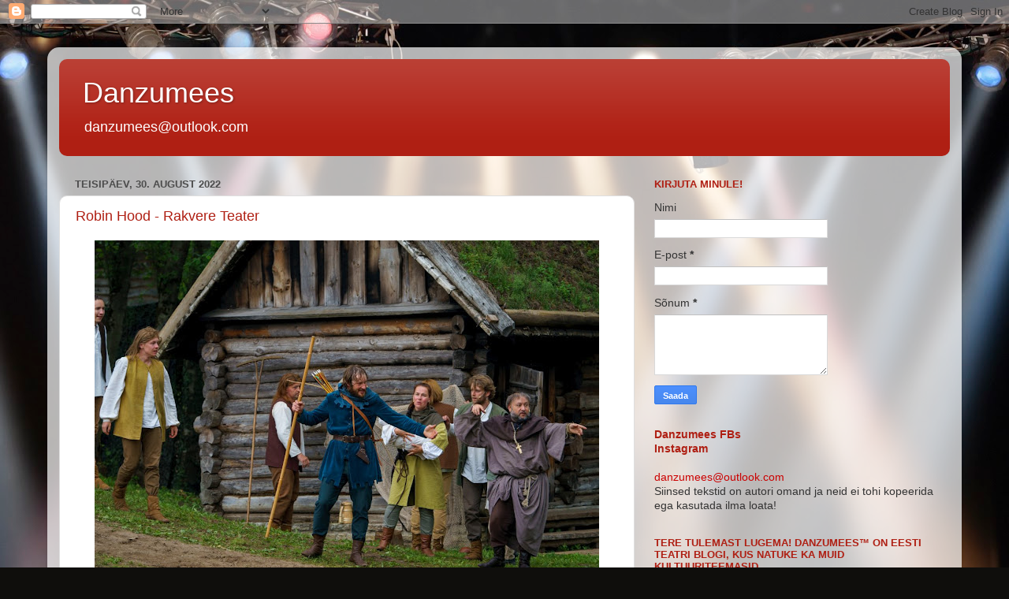

--- FILE ---
content_type: text/html; charset=UTF-8
request_url: https://danzumees.blogspot.com/2022/08/
body_size: 108049
content:
<!DOCTYPE html>
<html class='v2' dir='ltr' lang='et' xmlns='http://www.w3.org/1999/xhtml' xmlns:b='http://www.google.com/2005/gml/b' xmlns:data='http://www.google.com/2005/gml/data' xmlns:expr='http://www.google.com/2005/gml/expr'>
<head>
<link href='https://www.blogger.com/static/v1/widgets/335934321-css_bundle_v2.css' rel='stylesheet' type='text/css'/>
<!-- Global site tag (gtag.js) - Google Analytics -->
<script async='async' src='https://www.googletagmanager.com/gtag/js?id=UA-138982617-1'></script>
<script>
  window.dataLayer = window.dataLayer || [];
  function gtag(){dataLayer.push(arguments);}
  gtag('js', new Date());

  gtag('config', 'UA-138982617-1');
</script>
<meta content='width=1100' name='viewport'/>
<meta content='text/html; charset=UTF-8' http-equiv='Content-Type'/>
<meta content='blogger' name='generator'/>
<link href='https://danzumees.blogspot.com/favicon.ico' rel='icon' type='image/x-icon'/>
<link href='http://danzumees.blogspot.com/2022/08/' rel='canonical'/>
<link rel="alternate" type="application/atom+xml" title="Danzumees - Atom" href="https://danzumees.blogspot.com/feeds/posts/default" />
<link rel="alternate" type="application/rss+xml" title="Danzumees - RSS" href="https://danzumees.blogspot.com/feeds/posts/default?alt=rss" />
<link rel="service.post" type="application/atom+xml" title="Danzumees - Atom" href="https://www.blogger.com/feeds/31399804/posts/default" />
<!--Can't find substitution for tag [blog.ieCssRetrofitLinks]-->
<meta content='http://danzumees.blogspot.com/2022/08/' property='og:url'/>
<meta content='Danzumees' property='og:title'/>
<meta content='danzumees@outlook.com' property='og:description'/>
<title>Danzumees: august 2022</title>
<style id='page-skin-1' type='text/css'><!--
/*-----------------------------------------------
Blogger Template Style
Name:     Picture Window
Designer: Blogger
URL:      www.blogger.com
----------------------------------------------- */
/* Content
----------------------------------------------- */
body {
font: normal normal 15px Arial, Tahoma, Helvetica, FreeSans, sans-serif;
color: #333333;
background: #0f0e0c url(https://themes.googleusercontent.com/image?id=0BwVBOzw_-hbMYzRlNDFkM2QtMTZjMC00OGI0LWFhYTgtYTQ4MWVjYTFjNDI0) repeat-x fixed top center /* Credit: rami_ba (http://www.istockphoto.com/portfolio/rami_ba?platform=blogger) */;
}
html body .region-inner {
min-width: 0;
max-width: 100%;
width: auto;
}
.content-outer {
font-size: 90%;
}
a:link {
text-decoration:none;
color: #af1f13;
}
a:visited {
text-decoration:none;
color: #a00e00;
}
a:hover {
text-decoration:underline;
color: #da3e12;
}
.content-outer {
background: transparent url(https://resources.blogblog.com/blogblog/data/1kt/transparent/white80.png) repeat scroll top left;
-moz-border-radius: 15px;
-webkit-border-radius: 15px;
-goog-ms-border-radius: 15px;
border-radius: 15px;
-moz-box-shadow: 0 0 3px rgba(0, 0, 0, .15);
-webkit-box-shadow: 0 0 3px rgba(0, 0, 0, .15);
-goog-ms-box-shadow: 0 0 3px rgba(0, 0, 0, .15);
box-shadow: 0 0 3px rgba(0, 0, 0, .15);
margin: 30px auto;
}
.content-inner {
padding: 15px;
}
/* Header
----------------------------------------------- */
.header-outer {
background: #af1f13 url(https://resources.blogblog.com/blogblog/data/1kt/transparent/header_gradient_shade.png) repeat-x scroll top left;
_background-image: none;
color: #ffffff;
-moz-border-radius: 10px;
-webkit-border-radius: 10px;
-goog-ms-border-radius: 10px;
border-radius: 10px;
}
.Header img, .Header #header-inner {
-moz-border-radius: 10px;
-webkit-border-radius: 10px;
-goog-ms-border-radius: 10px;
border-radius: 10px;
}
.header-inner .Header .titlewrapper,
.header-inner .Header .descriptionwrapper {
padding-left: 30px;
padding-right: 30px;
}
.Header h1 {
font: normal normal 36px Arial, Tahoma, Helvetica, FreeSans, sans-serif;
text-shadow: 1px 1px 3px rgba(0, 0, 0, 0.3);
}
.Header h1 a {
color: #ffffff;
}
.Header .description {
font-size: 130%;
}
/* Tabs
----------------------------------------------- */
.tabs-inner {
margin: .5em 0 0;
padding: 0;
}
.tabs-inner .section {
margin: 0;
}
.tabs-inner .widget ul {
padding: 0;
background: #f7f7f7 url(https://resources.blogblog.com/blogblog/data/1kt/transparent/tabs_gradient_shade.png) repeat scroll bottom;
-moz-border-radius: 10px;
-webkit-border-radius: 10px;
-goog-ms-border-radius: 10px;
border-radius: 10px;
}
.tabs-inner .widget li {
border: none;
}
.tabs-inner .widget li a {
display: inline-block;
padding: .5em 1em;
margin-right: 0;
color: #af1f13;
font: normal normal 15px Arial, Tahoma, Helvetica, FreeSans, sans-serif;
-moz-border-radius: 0 0 0 0;
-webkit-border-top-left-radius: 0;
-webkit-border-top-right-radius: 0;
-goog-ms-border-radius: 0 0 0 0;
border-radius: 0 0 0 0;
background: transparent none no-repeat scroll top left;
border-right: 1px solid #cecece;
}
.tabs-inner .widget li:first-child a {
padding-left: 1.25em;
-moz-border-radius-topleft: 10px;
-moz-border-radius-bottomleft: 10px;
-webkit-border-top-left-radius: 10px;
-webkit-border-bottom-left-radius: 10px;
-goog-ms-border-top-left-radius: 10px;
-goog-ms-border-bottom-left-radius: 10px;
border-top-left-radius: 10px;
border-bottom-left-radius: 10px;
}
.tabs-inner .widget li.selected a,
.tabs-inner .widget li a:hover {
position: relative;
z-index: 1;
background: #ffffff url(https://resources.blogblog.com/blogblog/data/1kt/transparent/tabs_gradient_shade.png) repeat scroll bottom;
color: #000000;
-moz-box-shadow: 0 0 0 rgba(0, 0, 0, .15);
-webkit-box-shadow: 0 0 0 rgba(0, 0, 0, .15);
-goog-ms-box-shadow: 0 0 0 rgba(0, 0, 0, .15);
box-shadow: 0 0 0 rgba(0, 0, 0, .15);
}
/* Headings
----------------------------------------------- */
h2 {
font: bold normal 13px Arial, Tahoma, Helvetica, FreeSans, sans-serif;
text-transform: uppercase;
color: #af1f13;
margin: .5em 0;
}
/* Main
----------------------------------------------- */
.main-outer {
background: transparent none repeat scroll top center;
-moz-border-radius: 0 0 0 0;
-webkit-border-top-left-radius: 0;
-webkit-border-top-right-radius: 0;
-webkit-border-bottom-left-radius: 0;
-webkit-border-bottom-right-radius: 0;
-goog-ms-border-radius: 0 0 0 0;
border-radius: 0 0 0 0;
-moz-box-shadow: 0 0 0 rgba(0, 0, 0, .15);
-webkit-box-shadow: 0 0 0 rgba(0, 0, 0, .15);
-goog-ms-box-shadow: 0 0 0 rgba(0, 0, 0, .15);
box-shadow: 0 0 0 rgba(0, 0, 0, .15);
}
.main-inner {
padding: 15px 5px 20px;
}
.main-inner .column-center-inner {
padding: 0 0;
}
.main-inner .column-left-inner {
padding-left: 0;
}
.main-inner .column-right-inner {
padding-right: 0;
}
/* Posts
----------------------------------------------- */
h3.post-title {
margin: 0;
font: normal normal 18px Arial, Tahoma, Helvetica, FreeSans, sans-serif;
}
.comments h4 {
margin: 1em 0 0;
font: normal normal 18px Arial, Tahoma, Helvetica, FreeSans, sans-serif;
}
.date-header span {
color: #4c4c4c;
}
.post-outer {
background-color: #ffffff;
border: solid 1px #dfdfdf;
-moz-border-radius: 10px;
-webkit-border-radius: 10px;
border-radius: 10px;
-goog-ms-border-radius: 10px;
padding: 15px 20px;
margin: 0 -20px 20px;
}
.post-body {
line-height: 1.4;
font-size: 110%;
position: relative;
}
.post-header {
margin: 0 0 1.5em;
color: #9d9d9d;
line-height: 1.6;
}
.post-footer {
margin: .5em 0 0;
color: #9d9d9d;
line-height: 1.6;
}
#blog-pager {
font-size: 140%
}
#comments .comment-author {
padding-top: 1.5em;
border-top: dashed 1px #ccc;
border-top: dashed 1px rgba(128, 128, 128, .5);
background-position: 0 1.5em;
}
#comments .comment-author:first-child {
padding-top: 0;
border-top: none;
}
.avatar-image-container {
margin: .2em 0 0;
}
/* Comments
----------------------------------------------- */
.comments .comments-content .icon.blog-author {
background-repeat: no-repeat;
background-image: url([data-uri]);
}
.comments .comments-content .loadmore a {
border-top: 1px solid #da3e12;
border-bottom: 1px solid #da3e12;
}
.comments .continue {
border-top: 2px solid #da3e12;
}
/* Widgets
----------------------------------------------- */
.widget ul, .widget #ArchiveList ul.flat {
padding: 0;
list-style: none;
}
.widget ul li, .widget #ArchiveList ul.flat li {
border-top: dashed 1px #ccc;
border-top: dashed 1px rgba(128, 128, 128, .5);
}
.widget ul li:first-child, .widget #ArchiveList ul.flat li:first-child {
border-top: none;
}
.widget .post-body ul {
list-style: disc;
}
.widget .post-body ul li {
border: none;
}
/* Footer
----------------------------------------------- */
.footer-outer {
color:#f0f0f0;
background: transparent url(https://resources.blogblog.com/blogblog/data/1kt/transparent/black50.png) repeat scroll top left;
-moz-border-radius: 10px 10px 10px 10px;
-webkit-border-top-left-radius: 10px;
-webkit-border-top-right-radius: 10px;
-webkit-border-bottom-left-radius: 10px;
-webkit-border-bottom-right-radius: 10px;
-goog-ms-border-radius: 10px 10px 10px 10px;
border-radius: 10px 10px 10px 10px;
-moz-box-shadow: 0 0 0 rgba(0, 0, 0, .15);
-webkit-box-shadow: 0 0 0 rgba(0, 0, 0, .15);
-goog-ms-box-shadow: 0 0 0 rgba(0, 0, 0, .15);
box-shadow: 0 0 0 rgba(0, 0, 0, .15);
}
.footer-inner {
padding: 10px 5px 20px;
}
.footer-outer a {
color: #fffde1;
}
.footer-outer a:visited {
color: #cecb9d;
}
.footer-outer a:hover {
color: #ffffff;
}
.footer-outer .widget h2 {
color: #bebebe;
}
/* Mobile
----------------------------------------------- */
html body.mobile {
height: auto;
}
html body.mobile {
min-height: 480px;
background-size: 100% auto;
}
.mobile .body-fauxcolumn-outer {
background: transparent none repeat scroll top left;
}
html .mobile .mobile-date-outer, html .mobile .blog-pager {
border-bottom: none;
background: transparent none repeat scroll top center;
margin-bottom: 10px;
}
.mobile .date-outer {
background: transparent none repeat scroll top center;
}
.mobile .header-outer, .mobile .main-outer,
.mobile .post-outer, .mobile .footer-outer {
-moz-border-radius: 0;
-webkit-border-radius: 0;
-goog-ms-border-radius: 0;
border-radius: 0;
}
.mobile .content-outer,
.mobile .main-outer,
.mobile .post-outer {
background: inherit;
border: none;
}
.mobile .content-outer {
font-size: 100%;
}
.mobile-link-button {
background-color: #af1f13;
}
.mobile-link-button a:link, .mobile-link-button a:visited {
color: #ffffff;
}
.mobile-index-contents {
color: #333333;
}
.mobile .tabs-inner .PageList .widget-content {
background: #ffffff url(https://resources.blogblog.com/blogblog/data/1kt/transparent/tabs_gradient_shade.png) repeat scroll bottom;
color: #000000;
}
.mobile .tabs-inner .PageList .widget-content .pagelist-arrow {
border-left: 1px solid #cecece;
}

--></style>
<style id='template-skin-1' type='text/css'><!--
body {
min-width: 1160px;
}
.content-outer, .content-fauxcolumn-outer, .region-inner {
min-width: 1160px;
max-width: 1160px;
_width: 1160px;
}
.main-inner .columns {
padding-left: 0;
padding-right: 400px;
}
.main-inner .fauxcolumn-center-outer {
left: 0;
right: 400px;
/* IE6 does not respect left and right together */
_width: expression(this.parentNode.offsetWidth -
parseInt("0") -
parseInt("400px") + 'px');
}
.main-inner .fauxcolumn-left-outer {
width: 0;
}
.main-inner .fauxcolumn-right-outer {
width: 400px;
}
.main-inner .column-left-outer {
width: 0;
right: 100%;
margin-left: -0;
}
.main-inner .column-right-outer {
width: 400px;
margin-right: -400px;
}
#layout {
min-width: 0;
}
#layout .content-outer {
min-width: 0;
width: 800px;
}
#layout .region-inner {
min-width: 0;
width: auto;
}
body#layout div.add_widget {
padding: 8px;
}
body#layout div.add_widget a {
margin-left: 32px;
}
--></style>
<style>
    body {background-image:url(https\:\/\/themes.googleusercontent.com\/image?id=0BwVBOzw_-hbMYzRlNDFkM2QtMTZjMC00OGI0LWFhYTgtYTQ4MWVjYTFjNDI0);}
    
@media (max-width: 200px) { body {background-image:url(https\:\/\/themes.googleusercontent.com\/image?id=0BwVBOzw_-hbMYzRlNDFkM2QtMTZjMC00OGI0LWFhYTgtYTQ4MWVjYTFjNDI0&options=w200);}}
@media (max-width: 400px) and (min-width: 201px) { body {background-image:url(https\:\/\/themes.googleusercontent.com\/image?id=0BwVBOzw_-hbMYzRlNDFkM2QtMTZjMC00OGI0LWFhYTgtYTQ4MWVjYTFjNDI0&options=w400);}}
@media (max-width: 800px) and (min-width: 401px) { body {background-image:url(https\:\/\/themes.googleusercontent.com\/image?id=0BwVBOzw_-hbMYzRlNDFkM2QtMTZjMC00OGI0LWFhYTgtYTQ4MWVjYTFjNDI0&options=w800);}}
@media (max-width: 1200px) and (min-width: 801px) { body {background-image:url(https\:\/\/themes.googleusercontent.com\/image?id=0BwVBOzw_-hbMYzRlNDFkM2QtMTZjMC00OGI0LWFhYTgtYTQ4MWVjYTFjNDI0&options=w1200);}}
/* Last tag covers anything over one higher than the previous max-size cap. */
@media (min-width: 1201px) { body {background-image:url(https\:\/\/themes.googleusercontent.com\/image?id=0BwVBOzw_-hbMYzRlNDFkM2QtMTZjMC00OGI0LWFhYTgtYTQ4MWVjYTFjNDI0&options=w1600);}}
  </style>
<link href='https://www.blogger.com/dyn-css/authorization.css?targetBlogID=31399804&amp;zx=93e7d47b-fd28-47ff-8d93-daa00fb25347' media='none' onload='if(media!=&#39;all&#39;)media=&#39;all&#39;' rel='stylesheet'/><noscript><link href='https://www.blogger.com/dyn-css/authorization.css?targetBlogID=31399804&amp;zx=93e7d47b-fd28-47ff-8d93-daa00fb25347' rel='stylesheet'/></noscript>
<meta name='google-adsense-platform-account' content='ca-host-pub-1556223355139109'/>
<meta name='google-adsense-platform-domain' content='blogspot.com'/>

</head>
<body class='loading variant-shade'>
<div class='navbar section' id='navbar' name='Navbar'><div class='widget Navbar' data-version='1' id='Navbar1'><script type="text/javascript">
    function setAttributeOnload(object, attribute, val) {
      if(window.addEventListener) {
        window.addEventListener('load',
          function(){ object[attribute] = val; }, false);
      } else {
        window.attachEvent('onload', function(){ object[attribute] = val; });
      }
    }
  </script>
<div id="navbar-iframe-container"></div>
<script type="text/javascript" src="https://apis.google.com/js/platform.js"></script>
<script type="text/javascript">
      gapi.load("gapi.iframes:gapi.iframes.style.bubble", function() {
        if (gapi.iframes && gapi.iframes.getContext) {
          gapi.iframes.getContext().openChild({
              url: 'https://www.blogger.com/navbar/31399804?origin\x3dhttps://danzumees.blogspot.com',
              where: document.getElementById("navbar-iframe-container"),
              id: "navbar-iframe"
          });
        }
      });
    </script><script type="text/javascript">
(function() {
var script = document.createElement('script');
script.type = 'text/javascript';
script.src = '//pagead2.googlesyndication.com/pagead/js/google_top_exp.js';
var head = document.getElementsByTagName('head')[0];
if (head) {
head.appendChild(script);
}})();
</script>
</div></div>
<div class='body-fauxcolumns'>
<div class='fauxcolumn-outer body-fauxcolumn-outer'>
<div class='cap-top'>
<div class='cap-left'></div>
<div class='cap-right'></div>
</div>
<div class='fauxborder-left'>
<div class='fauxborder-right'></div>
<div class='fauxcolumn-inner'>
</div>
</div>
<div class='cap-bottom'>
<div class='cap-left'></div>
<div class='cap-right'></div>
</div>
</div>
</div>
<div class='content'>
<div class='content-fauxcolumns'>
<div class='fauxcolumn-outer content-fauxcolumn-outer'>
<div class='cap-top'>
<div class='cap-left'></div>
<div class='cap-right'></div>
</div>
<div class='fauxborder-left'>
<div class='fauxborder-right'></div>
<div class='fauxcolumn-inner'>
</div>
</div>
<div class='cap-bottom'>
<div class='cap-left'></div>
<div class='cap-right'></div>
</div>
</div>
</div>
<div class='content-outer'>
<div class='content-cap-top cap-top'>
<div class='cap-left'></div>
<div class='cap-right'></div>
</div>
<div class='fauxborder-left content-fauxborder-left'>
<div class='fauxborder-right content-fauxborder-right'></div>
<div class='content-inner'>
<header>
<div class='header-outer'>
<div class='header-cap-top cap-top'>
<div class='cap-left'></div>
<div class='cap-right'></div>
</div>
<div class='fauxborder-left header-fauxborder-left'>
<div class='fauxborder-right header-fauxborder-right'></div>
<div class='region-inner header-inner'>
<div class='header section' id='header' name='Päis'><div class='widget Header' data-version='1' id='Header1'>
<div id='header-inner'>
<div class='titlewrapper'>
<h1 class='title'>
<a href='https://danzumees.blogspot.com/'>
Danzumees
</a>
</h1>
</div>
<div class='descriptionwrapper'>
<p class='description'><span>danzumees@outlook.com</span></p>
</div>
</div>
</div></div>
</div>
</div>
<div class='header-cap-bottom cap-bottom'>
<div class='cap-left'></div>
<div class='cap-right'></div>
</div>
</div>
</header>
<div class='tabs-outer'>
<div class='tabs-cap-top cap-top'>
<div class='cap-left'></div>
<div class='cap-right'></div>
</div>
<div class='fauxborder-left tabs-fauxborder-left'>
<div class='fauxborder-right tabs-fauxborder-right'></div>
<div class='region-inner tabs-inner'>
<div class='tabs no-items section' id='crosscol' name='Veeruülene'></div>
<div class='tabs no-items section' id='crosscol-overflow' name='Cross-Column 2'></div>
</div>
</div>
<div class='tabs-cap-bottom cap-bottom'>
<div class='cap-left'></div>
<div class='cap-right'></div>
</div>
</div>
<div class='main-outer'>
<div class='main-cap-top cap-top'>
<div class='cap-left'></div>
<div class='cap-right'></div>
</div>
<div class='fauxborder-left main-fauxborder-left'>
<div class='fauxborder-right main-fauxborder-right'></div>
<div class='region-inner main-inner'>
<div class='columns fauxcolumns'>
<div class='fauxcolumn-outer fauxcolumn-center-outer'>
<div class='cap-top'>
<div class='cap-left'></div>
<div class='cap-right'></div>
</div>
<div class='fauxborder-left'>
<div class='fauxborder-right'></div>
<div class='fauxcolumn-inner'>
</div>
</div>
<div class='cap-bottom'>
<div class='cap-left'></div>
<div class='cap-right'></div>
</div>
</div>
<div class='fauxcolumn-outer fauxcolumn-left-outer'>
<div class='cap-top'>
<div class='cap-left'></div>
<div class='cap-right'></div>
</div>
<div class='fauxborder-left'>
<div class='fauxborder-right'></div>
<div class='fauxcolumn-inner'>
</div>
</div>
<div class='cap-bottom'>
<div class='cap-left'></div>
<div class='cap-right'></div>
</div>
</div>
<div class='fauxcolumn-outer fauxcolumn-right-outer'>
<div class='cap-top'>
<div class='cap-left'></div>
<div class='cap-right'></div>
</div>
<div class='fauxborder-left'>
<div class='fauxborder-right'></div>
<div class='fauxcolumn-inner'>
</div>
</div>
<div class='cap-bottom'>
<div class='cap-left'></div>
<div class='cap-right'></div>
</div>
</div>
<!-- corrects IE6 width calculation -->
<div class='columns-inner'>
<div class='column-center-outer'>
<div class='column-center-inner'>
<div class='main section' id='main' name='Peamine'><div class='widget Blog' data-version='1' id='Blog1'>
<div class='blog-posts hfeed'>

          <div class="date-outer">
        
<h2 class='date-header'><span>teisipäev, 30. august 2022</span></h2>

          <div class="date-posts">
        
<div class='post-outer'>
<div class='post hentry uncustomized-post-template' itemprop='blogPost' itemscope='itemscope' itemtype='http://schema.org/BlogPosting'>
<meta content='https://blogger.googleusercontent.com/img/b/R29vZ2xl/AVvXsEgrfM1zUjuAKl_QDtKJfkw_xo5X3ayJn7pfSuPUx3yiICu-Xd-Y3yP5xQFnN45syTGmNzoK5ntq8GSu-GjPy_2nhyHMDZAUAeBGXJayBceIqxqv-oKJT0gcZUG7XrPzF_Zn4hW3vJFcd6wD3jzSaiJAg5o2r3Z05mfjKOF9c09BW87lm--YAQ/w640-h426/Robin%20Hood%201.jpg' itemprop='image_url'/>
<meta content='31399804' itemprop='blogId'/>
<meta content='7803443205525060115' itemprop='postId'/>
<a name='7803443205525060115'></a>
<h3 class='post-title entry-title' itemprop='name'>
<a href='https://danzumees.blogspot.com/2022/08/robin-hood-rakvere-teater.html'>Robin Hood - Rakvere Teater</a>
</h3>
<div class='post-header'>
<div class='post-header-line-1'></div>
</div>
<div class='post-body entry-content' id='post-body-7803443205525060115' itemprop='description articleBody'>
<p></p><div class="separator" style="clear: both; text-align: center;"><a href="https://blogger.googleusercontent.com/img/b/R29vZ2xl/AVvXsEgrfM1zUjuAKl_QDtKJfkw_xo5X3ayJn7pfSuPUx3yiICu-Xd-Y3yP5xQFnN45syTGmNzoK5ntq8GSu-GjPy_2nhyHMDZAUAeBGXJayBceIqxqv-oKJT0gcZUG7XrPzF_Zn4hW3vJFcd6wD3jzSaiJAg5o2r3Z05mfjKOF9c09BW87lm--YAQ/s1100/Robin%20Hood%201.jpg" style="margin-left: 1em; margin-right: 1em;"><img border="0" data-original-height="733" data-original-width="1100" height="426" src="https://blogger.googleusercontent.com/img/b/R29vZ2xl/AVvXsEgrfM1zUjuAKl_QDtKJfkw_xo5X3ayJn7pfSuPUx3yiICu-Xd-Y3yP5xQFnN45syTGmNzoK5ntq8GSu-GjPy_2nhyHMDZAUAeBGXJayBceIqxqv-oKJT0gcZUG7XrPzF_Zn4hW3vJFcd6wD3jzSaiJAg5o2r3Z05mfjKOF9c09BW87lm--YAQ/w640-h426/Robin%20Hood%201.jpg" width="640" /></a></div><div style="text-align: left;"><br /></div><div style="text-align: left;">Jõudsin vaatama Taavi Tõnissoni lavastatud, Urmas Lennuki kirjutatud &#8220;Robin Hood&#8221;i, mille Rakvere Teater tõi välja Lammasmäe Puhkekeskuses, alles ühele viimastest etendustes. Ent kuna teater on teatanud, et palju häid sõnu ning üleüldise heakskiidu publikult pälvinud teatrisündmus, mis kujunes tõeliseks suveteatri-menukiks, elustatakse ka järgmisel suvel, jagan ka siin oma <a href="https://www.instagram.com/p/Cfv3pIALVQ1PJQfFVJQt6ia0oup60w83Q_sWkU0/" target="_blank">instagrammis</a> ilmunud peegeldust - kas siis lugejale enda mälestustega võrdluseks või miks ka seekord elamusest ilma jäänutele järgmise suve soovituseks...</div><p></p><div>Lavastus on võimas, panoraamne, seiklus - veel, maal ning mäeveerel, kindluselossi väljakul, vangitürmis ja isegi tornitipus - tervele perele, ehk sobib esimese klassi jütsile, aga ka vanavanematele ning kõigile sealt vahepealt. Mina nautisin täiel rinnal, ent mu teatrikaaslane oli üdini kurb, et lapsed kaasas polnud - see oleks andnud ka tema vaatamisele väärtuse. Tavaliselt me oleme no kui just mitte päris, siis enamvähem samal arvamusel, aga seekord hoopiski mitte. Ent kuna me ju tihti vaatame teatrit ka natuke läbi oma teatrikaaslaste, siis märkasin vist ise ka asju, mida muidu võibolla polekski täheldanud... Kuid isegi kui kohati mingite tema kriitiliste märkustega natuke ka nõustun, siis kokkuvõttes vaatasin mina siiski hoopis teiste silmadega. Tõusin isegi lõpus seisma aplodeerimiseks (ja ma ei tee seda just eriti tihti), sest nõnda mastaapset lavastust näeb ju harva, lisaks veel suure ja ägeda trupi ning paljude eriliste lavastuslike trikkidega rikastatud (mida kohe täpsemalt selgitan), aga teatrikaaslane jäi kaljukindlalt oma toolile istuma. Proovisime koduteel mõtestada, et miks siis nii seekord nii erinevalt seiklusse suhtusime? Esimeseks muidugi just see, et ta tundis, et kuna pole last või lapsi kaasas, siis ta ei saa ka läbi nende seda kogeda ning tundis, et temale serveeritakse midagi, mis nagu oleks lastelavastus, aga ometi kasutati siin-seal selliseid sõnu, mis siiski pole lastelavastuste pärismaa (kuigi eks praegu ole lapsed juba varakult harjunud igasuguste sõnadega). Mis omakorda tõstatas minus küsimuse, et kas siis mehed ongi igavesed lapsed ja neile lähebki selline paremini kohale? Ja no neile, kellele muidu ka meeldivad täiskasvanunagi muinasjutud-legendid ja mh. leiavad rõõmu ka lasteteatrist, ei täheldagi seda sihtgrupi erinevust? Lisaks läbi oma kaasasolevale lapsele on võimelised hoopis ka läbi oma sisemise lapse nautima vahvat seiklust? Ei tea... Tema jaoks jäi toorest jõulisest powerist, ehk energiast ka puudu, aga minu maitse järgi oli see küll üpris hoogne ja äge (eriti kõik need Laura Nõlvaku seatud toigastega kaklused! 1 neist ju oligi kunstiliselt lahendatud - aegluubis, nagu tants... kuid on ju ka võitluskunsti näitlikustatud vorme, kus leitakse iseenda kese ning mis pole otseselt kakluse/võitluse võitmise peale ja seda see nii ägedalt edasi andiski...&nbsp;</div><div><br /></div><div>Nõustun, ehkki vaid kohati, tema kriitikaga Robin Hood&#8217;i suunal. Madis Mäeorg on tavaliselt lausa vaimustav kameeleon ning tema rollid on alati huvitavalt kõik isemoodi lahendustega, aga tõesti siin ta justkui midagi erilist selle rolliga ei tee. Ega nii kaugelt detaile näe kah, aga seevastu vibulaskmised ning kõik need füüsilised kemplemised olid ju igati vinged. Vahepeal viskas sisse, nagu ta mängiks Margus Grosnõi mängustiili läbi Robinit kehastades (Margus ise mängib vastikut Kuningas Richardi venda John&#8217;i, kellest päris elus saigi peale Richardit kuningas), aga lõppude lõpuks kuigi jah nimiosas, siis peaosas vast siiski mitte - siin olid mitmed võrdselt fookuses suuremates kõrvalosades. Kohati küll oli Madise Robin hoopis nagu torssis ja kas siis kostüümist või tõesti kehahoiakust tingitult, mõjus nagu kühmus. Teatrikaaslane muidugi ei jätnud mainimata, et tema oleks hoopis Märten Matsut tahtnud näha Robinina (no eks meil kõigil ole omad lemmikud), ega minulgi selle vastu poleks midagi, aga leian, et Madis siiski auga vedas selle välja ja otseselt minul kokkuvõttes siiski erilisi etteheiteid ka pole. Roll oligi pigem nii kirjutatud.</div><div><br /></div><div><div>Ja kui mõelda tagasi sellele tekstile laiemalt, siis mina nautisin Urmas Lennuki mängulist, legendlikku teksti, aga teatrikaaslast häirisid sellised &#8220;Lääs on meiega? Jaa! Ida on meiega? Jaa!&#8221; paatoslikud hüüded või siis lihtsameelsed dialoogid, a la &#8220;Kas Sa tahad saada kuningaks? -Ei. -Taha ikka!&#8221;. Tõesti, siin oli kohti, mis minulgi kulmu kergitasid, veidralt või kohmetuna välja kukkusid, ent need ongi selliste &#8220;seikluste&#8221; ja rahvapärimuslike "legendide" pärusmaa, nagu Robin Hood ju on. Minu ainus suurem haakumatus on seotud hoopis liiga julgelt võetud ajalooliste vabadustega, sest need kuningad ja kuningatütred on siin tegelastena ju päriselt elanud inimesed - ajalooga täiesti omatahtsi ka ümber käia ei saa ning suvalt seda moonutada. Või siis muidugi ju saab, aga minule ei pea see siis meeldima. Aga Robin Hoodist on ju sadu kui mitte tuhandeid legende ning see siin on Urmase poolt veel 1 juurde lisatud. Kuigi mitte selline, mida oma apsakate tõttu oleks Inglismaal "Robin Hood" legendide kuldajastul rahvas võinud hetkeksi uskuma jääda.&nbsp;</div><div><br /></div><div>Teatrikaaslase poolt kiidusõnu pälvisid ainult Jaune Kimmel, Peeter Rästas, Velvo Väli ning "vee" kasutamine. Lõpus rahva ees ratsutamine kui kõik lehvitavad, rõhutas tema arvates "laste"lavastuslikkust, aga mina päriselt heldisin! Kuna tema kõrval istus ka veel keegi, kes kõike ja kõiki kõva häälega kommenteeris, rääkis oma ees ja kõrval olnud kaaslastega ja pidevalt vaatas ka telefoni, siis eks see vist häiris veel omakorda lisaks. Tõsi, eemalt tajusin mina seda ka natuke ning suveteatri viimastes ridades on sellist kõva häälega rääkimist tõesti kahetsusväärselt palju (eriti just vanemate inimeste poolt, kes peaksid teadma kuidas teatris käituda, et mitte teisi vaatajaid segada - ja seda ka õues!), aga mina sain õnneks sellesse Nottinghami-atmosfääri sisse ning ausalt öelda, otseselt peale mu kaaslase selge rahulolematuse, ei häirinudki mind seal eriti miski. Ja kuna tegelikult on lõppude lõpuks ju igale vaatajale iseenda arvamus ja kogemus eelkõige tähtis talletamiseks, siis toon siin ära pikemalt just omad tähelepanekud ja noh, need mõned kriitikad ka, ehk siis just momendid, mis said sealt kauemaks &#8220;kaasa võetud&#8221; ja mis seega kusagile sügavamale on talletunud:</div><div><br /></div><div><span face="-apple-system, BlinkMacSystemFont, &quot;Segoe UI&quot;, Roboto, Helvetica, Arial, sans-serif" style="background-color: white; color: #262626; font-size: 14px;">🏹</span>Urmas Lennuk on seekord eriti helde igasuguste kalambuuride, sõnamängude, koomiliste parafraseeringute ning üllatavalt tabavate kildudega- &#8220;issand peitub detailides&#8221;, &#8220;me ei röövi, me tasakaalustame&#8221;, aga ka mõni tuttavam väljend, nagu &#8220;koera kutsutakse, minu poole pöördutakse&#8221;. Paroolid, mida on lõbus enda elus hiljem vastavas olukorras kasutusele võtta :)</div><div><br /></div><div><span face="-apple-system, BlinkMacSystemFont, &quot;Segoe UI&quot;, Roboto, Helvetica, Arial, sans-serif" style="background-color: white; color: #262626; font-size: 14px;">🏹</span>tajusin kohe aimamisi-riivamisi viiteid &#8220;Viimsele reliikviale&#8221; a la "lobisemise" laiad lõuad jms... ütlesin seda vaheajal ka teatrikaaslasele, kes sama polnud tunnetanud ja siis teises vaatuses saabus juba väga otsene lõik tollest klassikast...äratundmine mõjus nagu töövõit!</div><div><br /></div><div><span face="-apple-system, BlinkMacSystemFont, &quot;Segoe UI&quot;, Roboto, Helvetica, Arial, sans-serif" style="background-color: white; color: #262626; font-size: 14px;">🏹</span>Ai kui ilus ja mõjuv oli see rohekassinine või sinakasroheline Grete &#8220;Marion&#8221; Jürgensoni seljas olev pika kuldsete nööpide reaga ja kuldse kaelaäärise kleit ning sellele toetuseks ühes stseenis ka kuldsete pärlitega juustes - ilu paistis ka kaugele üle vee ära!</div><div><br /></div><div><span face="-apple-system, BlinkMacSystemFont, &quot;Segoe UI&quot;, Roboto, Helvetica, Arial, sans-serif" style="background-color: white; color: #262626; font-size: 14px;">🏹</span>Pea kätluses saab aimu, et siin tulevad head originaallaulud kui Anneli Rahkema tegelane oma beebile nagu vaid suuotsast &#8220;Williamile&#8221; vms. laulab</div><div><br /></div><div><span face="-apple-system, BlinkMacSystemFont, &quot;Segoe UI&quot;, Roboto, Helvetica, Arial, sans-serif" style="background-color: white; color: #262626; font-size: 14px;">🏹</span>Jaune Kimmeli &#8220;kohalolu&#8221; oma rolliga! Kui ma peaksin ka järgmisel korral Teater.Muusika.Kino aastaküsitlusel osalema- seal just ikka küsitaksegi &#8220;mõjusaimat kohalolu&#8221; - siis Jaunel just seda on siinses lavastuses! Kogu roll oleks kui tants. Surmatants?! Nii stiilne ja nii mitmelgi korral varastab (tahtmatult) kogu show! Lummav ning nii mõnigi kord liikus tegevus edasi kusagile mujale, aga no lihtsalt ei saa (loe: ei raatsi) silmi Jaunest lahti lasta. Tema nõidusliku tegelase vee peal kõndimine, silmad, liikumine, grimm - kogu kuju on nõnda efektne, et jääb kindlasti ühena sümboliseerima meie 2022.aasta suveteatrit! Ütle veel, et kõrgtasemel (draama)teatrirolli võib teha ainult psühholoogilise tabavustäpsuse ning oskusliku sõnade valdamise, sh.tempostatuse ning mitmekihilise ja -palgelise karakteriloomega - siin on selge tõestus, et füüsilise kohalolu ning liikumise ja erilise karakteriseeringuga on võimalik nii mõndagi üles kaaluda!</div><div><br /></div><div><span face="-apple-system, BlinkMacSystemFont, &quot;Segoe UI&quot;, Roboto, Helvetica, Arial, sans-serif" style="background-color: white; color: #262626; font-size: 14px;">🏹</span>Taavi Tõnissonil on siin lavastuslikult väga huvitavalt tekitatud nagu seiklusliku draamateatri ja läbi Jaune tegelaskuju ka nö. rohkem etenduskunsti-valdkonda kuuluvaga harukordne sümbioos.</div><div><br /></div><div><span face="-apple-system, BlinkMacSystemFont, &quot;Segoe UI&quot;, Roboto, Helvetica, Arial, sans-serif" style="background-color: white; color: #262626; font-size: 14px;">🏹</span>Sisuliselt, kes tahab, leiab ka mõned sügavamad kihid ja lavaloo ridade vahele peidetud ühiskonnakriitilisedki sõnumid üles. Näiteks Arthur (Imre Õunapuu) - heatahtlik, alluv (nagu suurem osa ju mistahes ühiskonnast) inimene, aga võim sõidab ikka üle ja võtab viimasegi, sellepärast on siin teatav õpetuslik ülesraputus, et alati on eluterve ja õigustatud pisikenegi kahtlustus, ja seda eriti võimu suunal.</div><div><br /></div><div><span face="-apple-system, BlinkMacSystemFont, &quot;Segoe UI&quot;, Roboto, Helvetica, Arial, sans-serif" style="background-color: white; color: #262626; font-size: 14px;">🏹</span>Teatrikaaslane ütles, et talle Jaune tegelane meenutab Sõrmuste isanda Gollumit&#8230;mnjaa, võibolla tõesti😀Aga lisaks nagu täpp i-peal veel see täpselt õigesse kohta peidetud roheline valgus (valguskujundajat pole eraldi märgitud, seega kiidusõnad lähevad kunstniku Marion Usdusk ja lavastaja enda aadressil) ning muidugi efekti lisav toss!</div><div><br /></div><div><span face="-apple-system, BlinkMacSystemFont, &quot;Segoe UI&quot;, Roboto, Helvetica, Arial, sans-serif" style="background-color: white; color: #262626; font-size: 14px;">🏹</span>Võitlused on korralikud, (parajalt) pikad ning huvitava kombinatsiooniga- huumoriga, aga tõsised! (lavavõitluse seadis Laura Nõlvak)</div><div><br /></div><div><span face="-apple-system, BlinkMacSystemFont, &quot;Segoe UI&quot;, Roboto, Helvetica, Arial, sans-serif" style="background-color: white; color: #262626; font-size: 14px;">🏹</span>Peeter Rästas on ka nagu tantsiks kogu oma rolli- käed üles ja puusahööritused ning ongi mungale täiesti tugev karakter loodud. Ning kogu see humoorikas tekst...munk on ilmselgelt ka dramaturgi üks "lemmiklapsi". Ühtlasi kahtlemata koos Jaunega üks Nottinghami metsade tegelastest lemmiklahendusi! Tarvo Sõmer väikse John&#8217;ina tabab ka pakku, ehk ka lavastaja tabab pakku selle rolli just temale andmisega. See purde peal Robiniga toigastega kaklus oli nagu otse raamatulehekülgedelt lavale jõudmine.</div><div><br /></div><div><span face="-apple-system, BlinkMacSystemFont, &quot;Segoe UI&quot;, Roboto, Helvetica, Arial, sans-serif" style="background-color: white; color: #262626; font-size: 14px;">🏹</span>Liisa Aibeli Amm Margaretha, kellel &#8220;keel nagu ohakas&#8221; on megavahva. Kuigi ta pole ju nunn, siis pisut &#8220;nunnad hoos&#8221; paralleeli tekitas ning pärast esimest sisenemist loosse muudkui ootas, et tuleks ta muudkui veel ja veel!</div><div><br /></div><div><span face="-apple-system, BlinkMacSystemFont, &quot;Segoe UI&quot;, Roboto, Helvetica, Arial, sans-serif" style="background-color: white; color: #262626; font-size: 14px;">🏹V</span>ee (ära)kasutamine on tõeliselt efektne, kui kuninglik seltskond parvega mööda vett saabub ja hiljem ka...</div><div><br /></div><div><span face="-apple-system, BlinkMacSystemFont, &quot;Segoe UI&quot;, Roboto, Helvetica, Arial, sans-serif" style="background-color: white; color: #262626; font-size: 14px;">🏹</span>Öeldakse, et laste ja loomadega ära filmi tee - huvitav, kuidas see teatriga on? Aga minu arvates hobuste kasutamine oli siin kohe väga suur pluss, nii Munga saabumine vankriga, aga ka kõik ratsutamised- näed looma &#8220;laval&#8221; ja juba oled 101% kogu oma tajudega tema juures. Ja no Robin Hoodi-loo juurde kuuluvadki nad ju lahutamatult! Aitäh - kogu publik näis ühtviisi vaimustuses!&#10084;&#65039;</div><div><br /></div><div><span face="-apple-system, BlinkMacSystemFont, &quot;Segoe UI&quot;, Roboto, Helvetica, Arial, sans-serif" style="background-color: white; color: #262626; font-size: 14px;">🏹</span>Ja siis viskab jälle meelde mõne Urmase teksti leidlikkuse ja muhe meel on plaksti kohal, nagu jumalat täiesti omamoodi tõlgendava munga: &#8220;Mõni kutsub seda röövimiseks, aga mina ütlen, jumal võtab-jumal annab&#8221;&#8230;või &#8220;Sind samasse laande jätta veiniga on nagu sibulaga silmi pesta&#8221;😀</div><div><br /></div><div><span face="-apple-system, BlinkMacSystemFont, &quot;Segoe UI&quot;, Roboto, Helvetica, Arial, sans-serif" style="background-color: white; color: #262626; font-size: 14px;">🏹</span>Kuid lisaks Jaune ja Peetriga stseenidele oli minu jaoks üks lavastuse tipphetki hoopis 1 Liina Sumera kirjutatud laul (ja lisaks veel Urmase kirjutatud sõnad seejuures!) Pealkiri võiks olla umbes &#8220;Mõnikord on liiga hilja&#8221; ja seda esitas vaimustavalt südamessepugev Liisi Koikson! Ja no suureprasust tõestava tekstinäitena sellest lauluust näiteks üks rida: &#8220;Hauakaevaja labidas mängib võilillejuurtega viiulit&#8221;- vot on poeesia! Kuigi tegelikult kogu see laul on üks meie teatriaasta parimatest teatrile kirjutatud lauludest, kahtlemata kõige positiivsemas mõttes VA-PUS-TAV!!!</div><div><br /></div><div><span face="-apple-system, BlinkMacSystemFont, &quot;Segoe UI&quot;, Roboto, Helvetica, Arial, sans-serif" style="background-color: white; color: #262626; font-size: 14px;">🏹</span>Lavastaja leidlikkusi saab noppida pidevalt. Ja mõned on puhtalt Taavi enda vaimusünnitus, mõned väga andekad lahendused, mis tulenevad tekstist&#8230;näiteks kui Marion ja Robin on vanglatrellide taga koos (ja neil ju seal suured tunded teineteise vastu), keegi nii tabavalt kutsub neid "kanaarilindudeks" ning must lina visataksegi puurilikule kongile peale! Kuigi eks selline piltlikustav kirjutamine on võimalik vaid selliselt dramaturgilt, kes ise on ka lavastanud (ja Urmas ju on - või siis on tehtud veel lisamisi ka lavastamise käigus? - igatahes toimis!).</div><div><br /></div><div><span face="-apple-system, BlinkMacSystemFont, &quot;Segoe UI&quot;, Roboto, Helvetica, Arial, sans-serif" style="background-color: white; color: #262626; font-size: 14px;">🏹</span>Mind jäi ikkagi häirima see &#8220;päris&#8221;ajalooga sidumine. Ehk liiga suurest fantaasialennust võetud vabadused, mis lihtsalt murravad Urmase legendi tegelikust elust lahti&#8230;Nimelt seda legendi ei saagi kuidagigi tõepähe võtta. Ok, dramaturgiliselt on leitud ilus viis loo sidumiseks, aga Marion ei saanud mitte kuidagi olla (igatahes mitte niimoodi tunnustatult...kui, siis mõne suvalise või vägistatud naisega) kuningas Richardi tütar, sest (pea 2-meetrisel ning vaid 41selt surnud) Richard Lõvisüdamel oli ainult 1 laps ja selleks oli abieluväline poeg&#8230;(muide briti ajaloolased vaidlevad, et ta võis üldsegi olla bi-või homoseksuaalne).</div><div><br /></div><div><span face="-apple-system, BlinkMacSystemFont, &quot;Segoe UI&quot;, Roboto, Helvetica, Arial, sans-serif" style="background-color: white; color: #262626; font-size: 14px;">🏹</span>Väga mõjuvaks on kirjutatud ja lavastatud ka Väikse Johni surm. Ja eriti see tema hinge &#8220;vasakule ära&#8221; minek üle vee... Üle vee olekski nagu "hingede" maailma - ja selles istub ju ka "publik" 😉</div><div><br /></div><div><span face="-apple-system, BlinkMacSystemFont, &quot;Segoe UI&quot;, Roboto, Helvetica, Arial, sans-serif" style="background-color: white; color: #262626; font-size: 14px;">🏹</span>Parajat hämmingut ja imetlust pakkus ka üks Jaune vaimolendi äraminek- ühel hetkel ühe hingaga vasakule ära, kuid juba mõne sekundi pärast ilmub ja tuleb ta hoopis paremalt järgmiste järele! Sulaselge teatriime!</div><div><br /></div><div><span face="-apple-system, BlinkMacSystemFont, &quot;Segoe UI&quot;, Roboto, Helvetica, Arial, sans-serif" style="background-color: white; color: #262626; font-size: 14px;">🏹</span>Pisitilluke lahe lahendus on pikast rollidenimekirjast Harry! Rainer Elhi ennastunustavalt hoogne ning mõningate teravate repliikidega sutsudega loo sees olekud. Alguses kui mingi uperpalli teeb, tõmbab üldse tähelepanu sellele tegelasele ning ega ju nii kaugelt ja kohe kindlalt aru ei saagi, kes seda mängib, aga neid sutse tuleb veel ja lõpuks arvutab välja, kes on Harry.</div><div><br /></div><div><span face="-apple-system, BlinkMacSystemFont, &quot;Segoe UI&quot;, Roboto, Helvetica, Arial, sans-serif" style="background-color: white; color: #262626; font-size: 14px;">🏹</span>Hämmingut tekitas ka tõesti see lõpu kuninga pakkumine, et Robin võiks kuningaks hakata? mis mõttes? Kas läbi abielu tema tütrega? Niimoodi Inglismaal kuningaks ei &#8220;hakata&#8221;. Kui brittidemaal abielluda kuninga tütrega, kellest saab kuninganna, siis tema mehest ei saa enamat kui &#8220;prints&#8221;. Ja no see võis olla (ebatäpne) ülekantud mõttes kõnekäänd vms... Aga ikkagi!</div><div><br /></div><div><span face="-apple-system, BlinkMacSystemFont, &quot;Segoe UI&quot;, Roboto, Helvetica, Arial, sans-serif" style="background-color: white; color: #262626; font-size: 14px;">🏹</span>Velvo Väli hääl oli ära (see on ilmselgelt saanud ka korralikku vatti seal ridamisi etendusi mängides), mis tegelikult mängis ta ilgele Nottinghami šeriffi-karakterile kaasa! Üldse on ikka &#8220;pahad&#8221; nii huvitavad laval tavaliselt ja tihti palju huvitavamad kui head&nbsp; (sama sai täheldatud ka ühes teises selle suve lavaseikluses)&nbsp;ja Velvo võtab nii mõnuga, kõik mis võtta on ja nauditavalt hoogsa jõulisusega. Kuigi tabasin just tema pikkuselise sobivuse tõttu ja Richardit mänginud Peeter Raudsepp&#8217;a malbust vaadates mõttelt, et oleks olnud ka huvitav neid kaht näitlejat teineteise rolle mängimas näha🙃 See ei tähenda, et ma kurdaks, sugugi mitte! Velvo rollilahendus on mõnusalt terav ja ehedalt usutav "pahalane".</div><div><br /></div><div><span face="-apple-system, BlinkMacSystemFont, &quot;Segoe UI&quot;, Roboto, Helvetica, Arial, sans-serif" style="background-color: white; color: #262626; font-size: 14px;">🏹</span>Mitmed head näitlejad on siin pisitillukestes rollides, mis on ju omamoodi luksus vaatajale! Läbivalt oli näiteks Hans Kristian Õis mängus oma vinge kohaloluga, kuigi täiesti kõrvalises ja praktiliselt sõnatus rollis Šerifi sõdurina. Aga teises vaatuses vast rohkemgi tunneb ära nii Natali Väli, Märten Matsu kui Silja Miks&#8217;i, isegi &#8220;kaugemalt&#8221;, kuigi vaatad neid seal ju nagu tegelasi. Rohkem läbivalt on sees ka Anneli &#8220;Gertrud&#8221; Rahkema, muidu selline karmimapoolne, aga saades ka ühe eriliselt südantlõhestava stseeni mängida, mis oma kontrasuses mõjuks nagu eriliselt kurvalt. Äsja Viljandis näitlejaõpinguid alustanud Robin Täpp&#8217;i ja TÜVKA superlennust (12ndast) Mathias Einari Leedo&#8217;t selle distantsi pealt siiski kindlalt ära ei tundnud. Varem küll Karakter Teatris juba mänginud ja värskelt lavakasse vastu võetud Erling Edingut mina veel ei teagi ning ei saa seda siinset ka arvestada kui &#8220;esimest kätlust&#8221;, sest tegelikult ei osanud vaadatagi milline ta on, aga küll jõuab.</div><div><br /></div><div><span face="-apple-system, BlinkMacSystemFont, &quot;Segoe UI&quot;, Roboto, Helvetica, Arial, sans-serif" style="background-color: white; color: #262626; font-size: 14px;">🏹</span>Kõlama jääb legendilik &#8220;Tuld ei tohi kustuda lasta&#8221;. Aga vast eluliselt mitmeidki paralleele tekitab hoopis see edasine, ehk &#8220;Kui kustub, oleks parem kui poleks kunagi süttinudki&#8221;. Olen seda ise ka mõnikord mõelnud ning samas alati see ju nii polegi, näiteks olin kunagi väga huvitatud Inglismaa ajaloost. Uurisin kõiki kuningaid ja neid liine ning suhteid, töötasin mõnda aega Londonis giidinagi ja kuigi see &#8220;tuli on tänaseks kustunud&#8221; on siiski hea võtta mälust mõnikord midagi ning ühendusi luua. Aga näiteks kui vedada paralleele armastusega, siis leiame ju veel mitmeid alltekste. Ja kui &#8220;see tuli peaks kustuma&#8221;, siis vist tõesti kogu hingevalu ärahoidmiseks oleks parem, kui poleks kunagi süttinudki. Aga eks kõik, mis me ette elus satub, ka õpetab midagi ning selles mõttes vist on ikkagi alati parem kui need &#8220;tuled süttiks&#8221;, ehkki lootes muidugi &#8220;et nad ei kustuks&#8221;, aga selle jaoks tuleb ju endal ka tööd teha ja &#8220;mitte kustuda lasta&#8221;!</div><div><br /></div><div><span face="-apple-system, BlinkMacSystemFont, &quot;Segoe UI&quot;, Roboto, Helvetica, Arial, sans-serif" style="background-color: white; color: #262626; font-size: 14px;">🏹</span>Kogu publik rõkkas naerda kui munk/Rästas võttis &#8220;kanaarilindudel&#8221; musta lina eest ja ütles vangide kohta... (seda mine ise vaatama") 😂</div><div><br /></div><div><span face="-apple-system, BlinkMacSystemFont, &quot;Segoe UI&quot;, Roboto, Helvetica, Arial, sans-serif" style="background-color: white; color: #262626; font-size: 14px;">🏹</span>Nii mitmedki eheduse võtmed mängibki lavastajale kaasa see pikemalt distantsilt vaatamine, lisades lausa väga olulist dünaamikat ning kohati suisa ehmatusi - näiteks kui lastakse vibust noolega otse inimese pihta nii, et see nool ka inimese "sisse" kinni jääb!</div><div><br /></div><div><span face="-apple-system, BlinkMacSystemFont, &quot;Segoe UI&quot;, Roboto, Helvetica, Arial, sans-serif" style="background-color: white; color: #262626; font-size: 14px;">🏹</span>üldiselt ei ole eriline mikrofonide kasutamise austaja, see on nagu filtriks ja eriti sellisel suure lavaga tükkidel tekitab efekti, et tegelane on ühes kohas, aga heli tuleb teisest. Samas muidugi ja just siinse massiivse lavaruumiga lavastuse puhul oleks ju mõeldamatu ka ilma. Aga ega suures osas ei häirinud ka. Ainult 1 koht, kui poomisel ei saanud mõnda aega aru, kus see väike John on (visuaalselt oligi kusagil puuokste vahel kõrguses paista, aga seda pidi natuke aega otsima), sest hääl tuli hoopis mujalt kõlarist.</div><div><br /></div><div><span face="-apple-system, BlinkMacSystemFont, &quot;Segoe UI&quot;, Roboto, Helvetica, Arial, sans-serif" style="background-color: white; color: #262626; font-size: 14px;">🏹</span>Ikka veel ja alati on naljakas kuidas eestlastele ikka alkoholiteema naljakas on 😀</div><div><br /></div><div><span face="-apple-system, BlinkMacSystemFont, &quot;Segoe UI&quot;, Roboto, Helvetica, Arial, sans-serif" style="background-color: white; color: #262626; font-size: 14px;">🏹</span>Meelde jäi ka see, kuidas Robin laskis alguses 2 noolt ja mõlemad ülesmäge märki. Teine veel päris keskele! Seega on just see näitleja igati õige tegelase kehas selles rollis!</div><div><br /></div><div><span face="-apple-system, BlinkMacSystemFont, &quot;Segoe UI&quot;, Roboto, Helvetica, Arial, sans-serif" style="background-color: white; color: #262626; font-size: 14px;">🏹</span>Veerepeale, kunstnik Marion Unduski seatud mängukoht tõi meelde arvutimängud. Tegelikult veelgi täpsemalt kunagise Donkey Kong elektroonikamängu... Aga vast tänapäeva laste ja noorte kõnetamiseks on sellised allusioonid päris kaval lahend tähelepanuköitmiseks läbi alatajuliste ühenduste (oli ju kogu kindlus natuke nagu graafiline, ehkki tegelikult ju vägevalt ehe ja paljude kasutusvõimalustega lavastajale)!&nbsp;</div><div><br /></div><div>Hinnang: 4</div><div>Oma mõningatest kriitikanooltest hoolimata, läks see vägagi korda. Lapsepõlve Robini lemmikfilmid ja -telesarjad ning muidugi raamat ise ka elustusid, kuigi värske lahenduse abil, aga ka just see uutmoodi-teistmoodi tekst oma kõigi viidetega oli vahva lisand Robin Hoodi legendide reas. Ka neile palju avastamisrõõmu, kellel lugu varasemast tuttav. Lavastuslikult võimas, kunstiliselt silmipaitav ja mängitud kirega! Imeilusa muusikaga ning leidlike lahendustega, sh. parvesõidu, veepealkõndimiste ning isegi laste, loomade (ja ühe kolmest Shakespeare'i Macbethi nõiast) kaasamisega saavutatud terviklikkus, mis nii suure lavastuse puhul pole sugugi iseenesest mõistetav! Bravo! Suveteater, mis on SUVETEATER!</div><div><br /></div><div>Võimalusel soovitan võtta kogu pere kaasa - nii vanavanemad kui eriti lapsed ning minu poolt küll kindel vaatamis-kogemis-soovitus!</div><div><br /></div><div>PS. Lammasmäe oma vaheaja toidupakkumistega oli üks suveteatri esinduslikumaid!</div></div><p></p><div style="text-align: left;"><br /></div><div class="separator" style="clear: both; text-align: center;"><a href="https://blogger.googleusercontent.com/img/b/R29vZ2xl/AVvXsEhkhJzflbzG-1kx1zXRdfcJjzXkXYy_y_mmUElg2igTq-cr-ndxcBsbROQknZGoiqdLGxUBxXq6ZeHcFgA4EZBkOGCLD1bcfoJX9393Vp_sepwtx0_qq2IJve6mmptLO1Ey7k09MgYKeU56EInIaF_6wtYY633JHd4eO11t2svsL9eHZC5l9A/s1100/Robin%20Hood%202.jpg" style="margin-left: 1em; margin-right: 1em;"><img border="0" data-original-height="733" data-original-width="1100" height="426" src="https://blogger.googleusercontent.com/img/b/R29vZ2xl/AVvXsEhkhJzflbzG-1kx1zXRdfcJjzXkXYy_y_mmUElg2igTq-cr-ndxcBsbROQknZGoiqdLGxUBxXq6ZeHcFgA4EZBkOGCLD1bcfoJX9393Vp_sepwtx0_qq2IJve6mmptLO1Ey7k09MgYKeU56EInIaF_6wtYY633JHd4eO11t2svsL9eHZC5l9A/w640-h426/Robin%20Hood%202.jpg" width="640" /></a></div><div style="text-align: left;"><br /></div><div style="text-align: left;">Tekst lavastuse kodulehelt (sealt on pärit ka siin kasutatud Kalev Lilleoru tehtud fotod):</div><div style="text-align: left;"><br /></div><p></p><div>ROBIN HOOD</div><div><div>See on lugu mehest, kes kogemata kangelaseks saab. Mehest, kes ebaõiglusele vastu otsustab astuda. Mehest, kes hullupööra armub. Mehest, kes asub võitlusesse nende nimel, kellest hoolib. Tegemist on seiklusliku suvelavastusega, millest ei puudu huumor, hobused ja lavavõitlus. Keegi kastetakse märjaks, kellelgi tehakse jalgealune tuliseks. Keegi põgeneb ja keegi jõuab koju. Keegi on lahke ja keegi karm. On sõprus, armastus. On armukadedus, reetmine ning surm. Aga on ka puudutus ja inimlik hoolimine. On vaikus ja muusika. Ja kõige selle krooniks vankumatu usk, et iga hea tegu muudab maailma natuke paremaks.&nbsp;</div><div><br /></div><div>Robin Hood on seikluslik suvelavastus kõigile vaatajaile alates seitsmendast eluaastast.&nbsp;</div><div>Etendusele pääseb ratastooliga, ratastoolikohtade broneerimiseks võtke palun ühendust kassaga.</div><div>Koduloomad palun jätke koju.</div><div>Võtke kaasa soojad riided, õhtud võivad olla jahedad.</div><div><br /></div><div>Esietendus 17. juunil 2022 Lammasmäe puhkekeskuses</div></div><div><br /></div><div><div>LAVASTUSMEESKOND</div><div>Autor Urmas Lennuk</div><div>Lavastaja Taavi Tõnisson (Eesti Noorsooteater)</div><div>Kunstnik Marion Undusk</div><div>Helilooja ja muusikaline kujundaja Vootele Ruusmaa</div><div>Helilooja Liina Sumera</div><div>Liikumisjuht Olga Privis (Vene Teater)</div><div>Lavavõitlus Laura Nõlvak (Eesti Noorsooteater)</div><div>Nimiosas Madis Mäeorg, teistes osades Liisa Aibel, Rainer Elhi, Margus Grosnõi, Grete Jürgenson, Jaune Kimmel, Märten Matsu, Silja Miks, Anneli Rahkema, Peeter Raudsepp, Peeter Rästas, Tarvo Sõmer, Elar Vahter, Natali Väli, Velvo Väli ja Imre Õunapuu; külalisnäitlejad Indrek Apinis, Aimar Ehas, Reio Kiviberg, Mathias Einari Leedo, Riho Lillakas, Ander Lõns, Robin Täpp, Hendrik Vilde, Hans Kristian Õis; koolinoored Karina Reisi, Grete Alavere, Karmen Parijo&#771;gi, Erling Eding, Rudolf Apinis, Ingomar Apinis, Indria Apinis ja hobused.</div></div><div><br /></div><p></p><div class="separator" style="clear: both; text-align: center;"><a href="https://blogger.googleusercontent.com/img/b/R29vZ2xl/AVvXsEj_tXG12OpaqktNVgYkzpe5hpxT7jJOF1VDhV650urs5xwIV-fdNLPIDaFZu0PX22C0KOPgmb1qWIUCxxJjg9V6qYe4HBpR5BBy-RYKPOpfi_MZk2RvDOWJgAlL7dtF2F3CdgJH02CxcPYhSK33ZU_b-HI4nyy1yK3d1E3m4OpcJOTVFKpZKA/s1100/Robin%20Hood%203.jpg" style="margin-left: 1em; margin-right: 1em;"><img border="0" data-original-height="733" data-original-width="1100" height="426" src="https://blogger.googleusercontent.com/img/b/R29vZ2xl/AVvXsEj_tXG12OpaqktNVgYkzpe5hpxT7jJOF1VDhV650urs5xwIV-fdNLPIDaFZu0PX22C0KOPgmb1qWIUCxxJjg9V6qYe4HBpR5BBy-RYKPOpfi_MZk2RvDOWJgAlL7dtF2F3CdgJH02CxcPYhSK33ZU_b-HI4nyy1yK3d1E3m4OpcJOTVFKpZKA/w640-h426/Robin%20Hood%203.jpg" width="640" /></a></div><br /><p></p>
<div style='clear: both;'></div>
</div>
<div class='post-footer'>
<div class='post-footer-line post-footer-line-1'>
<span class='post-author vcard'>
Posted by
<span class='fn' itemprop='author' itemscope='itemscope' itemtype='http://schema.org/Person'>
<meta content='https://www.blogger.com/profile/02170017559819516227' itemprop='url'/>
<a class='g-profile' href='https://www.blogger.com/profile/02170017559819516227' rel='author' title='author profile'>
<span itemprop='name'>Danzumees</span>
</a>
</span>
</span>
<span class='post-timestamp'>
kell
<meta content='http://danzumees.blogspot.com/2022/08/robin-hood-rakvere-teater.html' itemprop='url'/>
<a class='timestamp-link' href='https://danzumees.blogspot.com/2022/08/robin-hood-rakvere-teater.html' rel='bookmark' title='permanent link'><abbr class='published' itemprop='datePublished' title='2022-08-30T20:11:00+03:00'>20:11</abbr></a>
</span>
<span class='post-comment-link'>
<a class='comment-link' href='https://www.blogger.com/comment/fullpage/post/31399804/7803443205525060115' onclick='javascript:window.open(this.href, "bloggerPopup", "toolbar=0,location=0,statusbar=1,menubar=0,scrollbars=yes,width=640,height=500"); return false;'>
Kommentaare ei ole:
  </a>
</span>
<span class='post-icons'>
<span class='item-action'>
<a href='https://www.blogger.com/email-post/31399804/7803443205525060115' title='Meilipostitus'>
<img alt='' class='icon-action' height='13' src='https://resources.blogblog.com/img/icon18_email.gif' width='18'/>
</a>
</span>
<span class='item-control blog-admin pid-726442962'>
<a href='https://www.blogger.com/post-edit.g?blogID=31399804&postID=7803443205525060115&from=pencil' title='Muutke postitust'>
<img alt='' class='icon-action' height='18' src='https://resources.blogblog.com/img/icon18_edit_allbkg.gif' width='18'/>
</a>
</span>
</span>
<div class='post-share-buttons goog-inline-block'>
<a class='goog-inline-block share-button sb-email' href='https://www.blogger.com/share-post.g?blogID=31399804&postID=7803443205525060115&target=email' target='_blank' title='Saada see meiliga'><span class='share-button-link-text'>Saada see meiliga</span></a><a class='goog-inline-block share-button sb-blog' href='https://www.blogger.com/share-post.g?blogID=31399804&postID=7803443205525060115&target=blog' onclick='window.open(this.href, "_blank", "height=270,width=475"); return false;' target='_blank' title='BlogThis!'><span class='share-button-link-text'>BlogThis!</span></a><a class='goog-inline-block share-button sb-twitter' href='https://www.blogger.com/share-post.g?blogID=31399804&postID=7803443205525060115&target=twitter' target='_blank' title='Jaga X-is'><span class='share-button-link-text'>Jaga X-is</span></a><a class='goog-inline-block share-button sb-facebook' href='https://www.blogger.com/share-post.g?blogID=31399804&postID=7803443205525060115&target=facebook' onclick='window.open(this.href, "_blank", "height=430,width=640"); return false;' target='_blank' title='Jaga Facebookis'><span class='share-button-link-text'>Jaga Facebookis</span></a><a class='goog-inline-block share-button sb-pinterest' href='https://www.blogger.com/share-post.g?blogID=31399804&postID=7803443205525060115&target=pinterest' target='_blank' title='Jagage Pinterestis'><span class='share-button-link-text'>Jagage Pinterestis</span></a>
</div>
</div>
<div class='post-footer-line post-footer-line-2'>
<span class='post-labels'>
Sildid:
<a href='https://danzumees.blogspot.com/search/label/Rakvere%20Teater' rel='tag'>Rakvere Teater</a>,
<a href='https://danzumees.blogspot.com/search/label/Suveteater' rel='tag'>Suveteater</a>,
<a href='https://danzumees.blogspot.com/search/label/Teater' rel='tag'>Teater</a>
</span>
</div>
<div class='post-footer-line post-footer-line-3'>
<span class='post-location'>
</span>
</div>
</div>
</div>
</div>

          </div></div>
        

          <div class="date-outer">
        
<h2 class='date-header'><span>pühapäev, 28. august 2022</span></h2>

          <div class="date-posts">
        
<div class='post-outer'>
<div class='post hentry uncustomized-post-template' itemprop='blogPost' itemscope='itemscope' itemtype='http://schema.org/BlogPosting'>
<meta content='https://blogger.googleusercontent.com/img/b/R29vZ2xl/AVvXsEikP2-bQf13bTxnkD7dmmkwL7MmIE6vZDSF78KDuVxBfD6xkEQzDCJNxsOhJ1X_jivahQpc6gtsrRXsPRgONYbbmCfkLzGeIlvNLRts3rE1ng-IT0icvnKUpBd0NJbwLNUjYAUBz6fiBPluNLMPAIPQaBC7AafOIlE2a014lNpwRged_iEr7g/w640-h428/2.jpg' itemprop='image_url'/>
<meta content='31399804' itemprop='blogId'/>
<meta content='7396246353884990747' itemprop='postId'/>
<a name='7396246353884990747'></a>
<h3 class='post-title entry-title' itemprop='name'>
<a href='https://danzumees.blogspot.com/2022/08/ainult-joed-voolavad-vabalt.html'>Ainult jõed voolavad vabalt - Ekspeditsioon/Von Krahli Teater</a>
</h3>
<div class='post-header'>
<div class='post-header-line-1'></div>
</div>
<div class='post-body entry-content' id='post-body-7396246353884990747' itemprop='description articleBody'>
<div style="text-align: left;"><div class="separator" style="clear: both; text-align: center;"><a href="https://blogger.googleusercontent.com/img/b/R29vZ2xl/AVvXsEikP2-bQf13bTxnkD7dmmkwL7MmIE6vZDSF78KDuVxBfD6xkEQzDCJNxsOhJ1X_jivahQpc6gtsrRXsPRgONYbbmCfkLzGeIlvNLRts3rE1ng-IT0icvnKUpBd0NJbwLNUjYAUBz6fiBPluNLMPAIPQaBC7AafOIlE2a014lNpwRged_iEr7g/s1920/2.jpg" style="margin-left: 1em; margin-right: 1em;"><img border="0" data-original-height="1281" data-original-width="1920" height="428" src="https://blogger.googleusercontent.com/img/b/R29vZ2xl/AVvXsEikP2-bQf13bTxnkD7dmmkwL7MmIE6vZDSF78KDuVxBfD6xkEQzDCJNxsOhJ1X_jivahQpc6gtsrRXsPRgONYbbmCfkLzGeIlvNLRts3rE1ng-IT0icvnKUpBd0NJbwLNUjYAUBz6fiBPluNLMPAIPQaBC7AafOIlE2a014lNpwRged_iEr7g/w640-h428/2.jpg" width="640" /></a></div><br /><br />"Oled Sa tont või inimene?"</div><div style="text-align: left;">"Ma olen vaba mees!"</div><div style="text-align: left;"><br /></div><div style="text-align: left;">Umbes sama tooniga võiks toimuda vestlus publiku ja lava vahel Noblessneri Nobeli saalis neljapäeval esietendunud "Ainult jõed voolavad vabalt" lavastuse kohta...&nbsp;</div><div style="text-align: left;">"Oled Sa teater või kontsert?"&nbsp;</div><div style="text-align: left;">"Ma olen teatraalne kontsert!"</div><div style="text-align: left;"><br /></div><div style="text-align: left;">Aga võib ka hüpata vastuseks hoopis teise vestlusesse:</div><div style="text-align: left;">"Olen see, kelleks Te mind peate. Ma pole täna see, kes ma olin eile. Ka Teie pole homme enam see, kes Te olete täna."</div><div style="text-align: left;"><br /></div><div style="text-align: left;">Tegelikult ju suurte tuuride kontserte lavastataksegi. On setlist ja iga lauluga kaasaloodud visuaalne minilavastus, mõnikord isegi erinevate lavakujundustega erinevatele lauludele.&nbsp;</div><div style="text-align: left;">Mõned neist kontserdilavastustest teatraalsemad, mõned tantsude või taustatantsijatega, mõne laulu laulab laulja ühes, teise teises lava otsas, mõne üksi, mõne taustalauljatega või isegi duetis, mõnes bändis on mitu lauluhäälega inimest ja erinevaid laule laulavad erinevad inimesed, mõni laul on hoopis instrumentaal...</div><div style="text-align: left;"><br /></div><div style="text-align: left;">Nõnda ka "jõgede" kontsertlavastuses. Ainult, et siin kõik bändiliikmed mängivad kõiki maailma pille (ka neid, mille esmane kasutusotstarve vast polegi muusikaloomine) ja lisaks muudkui vahetavad neid omavahel...&nbsp;</div><div style="text-align: left;"><br /></div><div style="text-align: left;">Arvan siiski, et vaatama asudes, ehk võtmeks sisenemisel, oleks siiski hea teada, et see pole narratiivil põhinev "teater", ega ka liikumisel... Või kas just "teater" või isegi "etenduskunst" kui selline, mida me selleks teatri termini katuse all oleme harjunud pidama... Ning valitud-esitatud laulud või muusika ei ole otseselt omavahel muudmoodi seotud kui läbi esitava-esineva trupi (bändi?), lauludesse peidetud kõikvõimalike muusikastiilide voolavusega läbi kontserdi ja ühtlasi, et neid luuakse mitmete, ka ebatavaliste "pillide" või pigem peaks ütlema isegi, et "helide tekitajatega"... Loomulikult kui just ei tekita seda palade "sidusust" ise oma peas koos lavastusliku külje ja kunstnikutöö taustaga sümbioosis. Võiks arvata, et see eeldab küll teatavat tahet, aga minul hakkasid mingid mustrid täiesti iseenesest ka tekkima läbi täiesti väikeste sidususte, mis on iseloomulikud umbes sarnaselt abstraktse kunsti tõlgendamisel iseenda jaoks või miks ka mitte sellist tantsu vaadates, kus pole mitte läbiv, tantsides esitatav lugu, vaid erinevad tantsud...isegi kui need ongi mingi ühise nimetaja või suunava kujundusega lavamaailma sisse koondatud. Jällegi eeldades, et ei sisene sellesse sündmuse sündimisse mõttelaisalt - eeldades, et Sulle midagi "kandikul pakutakse".</div><div style="text-align: left;"><br /></div><div style="text-align: left;">Ja tegelikult ju kontserti pakutaksegi tavaliselt "kandikul". Kuigi siinset lavastust "teatrina" võtmisel võib tekkida raskuseid teatud ootuste ja tõlgitsusraamidega inimestel (vastav tõestus elust enesest olemas), siis arvan, et selle "kontserdiks" tembeldamisel ei tohiks küll kellelgi vastuväiteid olla...isegi kui "kontserdina" just väga tavaline see ka pole. Seejuures nautimiseks on juba eelduseks jällegi vastav muusikamaitse. Kõigile selline stiilide paabel ning (leidlik) helindus kindlasti ei istu. Nö. "raadiomuusikaga" tegemist pole...kuigi ajuti sellest väga kaugel ka pole... ent sellisel juhul kunagi mitte eriti pikalt - kohe läheb rajumaks või miskitpidi omanäoliseks. Takte võib leida sündipopist rokini, falsetis Händelist (ja seda justkui Farinellit järeleaimavalt, kuigi märksa piiratuma oktavite laega) isegi ühes kohas aimatavate bossa-rütmideni, klassikalisest orkestriviiulist räpilõiguni, countryst ja pungist rahvuspaatoseni, itkust popini jne jne jne... you name it - siit selle leiad! Mis pole ju ka midagi avangadset või novaatorlikku... Uus pole ka pannisaagimiste või vetsupotile trummeldamistega helide loomine, isegi mitte nendega "rütmistatud" helide loomine. Pottide, pannide ja klaaside kõlksutamistest rääkimata....Ehk instrumentideks lisaks klassikalistele trummidele ja klahvpillidele on siin kõikvõimalikke "kodudest" leiduvat. Jah, justkui ühele "kodu-<a href="http://eki.ee/dict/ekss/index.cgi?Q=j%C3%A4mmima" target="_blank">jämmimisele</a>" me vaatajad olemegi sattunud.&nbsp;</div><div style="text-align: left;"><br /></div><div style="text-align: left;">Sissejuhatuseks Mari Abel lastepasunaga(?) riituslikult käib kõik nurgatagused läbi ning "puhastab puhta heliga" kogu atmosfääri... Minu kõrval istunud teatrikaaslane kattis kohe kõrvad ja ärritus juba kolmanda-neljanda monotoonse piiksu peale... Mina tõmbasin paralleeli kunagise Linnateatri "<a href="https://danzumees.blogspot.com/2008/08/isad-ja-pojad-ivan-turgenjev.html" target="_blank">Isad ja pojad</a>" lavastusega, kus Adolf Šapiro alustas oma lavastust valju heavy-muusikaga "õhupuhastajana", millele järgnes küll kohe kontrastiks linnulaul... Lauri Lagle lavastuses ei järgne linnulaul. Pigem tekib tunne, nagu oleks sattunud Jazzkaarel mõnele huvitav-ootamatule bändile peale... Naabrinna hakkas kohe (ja läbi etenduse) iga minuti tagant kella jälgima. Seevastu minul tekkis kahjumeel, et miks meid on toolidele "aheldatud" - ma tahaks olla hoopis seal - lava ääres - hüpata ja karata kaasa ägedale mussile! Ja tantsida, tantsida, tantsida!</div><div style="text-align: left;"><br /></div><div style="text-align: left;">Mari käis korra ka publiku juures ees ääres, vaatas otse silma sisse ja vastuvaataja oligi seeläbi tema pilku haaratud ning vähemalt mõttes kaasas temaga seal mööda lava hullamas... Rääkimata sellest, et kõik nad laval näisid täiega nautivat nii iseennast, oma bändikaaslaseid kui ka omavahelist jämmimist, mis minu kui vaatava kuulaja jaoks on ka a ja o, et ise saaksin kaasa nautida. Kui veel Mari haaras viiuli ka õlale... no mina oli täiesti müüdud... Seevastu mu teatrikaaslasest suur Sander Roosimägi -fänn teatas, et ta on täiega pettunud, et lemmiknäitleja sellises "juras" kaasa teeb... Heh... polegi vajagi teisi... noori... mehi fännata... Nad võivad olla nii ootamatud! :) (Nurina õigustuseks vast ehk just see, et paraku jäi temal see memo saamata, mida ta vaatama asub.)</div><div style="text-align: left;"><br /></div><div style="text-align: left;">Teise laulu päris algus, kui Simeoni Sundja sünditaktid sisse lõi, tuli kohe Depechi assotsiatsioon... no seda küll umbes kolmeks sekundiks, sest juba stiil muutuski... kas siis või hetk varem pinnis Mari viiulikeeltega ning mõte jooksis juba vanade eesti filmide muusika juurde... eriti meenus miskipärast Mikk Mikiveri režissööridebüüt, 1975.aasta "Indrek" (vast oli ehk sealgi Tormisel viiuliplõnnimist?) Ent sedagi no ütleme pooleks minutiks max, kui muusikaline "ekspeditsioon" mõõda neid korteri erinevaid tubasid juba edasi liikus...</div><div style="text-align: left;"><br /></div><div style="text-align: left;">Muide Arthur Arulalt taaskord mõtteid äratav ning detailirohke stsenograafia... Kogu lava (sh.pöördlava) koosneb "tubadest"...seejuures need toapõrandad on nagu jalgadega "lauad" ning vaibad rohkem nagu "laudlinad"... Näiteks köögil oli see miskit vakstulaadset, elutoal raskem, uhkem, aga vannitoal põrand/laud siiski plaadistatud. Stiilne ning uurimist ja seosteloomismängu pakkuv - mh. allegooria, kas esinejad ongi siin vaatajate-ahmijate laudadele "söömiseks-neelamiseks" välja pandud? :) Siim Reispassi valguskaart liigub korterivalgustuselt kontserdivalgustusele märkamatult. Kontserdil spottidest tagaseinale üles ehitatud-seatud valgustitemeri, millega kujundust tehti live's, vastavalt lavaltoimuvale ning muusikale justkui kaasa tantsides valgusega. Kohati ägedalt raju, siis jälle mahedalt nurruv... ja nurrrrrrumaajav minusugustele valgusenautlejatele... Kuigi see, kes juba seda muusikat ei naudi, sellel ilmselt ka valgus ei päästa või mis päästa... ei pane tähelegi kogu läbivat lahedat valguskoreograafiat :)</div><div style="text-align: left;"><br /></div><div style="text-align: left;">Paadunud popmuusika-austajana tõusis kogu kontsertetenduse üheks tipphetkeks siinkirjutaja jaoks vast kõige keskmisem osa, milles teineteisele järgnesid kaks lemmiklõiku - esimese keskmes Sander Roosimägi saksofoniga. Selle instrumendiga alustades, ehk kui ta huuliku suhu pani ja mõned taktid välja puhus, tundsin laksust George Michael'i "Careless whisper"i vihje ära... üks neid läbi aegade lemmiklauludest, mille iga takt ongi pähe ja kuulmismeelde graveeritud... kuid siis hakkas ta seda saksi "kiusama"... või kiusas saksofon teda(?) - selles ma päris kindel ei ole... Mu teatrikaaslane pööritas silmi ja vaatas jälle kella... aga minul jooksis juba mõte miljon kilomeetrit... Ühel hetkel ta seal oma torru köhimiste ja puhkumistega jõudis meloodiani ka ning teisedki ühinesid saateks kaasa... aaaah... tõeline nauding... kuigi vaid 20 sekki... juba hakkas Simeoni kastekannu tilasse puhuma või (r)öökima(?) ning harmoonia oligi veidi rikutud, aga mina jõudsin juba jälle oma seose luua - Selleks, et midagi nii ilusat luua, tulebki (mõnikord) käia läbi millestki valusast/koledast/nõmedast, et oleks "millest" laule kirjutada... teisalt ju ka nende kuulamisel suhestuda... On ju näiteks sellegi laulu keskmes minategelane, kes tantsida ei oska ning kui ta armastatu siis tantsule viib ning selgub kurb tõsiasi... siis kaotab ta ka oma elu võimaluse... ehkki allegooriana on see muidugi laiendatud ka videos palju konkreetsemaks, ehk George jääb seal võõra naisega tiivaripsutusega vahele oma tegelikule armastatule... Kõik see ju käib ka selle muusikaga kaasas... isegi kui saksi mängib Sander ning video ei jookse taustal ning sõnu selles lõigus keegi ei laula... Muusikal on selline jõud... mis omakorda paneb ju mõtlema (eeldades, et viitsid muidugi, sest muusikat ja teatud muusikat paljud kuulavad ka sellepärast, et siis "pea puhkab") muusika ning eriti laulude sõnastuse piltide loomise jõusse.&nbsp;</div><div style="text-align: left;"><br /></div><div style="text-align: left;">Ja teise lemmikkoha sündimiseks, märkamatult liigubki tähelepanukese, nagu Rasmus Kaljujärv seda pöördlava keerutades, hoopis Jörgen Liik'ile, kes trummeldab roosa vetsupoti peal, vahel, taga ja sees. Esiti tõmbas sidususe <a href="https://www.youtube.com/watch?v=tZ7aYQtIldg" target="_blank">stompimisega</a>, aga minu jaoks oli hoopis eriti muusika lõppedes toimuv see, mis mõttetöö liikvele lükkas. Juba mitmes erinevas lavaloos on Jörgeni ja Marika Vaariku vahel selline poja-ema sidelik aura. Mis tihti keset lavastust hoopis täiesti millekski muuks muutub, isegi vanema-noorema armusuhtelikuks, kui rollid seda nõuavad. Ka siin, kui Jörgen peale trummeldamist joogapalli sellesse samasse potti proovib suruda ja Marika oma istumiselt tõuseb, arvasin oma peas (loomuldasa), et tal läheb rahustab noore, vihase, mõttetu võimatu missiooniga mehe maha... võtab käest kinni ja toob ta sealt eemale või midagi sellist... Mkmm... Marika, jõudes palli ja poti juurde... hakkab hoopis Jörgenit aitama seda sinna sisse suruda! Just see on "bänditegemise" näitlikustatud ideaalkehastus - nii sünnivadki muusikalised koostööimed :) Lavastuslikus mõttes jällegi selliseid ootamatusi on nii rahuldust pakkuvalt mõnus kogeda... nii teatris, filmis, muusikas, kirjanduses kui isegi kujutavas kunstis... See ongi näiteks Dali kunst- ta läheb sinna kuhu ei ootaks, aga tulemuseks on ilu või kui mitte ilu, siis igatahes emotsioon.</div><div style="text-align: left;"><br /></div><div style="text-align: left;">Ja oleme ausad - bändikaaslasena iga kell pigem raju mutt, kui targutav-tupsutav memmeke, või mis? Marika ise saab seal ka nii mõndagi laulda... vilksamisi äratuntavat, ehk tuttavate sõnade, kuid isemoodi viisiga laulu lausudes... või tema esimene suurem-pikem-saksakeelne tõi minule millegipärast meelde Einstürzende Neubauteni (see oli ka esimene, mille peale teatrit koju jõudes mängima panin), ehkki Marika on veelgi ägedam :) Kuid ei imestaks kui mõni teine lõi hoopis Rammsteiniga paralleele, ehk Marika siin nö. nais-Till Lindemannina laululausumas "Einmal" ja "Nochmal" ja "Ich liebe Dich" plakatlikult, nagu tihti ka Rammsteini lauludes Till... Ent, miks ise EN-i rada läksin, sest vastasel juhul Marika oleks vast prototüübist vaoshoitumgi... Kuigi, eks sobivaid prototüüpe on kahtlemata veelgi - seegi üks selle kontserdi vaatajate rõõm... kui pakub meelelahutust neid seal mõtestada ja siduda (nagu minule pakkus). Samas ma aiman, et ta otseselt ei jäljendagi seal kedagi, vaid ongi "Marika omas mahlas". Laval oli tegelikult ainult 1, kellest minu jaoks aimus mingil teataval tasandil ka "rolliloomet" (huvitav kas see oli lavastaja otsus/nägemus või ikkagi näitlejanna valikutest kinni?) ja selleks oli Katariina Tamm, ent seda ka mitte väga otseselt, pigem aimamisi ning ehk ka vaid tema "laulud" või "lõigud" või "esitused" olid lihtsalt sellise suunitlusega. Eriti "tantsuõpetaja" (stseenis?)laulus, kuid tegelikult ka läbivalt muidu... näiteks vannitoas libastudes - korduvalt... või üks mu lavastuse lemmikvisuaale - Katariina köögilaual lagunenud külmkapiuksega rokkides (a.k.a "tangot tantsides"... kuidas kellele visuaalpoeetilisem tundub :)) Kuid tema linnade-loetlus-laulus tundsin end vanana, sest pea suurem osa, mis mainimisele tulevad on juba külastatud-kogetud-omasilmaganähtud - ühtlasi viis korraks eksistentsialismi radadele - kas elu saabki läbi, kui kõigega on ühelpool? Või on väärtus ka kordustel? Mälu ju elu teises otsas nagunii mängib trikke... Nii ehk naa, paar-kolm neist linnadest siiski on veel varuks teiseks elupooleks ka...</div><div style="text-align: left;"><br /></div><div style="text-align: left;">Kusagil kontserdi päris keskpaigas "satub" Jörgen kidraga võimendile lähedale... Oh, kes alles läheb vaatama - ärge tal laske!!! :) Kui ma saaks, siis selle 10 minutit vahetaksin pigem George Michaeli terviklaulu (oh kui Sander või keegi oleks seda veel laulnud ka...) või hoopis mõne teise muusikastiili, teise laulu või loo pikema või täisversiooni vastu... See oli tõesti koht lavastuses/kortserdil, kus tuli kõrvad katta ning päriselt ka - tuli tahe sealt saalist minema saada. Korraks ju oleks okei... isegi kui natuke pikemalt, siis jõuab ka "sõnum" kohale... Inimese elus on ka ebameeldivusi... on olemas ka ebameeldivaid helisid... kakofooniat, asju, mis tüütavad, asju, mis ärritavad... OKEI saime aru. See oli ka murdepunkt, kus kogu kontsert natuke sealt edasi lagunes justkui laiali. Esiteks hakkasin tunnetama asju oma teatrikaaslase ebamugavuse kaudu - tema piinles ja mina olin ta teatrisse kutsunud... Minu süül järelikult...&nbsp;</div><div style="text-align: left;">Ehkki iseendale seletasin seda venivast vastikust heli tekitamisest tingitud (kontserdi)elamuse "kärult kukkumist" nii, nagu mõnikord raamatut lugedes... loed mõnda rida ja mõte läheb lappama... loed uuesti sama kohta ja jälle läheb sealt lappama... siis loed ja saad aru, et Sa päriselt ei saa aru ja sellepärast kaotadki kontakti raamatuga... Üks julge paar (kes istusid kolmandas reas täiesti keskel) tõusidki püsti ja lahkusid keset etendust... Muusika oli nii häiriv, et tegelikult see nende lahkumine seal ei häirinudki... oleks vabalt võinud olla ka Lauril sisse lavastatud, näitamaks, et suurem häiretegur maandab inimeste jaoks väiksemad häiretegurid ja nõnda polnudki üldse hullu... Kuigi mu teatrikaaslane järgnes veel pikalt neile silmadega, lootes ilmselt, et endas oleks ka sama julgust ja jõudu... Aga tema jäi sinna koos minuga istuma...</div><div style="text-align: left;"><br /></div><div style="text-align: left;">Seal teises pooles hakkasin tajuma näiteks formaati - justkui igaühe (4st naisest ja 4st mehest) jaoks oli vaja üht-kaht kesksemana olemise lõiku. Nõnda ei saanud etendus enne lõppeda kui ka Rea Lest mingitpidi "sõna saab" oma lauluhäälega... ja see tuligi... päris lõpus. Olin lugenud lavastajaga intervjuust, et lavastus paljuski sündis või vähemalt arenes nädalapikkuses loomelaagris. Sellele viidates, kuidas küll ei jõutud Rasmus Kaljujärve jaoks midagi muusikalist selleks luua... Üks ja minu arvates muuga sobimatu lõik kõige vahel oli Rasmuse dušiall käimine ning hiljem kogu see vikerkaarel jalutamise jutustamine, ehk proosalisem pimedas jutulõik (loe: mula)... sinna juurde veel lae all toimuv, mis mõjus natuke nii, et "oh, siin saab sellist asja teha - teeme"... Efekt ju oli ka, aga ikkagi mõjus palju ehedama muu vahel kuidagi punnitatud või nagu inglise keeles kasutatav termin "afterthought", ehk maakeeli "järelmõte". Teatrikaaslane tegelikult ei teadnud, et see on ka lisaks Ekspeditsioonile Von Krahli lavastus ning kui ta vahetult saali istudes sellest kuulis, siis ütles kohe, et selles lavastuses siis ju kindlasti keegi võtab end paljaks ka... No pekki - miks just nüüd... Alati ju nad ei võtagi... Noh ja kui lähed midagi vaatama, siis ju tahad ikka kuulda ja vaadata seda, mida pakutakse tervikuna... Aga no seda ju küll mitte (samas kindlasti mingid naised on sillas ka)... Deem. Käisin üksi vaatamas luuletustega rikastatud ja eriliselt head sama lavastaja ning pooleldi ka sama trupi "Sa oled täna ilusam kui homme" (mängitakse muide veel ka uuel hooajal)... seal ju ei võetud aadamaülikonnaväele...või mäletan ma kuidagi valesti? Too oli minu arvates (siiani) üks parimaid Lagle lavastusi ka (koos Suure õgimisega NO-aegadel)... selline tükk, mida vaataks mitugi korda... Praegu on Vonnidel kavas ka teistelt lavastajatelt nii "Pigem ei" kui ka "Fundamentalist", mis on kohe erilised (minusugustele teatrigurmaanidele 5-tärnilised) maiuspalad... ja neis ju ka ei võeta (teatrikaaslane oma VK-eelarvamuste tõttu on loobunud mõlemast...nii kahju)! Aga seegi on ju "inimesest kontserdi" osa - eelarvamuse orjad ühel või teisel moel oleme kõik... kes kardab ja hoidub ühest, kes teisest... kõik lõppude lõpuks ka selle lavastuse teenistuses oma tahtmatulgi viisil...</div><div style="text-align: left;"><br /></div><div style="text-align: left;">Kuid teine pool kontserdist pärast seda siiski kogus end ja läks märkamatult ühel hetkel uuesti "käima" ka... Omamoodi ja kuna tegemist ongi tõesti "kontserdiga inimesest", siis kõik toad, teod, tunded tulevad kajastamisele... No olemegi ju duši all alasti ja peseme end ka iga päev... ehk igati õigustus ju "formaadi" mõttes ka lavastusel sellele lõigule täiesti olemas. Sama ju ka selle vikekaare-looga - see võis olla näiteks unenäo-peegeldus ning öö ja uni on ka "inimese" (ööpäeva) osa...&nbsp;</div><div style="text-align: left;"><br /></div><div style="text-align: left;">Kuid siis... juba üsna lõpu eel... siseneb Nobeli-saali Mari Abeli Siiri Sisasklik "Päikesetõus"u laul... mis ju algab küll nagu "Mis maa see on" Siiri, aga liikus nagu praeguse-aja Siirist vanema-aja Siiri suunas, rahvalikust, läbi roki, kuni mõnusa pungini välja. Ei tea, kas see oli originaallaul, aga ise kuulsin küll esimest korda... ja nautisin... 10 viimast minutit (minu jaoks), oli puhas hea tuju laksu kättetoomine... Sest nagu kontsertidel, kus esinejad oma publikut austavad-armastavad, on oodata ju lisapalasid (mu teatrikaaslane muidugi vajus selle peale veelgi sügavamale oma "kõvasse" tooli). Ja see energia oli juba nagu hoopis teine... ironiseeriv iseenda üle, parodeeriv neid kontserdilõppude lõbusaid vaibe, aga samas nagu mitte "päris". Täitsa eheda muhedusega sõideti üle mõningate teise poole raskemate palade ning kogu äng oli nagu peoga pühitud... isegi esinejad ise jõuavad lõpus seeläbi tagasi puhta nautimise juurde. Kui on tuju hea, siis ongi mõnus natuke lolli ka panna! :)</div><div style="text-align: left;"><br /></div><div style="text-align: left;">Kuid ma ei saanud jätta ka märkamata ning siin märkimata, et lavastaja on Simeoni ja Sandri kaasamisega üks paras kavalpea... kuigi teised olid ju ka musikaalsed, siis need 2 meest aitavad kohe eriti hästi tervikut muusikaliselt koos hoida!</div><div style="text-align: left;"><br /></div><div style="text-align: left;">Hehh... seekord teatrilavastustega samasse numbrilisse hinnanguredelisse toppima ei hakkagi... Kuigi elamuslikult liikus see madalast põhjast, ehk 1st (see f*cking piinav kitarr seal võimendi ääres) kuni mõtteseoseid ja äratundmise magusust pakkuvate (Jörgeni-Marika duett "natüürmort roosa poti ja joogapalliga" + Sanderi saksiga raskustest ülesaanuna "George" ja Mari äraspidist Siiri Sisaski muusikalugu kanaliseerimas), seejuures ka originaalsust riivavate tippude hinnangu, ehk 5ni välja... Kogu hinnangu-taktirütmis 1-2-2&nbsp; 3-2-2&nbsp; 5-4-4&nbsp; 5-4-4&nbsp; 1-2-2&nbsp; 3-2-2 jne (mitte palun otsida siit tegelikku vastavust). Ehkki mina sain elamuse, siis kohati tahtsin sealt saalist ära ka... Kohati jällegi nautisin sügavuti... mõni teine... ja eriti kes sealt klassikalises mõttes läheb teatrit otsima ja leidmata seda, võib rängalt pettuda. Pettuda võivad ka need, kes arvavad, et alati peab kõik niiväga originaalne ja eriline olema, ehkki siin oli mingeid vilksatusi küll, samas tehakse ja on tehtud muusikat igasuguste mittekonventsionaalsete riistadega kogu aeg... ka üllatuslikumaltki... Aga see siin oli just selle ansambli jämm... Selline, nagu neil hingel ja südamel just praegu. Kui sellega haakub, siis on see päris huvitav teekond... "Ekspeditsioon" - tõesti... Kontsert inimesest - tõesti (ka läbi iseenda)... Läbi erinevate muusikastiilide... kattes inimese eluringi või päevaringi erinevad komponendid... ehkki dekonstrueeritult või vahel ka tagurpidi. Peaaegu kõik tunded on esindatud... vast siiski õudu ei tekitatud ja nutma kah ei ajanud miski... aga need ongi keerulisem massile korraga tekitada. "Ehmatusena" üks vannitoa-juhtum Katariinal ju küll ja itk, ehk kaebelaul oli ju esindatud ning ehk ka mõned nendesse suundadesse muusikaga tekitatud momendid... Ent naerust ängini, rahust rajuni, piinavast mõnuni ja kõik vahepealsed varjundid kah, kauba peale.</div><div style="text-align: left;"><br /></div><div style="text-align: left;">Jäi mulje, nagu inimesed ümberringi jagunesid ka kaheks - ühed, kes leidsid "oma" üles ning suhestusid, teised, kes viisakalt "kannatasid ära" (või siis mitte). Parim kunst ongi polariseeriv... see pole siis ju igav. Ja eks muusika puhul on ju alati maitse asi meeldivuse eelduseks eelkõige. Isegi kui ongi teatraalsemasse vormi valatud. Lisaks kas hakkab mõte jooksma, kas saad muusika või muus mõttes lavaltoimuva või toimetavate muusikute/näitlejatega kontakti.&nbsp;</div><div style="text-align: left;">Ruum on ju äge, akustika söödav ning vaataks seal teatrit teinekordki... Isiklikult minu jaoks oli muusikaga ka, nagu juba mainisin - lähtuvalt stiilide paablist - mõni meeldis, mõni mitte... ent tervikuna kokku siiski elamuslik. Seega mina ei vingu... mu teatrikaaslasel seevastu oli raske... ütleks, et isegi väga raske. Selles mõttes peabki igaüks selle lavastuse puhul ise ära tunnetama... Usun, et sisemine hääl ütleb üsna õigesti, kas se(llin)e tõmbab või mitte. Ses mõttes on peegeldused siin justkui isegi liigsed. Samas ise huvitun küll, kuidas teised vastu võtavad... kas keegi leidis "teatri" või "etenduskunstina" sellest ka midagi üles - tõmbas mingeid sarnaseid-erinevaid mõttemalle... tundis Siiri ära? Ja eelkõige, kas tegid veel mingeid teisi huvitava(ma)id seoseid kui mina... Või ikkagi võetakse seda peamiselt vaid ja eelkõige "lavastatud kontsertetendusena"?</div><div style="text-align: left;"><br /></div><div style="text-align: left;">Ja lõppude lõpuks, järsku see oligi tegelikult pesueht "teater" ning keegi neist päriselt laval pille ei mänginudki, vaid hoopis "näitlesid mängimist"?&nbsp;</div><div style="text-align: left;">Ehei... lihtsalt üks mõttemäng... et kui nad oleksid... vabalt ju oleks võinud Milli Vanillit teha... siis oleksid nad ju kõik üle mõistuse täppitabavad näitlejatööd teinud... Oleks-oleks-oleks... Oleks neist kellelgi korralikud tätokad, oleks lisandunud ehedust just sellisele punk/rockilikumat muusikat viljelevatele tüüpidele viitava välimusega... Mis omakorda tõukab küsima, et kas välimus käib muusikaga kaasas? Või kuidas see kujuneb? Psühholoogiliselt käsikäes või ikkagi üks otsustab nii ja teine naa ning vastav elustiili sidusus ei tulenegi muusikaga seonduvalt?&nbsp;</div><div style="text-align: left;">Nõndaviisi analüüsi kõikides ilmakaartes lendu lastes saab selgeks, et kogetu olekski küsimuste mõttes põhjatu kaev... täpselt nagu muusika isegi... või teater ja selle olemus...&nbsp;</div><div style="text-align: left;"><br /></div><div style="text-align: left;">Aga hei - see siin oli kontsert... Muusika, pea katkematu vooluna, sest tegelikult mitte ainult jõed ei voola vabalt, vaid muusika ikka ka... eeldusel, et sellel lastakse nõnda muudkui voolata... Ja inimene kui musitseerib, siis saab ta vabaks reaalsusest... vabaks kõigest... ei pea ju tegelikult nootigi järgima... viisist või rütmist rääkimata... Sest kas inimene elab-otsustab-tegutseb mingi ettekirjutatud noodirea järgi? Mkmm. Vahepeal... kui ta käib tööl ja täidab mingeid kohustusi... Tegelikult isegi mitte seega vahepeal, vaid suurema osa ajast... Ent vahepeal tegutseb ka täiesti mitteratsionaalselt või ootamatult või... Sestap ongi see kontsert inimesest... või ikkagi pigem bänditegemisest kusagil loomelaagris? Muusikas on kõik vastused õiged.</div><div style="text-align: left;"><br /></div><div style="text-align: left;">Ja nagu näha, siis ka jutt voolab täitsa vabalt... aga sellele paneme nüüd tammi ette! :)</div><div style="text-align: left;"><br /><div class="separator" style="clear: both; text-align: center;"><a href="https://blogger.googleusercontent.com/img/b/R29vZ2xl/AVvXsEj4Q081UHypR-a5boZB9hF6VJVOP6KL4PDGWqlpiUZqLajqaGsXSDr-uQpiawTwQLo1vo7VCSraZx_IBSjVNNoHgsnx2rMGO9eRcJUR-fi0aRUGLfLLa_Rloanw3fgquqeP8a8ArgfhRFPPwVErSnVNanT7TXZTrvh-QsSbEwTB4fcJ194glQ/s1920/3.jpg" style="margin-left: 1em; margin-right: 1em;"><img border="0" data-original-height="1281" data-original-width="1920" height="428" src="https://blogger.googleusercontent.com/img/b/R29vZ2xl/AVvXsEj4Q081UHypR-a5boZB9hF6VJVOP6KL4PDGWqlpiUZqLajqaGsXSDr-uQpiawTwQLo1vo7VCSraZx_IBSjVNNoHgsnx2rMGO9eRcJUR-fi0aRUGLfLLa_Rloanw3fgquqeP8a8ArgfhRFPPwVErSnVNanT7TXZTrvh-QsSbEwTB4fcJ194glQ/w640-h428/3.jpg" width="640" /></a></div></div><div style="text-align: left;"><br /></div><div style="text-align: left;">Tekst lavastuse kodulehelt (siinsed fotod klõpsas Kristiina Praks):</div><div style="text-align: left;"><br /></div><div style="text-align: left;">AINULT JÕED VOOLAVAD VABALT</div><div style="text-align: left;"><br /></div><div style="text-align: left;"><div>Lavastaja</div><div>LAURI LAGLE</div><div>Laval ja helilooming</div><div>MARI ABEL, RASMUS KALJUJÄRV, REA LEST, JÖRGEN LIIK, SANDER ROOSIMÄGI, SIMEONI SUNDJA, KATARIINA TAMM, MARIKA VAARIK</div><div><br /></div><div>Helirežissöör</div><div>JÜRGEN REISMAA</div><div>Kunstnik</div><div>ARTHUR ARULA</div><div>Valguskujundaja</div><div>SIIM REISPASS</div><div>Muusikaline konsultant</div><div>ARTJOM ASTROV</div><div>Dramaturg</div><div>EERO EPNER</div><div>Dramaturgiline tugi</div><div>MART KANGRO</div><div>Lavameister</div><div>RINALD KODASMAA</div><div>Rekvisiitor ja kostümeerija</div><div>KRISTIINA PRAKS</div><div>Valgustehnik</div><div>MIHHAIL MAKOSHIN</div><div>Tehniline tugi</div><div>HANNES NÄREP</div><div>Graafiline disainer</div><div>ALLAN APPELBERG</div><div>Fotograaf</div><div>KRISTIINA PRAKS</div><div>Turundus ja avalikud suhted</div><div>KÄTLIN SUMBERG</div><div>Produtsent</div><div>TIINA SAVI</div><div>Produktsioon</div><div>EKSPEDITSIOON</div><div>Kaasproduktsioon</div><div>VON KRAHLI TEATER</div><div>Toetajad</div><div>KULTUURIMINISTEERIUMKULTUURKAPITAL</div><div><br /></div><div><div>"Ainult jõed voolavad vabalt" on kontsert inimesest. Jah, kontsert. Katkematu muusikaline rännak rokib, kisendab, hellitab, igatseb, pettub, unistab. Mängitakse trumme, kitarre, paaniflööti ja kummipalli. Pannakse käed rinnale risti või silmade ette ja lauldakse. See on, nagu vaataks üht hiigelsuurt maali, või nagu loeks üht paksu romaani, või nagu hulguks mööda lõppematut linna, otsimata midagi kindlat, kuid ometi liikudes tunde ja tunde. Kui oled kord alustanud, siis lõppu ei oota.</div><div><br /></div><div>Lavastus on lavastaja Lauri Lagle ning tema trupi neljas koostöö. Ühine ekspeditsioon algas peaaegu kolm aastat tagasi. Näitlejate vahetu energia, kummastavad ja meeldejäävad atmosfäärid, igatsus tõusta argisest kõrgemale, aga samas argisest kinni hoides - need eesmärgid on kandnud seniseid lavastusi. "Ainult jõed voolavad vabalt" on puhas laks otse hinge.&nbsp;</div><div><br /></div><div>Esietendus 25. augustil Noblessneri valukoja Nobeli saalis.</div><div><br /></div><div>Etenduse pikkus 2 tundi.</div><div><br /></div><div>Lavastus valmib Ekspeditsiooni ja Von Krahli Teatri koostöös.</div><div><br /><div class="separator" style="clear: both; text-align: center;"><a href="https://blogger.googleusercontent.com/img/b/R29vZ2xl/AVvXsEjrS_3a798yTNdArr4zth2W_H7lxTxYyIbJ8pE63ewVdlBm3vsuKN-H9wRc4W2AGFZNi54iEoAJTExAtLVGbpPfW_ijpq9Pl93ShZs5FQzkYWDR2QDTWhHLriO-gLnk7GtwL6_YRzLfrVpMrECayIt_NNpRA8xhrGKEz5Ii-s41uslSv0ARNA/s1920/5.jpg" style="margin-left: 1em; margin-right: 1em;"><img border="0" data-original-height="1281" data-original-width="1920" height="428" src="https://blogger.googleusercontent.com/img/b/R29vZ2xl/AVvXsEjrS_3a798yTNdArr4zth2W_H7lxTxYyIbJ8pE63ewVdlBm3vsuKN-H9wRc4W2AGFZNi54iEoAJTExAtLVGbpPfW_ijpq9Pl93ShZs5FQzkYWDR2QDTWhHLriO-gLnk7GtwL6_YRzLfrVpMrECayIt_NNpRA8xhrGKEz5Ii-s41uslSv0ARNA/w640-h428/5.jpg" width="640" /></a></div></div></div></div>
<div style='clear: both;'></div>
</div>
<div class='post-footer'>
<div class='post-footer-line post-footer-line-1'>
<span class='post-author vcard'>
Posted by
<span class='fn' itemprop='author' itemscope='itemscope' itemtype='http://schema.org/Person'>
<meta content='https://www.blogger.com/profile/02170017559819516227' itemprop='url'/>
<a class='g-profile' href='https://www.blogger.com/profile/02170017559819516227' rel='author' title='author profile'>
<span itemprop='name'>Danzumees</span>
</a>
</span>
</span>
<span class='post-timestamp'>
kell
<meta content='http://danzumees.blogspot.com/2022/08/ainult-joed-voolavad-vabalt.html' itemprop='url'/>
<a class='timestamp-link' href='https://danzumees.blogspot.com/2022/08/ainult-joed-voolavad-vabalt.html' rel='bookmark' title='permanent link'><abbr class='published' itemprop='datePublished' title='2022-08-28T09:58:00+03:00'>09:58</abbr></a>
</span>
<span class='post-comment-link'>
<a class='comment-link' href='https://www.blogger.com/comment/fullpage/post/31399804/7396246353884990747' onclick='javascript:window.open(this.href, "bloggerPopup", "toolbar=0,location=0,statusbar=1,menubar=0,scrollbars=yes,width=640,height=500"); return false;'>
Kommentaare ei ole:
  </a>
</span>
<span class='post-icons'>
<span class='item-action'>
<a href='https://www.blogger.com/email-post/31399804/7396246353884990747' title='Meilipostitus'>
<img alt='' class='icon-action' height='13' src='https://resources.blogblog.com/img/icon18_email.gif' width='18'/>
</a>
</span>
<span class='item-control blog-admin pid-726442962'>
<a href='https://www.blogger.com/post-edit.g?blogID=31399804&postID=7396246353884990747&from=pencil' title='Muutke postitust'>
<img alt='' class='icon-action' height='18' src='https://resources.blogblog.com/img/icon18_edit_allbkg.gif' width='18'/>
</a>
</span>
</span>
<div class='post-share-buttons goog-inline-block'>
<a class='goog-inline-block share-button sb-email' href='https://www.blogger.com/share-post.g?blogID=31399804&postID=7396246353884990747&target=email' target='_blank' title='Saada see meiliga'><span class='share-button-link-text'>Saada see meiliga</span></a><a class='goog-inline-block share-button sb-blog' href='https://www.blogger.com/share-post.g?blogID=31399804&postID=7396246353884990747&target=blog' onclick='window.open(this.href, "_blank", "height=270,width=475"); return false;' target='_blank' title='BlogThis!'><span class='share-button-link-text'>BlogThis!</span></a><a class='goog-inline-block share-button sb-twitter' href='https://www.blogger.com/share-post.g?blogID=31399804&postID=7396246353884990747&target=twitter' target='_blank' title='Jaga X-is'><span class='share-button-link-text'>Jaga X-is</span></a><a class='goog-inline-block share-button sb-facebook' href='https://www.blogger.com/share-post.g?blogID=31399804&postID=7396246353884990747&target=facebook' onclick='window.open(this.href, "_blank", "height=430,width=640"); return false;' target='_blank' title='Jaga Facebookis'><span class='share-button-link-text'>Jaga Facebookis</span></a><a class='goog-inline-block share-button sb-pinterest' href='https://www.blogger.com/share-post.g?blogID=31399804&postID=7396246353884990747&target=pinterest' target='_blank' title='Jagage Pinterestis'><span class='share-button-link-text'>Jagage Pinterestis</span></a>
</div>
</div>
<div class='post-footer-line post-footer-line-2'>
<span class='post-labels'>
Sildid:
<a href='https://danzumees.blogspot.com/search/label/Ekspeditsioon' rel='tag'>Ekspeditsioon</a>,
<a href='https://danzumees.blogspot.com/search/label/Kontsert' rel='tag'>Kontsert</a>,
<a href='https://danzumees.blogspot.com/search/label/Teater' rel='tag'>Teater</a>,
<a href='https://danzumees.blogspot.com/search/label/Von%20Krahli%20Teater' rel='tag'>Von Krahli Teater</a>
</span>
</div>
<div class='post-footer-line post-footer-line-3'>
<span class='post-location'>
</span>
</div>
</div>
</div>
</div>

          </div></div>
        

          <div class="date-outer">
        
<h2 class='date-header'><span>teisipäev, 23. august 2022</span></h2>

          <div class="date-posts">
        
<div class='post-outer'>
<div class='post hentry uncustomized-post-template' itemprop='blogPost' itemscope='itemscope' itemtype='http://schema.org/BlogPosting'>
<meta content='https://blogger.googleusercontent.com/img/b/R29vZ2xl/AVvXsEiQRsnCrVvA9P3TXUPw6kjrLjq_-6ydsizLHQr3ttCJz4sUrFr8FQ964SiN7lr7ccUEpK7G6crnKB8CC9uDt0Lgq6DlXjKf41BsWNDa6F9tEdDgoP7yytIhoN7MDlh_2qtpM9CTLAFmPdYB4l-FH7Ck5UMKr8DA50DabB5XrR9Xq7YB9K-o2w/w640-h400/Viljandi%20lood%20Jaan%201.jpg' itemprop='image_url'/>
<meta content='31399804' itemprop='blogId'/>
<meta content='3554438306866208077' itemprop='postId'/>
<a name='3554438306866208077'></a>
<h3 class='post-title entry-title' itemprop='name'>
<a href='https://danzumees.blogspot.com/2022/08/viljandi-lood-jaan-ugala.html'>Viljandi lood: Jaan - Ugala</a>
</h3>
<div class='post-header'>
<div class='post-header-line-1'></div>
</div>
<div class='post-body entry-content' id='post-body-3554438306866208077' itemprop='description articleBody'>
<p></p><div class="separator" style="clear: both; text-align: center;"><a href="https://blogger.googleusercontent.com/img/b/R29vZ2xl/AVvXsEiQRsnCrVvA9P3TXUPw6kjrLjq_-6ydsizLHQr3ttCJz4sUrFr8FQ964SiN7lr7ccUEpK7G6crnKB8CC9uDt0Lgq6DlXjKf41BsWNDa6F9tEdDgoP7yytIhoN7MDlh_2qtpM9CTLAFmPdYB4l-FH7Ck5UMKr8DA50DabB5XrR9Xq7YB9K-o2w/s1024/Viljandi%20lood%20Jaan%201.jpg" style="margin-left: 1em; margin-right: 1em;"><img border="0" data-original-height="640" data-original-width="1024" height="400" src="https://blogger.googleusercontent.com/img/b/R29vZ2xl/AVvXsEiQRsnCrVvA9P3TXUPw6kjrLjq_-6ydsizLHQr3ttCJz4sUrFr8FQ964SiN7lr7ccUEpK7G6crnKB8CC9uDt0Lgq6DlXjKf41BsWNDa6F9tEdDgoP7yytIhoN7MDlh_2qtpM9CTLAFmPdYB4l-FH7Ck5UMKr8DA50DabB5XrR9Xq7YB9K-o2w/w640-h400/Viljandi%20lood%20Jaan%201.jpg" width="640" /></a></div><div style="text-align: left;"><br /></div><div style="text-align: left;"><div>TUTVUMISKUULUTUS</div><div><br /></div><div>Nimi: Danzumees</div><div>Vanus: 40ndates (veel)</div><div>Pikkus: 190cm</div><div>Kaal: Hetkel rohkem kui tahaks (aga tegelen sellega)</div><div>Isiklikku: 3 lapse isa, ametilt teadlane, haridus 2 magistrit (rahvusvaheline majandus + IT), hetkel doktorantuuris (tootmistehnika ja robootika).</div><div>Huvid ja vabaaja rõõmud: teadus ja innovatsioon, teater, film, kirjandus, pikamaajooks (ja muu sport), koer, 2 kassi, kanad, 3 taru (mesindus), aiandus, kokandus/küpsetamine, fotograafia, poliitika, kultuurid ja keeled, tantsimine, laulmine, uute lemmikute avastamine (kõiges, aga kõige tihedamalt muusikas läbi laulude), luuletamine, kirjutamine, suhtlemine, kõik mägede ja merega seonduv (mul on meremehe pass), rändamine-reisimine (eriti uutes kohtades)... ja kõik, mida nii kõrges eas veel saab teha "esimest korda elus".</div><div>Ideaalne kaaslane: samade huvidega, keegi kes armastab, keegi kes hoiab, ei ropenda/ei joo/ei suitseta...vähemalt mitte igapäevaselt, keegi kes viitsib minuga koos rännata, teatrit ja filme vaadata (palju) ning nende üle arutleda, armastab unistada ning unistuste suunas liikuda. Ilus-kena-armas või vähemalt originaalne väljanägemine poleks ka paha. Peamine ju, et oleks teineteise vastu austus, ausus ja avatus ning ühine arvamus, et kodu on kindlus, kodu on püha ja selle ning teineteise nimel on pingutamine privileeg mitte kohustus. Armastus, armastus, armastus - kui on seda, on kõike. Ja siis muu ei loegi nii eriti.&nbsp;</div><div>PS. See kõik, sh. armastus on siiski juba minul leitud selles ühes ainsas ja õiges... Aga sõpru võib olla igasuguseid - nendelt ei oota muud kui sõprust :)</div><div>Milline raamat on sellesuvisest lugemistest kõige rohkem meeldinud: Paolo Cognetti "Kaheksa mäge"</div><div>Mida viimati teatris vaatasid: Ugala "Viljandi lood: Jaan"</div><div>Millest see on? Kuidas meeldis?</div><div><br /></div><div>-----</div><div><br /></div><div>Ugala viis ka oma teise tänavuse suvelavastusega publiku teatrimajast õue. Sedapuhku suisa rändama - kogema-nautima-osalema teatris, kus Viljandi linnast saab teatrilava ning mööduvast linnarahvast (ja loomadest🙂) &#8220;tegelased&#8221;. Ühtlasi on see ajarännak aastasse 1982.&nbsp;</div><div>Elulooline. Armastuslugu. Nostalgialaks.&nbsp;</div><div>Audiovisuaalne teekond, kus &#8220;audio&#8221; on segu <i>live</i>-esitusest ja varem salvestatu teatriime&#8217;likust kombinatsioonist ning &#8220;visuaal&#8221; on 360 kraadi iga publikuliikme ümber, läbi paaritunnise lavastuse (mille jooksul läbitakse asfaldi- ja kruusateid, metsaradu ja aasasid, pulsikella järgi kokku u.4km jalgsi). Ent nõnda lavastatud-juhendatud teekonnal läbi aegruumi vihisedes ei tea kunagi, mis ees juba ootamas...ja &#8220;ootamas&#8221; seal peatuskohtades ning rännutee kõrval on nii mõndagi😉</div><div><br /></div><div>Pähklikoores:</div><div>"Üllatusipakkuv, aga ka soe.&nbsp;</div><div>Kelmikas, aga ka kurb.</div><div>Muhelemaajav, aga &#8220;ridade vahel&#8221; ka linna ning selle kohtade ja majade ajalugu tutvustav.</div><div>Mänguline, aga ka ekskursioonilik.</div><div>Tuttav, aga ka võõras.</div><div>Näideldud, aga ka ehe.</div><div>Midagi uutmoodi, midagi teistmoodi (isegi varasemate rännaklavastustega võrreldes, kuigi mõned toimivad komponendid elamuse suurendamiseks on ka siin kasutusel), midagi kõigile meeltele, midagi südame silmadele."</div><div><br /></div><div>Ei tahakski palju paljastada, aga ütlen siiski niipalju, et kuigi jah, osalusteater ju ka, aga keegi esinema ei pea (kui just &#8220;restoranis&#8221; tantsu lüüa ei taha&#8230; Oh küll ma keelitasin oma teatrikaaslast, aga tema vastus oli kindel &#8220;ei&#8221;...naljakas, aga meiega samas &#8220;lauas&#8221; istunud, ehk otse vastas, oli nagu äraspidine peegelpilt, kus naine proovis oma meest ajada tantsule, aga tolles paaris oli mees see eitaja - "teatrit" ühtlasi siiski ka kaaspublikult).</div><div><br /></div><div>Marika (Palm) ja Oskar (Punga) on teejuhtideks omade nimedega ja ühtlasi meie, ehk publiku esindajateks, kaitsjateks, suunajateks, tähelepanupöörajateks...sest tegelikult toimub ju kogu rännak ikkagi ühe Jaani jälgedes. Tema elu ja tegemiste saatel. Jaan suhtleb Marika ja Oskariga ning mõjub meie praeguses ajas kui vaim. Mitte kuri vaim ja ammugi mitte kurivaim...vaid tema toimetab seal omas aegruumi dimensioonis ning meie omas...ja oma ettekujutusvõimega suudab igaüks manada kogu vestluste ja tutvustuste alusel silmade ette ka Jaani ja tema kaaskondsed. Jaanil muide on äravahetamiseni sarnane hääl Andres Tabuniga...aga vōibolla nad seal teises dimensioonis saavadki oma hääle valida, sest Jaani abikaasa meenutas Lauli Koppelmaad ning tema parima sõbra Kaupo hääl Margus Tabori oma... Hehh...ja need parimad sõbrad on ju mõnikord nii vahvad!🙂 Jaan ise siiski tõsine ja omade kindlate tõekspidamistega.</div><div><br /></div><div>Huvitavalt läbikomponeeritud on kogu teekond, näiteks Jaani kodus rippuvad riided tulevad hiljem ettekujutamisel kasuks ning publikulgi lastakse näiteks tunda saada, mida tähendab tutvumiskuulutuse kirjutamine. Sellega seoses soe soovitus etendusel osalejavale publikule - oleks mõistlik kirjutada sinna nimi (kasvõi libanimi või vähemalt sugupool), vanus, pikkus ja kaal (vähemalt viide). Kellegi andmeid ei tooda kuidagi eraldi esile (ja ammugi ei panda kedagi seal publikust paari...see jääb Jaani pärusmaaks), ent on hädavajalik hiljem ühe vahva mängu jaoks...lihtsalt igaühele iseendale. Mina näiteks ei saanud seda just sellepärast päriselt kaasa mängida, et minule juhtunud kuulutusel ei olnud vajalikke parameetreid...aga teatrikaaslane sai ja tema oma kaudu sain mina ka🙂</div><div><br /></div><div>Mis Jaani elusse puutub, siis tundus kohe algusest peale tema pruudi hääletoon pisut kahtlustäratav... Aga Jaan vist kukkus juba ainuüksi selle lõksu, et keegi, kes talle meeldis, pööras talle tähelepanu vastu... Sest kuigi Jaan oli kena ja pikk mees, ei huvitunud naised miskipärast temast, vähemasti mitte need, kes Jaanile võiksid meeldida... ehk klassikaline eluline paradoks. Ent Jaanil oligi arvatavasti väga väljakujunenud maitse. Hiljem selgus, et minu maitsest siiski erinev, sest kui neid tema tutvumiskuulutuse vastuseid sai koos asjaosalise endaga kuulatud, siis mina oleks kahtlemata Terje Penniega sarnase häälega naisest huvitunud. Tollel naisel ju praktiliselt samad huvid ka! Aga mõistan ka Jaani valikut, sest see, kes tema tähelepanu köitis, tolles oli selgelt midagi intrigeerivat😉 Vahva oli peas ka nende häälte mõistatamist mängida (Garmen, Triinu...) Nii mõnigi jäigi neist müsteeriumiks...ja ühe viisin kokku alles teekonna lõpp-punktiks olevast Ugalast tagasi etenduse alguskohta jäetud auto juurde jalutades.</div><div><br /></div><div>Igati vahva, suvine (kuigi võiks ju edukalt ka teistel aastaaegadel mängida) ja eriline teatrielamus, mis siiski jutustab ka ühe väga konkreetse (elu)loo, aga annab ka endal tolles ajas ja loos olla justkui kõrvalosaline. Minu jaoks lisaväärtuseks veel see, et õppis natuke rohkem Viljandit tundma. Mitteviljandlasena satub sinna ju praktiliselt Ugala pärast...heal juhul (samaga) ka linna toitlustuskohtadesse... vanasti ka lisaks raamatuantikvariaati... isegi kui seal elas/elab ka kunagine sõber Arno, aga temaga oleme juba ammu kaugeks jäänud... Ent lisaks teatrile ju ka nii mõnedki korrad ümber Viljandi järvejooksul lipanud. Siiani parim aeg 57min on vaja küll paremaks joosta...aga nagu Jaani loos, tuli ka minul tookord põlvini mudas sumbata, kuigi päris ujuma õnneks ei pidanud😊).</div><div><br /></div><div>Kokkuvõttes oli kõigest hoolimata (ning nagu lisaüllatusena) ka üllatavalt palju äratundmist isegi mitteviljandlasele, mis siis veel kohalikest rääkida! Ise samastusin kogu kirjust tegelaskonnast hoopis kandle-Otiga...tema mängis kannelt mitte raha pärast, vaid enda ja teiste rõemuks...mina siin kirjutan ju teatrist just samamoodu.&nbsp;</div><div><br /></div><div>Olgu mainitud ka taustajõud: autor-lavastaja Marika Palm, autor-dramaturg Liis Aedmaa, kunstnik Gerda Sülla, helivõlur Elari Ennok.</div><div><br /></div><div>Hinnang 4</div><div>Muhe naeratus on sel rännakul nii umbes 90% ajast huulil ja seda soodustasid eriti just need 2 vahvat ja ülimalt armast teejuhti. Kuigi näitlejaid ju kokku terve plejaad, kuid ülejäänud siiski vaid häältena. Just need suuremad ja väiksemad üllatused teekonna jooksul, aga ka sidusused, mida suutis nii lavastuses endas kui ka iseenda eluga tõmmata, panid kogu teekonna ja niiöelda "lavaloo" elama. Jaan on igati sümpaatne ning kuulates tekib kaastunne ja soov, et tal ikka hästi läheks ja see omakorda paelub ka kaasaelaja loo külge. Niimoodi vaiksel foonil kaasa elades ning isegi panustades, saabki olla ise ka loos osaline, olemata seda siiski. Üsna harukordne ja eriline teatrielamus, mis jääb kaemaks meelde.&nbsp;</div><div><br /></div><div>PS. Tähelepanusoovitus ja hilisem prooviharjutus etenduse külastajale - see kuidas Marika ütleb &#8220;Jaan&#8221;...selles on nii palju isikupära! N on tal seal lõpus nagu hispaanlaste ñ, aga selle ees oleks nagu 3 a-d... Küll ma proovisin järele aimata, aga tee või tina - ei suuda...😅 Kas Sina suudad?</div></div><div style="text-align: left;"><br /></div><div class="separator" style="clear: both; text-align: center;"><a href="https://blogger.googleusercontent.com/img/b/R29vZ2xl/AVvXsEgCOLAlw39NtWhaRKYld2bIglgRE9bFuiVs3PzD2QgS_rx-zN6D9InhllGC30dGBovl4pATE-O1UnK_CljZfSbNT0Vzft43M1E4O_sPp14DDgaRKT9ALOCSc6RsTFJ-jV3NHUiazsBHvlFaQ-RL7iGYbQNO9nBDiK3WRe6JekW3pr1SbF5Ggg/s1024/Viljandi%20lood%20Jaan%202.jpg" style="margin-left: 1em; margin-right: 1em;"><img border="0" data-original-height="640" data-original-width="1024" height="400" src="https://blogger.googleusercontent.com/img/b/R29vZ2xl/AVvXsEgCOLAlw39NtWhaRKYld2bIglgRE9bFuiVs3PzD2QgS_rx-zN6D9InhllGC30dGBovl4pATE-O1UnK_CljZfSbNT0Vzft43M1E4O_sPp14DDgaRKT9ALOCSc6RsTFJ-jV3NHUiazsBHvlFaQ-RL7iGYbQNO9nBDiK3WRe6JekW3pr1SbF5Ggg/w640-h400/Viljandi%20lood%20Jaan%202.jpg" width="640" /></a></div><div><br /></div><div>Tekst lavastuse kodulehelt (sealt on pärit ka siinsed fotod, mille on teinud Elena Koit ja Silver Kaljula):</div><div><br /></div><div><div>Viljandi lood: Jaan</div><div>Marika Palm ja Liis Aedmaa</div></div><div><br /></div><div><div>Etendus kestab ligikaudu 2 tundi</div><div>Esietendus: 15. august 2022</div></div><div><br /></div><div>LAVASTUSMEESKOND</div><div><div>Autor-lavastaja <span>&nbsp; &nbsp; &nbsp;</span>Marika Palm</div><div>Autor-dramaturg<span>&nbsp; &nbsp;&nbsp;</span>Liis Aedmaa</div><div>Kunstnik<span>&nbsp;&nbsp; &nbsp;</span><span>&nbsp;&nbsp; &nbsp;</span><span>&nbsp;&nbsp; &nbsp;</span><span>&nbsp; &nbsp;&nbsp;</span>Gerda Sülla</div><div>Helimeister<span>&nbsp;&nbsp; &nbsp;</span><span>&nbsp;&nbsp; &nbsp;</span><span>&nbsp; &nbsp;&nbsp;</span>Elari Ennok</div><div><br /></div><div>Rännakujuhid <span>&nbsp;&nbsp; &nbsp;</span><span>&nbsp;&nbsp; &nbsp;</span>Marika Palm ja Oskar Punga</div></div><div><br /></div><div>LAVASTUSE TUTVUSTUS</div><div><div>Rännaklavastus</div><div><br /></div><div>On aasta 1982. Viljandi linn valmistub peagi saabuvaks 700. sünnipäevaks. Ehitatakse uut haiglat ja Männimäed, asfalteeritakse tänavaid, hoogtööneljapäevakute korras riisutakse haljasalasid ning räämas majaseintele kantakse juubeli puhul linnale eraldatud 13 tonni Jugoslaavia ilmastikukindlat värvi. Pioneeride pargis pakub silmailu Eesti esimene värviefektidega purskkaev. Üle vabariigi tullakse bussidega külastama äsjavalminud &#8222;Ugala&#8220; teatrimaja.</div><div><br /></div><div>On aasta 1982. Jaan oma peagi saabuvaks 59. sünnipäevaks eriti ei valmistu. Ta käib Männimäe teel noortööliste maja ehitamas, aga ise elab koos naise ja pojaga pisikeses ahiküttega korteris Liiva tänaval. Salamisi unistab Jaangi kõigi mugavustega korterist Männimäel, kuid &#8222;asjaajamine&#8220; ei ole kunagi Jaani tugevaim külg olnud. Ühel päeval aga teeb Jaan midagi, mida ta kunagi varem ei ole teinud.</div><div><br /></div><div>Rännaklavastus &#8222;Viljandi lood: Jaan&#8220; viib meid Jaani jälgedes Viljandisse, mida enam päris sellisel kujul olemas ei ole. Justkui ajarändurid tulevikust saame vaatajatena osa ühe mehe elust, keda samuti enam olemas ei ole. Sest nagu ütleb Jaan ise: &#8222;Ma mõtlen nii, et igal inimesel on õigus oma saatusele, eluloole, mõtteilmale ja selle jagamisele kaasinimestega.&#8220;</div><div><br /></div><div>Etendus toimub vabaõhus, millega soovitame riietumisel arvestada ning rännaku käigus läbitakse erinevaid maastikke, mistõttu soovitame valida mugavad ja pigem sportlikud jalanõud. Kaasa palume võtta isikut tõendava dokumendi. Rännaku alguses saavad teatrikülastajad osalemiseks vajalikud kõrvaklapid, mille tagatiseks on isikut tõendav dokument. Etendus algab Liiva tänav 3 hoovist ja lõpeb Ugala teatris ning kestab ca kaks tundi.</div></div><div><br /></div><div class="separator" style="clear: both; text-align: center;"><a href="https://blogger.googleusercontent.com/img/b/R29vZ2xl/AVvXsEgAJ0yWs9Bja5xIkDG48xK5N3NKtnD0w41mSvF-rNw8kFNif8tPOd7ez08q-9uyEb31zYSn1DDb4_mj5hwLiqvuItoIku3dXi2tevnniKOEB_vZc3QhATlPoK9OrPPzDJ1MMcJnlHZI3OAEkmO9i9B_zX0x37y0AKD_IQjFqjGxEGbMkN_QkA/s1024/Viljandi%20lood%20Jaan%203.jpg" style="margin-left: 1em; margin-right: 1em;"><img border="0" data-original-height="640" data-original-width="1024" height="400" src="https://blogger.googleusercontent.com/img/b/R29vZ2xl/AVvXsEgAJ0yWs9Bja5xIkDG48xK5N3NKtnD0w41mSvF-rNw8kFNif8tPOd7ez08q-9uyEb31zYSn1DDb4_mj5hwLiqvuItoIku3dXi2tevnniKOEB_vZc3QhATlPoK9OrPPzDJ1MMcJnlHZI3OAEkmO9i9B_zX0x37y0AKD_IQjFqjGxEGbMkN_QkA/w640-h400/Viljandi%20lood%20Jaan%203.jpg" width="640" /></a></div><br /><p></p>
<div style='clear: both;'></div>
</div>
<div class='post-footer'>
<div class='post-footer-line post-footer-line-1'>
<span class='post-author vcard'>
Posted by
<span class='fn' itemprop='author' itemscope='itemscope' itemtype='http://schema.org/Person'>
<meta content='https://www.blogger.com/profile/02170017559819516227' itemprop='url'/>
<a class='g-profile' href='https://www.blogger.com/profile/02170017559819516227' rel='author' title='author profile'>
<span itemprop='name'>Danzumees</span>
</a>
</span>
</span>
<span class='post-timestamp'>
kell
<meta content='http://danzumees.blogspot.com/2022/08/viljandi-lood-jaan-ugala.html' itemprop='url'/>
<a class='timestamp-link' href='https://danzumees.blogspot.com/2022/08/viljandi-lood-jaan-ugala.html' rel='bookmark' title='permanent link'><abbr class='published' itemprop='datePublished' title='2022-08-23T08:14:00+03:00'>08:14</abbr></a>
</span>
<span class='post-comment-link'>
<a class='comment-link' href='https://www.blogger.com/comment/fullpage/post/31399804/3554438306866208077' onclick='javascript:window.open(this.href, "bloggerPopup", "toolbar=0,location=0,statusbar=1,menubar=0,scrollbars=yes,width=640,height=500"); return false;'>
Kommentaare ei ole:
  </a>
</span>
<span class='post-icons'>
<span class='item-action'>
<a href='https://www.blogger.com/email-post/31399804/3554438306866208077' title='Meilipostitus'>
<img alt='' class='icon-action' height='13' src='https://resources.blogblog.com/img/icon18_email.gif' width='18'/>
</a>
</span>
<span class='item-control blog-admin pid-726442962'>
<a href='https://www.blogger.com/post-edit.g?blogID=31399804&postID=3554438306866208077&from=pencil' title='Muutke postitust'>
<img alt='' class='icon-action' height='18' src='https://resources.blogblog.com/img/icon18_edit_allbkg.gif' width='18'/>
</a>
</span>
</span>
<div class='post-share-buttons goog-inline-block'>
<a class='goog-inline-block share-button sb-email' href='https://www.blogger.com/share-post.g?blogID=31399804&postID=3554438306866208077&target=email' target='_blank' title='Saada see meiliga'><span class='share-button-link-text'>Saada see meiliga</span></a><a class='goog-inline-block share-button sb-blog' href='https://www.blogger.com/share-post.g?blogID=31399804&postID=3554438306866208077&target=blog' onclick='window.open(this.href, "_blank", "height=270,width=475"); return false;' target='_blank' title='BlogThis!'><span class='share-button-link-text'>BlogThis!</span></a><a class='goog-inline-block share-button sb-twitter' href='https://www.blogger.com/share-post.g?blogID=31399804&postID=3554438306866208077&target=twitter' target='_blank' title='Jaga X-is'><span class='share-button-link-text'>Jaga X-is</span></a><a class='goog-inline-block share-button sb-facebook' href='https://www.blogger.com/share-post.g?blogID=31399804&postID=3554438306866208077&target=facebook' onclick='window.open(this.href, "_blank", "height=430,width=640"); return false;' target='_blank' title='Jaga Facebookis'><span class='share-button-link-text'>Jaga Facebookis</span></a><a class='goog-inline-block share-button sb-pinterest' href='https://www.blogger.com/share-post.g?blogID=31399804&postID=3554438306866208077&target=pinterest' target='_blank' title='Jagage Pinterestis'><span class='share-button-link-text'>Jagage Pinterestis</span></a>
</div>
</div>
<div class='post-footer-line post-footer-line-2'>
<span class='post-labels'>
Sildid:
<a href='https://danzumees.blogspot.com/search/label/Suveteater' rel='tag'>Suveteater</a>,
<a href='https://danzumees.blogspot.com/search/label/Teater' rel='tag'>Teater</a>,
<a href='https://danzumees.blogspot.com/search/label/Ugala' rel='tag'>Ugala</a>
</span>
</div>
<div class='post-footer-line post-footer-line-3'>
<span class='post-location'>
</span>
</div>
</div>
</div>
</div>

          </div></div>
        

          <div class="date-outer">
        
<h2 class='date-header'><span>pühapäev, 21. august 2022</span></h2>

          <div class="date-posts">
        
<div class='post-outer'>
<div class='post hentry uncustomized-post-template' itemprop='blogPost' itemscope='itemscope' itemtype='http://schema.org/BlogPosting'>
<meta content='https://blogger.googleusercontent.com/img/b/R29vZ2xl/AVvXsEjs14qdOPICcObjnxOgumCVFTi2Mk3V2h0fd3RmgcHX1hHEg42kNkj2cfBUUAHTCYPi-wZui7M1h4_vgqdfKxRY-9_X7ycMrF7bUJKiZw7bFmqHRN56asMERS2bTce_lu9cDOfb1viduMZXA0aW1uNVSqe2WDjqIyCNI8jfljj26U5Ek36zXQ/w640-h426/Ukuaru%201.jpg' itemprop='image_url'/>
<meta content='31399804' itemprop='blogId'/>
<meta content='5351129616815589703' itemprop='postId'/>
<a name='5351129616815589703'></a>
<h3 class='post-title entry-title' itemprop='name'>
<a href='https://danzumees.blogspot.com/2022/08/ukuaru-emajoe-suveteater.html'>Ukuaru - Emajõe Suveteater</a>
</h3>
<div class='post-header'>
<div class='post-header-line-1'></div>
</div>
<div class='post-body entry-content' id='post-body-5351129616815589703' itemprop='description articleBody'>
<p></p><div class="separator" style="clear: both; text-align: center;"><a href="https://blogger.googleusercontent.com/img/b/R29vZ2xl/AVvXsEjs14qdOPICcObjnxOgumCVFTi2Mk3V2h0fd3RmgcHX1hHEg42kNkj2cfBUUAHTCYPi-wZui7M1h4_vgqdfKxRY-9_X7ycMrF7bUJKiZw7bFmqHRN56asMERS2bTce_lu9cDOfb1viduMZXA0aW1uNVSqe2WDjqIyCNI8jfljj26U5Ek36zXQ/s2048/Ukuaru%201.jpg" style="margin-left: 1em; margin-right: 1em;"><img border="0" data-original-height="1365" data-original-width="2048" height="426" src="https://blogger.googleusercontent.com/img/b/R29vZ2xl/AVvXsEjs14qdOPICcObjnxOgumCVFTi2Mk3V2h0fd3RmgcHX1hHEg42kNkj2cfBUUAHTCYPi-wZui7M1h4_vgqdfKxRY-9_X7ycMrF7bUJKiZw7bFmqHRN56asMERS2bTce_lu9cDOfb1viduMZXA0aW1uNVSqe2WDjqIyCNI8jfljj26U5Ek36zXQ/w640-h426/Ukuaru%201.jpg" width="640" /></a></div><div style="text-align: left;"><br /></div><div style="text-align: left;"><div>Häbi tunnistada, aga minul on Veera Saar&#8217;e &#8220;Ukuaru&#8221; lugemata. Õigustuseks võin tuua vaid selle, et olen juba aastaid tahtnud, aga kui Sul on üle 10 000 raamatu ning need kahes erinevas kodus - maal ja linnas, siis ei ole &#8220;õigel hetkel&#8221; kunagi seal kus vaja. Viimasel ajal on tekkinud üldse tunne, et see on hoopis kusagile rändama läinud, sest isegi otsimise peale pole leidnud. Tuleb ilmselt raamatukogust võtta - küll siis kohe ka enda oma välja ilmub...</div><div><br /></div><div>Ent selle asemel on väiksest peale kümneid ja kümneid kordi vaadatud Leida Laiuse suurepärast eesti filmiklassikat (stsenarist Mats Traat), toona alles lavakooli 3.kursuse tudeng, 20aastane Elle Kull Minna-rollis ning muidugi Lembit Ulfsak Akslina. Sõna-sõnalt on filmi tekst peas! Film on NII ikooniline (👈uhh, milline kole värdsõna eesti keeles), seega tundus paraja julgustükina üldse võtta see materjal lavastamiseks...Sest vaevalt, et suudaks keegi võrdselt või ammugi ületades sellest loost miskit uut audiovisuaalset teha... Aga võta näpust... Lavastaja Peep Maasik, dramaturg Urmas Lennuk, kunstnik Jaanus Laagriküll, muusikaline kujundaja/helilooja Ardo Ran Varres ning ülimalt põnev, erinevatest Eesti otstest Emajõe Suveteatrisse Vooremäele, sõna otseses mõttes &#8220;mäe otsa&#8221; (etenduspaika on vaja u 300m metsarajal ülesmäge ronida&#8230;aga see tasub kuhjaga ära!) kokku tulnud trupiga teevad sellele kurbilusale loole (korduvalt) külmavärinateni liigutavalt au!</div><div><br /></div><div>Mnjaaa- MILLINE lavastus! Üks suve siiani kolmest suurimast elamusest (teine sai ka sama Lõuna-Eesti reisiga haaratud - loe eelmist peegeldust - selle vahega, et see teine näis pealepoole nii kommertslik ja teatrifännile täiesti ootamatu vasakhaage, et siiski kunstiliselt kõrge tase... Aga Ukuarust ju siiski natuke ka ootas ja lootis, et miskit erilist-head võiks kujuneda, arvestades ka just nimelt tegijate nimistut, kes lavastust loomas-mängimas. Ent eks ju seda vingem, kui isegi kõrgetest ootustest hoolimata, suudetakse niimoodi süda vallutada!).&nbsp;</div><div><br /></div><div>Seekordsest dramatiseeringust jäi esiti selline mulje, nagu Lennuk olekski võtnud filmistsenaariumi ning selle tummisemaks kirjutanud (täpselt 10 aastat tagasi sai viimati Ugala/Madis Kalmeti/Triin Sinissaare lavaversiooni vaadatud. Tookordne oli vaid &#8220;okei&#8221; ning maksis teatavat eheduselõivu just nimelt kahtlase väärtusega dekoratsioonidega... Aga seekordne, mille lavalugu hargneb lahti keset ürgset loodust, oma puitonni ning muude ehedusega löövate komponentidega, on suisa peajagu tollestki üle!). Tummiseks selles mõttes, et näiteks Minna isa (Hannes Kaljujärv) on siin saanud palju olulisemaks kui filmis, Keldriaugu Karla&#8217;st on sobivalt saanud Keldriaugu &#8220;kuningas&#8221;, muutes Margus Prangeli mahlaselt vastikuks mängitud tegelase, võrreldes mingi lihtsalt &#8220;Karla&#8221;ga, veelgi rohkem rikkurile viitavamaks. Sisse on toodud maagilist realismi, sest surnud mehed tulevad oma naisi kummitama ning lõpp on (hoopis) teine kui filmil. Filmis teadupärast Minna ema hõikab väsinud ja apaatsele Minnale, et &#8220;poiss&#8221; kisab...ja neil ju sündisid seal järjest tütred, kuigi ridade vahel, isegi kui seda otse välja ei öeldud, siis ju juba seegi kui kaude jutuks võeti sugupoolte teemat, siis ainuüksi seegi räägib enda eest, et oodati ikka majja poega ka (ehkki Lennuk siin justkui nimme vastupidisusega veel eraldi Minna ja Aksli sümpaatsust rõhutab). Sellest sai filmile kurbusest hoolimata, ilus ning lootustandev punkt. Lennuki lõpus on palju rohkem helgust ning Minna suhtumisega omakorda, ehitab ta lõpuga naistele &#8220;monumendi&#8221; - EESTI töökatele, oma lapsi JA mehi kasvatavatele NAISTELE - kellel endast tühja kah, peaasi, et... aga seda peaks juba igaüks ise vaatama ja enda jaoks tõlgendama.... Minu jaoks siiski veel 1 põhjus juurde Veera Saare raamat ikkagi läbi lugeda...ehk kuidas see algupärandis autoril siis täpsemalt ikkagi on (kas Traat või Lennuk on seda muutnud ning sealt edasi juba analüüsida miks? Lisaks on tegemist ju raamatu mõttes Ukuaru-saaga 1.osa lõpuga ja 2.osas olla Minna hoopis kõrvaltegelaseks...võibolla on ühel või teisel lõpul tähendus hoopis järje mõttes?) ning millised tunded-mõtted ikkagi raamatut lugedes endal sellisest lõpuolukorrast tekivad?</div><div><br /></div><div>Eks meid teatriskäijaid ole igasuguseid, minu jaoks korralik alusmaterjal - näidend või dramatiseering on vaatet a ja o. See on vundament, millele saab lavastuse kui maja peale ehitada ning mängu sisse panna. Siin on see vundament vägagi kindel, tugev ja vastupidav. Lugu lavalooks muutes on see vaja muidugi elustada ilma nähtaval olevate traagelniitideta, rõhkudega mängides, huvitavaks ka teiste vaatajate silme ees muutes, tekst usutavalt elama panna ning mängijad loogiliselt sellesse loo keskkonda tegutsema tuua -&nbsp; Peep Maasikul on see kogu baas väga hästi paigas, aga lisaks on ta kostitanud enda ideedega ning viinud nende abil lavastuslikult terviku elamuslikkuse kõrgemale tasemele... ootamatult veelgi huvitavamaks, ehedamaks ning ühtlasi sisseimavamaks. Sest tugev trupp, vaimustavate näitlejatega on 1 pool asjast, aga kogu atmosfäär, mis siin ju looduse näol juba täiesti eriline ja annab panoraamse mängumaa, mida lavastaja ka edukalt ja leidlikult kasutab. Lisaks kunstnik Laagriküll on loonud veel selle ürgse metsajõu sisse ning liikumisteede vahele mitu väiksemat &#8220;lava&#8221;, sh. vaese pere väga eheda &#8220;kokkuklopsitud&#8221; onnmaja, vaimudele oma kogunemispoole, palgikoorimise koha ning sulatanud need teatrimaagiaga kokku... Ent ka ajastule, stseenidele, iseloomudele ja seisustele vastavad riided tegelastele on omaette oluline täppismäng kunstnikult.&nbsp;</div><div><br /></div><div>Mitmeid ka väiksemaid, kuid olulise ja erilisi detaile võib režiist avastada, näiteks 2.vaatuse alguses tasub kindlasti silmad lahti hoida kogu laiuva &#8220;lava&#8221; suunas, et üks visuaalne komm kaduma ei läheks... kes 4 aastat tagasi sama lavastaja <a href="https://danzumees.blogspot.com/2018/08/toomas-nipernaadi-temufi.html" target="_blank">Nipernaadi</a>t nägi, sel oli võimalus trikki juba kogeda, ent siin, kuna tegemist veelgi lähemal toimuvaga, siis seda efektsem. Ent vast veel omakorda nendest ohtratest Peep Maasiku vaimustavatest nõksudest kõige erilisem seekordses lavastuses on selle helikujundus. See kuidas &#8220;sõja&#8221;koledus on loodud/toodud sinna metsailu sisse. Vot see on alles tōeline TEATRIIME! Ei tea, kuidas teistele, aga minu jaoks üks õudsemaid sõjatundeid on lennukite madalal peakohal lendamine, sest ei tea ju millal sealt see pomm langeb... Ja ega siis ju polekski pääsu... Just täpselt selline tunne tekkiski... Seejuures ei näidata näpuga, et vot nüüd viitame kuidagi praegusele sõjale. Ei, selle paralleeli saab iga vaataja ise ka tehtud (kui soovib...või nagu minu puhul ei suudagi sellest hoiduda). Aga no ehedamaks on juba raske turvaliselt minna - nõnda mõjuv, et oleks tahtnud kätega pead katta! Keset metsa! Ainus, mis minu jaoks oli nagu &#8220;järelmõte&#8221; või siis niigi lavastajaideede ilutulestikku pakkudes isegi liigne - selline valguskujundus seal lõpuosas... Kas seda sinna niiväga enam juurde vaja oli... aga ju see on maitseasi...minu jaoks i peal täpi ilmatu suureks vajutamine, mis ju otseselt i-d&nbsp; ka ei riku...</div><div><br /></div><div>Jah, sain päriselt ka vapustatud. Ning see külmavärinate asi sissejuhatuses ei olnud lihtsalt suusoojaks mainitud. Pisaratega teatris on ju isemoodi värk. Alatajus nii hirmsasti tahaks sellist tugevat emotsiooni, ehk loodad hinges, et see, mida vaatad-koged, ka Sind nii tugevalt liigutaks... Samas kui see sügav emotsionaalsus nii osavalt esile kutsutaksegi, siis tuleb ju hoopis punnitada näo- ja silmalihased nii pingule, et suur ja vana mees ei purskaks pillima...kuigi klomp on kurgus... Kolmest korrast kahel see õnnestuski, aga korra suudeti silmad ikka veekalkvele ka kiskuda... häälega pillimisest suutsin (õnneks) seekord siiski hoiduda. Ei saa aru, miks teistel meestel nii lihtne on end külmaks muuta... aga ega ma ju ei tea ka... Lõppude lõpuks on see ju ikka kontrollitav kui avatud ja vastuvõtlik lased endal olla avalikus kohas. Eks pisarateni suudetakse teatris viia ju tegelikult ikkagi üliharva. Hea kui tavalise 150-200 lavastuse vaatamisel aasta jooksul korra või paar, igal aastal ju isegi mitte sedagi. Ja alati polegi ju need üldsegi kurbusepisarad... Ka siin oli üks nii ülev hetk, kui Aksel Minnale ja oma perele "kingitusega" koju saabub.&nbsp;</div><div><br /></div><div>Eks seegi oli ka paljuski just Ursula Ratasepp ja Pääru Oja, kes nendes rollides need tunded just niimoodi mängides esile kutsusid. Veelgi üks tunnustus ehedusele. Ursula üldse kogu oma rolliskeemiga on siin üks aasta tugevamaid naispeaosasid. Niimoodi liigub temaga iga sammu, otsuse, kurbuse ja rõõmu kaasa. Kord jõuline, siis jälle jõuetu. Kord mehiselt hakkaja, sest kui majas töömehe käsi pole (on vaid pillimehe käed), tuleb ka need tööd ära teha. Järgmisel hetkel jälle üdini naiselik, õrn ja haavunud. Kord mõistuse, siis jälle südamega naine. Minna - Eesti naise kvintessents - sealt ajastust ja läbi nende raskuste on ju need meie imeliste naiste geenid läbi tulnud tänapäeva ja sellepärast see imetlus muudkui jätkub!&#10084;&#65039;</div><div><br /></div><div>Pääru kasutab mitmeid oma tuttavaid maneere (näiteks kohe kätluses, ehk kui ta saabub "lavale" esimest korda - teeb ta nõksu nagu demonstratiivset mugimist, mis on tema puhul varasemast tuttav), aga no Ulfsak ei tulnud vaadates korraks ka meelde, sest siin Pääru ON Aksel! Ja milline multitalent! Sedapuhku siis lõõtsaga imetlema-imestama panemas. Muide erinevaid lõõtsalugusid on siin vast ehk vaid 2-3, sh muidugi Pärt, aga Ardo on neist teinud nii eripalgelisi töötluseid ning Pääru mängib nii lahedalt nagu muuseas, nagu lõõts olekski tal vaid käte pikendus... aga samas nii vingelt... imeline! Ka kitarrivirtuoos Indrek Kruusimaa annab kidrakeeltega veel omad ilud juurde hingele. Lisaks mängib vahvalt koomilist külajotat, kes tõsisel hetkel siiski silmavaate sirgeks saab.&nbsp;</div><div><br /></div><div>Minna isa ja ema - Hannes Kaljujärv ning Garmen Tabor - on ka omamoodi teada vanaisadest-vanaemadest paralleele ammutades. Isa selline soojem ja jutukam, ema jällegi ülitõsine, kes tühja juttu ei tee - töö vajab ju eesti naisel ehast koiduni rassimist, muidu lihtsalt ei jõua. Sest lisaks meeste tööle vaja ka enda tööd-tegemised majapidamises teha, et kõigil oleks toit ees ja kasitud. Filmis Minna ema (üks meie teatriloo suurtest - Velda Otsus) oli üsna karm ning kokkuvõttes siiski läbinisti ebameeldiv, aga Garmen mängib sellele tegelasele veel kihte sisse, ehk kuigi temagi on karm, siis selle kivikõva koore alt aimub selgelt ka &#8220;südant&#8221;. Psühholoogiliselt ülimalt peenelt tekitatud, sest kogu kontrastlikkus ei paista mitte tegelasest, vaid selle võtab vaatajana niimoodi vastu. Juba ainuüksi &#8220;Arst&#8221;iga, aga nüüd veel see Minna ema roll otsa - 1 üsna kindel järgmise kevade Teatriliidu auhinna-nominentidest on meil arvatavasti praeguseks juba teada (kuigi ilmselt pigem eelkõige ikka sellest Arsti-peaosast, sest siinne on selgelt kõrvalosa, ehkki ka väga tugev).&nbsp;</div><div><br /></div><div>Mõjuv on ka Margus Prangeli "Keldriaugu kunn"- Minnat himustamas, uhkelt oma vankriga kaarutades, siis jälle toodud kingitust kibestunult &#8220;tühistades&#8221; või hiljem aru andmas kuidas ta &#8220;kümne küünega&#8221; mulda peale kraapis... Soovitan jälgida ta ilmevilksatusi, kui Minna talle jälle sõnadega hoope annab... Ja kas tema oli ikkagi &#8220;süüdlane&#8221; seal metsateel? Loogiline oleks. Huvitav, kas raamatus seda ridade vahele on kuidagi rohkem pandud? Eks lugedes saab siis uuesti tunnetada, aga millegipärast siin uskus seda meest, kuigi ju sellist <u>ei</u> peaks uskuma&#8230;sest see kuidas ta üldse kõigisse suhtub ning eriti naistesse! Marguse kehastus on täpne, aus(alt vastik), mehiselt robustne, ent õhkudes tõusiklikkust - tema kodu me ju ei näe. aga kui tal juba hobune on&#8230; (ja kui ilus mära siin "lava" veel kaunistab ning taas ühtlasi toimivalt tollele nõmedale peremehele kontrastiks). Muidu ju võiks mõelda, et tal võis see lihtsalt kurbusest kibestumus olla, et Minna tema asemel Akslile läks, aga seal on veel nii palju muud peidus tüübi käitumises, mida just Margus ilmete, kehahoiakute ning tegelikult kogu kehastumisega mõista ka annab. Sh. see kuidas Keldriaugu peremees enda jaoks esiti &#8220;lohutuseks&#8221; ja uhkusest tingitult teise tüdruku naiseks võtab.&nbsp;</div><div><br /></div><div>Kärt Tammjärv on alguses lõbusalt plikalik, ent omamoodi meisterlik on seegi, kuidas ta pärast ema mahitusel tunduvalt vanema Keldriaugu kuningaga abiellumist, üha traagilisemate nootidega mängitud Loreida lõpuks ka ülima ahastuseni välja viib! Seal kõrval üks lavastuse lemmik-karakteriseeringuid, jällegi kontrastiks hädavajalik, ehk esiti hoogsalt koomiline Marika Barabanštšikova Loreida emana, koperdav-kokutav, kõigesse oma nina toppija ning tütrele rikka mehe leidmise peale kasvõi nahast väljapugevana, võiks isegi öelda karikatuurne, kui selline inimtüüp juba paljudest filmidest-teatritest-raamatutest ning seeläbi justkui elust endastki varem poleks tuttav.., Ja Marika mängitult... no mina igatahes ei saanud üldse naeru pidama, kui ta stseenide keskmes osales! Välja arvatud muidugi hiljem, mil pigem muutis ka näitleja oma mängunootidega vaatajagi parastamise tõsiseks kahjutundeks. Suurepärases trupis ka 2 väikest tüdrukut, nunnumeetrit tõstmas, kellest ühes tundis ära eelmise suve <a href="https://danzumees.blogspot.com/2021/07/kadri-emajoe-suveteater.html" target="_blank">Kasuema lavastuse</a> väikse staari ning teise kohta kostis publikust, et pidavat olema ka näitlejageenidega, nimelt ooperilaulja Rasmus Kull&#8217;i tütar.&nbsp;</div><div><br /></div><div>Hinnang 4+</div><div>Nagu on olemas väärtfilmid, on olemas ka väärtlavastused ja see on kahtlemata just selline - ilus ja mõjuv klassikatõlgendus! Absoluutselt kindel vaatamissoovitus(!) ja seda isegi kui lugu ongi tuttav, isegi kui tegevus ongi viidud Põhja-Eesti Jänijõe äärest Tartumaa Vooremäele, sest tegemist on väga tunneteküllase materjali, ülimalt hea mängu, vapustava helikujunduse, suurepärase lavastuse, erilise mängukoha kui ka kogu kunstiliselt kõrgetasemelise ning eheda ja usutava terviku tõttu! Üks nendest lavastustest, mis jääb kindlasti seda teatrisuve ilmestama-ilustama! Peale&nbsp;<a href="https://www.instagram.com/danzumees/" target="_blank">instagrammi-teksti</a> sain mitu tänukirja tähelepanu pööramisest ning koheselt peale esietendust hakkasid ka justkui kõigi vaatamas käinud inimeste ühtsest kiidulaulust suust-suhu liikuma soovitused. Piletid müüdi etendustele kiiresti välja. Jääb vaid loota, et nende jaoks, kes ei jõudnud või kes piletitest sobival päeval ilma jäid või siis minusugustele, kes seda uuesti veelkord vaataks, et teatril õnnestub ka järgmisel suvel see kavva võtta.&nbsp;</div></div><div style="text-align: left;"><br /></div><div class="separator" style="clear: both; text-align: center;"><a href="https://blogger.googleusercontent.com/img/b/R29vZ2xl/AVvXsEgVccQhb8O7YxWFHFIBdqywDz3x2YSsxa8WMyGq6-RyROq7fmWM7erxwiILDAMMM93LXqC18fbncWvUxxaEnpEfV8_APpojndvPV5ZFmvT-odh78FpOtBBXXy1STXerLzX-tSst3VKhelGAGN1A4JJUmL1qonY1CbMxtWfKGyQXL9wohf8SdQ/s2048/Ukuaru%202.jpg" style="margin-left: 1em; margin-right: 1em;"><img border="0" data-original-height="1365" data-original-width="2048" height="426" src="https://blogger.googleusercontent.com/img/b/R29vZ2xl/AVvXsEgVccQhb8O7YxWFHFIBdqywDz3x2YSsxa8WMyGq6-RyROq7fmWM7erxwiILDAMMM93LXqC18fbncWvUxxaEnpEfV8_APpojndvPV5ZFmvT-odh78FpOtBBXXy1STXerLzX-tSst3VKhelGAGN1A4JJUmL1qonY1CbMxtWfKGyQXL9wohf8SdQ/w640-h426/Ukuaru%202.jpg" width="640" /></a></div><div><br /></div><div>Tekst lavastuse kodulehelt (siinsed Rebeca Rosalie Parbuse tehtud fotod on pärit teatri FB seinalt):</div><div><br /></div><div><div>UKUARU</div><div>kargeõhulavastus Vooremäel</div></div><div><br /></div><div>ÜHE VAHEAJAGA JA KESTAB 2 TUNDI JA 45 MINUTIT.</div><div><br /></div><div><div>LAVASTUSEST</div><div><br /></div><div>AUTOR VEERA SAAR</div><div>DRAMATURG URMAS LENNUK</div><div>LAVASTAJA JA VALGUSKUJUNDAJA PEEP MAASIK</div><div>KUNSTNIK JAANUS LAAGRIKÜLL</div><div>MUUSIKALINE KUJUNDAJA ARDO RAN VARRES</div><div>OSADES URSULA RATASEPP (TALLINNA LINNATEATER), PÄÄRU OJA, HANNES KALJUJÄRV (VANEMUINE), GARMEN TABOR (UGALA), KÄRT TAMMJÄRV (VANEMUINE), MARGUS PRANGEL (VON GLEHNI TEATER), MARIKA BARABANŠTŠIKOVA (VANEMUINE), INDREK KRUUSIMAA, KIRKE KALLASTE, ELLI KOIDULA KULL</div></div><div><br /></div><div><div>Veera Saare ajatu &#8222;Ukuaru&#8221; on meie juurde ikka ja jälle ringiga tagasi jõudnud ning saanud oma temaatikaga osakeseks rahvuslikust tunnetusest. Ellujäämine on tänapäeval sama aktuaalne kui esimese vabariigi ajal. Ka täna püüdleme selle nimel, et meil oleks kodu, turvaline tulevik ja lastel perspektiivi edasi jõuda.&nbsp;</div><div><br /></div><div>Kevaditi võib Jänijõgi hauakohtades uputadagi, nüüd, kuiva suve järel ta seda ei tee &#8211; vesi ulatub kord poolde säärde, kord põlvini, harva kipub kõrgemale tõusma. Minni ei mõtle praegu ei elule ega surmale, ei uppumisele, külmale ega märjale &#8211; ta läheb, kord kaldal, kord vees; läheb, sest ta teab, et peab edasi minema, ainult minema ... Mitte midagi muud ei tohi ta praegu teha, ei seista, ei mõelda ega kaaluda &#8211; ainult minna, kaldal või vees, aga minna &#8230;&nbsp;</div><div><br /></div><div>Vabaõhulavastus &#8222;Ukuaru&#8221; on lugu sooja südame, targa pea ning selgete väärtustega eesti naistest. Nende valikutest ja valikute puudumisest, südame hääle järgimisest ja mitte järgmisest. Need naised on sitked, töökad, allaandmatud, avara hinge ja jõulise südamega. &#8222;Ukuaru&#8221; räägib teile loo armastusest iseenda, teiste ja looduse vastu. Mure ja rõõm, usk ja lootus punuvad oma kordumatuid mustreid. Ja neisse süvenemiseks on vaja aega. Nagu on vaja aega ka looduses ja loodusega koos kulgemiseks. Ukuaru peamiseks tegevuspaigaks on mets ja mets tekitab emotsioone. Metsa saab armastada, aga ka vihata. Mets annab ja võtab. Mets on see, mis kannab edasi elu järjepidevust ja ürgset jõudu, kus ka meie Ukuaru Minna leiab oma kodu, tuleviku ja perspektiivi.&nbsp;</div><div><br /></div><div>&#8220;Ukuaru&#8221; etendub Tartumaal, maalilisel Vooremäel.</div><div><br /></div><div>Jalutuskäik parkimisalalt mängupaika võtab 10-15 minutit.&nbsp;</div></div><div>PALUME ETENDUSELE SÜLELAPSI MITTE KAASA VÕTTA.</div><br /><div class="separator" style="clear: both; text-align: center;"><a href="https://blogger.googleusercontent.com/img/b/R29vZ2xl/AVvXsEi0U24zS0H89O5Kteai5P0lfgUlKETYZmqv8nCpwVTF1m_4cV9nvrJZPA7aCkP2Br3C4-CJWS9FoXU7MHUBYYXxAI2M-r6LYHtJrrKE_dInkr4x7hxR4fhffZJOsnAXFJWr7-ZqGMrYdRTwy-HcwcmX0glp459cypfcr4G7EU1GMMvyBzqFjQ/s2048/Ukuaru%203.jpg" style="margin-left: 1em; margin-right: 1em;"><img border="0" data-original-height="1365" data-original-width="2048" height="426" src="https://blogger.googleusercontent.com/img/b/R29vZ2xl/AVvXsEi0U24zS0H89O5Kteai5P0lfgUlKETYZmqv8nCpwVTF1m_4cV9nvrJZPA7aCkP2Br3C4-CJWS9FoXU7MHUBYYXxAI2M-r6LYHtJrrKE_dInkr4x7hxR4fhffZJOsnAXFJWr7-ZqGMrYdRTwy-HcwcmX0glp459cypfcr4G7EU1GMMvyBzqFjQ/w640-h426/Ukuaru%203.jpg" width="640" /></a></div><p></p>
<div style='clear: both;'></div>
</div>
<div class='post-footer'>
<div class='post-footer-line post-footer-line-1'>
<span class='post-author vcard'>
Posted by
<span class='fn' itemprop='author' itemscope='itemscope' itemtype='http://schema.org/Person'>
<meta content='https://www.blogger.com/profile/02170017559819516227' itemprop='url'/>
<a class='g-profile' href='https://www.blogger.com/profile/02170017559819516227' rel='author' title='author profile'>
<span itemprop='name'>Danzumees</span>
</a>
</span>
</span>
<span class='post-timestamp'>
kell
<meta content='http://danzumees.blogspot.com/2022/08/ukuaru-emajoe-suveteater.html' itemprop='url'/>
<a class='timestamp-link' href='https://danzumees.blogspot.com/2022/08/ukuaru-emajoe-suveteater.html' rel='bookmark' title='permanent link'><abbr class='published' itemprop='datePublished' title='2022-08-21T07:02:00+03:00'>07:02</abbr></a>
</span>
<span class='post-comment-link'>
<a class='comment-link' href='https://www.blogger.com/comment/fullpage/post/31399804/5351129616815589703' onclick='javascript:window.open(this.href, "bloggerPopup", "toolbar=0,location=0,statusbar=1,menubar=0,scrollbars=yes,width=640,height=500"); return false;'>
Kommentaare ei ole:
  </a>
</span>
<span class='post-icons'>
<span class='item-action'>
<a href='https://www.blogger.com/email-post/31399804/5351129616815589703' title='Meilipostitus'>
<img alt='' class='icon-action' height='13' src='https://resources.blogblog.com/img/icon18_email.gif' width='18'/>
</a>
</span>
<span class='item-control blog-admin pid-726442962'>
<a href='https://www.blogger.com/post-edit.g?blogID=31399804&postID=5351129616815589703&from=pencil' title='Muutke postitust'>
<img alt='' class='icon-action' height='18' src='https://resources.blogblog.com/img/icon18_edit_allbkg.gif' width='18'/>
</a>
</span>
</span>
<div class='post-share-buttons goog-inline-block'>
<a class='goog-inline-block share-button sb-email' href='https://www.blogger.com/share-post.g?blogID=31399804&postID=5351129616815589703&target=email' target='_blank' title='Saada see meiliga'><span class='share-button-link-text'>Saada see meiliga</span></a><a class='goog-inline-block share-button sb-blog' href='https://www.blogger.com/share-post.g?blogID=31399804&postID=5351129616815589703&target=blog' onclick='window.open(this.href, "_blank", "height=270,width=475"); return false;' target='_blank' title='BlogThis!'><span class='share-button-link-text'>BlogThis!</span></a><a class='goog-inline-block share-button sb-twitter' href='https://www.blogger.com/share-post.g?blogID=31399804&postID=5351129616815589703&target=twitter' target='_blank' title='Jaga X-is'><span class='share-button-link-text'>Jaga X-is</span></a><a class='goog-inline-block share-button sb-facebook' href='https://www.blogger.com/share-post.g?blogID=31399804&postID=5351129616815589703&target=facebook' onclick='window.open(this.href, "_blank", "height=430,width=640"); return false;' target='_blank' title='Jaga Facebookis'><span class='share-button-link-text'>Jaga Facebookis</span></a><a class='goog-inline-block share-button sb-pinterest' href='https://www.blogger.com/share-post.g?blogID=31399804&postID=5351129616815589703&target=pinterest' target='_blank' title='Jagage Pinterestis'><span class='share-button-link-text'>Jagage Pinterestis</span></a>
</div>
</div>
<div class='post-footer-line post-footer-line-2'>
<span class='post-labels'>
Sildid:
<a href='https://danzumees.blogspot.com/search/label/Emaj%C3%B5e%20Suveteater' rel='tag'>Emajõe Suveteater</a>,
<a href='https://danzumees.blogspot.com/search/label/Suveteater' rel='tag'>Suveteater</a>,
<a href='https://danzumees.blogspot.com/search/label/Teater' rel='tag'>Teater</a>
</span>
</div>
<div class='post-footer-line post-footer-line-3'>
<span class='post-location'>
</span>
</div>
</div>
</div>
</div>

          </div></div>
        

          <div class="date-outer">
        
<h2 class='date-header'><span>reede, 19. august 2022</span></h2>

          <div class="date-posts">
        
<div class='post-outer'>
<div class='post hentry uncustomized-post-template' itemprop='blogPost' itemscope='itemscope' itemtype='http://schema.org/BlogPosting'>
<meta content='https://blogger.googleusercontent.com/img/b/R29vZ2xl/AVvXsEgIPWdouZhioDoGTTGF-ETA8qbzSixUOIZFIk8X4Zu6SUA09NtzhydYyOdPiW3IoUvgG4Jr8dqzN44s5u91Wl-H8OZgtnvtku-3jMIWV6ePaCBbn4zokODId-IgTqhLggpYr_1Y0931nq4pUQHrCjS5hPfrVfe1SgiNKKrRzp8hkcDqmG0Syw/w640-h426/Ada%201.jpg' itemprop='image_url'/>
<meta content='31399804' itemprop='blogId'/>
<meta content='5387709621513230778' itemprop='postId'/>
<a name='5387709621513230778'></a>
<h3 class='post-title entry-title' itemprop='name'>
<a href='https://danzumees.blogspot.com/2022/08/ada-raakimata-lugu-thors-films.html'>ADA. Rääkimata lugu - Thors Films</a>
</h3>
<div class='post-header'>
<div class='post-header-line-1'></div>
</div>
<div class='post-body entry-content' id='post-body-5387709621513230778' itemprop='description articleBody'>
<p></p><div style="text-align: left;"><div><div class="separator" style="clear: both; text-align: center;"><a href="https://blogger.googleusercontent.com/img/b/R29vZ2xl/AVvXsEgIPWdouZhioDoGTTGF-ETA8qbzSixUOIZFIk8X4Zu6SUA09NtzhydYyOdPiW3IoUvgG4Jr8dqzN44s5u91Wl-H8OZgtnvtku-3jMIWV6ePaCBbn4zokODId-IgTqhLggpYr_1Y0931nq4pUQHrCjS5hPfrVfe1SgiNKKrRzp8hkcDqmG0Syw/s2500/Ada%201.jpg" imageanchor="1" style="margin-left: 1em; margin-right: 1em;"><img border="0" data-original-height="1667" data-original-width="2500" height="426" src="https://blogger.googleusercontent.com/img/b/R29vZ2xl/AVvXsEgIPWdouZhioDoGTTGF-ETA8qbzSixUOIZFIk8X4Zu6SUA09NtzhydYyOdPiW3IoUvgG4Jr8dqzN44s5u91Wl-H8OZgtnvtku-3jMIWV6ePaCBbn4zokODId-IgTqhLggpYr_1Y0931nq4pUQHrCjS5hPfrVfe1SgiNKKrRzp8hkcDqmG0Syw/w640-h426/Ada%201.jpg" width="640" /></a></div><br />2022.aasta suve SUUR muusikal osutus ka suve üheks SUURimaks teatrielamuseks!</div><div><br /></div><div>Kuigi peale poole paistis kogu projekt kergelt kommertsliku kaldega ja teatrikriitikud tihtipeale juba eoses kannavad sellised "meelelahutuslikud" lavastused &#8220;teatud&#8221; kategooriasse, siis ma arvan, et juba ainuüksi see, kuidas seda lavastust vaatama minnes tunned, kuidas Sinu eest on igasuguste udupeente sääsepeletajate, palavat ilma arvestades jäätisekioskite, maitsvate ja keskmisest kobedamate toitlustajate ning isegi sümpaatsete vaheajahoiatustega hoolitsetud, siis sellised &#8220;kalded&#8221; mina ja vast ka iga tavaline teatrikülastaja oma suveteatrisse võtab suurima hea meelega! Liiatigi, kuigi ju show, tantsude ja lauludega (millest mõnedel vaid ajastuhõnguline sobivus ning mitte otsene sidusus just tegelasega), kellest kogu lugu kesksemalt räägib, on igas väiksemaski nõksus näha läbimõeldud otsuseid ning saab aru ja neelab alla kõik seosed, tunnistades ja tunnustades isegi mitmeid leidlikkusi valikute osas. Jah, minu nad võlusid igati ära, sest kohe siin kätluses ütlen ära, et mul ei ole mitte kõige väiksematki "kriitikat" seekord jagada. Vastupidi - ainult rõõmustada, et midagi nii head, sisukat, ilusalt austustavalduslikku ning kahtlemata erilist on (just) Ada Lundverist ja teatud mõttes ju ka epohhist, ehk "estraadiajastust" meie teatriskeenel (+ ühtlasi 60-70ndate filmikunstist) läbi Ada ning tema kaasteeliste ja -aegsesete &#8220;SUURTE ja OLULISTE kultuuriinimeste&#8221; loodud. Isegi kui piletihind ongi keskmisest kopsakam, siis vastu saab ka sõna otseses mõttes &#8220;kogu raha eest&#8221;!</div><div><br /></div><div>Mis see siis on, mida lavalt pakutakse? Siin rida eklektilisi mälestuspilte, mis ma loodan kokku loovad terviklikuma peegelduse (elu lihtsalt mängis omad vingerpussid...sh.arvutiremont, et ei jõudnud kiiremini ja vahetumalt peale nägemist-kogemist kirjutada).</div><div><br /></div><div>Tegelikult on kogu teatrikülastusel üsnagi fenomenaalne pitser- ma arvan, et ei liialda kui ütlen, et pole juba vähemalt paar-kolm aastat teatris üht etendust vaadates NII palju naerda saanud, samas kui peale teatrielamust kogu tervikule tagasi mõelda, on hinges hoopis sügav kurbus&#8230; Aga eks siin ole ka &#8220;mõlemad teatrimaskid ühes&#8221;, ehk tragöödia ja komöödia käsikäes - üks võimendabki teist ja vastupidi. Oli ju Ada 80ndatel - 90ndatel, mil mina juba teadvustasin endale, kellega on tegemist, üsna kurb kuju. Läbi (enne siinkirjutaja sündi tehtud) filmide muidugi teadsin, ka juba lapsena, kellega on tegemist, aga päris elus kokku juhtudes, oli korpulentsel daamil selline paistes ja punetav nägu, mis viitas alkoholilembusele ning silmavaates sügavamal selline aimatav kurbus (mõned tõlgendasid seda ka kibestumiseks - kui inimest ei tunne on ju kerge illusioone luua ning hinnanguid anda)... Seetõttu oli temaga ühtlasi juba tema eluajal kaasas teatav traagikanoot, mida ka siinses tervikus kogu lõbususest hoolimata lausa uskumatult peenelt tabatakse. Lapsepõlvest mäletan, et tihti ka täiskasvanud mainisid temaga seonduvalt, kuivõrd kena ta &#8220;kunagi&#8221; oli, ent ta &#8220;laskis end käest ära&#8221;. Isegi mitte mõeldes otsestele ja taustalt selgelt paistvatele seostele, vaid pigem ikka süüdistava näpuvibutusega inimese enda nõrkustele. Kole... ja usun, et ka nii mõnigi vastavas eas vaataja juba selle unustanuna istus ja nautis showlikku draamamuusikali, Kiidjärve-äärses muinasjutulises roheluses, värvivalguse sähvakusest ning rõkkavast naerust kantuna, täiel rinnal.</div><div><br /></div><div>Lavastus kulgeb läbivalt kahes ajastus. Ühest küljest on selle selgrooks Ada ülesastumine (teise traagilise auraga staari - oled vaadanud Kersna pisarateni liigutavat saadet temast?) Urmas Oti autorisaates Carte Blanche, mille elustavad suurepäraselt Urmast väga mitmes registris ja mitte ainult vaimustava paroodiaga, vaid ka nüansseeritult ehedalt meie telelegendi tabav Ott Raidmets ja vanema Ada&#8217;na - julgen isegi tituleerida - &#8220;Eestimaa teatrite üks parimatest traagikanäitlejannadest&#8221; - Anne Reemann (oled näinud näiteks tema südantlõhestavat, ent energiast laetud rolli Linnateatris praegugi mängukavas olevat suurepärast Florian Zeller&#8217;i &#8220;Mineku eel&#8221;? Ja kes veel ei tea, siis sügisest alates saab teda laval näha Argo Aadli debüütlavastuses, Urmas Lennuki ümberkirjutatud Juhan Smuuli Polkovniku lesena!). Laval elustatud toonase televestluse vahele on (teksti- ja stseenide mõttes selgelt mahuliselt suurema kaaluga) pikitud Ada elutee alates nooruspõlvest kuni Carte Blanche&#8217;ni välja. Justkui tõestamaks näitlikustades puust ja punaseks, et Shakespeare&#8217;il ja Hamletil on õigus: Näitleja on ajastu lühikroonika!</div><div><br /></div><div>Ott Kilusk on raamatutest, artiklitest ja mainitud saatest nii vaimuka, samas üllatavalt palju ühte lavalukku mahutava terviku kokku kirjutanud ja Ain Mäeots kogu (pealepoole ju mittepaistva, ent tegelikult) keeruliste aja- ja kohahüpetega lavastuse loonud, kus kõik on siidjalt siledate üleminekute ning vaimustavalt leidlike lahendustega, et nii ühelt kui teiselt täiesti tase omaette!</div><div><br /></div><div>Peaossa tõuseb siin kahtlemata Saara Nüganen ja kuigi tal ju otseselt polegi välimuslikku sarnasust Adaga, siis mina hetketi küll vaadates unustasin, et Saarat vaatan ja kujutasin läbi tema ette just Adat seal oma eluseiklustemere laineid jagamas. Mõnda neist (ligikaudu) ju teadis juba ka varsemast, paljusid mitte, mõni oli lavastuslikult nii efektne, et juba ainuüksi see andis võimaluse end seal Kiidjärvel publiku seas istudes õigesse aegruumi Adaga koos manada. Näiteks kui režissöör isegi vastava hariduseta andekal noorel daamil käskis &#8220;nahaali mängida&#8221; - kuidas Ada väljakutse vastu võttis, mida tegi ja kuidas selle siis välja mängis režissöörile endale nende järgmisel kohtumisel. Või vabaõhulavastuse natuke vabamad lavalised võimalused ning siin mitmed ja isegi vastavalt mõnedele Ada osaletud filmidele - auto kasutamine. Eriline koomiline maiuspala oli kogu filharmoonia castingu-lõik, millest ju Ada enda jaoks veel kõik alles alguse sai ning ühtlasi algas ka Ada elukestev sõprus ja samaga ka austus Eino Baskini (Jan Uuspõld) vastu.</div><div><br /></div><div>Lavastuse tootjameeskond on tuntud ka telesaadete loojana (EnsV, Suur komöödiaõhtu, Eesti mäng...) ning video kasutamine nii kujunduses (muidu kunstnikuks Karmo Mende) kui ka režiisse integreeritult pakub mitmeid vaimustavaid stseene ja momente. Üks lahedamaid lausa teatriime alla kvalifitseeruv Heidy Tamme ja Jaak Joala duett (keda mängivad-laulavad nii häälte kui kehahoiakute omaette mänguliste tabamustega Birgit Sarrap ja Kalle Sepp) on sulandatud vahelduvate originaali ja näitlejate vaheliste filmikaadrite+lavaltoimuvaga. Ühtviisi nii koomiline kui imekspandavalt leidlik ja vahva väike pärl noppimiseks kogu siinsest ideede pärlimerest. Rääkimata Birgiti ja Kalle headest ning peensustega tööd tehtud lauluhäältest, mis samuti teevad originaalile au. Ja hei- me räägime siin ikkagist ju sellistest meie estraadiklassika suurustest nagu Tamme ja Joala!</div><div><br /></div><div>Heidy ongi üks väheseid laval osalevatest tegelastest, kes ka praegu elu (ja loodetavasti ka) tervise juures, pea kõik ülejäänud on siit ilmast lahkunud ning juba ainuüksi see kannab endas kaasas teatavaid kurbusenoote juurde. Suuremas osas ju nendest meestegi puhul on samuti lahkumisega käinud kaasas kas haigus või muu "varem" lahkumise põhjus kui vanadus, justkui rõhutamaks, et sellise kuulsuse eest tuleb ühel või teisel moel veel lisalõivu maksta. Kuigi jah, siin laval koos Adaga on nad ju kõik elujõulised ja (tavaliselt ka) lõbusas meeleolus. Isegi kui ka näiteks Ada ainsas abielus- Mikk &#8216;Jan Uuspõld&#8217; Mikiveriga- avaldub ka nende suhte traagika, on kasvõi väike Miku lavalroomamine kurbust mahendava karakteriga kergendatud või armusuhe Ungari popstaariga (Priit Strandberg), kelle isa (Peeter Oja) osutub saatuslikuks vahelesegajaks- ongi ju hea, et Ada munadeta meheta jäi (seda muidugi vaid siit läbi autoriprisma, ehk dramatiseeringu otsustades). Aga kui korra miski (sääskede asemel😉) kurva sutsu annabki, siis vaid hetkeks ning kohe muheda koomikaga edasi. Ses mõttes vaadates oligi kurbadest alhoovustest hoolimata pidevalt tegemist ikkagi pesuehtsa (ehkki nöiliselt) nö. &#8221;Hea-Tuju-Teatriga&#8221;.&nbsp;</div><div><br /></div><div>Paar aastat tagasi Kalmeri-lavalugu vaadates üllatas toona veel teatri mõttes võrdlemisi uus koreograaf Britt Kõrsmaa stiiliderikka ja suurepäraste tantsuseadetega. Vahepeal on õnnestunud veel tema CVsse lisandunud töid näha ja seekord sai suisa juba oodatud, mida ja kuidas koreograafia on tal lahendatud (ühe õige muusikali kõrgema klassi elamuseks muutmisel tundub ka liikumisel alati lisa andev mõju&#8230;võtame või viimaste aastate muusikaliteatri-maailma Broadway etaloni &#8220;Hamilton&#8221;...mis ju jutustab hoopis Ameerika ajaloost, aga tantsuline osa ning liikumisseaded on sealgi "omal kohal"). Ajastule ja tegelastele ideaalselt sobivalt on siin tantsudeks peamiselt varietee stiilide-palett, ent nii lihtsalt ja otseteed ei ole ka koreograafiaga mindud (nagu ei millegi muuga siin Mäeotsa lavastuses, et plärts ja valmis). Paaris kohas näiteks oli sisse integreeritud Beyonce "Single ladies" rusikatega poksi/sõtkumis-liigutus... ja eks Adagi ju valdavalt &#8220;single lady&#8221; nendest lähimatest meessuhetest ning abielust Mikiveriga hoolimata oli... (muide koreograaf ise tantsib ka laval!)</div><div><br /></div><div>Kui Saara sai kogu seda huvitavate käänakute ja kurvidega nimiosalise eluteed lavale tuua, mitmete ja mitmete kostüümide ja sealhulgas ka positiivsema skaalaotsa emotsioonivahetustega, siis Anne Reemannil on seljas läbivalt Ada telesaate riiete jäljend. Kuid teada-tuntud-nähtud vestlusele on lisatud Urmas (Ott Raidmets) Otiga eravestluste aimatavat ning eetrissejõudvaga hoopis vastuolulist suhtlusfantaasiat Carte Blanche saate kulisside ees ja taga. Küll ma ootasin, et millal ükskord Anne ka laulab, sest tal on ju (mitmetes muusikalideski osalenuna) suurepäraselt karakteririkas lauluhääl, aga seda peab alles päris lavastuse lõpumeetriteni ootama... Kusjuures teravdasin küll kõrvu, aga hüüdnimega, ehk Atsiks ei teda, ega ka Saarat selles lavastuses ei kutsutudki, seegi ilmselt viitab tegijate puhtale austusavaldusele.</div><div><br /></div><div>Priit &#8221;Kaljo Kiisk&#8221; Strandberg ja Keskpäevane praam Kalle &#8221;Eino Tamberg&#8221; Sepp kaadrid Sepo &#8220;kaameramees&#8221; Seeman&#8217;i, eriti kui viimane elektrit saab, aga ka kui Peeter &#8220;Juhan Smuul&#8221; Oja stsenaristina kogu aeg filmivõtteid rikkumas - see on puhas huumorikuld juba sündides! Läbikasvanud või taga kuklas tiksumas taas tundeseos kurbusest, ehk segatuna teadmisega kuivõrd kaunis Ada oli ning kui välimus polnud enam see, siis keegi teda enam ka ekraanile ei tahtnud. Vahemärkusena ei saa jätta mainimata, et Saara ise pole kunagi varem nii seksikas oma rollides olnud kui siin üht ingliskeelset laulu esitades &#8220;Astorias&#8221;- sinises, merikarbi motiivi ja seeläbi ühtlasi Veenuse sünni maali viitega kleidis - VAU!&nbsp;</div><div><br /></div><div>Ning siis järsku, justkui üllatava, ent samas stiilse ja igati sobiva vahelepõikena ehitatakse sild ka eelmise Kiidjärve, ehk Kalmeri-tükiga, sest nii Sepo &#8220;Kalmer&#8221; Seeman kui ka tema mamps Ida (tõeliselt imeliselt ning tugeva koomikunärvi ja vahvalt lõbusa hoogsusega iseenda vanaema mängiv Liina Tennosaar) ka laval! Ja mitte ainult tegelased lavalt, vaid lisaks ka tookord &#8220;lava kõrvalt&#8221; ehk koera sekkumine haukumisega...nimelt eelmisel aastal haukuski koer kõrvalmajas päriselt, seekord on see lõbusa viitena, ent korralikult itsitamaajavalt ja seost loovalt sisse toodud! Braavo!!!😂&nbsp;</div><div><br /></div><div>Neid väikseid ja suuremaid detaile, tabamisi nii parodeerimisel kui ka näitlejameisterlikult nüansseerides tegelasteks olevaid päriselt elanud inimesi, erinevate koomikaliikide ja -stiilidega show-varastamisi on siin ridamisi, aga vist rahva vaimustust täiesti üheks liitvaks krooniks on Sepo kehastuses Vello Orumets! Sellega seoses veel üks isiklik fenomenaalsus...nimelt hommikul, teises Eesti otsas etenduse toimumise koha suunas sõites, lasti ka raadios Oruka "Maria-laulu" ning terve päev seal Lõuna- ja Kagu-Eesti maastikel seigeldes, metsadest mustikaid ja kukeseeni korjates kummitas...ka oma reisi- ja teatrikaaslasele pidevalt laulsin ise Orukat jäljendades (selles jämeda ja kõlava lauluhääle jäljendamises on mingit sõnulseletamatut rahulolu pakkuvat lauljale) ja siis vaadates Sepo-Orumetsa...ikka ja jälle&nbsp; oma &#8220;vaata Maria&#8230;&#8221; sisse püüdes torgata - lõpmata vaimukas, et naera või ribadeks - ja seda iga kord! Lõpuks muidugi kõlab laul ka tervikuna (ja ühtlasi sain mina selle kummitamisest lahti&#8230;kuigi tõi meelde oma tuttava ja sõbra Maria, kellele polegi õnnestunud seda veel enda Oruka-häälega naljaviluks lõõritada😂 Olgu ka mainitud, et kummitamise võttis sujuvalt üle üks teine siinseidki "tegelasi", ehk Heli Lääts...aga mitte tema duett "Mälestus" Mikiveriga, mis etenduses kõlab, vaid &#8220;sellest, et ma tahtsin lennutada lohet, ilm et oli tuuletu, luuletasin kohe, sellest, et ma tahtsin...&#8221; Isiklik kiiks vist, et mingi laul pidevalt peab olema meelel ja huultel...vaheldumisi eesti popklassika ja välismaa viimased hitid :)).</div><div><br /></div><div>Ent kohe kui koomika, siis platsis ka taas mõtted, et miks ikkagi Adat keegi ei aidanud kui tal ka neid ägedaid mehi (nii sõpru kui tuttavaid) elus nii palju oli? Kui sügavuti järele mõelda, siis minu arvates oli üks lühike aeg&#8230;kohe iseseisvumise järel, mil elu oli kuidagi ise nii ärev ja näiteks kõik teatrisaalid ka tühjad ning kõigil oli raske... jah, isegi vast nendel tolle ajastu kõige ägedamatel showmeestel.</div><div><br /></div><div>Huvitav on tajuda, kuidas Uuspõld on ringiga (eriti tänu Theatrumi-lavastustele ning veel eriti-eriti Vaba Lava Valgevene-tükis) raputamas maha oma stampe ja seeläbi muutumas üha arvestatavamaks draamanäitlejaks (jälle). Dramaatiliselt küljelt lisaks Adadele, see kuidas tema Mikiver ahastuses põrandal ütleb &#8220;Ada sa oled nii ilus&#8221;, selles hetkes tabab Jan midagi väga olulist Mikust. Ka Baskinit ei tee ta lihtsalt parodeerides, vaid pigem nagu näiteks värskes Elvise-filmis paljukiidetud Austin Butler - tabab tolle isiksust mingil hoopis tugevamal-sügavamal tasandil ning sellega saavutab hoopis teistsuguse tõsiseltvõetavuse psühholoogilise mänguna. Mnjaa, kõigisse kuulsustesse suhtutakse selles lavastuses austusega (isegi kui Baskini naiste-vallutused ka koomilise varjundiga kajastatust saavad, on see siiski mingis mõttes muhesoe huumor kui Liina &#8220;Baskini toonane abikaasa&#8221; Tennosaar mehe &#8220;tegudelt tabab&#8221;...ja no ju ta oligi selline hurmur ka omal ojal...Mikk ju ikka ka) ning eks Orumetsa homoseksuaalsus oli nö."avalik saladus", et isegi mina lapsena tollel ajal seeläbi üldse vist teada saingi, mida see üldse tähendab. Imetlusväärne on selles lavastuses ka austus estraadi kui teatrivormivormi vastu. On see ju olnud teatud sugupõlve jaoks, mil asjadest ei saanud otse rääkida, lausa elutähtis - saada naerda välja, mis ümberringi toimus... Nõnda peavad ka tänapäeval paljud just seda huumorivormi ainuõigeks, kuna oli eluga nii lähedalt seotud, ent paraku ka tõesti tugeva ajastupitseriga ning praegusel aja(stu)l jääb seetõttu ka lõpuni jäljendamatuks.&nbsp;</div><div><br /></div><div>Mäeots, Kilusk ning kogu Ada-trupp on siiski ja sedagi ju vaid tänu läbi siinse ajastuprisma suutnud. Sest ega muidu poleks olnud ka röögatult vaimukas Peeter Oja nõukalauljana. Lõi rahva kogu Kiidjärve rõkkava naeru-maavärinaga täiesti pöördesse! Kas ja kui palju seda tunnetada oskavad 90ndatel ja hiljem sündinud, seda ilmselt oskavad nemad ise öelda...eks seegi ole ju vastavalt inimesest kinni. Kuid ma ei usu, et kogu mahlane huumor ning sügav traagika (aborditeemani välja) siin oleks vaid ja ainult nõuka-ajastu inimeste pärusmaa. Aiman, et kuigi jah, võibolla noorematel ei ole enda naha pealt teadmisi ja tunnetust, aga huumor on huumor ja Oja puhul just mainitud lõigus Kreisiraadio paralleeli (ent teistes tema siinsetes osades ka mh. tõsiselt võetava draamanäitlejana) või ka muidu nende heade näitlejate teisi-varasemaid rolle teades, saab siit ka näitlejameisterlikkuse lakse ridamisi, sest no absoluutselt kõik trupis teevad ka iseenda rollide-prisma mõttes olulised ja head ning uhkust väärivad tööd. Ja samuti lavastuslik pool...ja seda ju tõesti ühest tavalisest meelelahutustükist ei eelda ega ootagi. Aga kas üks (või nagu siin, siis mitu) elulugu saabki olla kunagi puhtalt &#8220;meelelahutus&#8221;?!</div><div><br /></div><div>Ise vaatasin omal ajal Urmas Oti Carte Blanche saadet vahelduva eduga, et mitte öelda praktiliselt vaid siis kui tal olid külas Eesti näitlejad-lavastajad-kultuuritegelased. Nõnda sai toona vaadatud ka Ada-saade ja see &#8220;langenud ingli&#8221; aura oli juba siis teada-tuntud. Lisaks mäletan, et tunne oli, nagu saatejuht teadis-tundis teda isiklikult ning ise oleksin tahtnud pigem kedagi teist-kedagi (oma lemmikutest) saatekülaliseks. Aga üks selle saate fenomene, mis tuli ka siin lavastuses ja täiesti tänapäevaseski kontekstis välja, kuidas Urmas Ott oskas küsida just selliseid küsimusi, mis tegid just nimme &#8220;väga head televisiooni&#8221;. Ta oskas ja &#8220;julges&#8221; küsida neid küsimusi, mida rahvas tahtiski teada. Iseasi, kas intervjueeritav vastas ning oskas omalt poolt peita seda, mis peitmist väärt. Ameerikas vast kogemuste tõttu osatakse seda rohkemgi, aga meil miskipärast mitte. Aeg on loomulikult ka meie staare ja staarikesi õpetanud, aga ka praegu mõnikord, kui on hea inimeste-tundja, loeb vastamatagi vastustest rohkemgi välja...</div><div><br /></div><div>Lavastuse lõpetuseks epiloog meestega Ada peas kogu lahendusena tõi juba külmavärinad. Ja seda nii sisulises kui lavastuslikus mõttes! Ning finiši suurejooneline popurrii lavastuse lauludest tõstis meeleolu juba taevas sirava õhtuse kuuni!</div><div><br /></div><div>Rida väiksemaid ja suuremaid kiitmisi on veel jäänud tegemata - kogu parukate-plejaad ja mitmete teiste originaalidele viitamiste-tabamistega grimmitoas... iseäranis Mikiveri oma oli väga hea! Ja seegi ju on ideaalne väike kontrastivõte lavastajal, et Saara on vallatu Adana aga Anne traagiline. Ning kogu vinge video-kujundus, mida ei väsi kiitmast...Taga istunud vanemad daamid ahhetasid &#8220;MILLISED kulissid&#8221;...kui tegelikult ju praktiliselt suures osas oli kogu kulissistik (huvitavalt liikuvate ja/või animeeritud lisanditega efektidega) videotaust🙃</div><div><br /></div><div>Hinnang 4+</div><div>Suveteatrisse ja tegelikult kogu senisesse teatriaastasse oli seda lavastust väga vaja. Aitas (nagu ka järjest päevadel, Tartumaa metsades nähtud &#8220;Ukuaru&#8221;) taastada usku ja ootust järgmiste teatrikülastuste suhtes. Minu jaoks siiani nii aasta kui suve TOP3 suurim teatrielamus (vähemalt). Kui seda järgmisel suvel peaks veel mängitama, siis raudpolt kindel soovitus minu poolt kaasa! On jah meelelahutuslik, on jah nalja nabani, aga on ka tõsist, eluloolist, isegi vägagi valusaid teemasid ja äratundmisi. Uhke lavastus - ajastutest ning emotsioonidest kantud, head laulud ja hääled, suurepärased näitlejatööd ning vaimukas tekst - tehniline, korralik, ilus ja viimistletud tervik. Teatrinauding ja -elamus, mis kinnistab meie mälestust nii Ada Lundverist kui mitmetest teistest Eesti kultuuriloole olulistest isikutest - praegusel hetkel ju veel paljude jaoks lähiminevikust ning mälestustest tuttavatest, ent paljudele ka juba "möödunud aegadest".</div><div><br /><div class="separator" style="clear: both; text-align: center;"><a href="https://blogger.googleusercontent.com/img/b/R29vZ2xl/AVvXsEjRQlx47R-QXHuNl2dZeIrTObKJZVFsKL0473uQNWgaJ3MhokEBQv3hXpSwpiiZRc5ToLXy7IgjNDYwg9FiqDRGc6FgKNpkYuWYIIIo9teto-8e1xgM8jD1nq4JYG4XL43J3Gxh7u4CDGVmX8u4FBUs_v3fdDXqy9JxAXWFPpvNkAIUQ1KN4w/s2500/Ada%202.jpg" imageanchor="1" style="margin-left: 1em; margin-right: 1em;"><img border="0" data-original-height="1667" data-original-width="2500" height="426" src="https://blogger.googleusercontent.com/img/b/R29vZ2xl/AVvXsEjRQlx47R-QXHuNl2dZeIrTObKJZVFsKL0473uQNWgaJ3MhokEBQv3hXpSwpiiZRc5ToLXy7IgjNDYwg9FiqDRGc6FgKNpkYuWYIIIo9teto-8e1xgM8jD1nq4JYG4XL43J3Gxh7u4CDGVmX8u4FBUs_v3fdDXqy9JxAXWFPpvNkAIUQ1KN4w/w640-h426/Ada%202.jpg" width="640" /></a></div></div></div><div style="text-align: left;"><br /></div><div style="text-align: left;">Teatri turunduslik tekst (siinsed fotod pildistas Sven Tupits):</div><div style="text-align: left;"><br /></div><div class="separator" style="clear: both; text-align: left;">&#8220;ADA. Rääkimata lugu&#8221; on muusikaline lavastus möödunud ajastu suurimast filmi- ja estraaditähest, lummavast ja säravast Ada Lundverist.</div><p></p><div class="separator" style="clear: both;"><div class="separator" style="clear: both; text-align: left;"><br /></div><div class="separator" style="clear: both; text-align: left;">2022. aasta suvel esietendub Kiidjärvel Põlvamaal muusikaline lavastus, kus vaatajate ette astub Ada Lundver, kelle elu rullub lahti kui romantiline film täis dramaatilist pinget, huumorit, kirge, armastust ja valu.</div><div class="separator" style="clear: both; text-align: left;"><br /></div><div class="separator" style="clear: both; text-align: left;">Etendus räägib kunagise Filharmoonia konferansjee, filminäitleja ja varieteetähe elust. Hiiumaalt pärit eluterve huumoriga naine tõusis Nõukogude Liidu kultuuritegelaste eliidi hulka, kuhu kuulusid filmirežissöörid, näitlejad, dirigendid ja lauljad, kes tollases meestekeskses maailmas ihkasid teda ja olid tema pärast valmis nii mõnekski rumaluseks. Osad neist ilmuvad teispoolsuse kardina tagant ka Kiidjärve välilavale: Vello Orumets, Urmas Ott, Juhan Smuul, Kaljo Kiisk, Eri Klas, Eino Baskin, Mikk Mikiver jt.</div><div class="separator" style="clear: both; text-align: left;"><br /></div><div class="separator" style="clear: both; text-align: left;">Etenduses kõlab palju kauneid laule, mis tolleaegset hallivõitu argipäeva värvikamaks muutsid ja tänasel päeval juba ununema kipuvad. Estraadilaval kõlavad armastatud laulud anasambel "Laine", Heli Läätse, Heidi Tamme, Uno Loobi, Kalmer Tennosaare ja paljude teiste repertuaarist.</div><div class="separator" style="clear: both;"><br /></div><div class="separator" style="clear: both;">Estraadilaval kõlavad armastatud laulud Miniseelik, Hüvasti Maria, Vihm, Kurzeme, Mälestus, Raagus sõnad jt ansambli Laine, Heli Läätse, Heidy Tamme, Uno Loobi, Kalmer Tennosaare ja paljude teiste repertuaarist.</div><div class="separator" style="clear: both;"><br /></div><div class="separator" style="clear: both;">Peaosades:</div><div class="separator" style="clear: both;">Saara Nüganen ja Anne Reemann</div><div class="separator" style="clear: both;"><br /></div><div class="separator" style="clear: both;">Osades:</div><div class="separator" style="clear: both;">Sepo Seeman</div><div class="separator" style="clear: both;">Peeter Oja</div><div class="separator" style="clear: both;">Jan Uuspõld</div><div class="separator" style="clear: both;">Birgit Sarrap</div><div class="separator" style="clear: both;">Kalle Sepp</div><div class="separator" style="clear: both;">Priit Strandberg</div><div class="separator" style="clear: both;">Liina Tennosaar</div><div class="separator" style="clear: both;">Ott Raidmets</div><div class="separator" style="clear: both;"><br /></div><div class="separator" style="clear: both;">Tootja: Thors Films</div><div class="separator" style="clear: both;"><br /><div class="separator" style="clear: both; text-align: center;"><a href="https://blogger.googleusercontent.com/img/b/R29vZ2xl/AVvXsEifT8SqbOtAAix3iJUOyf-CRmFfm5n6S-MwKLSFc4wHDu5oRXTyfiLbiTfwpWk5gldYznS8KTDobbEBPuwQ_bu7vyJz7K6Bcip6CWXa-e60Ct9VQDsIRJxzBtqzD8ICm62Rn-3LdjgBpurmgzkwMFw1rjuc9mZj1kxpYpFrrEkXXYQQQEgsKg/s2500/Ada%203.jpg" imageanchor="1" style="margin-left: 1em; margin-right: 1em;"><img border="0" data-original-height="1667" data-original-width="2500" height="426" src="https://blogger.googleusercontent.com/img/b/R29vZ2xl/AVvXsEifT8SqbOtAAix3iJUOyf-CRmFfm5n6S-MwKLSFc4wHDu5oRXTyfiLbiTfwpWk5gldYznS8KTDobbEBPuwQ_bu7vyJz7K6Bcip6CWXa-e60Ct9VQDsIRJxzBtqzD8ICm62Rn-3LdjgBpurmgzkwMFw1rjuc9mZj1kxpYpFrrEkXXYQQQEgsKg/w640-h426/Ada%203.jpg" width="640" /></a></div></div></div>
<div style='clear: both;'></div>
</div>
<div class='post-footer'>
<div class='post-footer-line post-footer-line-1'>
<span class='post-author vcard'>
Posted by
<span class='fn' itemprop='author' itemscope='itemscope' itemtype='http://schema.org/Person'>
<meta content='https://www.blogger.com/profile/02170017559819516227' itemprop='url'/>
<a class='g-profile' href='https://www.blogger.com/profile/02170017559819516227' rel='author' title='author profile'>
<span itemprop='name'>Danzumees</span>
</a>
</span>
</span>
<span class='post-timestamp'>
kell
<meta content='http://danzumees.blogspot.com/2022/08/ada-raakimata-lugu-thors-films.html' itemprop='url'/>
<a class='timestamp-link' href='https://danzumees.blogspot.com/2022/08/ada-raakimata-lugu-thors-films.html' rel='bookmark' title='permanent link'><abbr class='published' itemprop='datePublished' title='2022-08-19T13:57:00+03:00'>13:57</abbr></a>
</span>
<span class='post-comment-link'>
<a class='comment-link' href='https://www.blogger.com/comment/fullpage/post/31399804/5387709621513230778' onclick='javascript:window.open(this.href, "bloggerPopup", "toolbar=0,location=0,statusbar=1,menubar=0,scrollbars=yes,width=640,height=500"); return false;'>
Kommentaare ei ole:
  </a>
</span>
<span class='post-icons'>
<span class='item-action'>
<a href='https://www.blogger.com/email-post/31399804/5387709621513230778' title='Meilipostitus'>
<img alt='' class='icon-action' height='13' src='https://resources.blogblog.com/img/icon18_email.gif' width='18'/>
</a>
</span>
<span class='item-control blog-admin pid-726442962'>
<a href='https://www.blogger.com/post-edit.g?blogID=31399804&postID=5387709621513230778&from=pencil' title='Muutke postitust'>
<img alt='' class='icon-action' height='18' src='https://resources.blogblog.com/img/icon18_edit_allbkg.gif' width='18'/>
</a>
</span>
</span>
<div class='post-share-buttons goog-inline-block'>
<a class='goog-inline-block share-button sb-email' href='https://www.blogger.com/share-post.g?blogID=31399804&postID=5387709621513230778&target=email' target='_blank' title='Saada see meiliga'><span class='share-button-link-text'>Saada see meiliga</span></a><a class='goog-inline-block share-button sb-blog' href='https://www.blogger.com/share-post.g?blogID=31399804&postID=5387709621513230778&target=blog' onclick='window.open(this.href, "_blank", "height=270,width=475"); return false;' target='_blank' title='BlogThis!'><span class='share-button-link-text'>BlogThis!</span></a><a class='goog-inline-block share-button sb-twitter' href='https://www.blogger.com/share-post.g?blogID=31399804&postID=5387709621513230778&target=twitter' target='_blank' title='Jaga X-is'><span class='share-button-link-text'>Jaga X-is</span></a><a class='goog-inline-block share-button sb-facebook' href='https://www.blogger.com/share-post.g?blogID=31399804&postID=5387709621513230778&target=facebook' onclick='window.open(this.href, "_blank", "height=430,width=640"); return false;' target='_blank' title='Jaga Facebookis'><span class='share-button-link-text'>Jaga Facebookis</span></a><a class='goog-inline-block share-button sb-pinterest' href='https://www.blogger.com/share-post.g?blogID=31399804&postID=5387709621513230778&target=pinterest' target='_blank' title='Jagage Pinterestis'><span class='share-button-link-text'>Jagage Pinterestis</span></a>
</div>
</div>
<div class='post-footer-line post-footer-line-2'>
<span class='post-labels'>
Sildid:
<a href='https://danzumees.blogspot.com/search/label/Projektiteater' rel='tag'>Projektiteater</a>,
<a href='https://danzumees.blogspot.com/search/label/Suveteater' rel='tag'>Suveteater</a>,
<a href='https://danzumees.blogspot.com/search/label/Thors%20Films' rel='tag'>Thors Films</a>,
<a href='https://danzumees.blogspot.com/search/label/Thors%20Production' rel='tag'>Thors Production</a>
</span>
</div>
<div class='post-footer-line post-footer-line-3'>
<span class='post-location'>
</span>
</div>
</div>
</div>
</div>

        </div></div>
      
</div>
<div class='blog-pager' id='blog-pager'>
<span id='blog-pager-newer-link'>
<a class='blog-pager-newer-link' href='https://danzumees.blogspot.com/search?updated-max=2025-07-23T08:17:00%2B03:00&amp;max-results=100&amp;reverse-paginate=true' id='Blog1_blog-pager-newer-link' title='Uuemad postitused'>Uuemad postitused</a>
</span>
<span id='blog-pager-older-link'>
<a class='blog-pager-older-link' href='https://danzumees.blogspot.com/search?updated-max=2022-08-19T13:57:00%2B03:00' id='Blog1_blog-pager-older-link' title='Vanemad postitused'>Vanemad postitused</a>
</span>
<a class='home-link' href='https://danzumees.blogspot.com/'>Avaleht</a>
</div>
<div class='clear'></div>
<div class='blog-feeds'>
<div class='feed-links'>
Tellimine:
<a class='feed-link' href='https://danzumees.blogspot.com/feeds/posts/default' target='_blank' type='application/atom+xml'>Kommentaarid (Atom)</a>
</div>
</div>
</div></div>
</div>
</div>
<div class='column-left-outer'>
<div class='column-left-inner'>
<aside>
</aside>
</div>
</div>
<div class='column-right-outer'>
<div class='column-right-inner'>
<aside>
<div class='sidebar section' id='sidebar-right-1'><div class='widget ContactForm' data-version='1' id='ContactForm1'>
<h2 class='title'>Kirjuta minule!</h2>
<div class='contact-form-widget'>
<div class='form'>
<form name='contact-form'>
<p></p>
Nimi
<br/>
<input class='contact-form-name' id='ContactForm1_contact-form-name' name='name' size='30' type='text' value=''/>
<p></p>
E-post
<span style='font-weight: bolder;'>*</span>
<br/>
<input class='contact-form-email' id='ContactForm1_contact-form-email' name='email' size='30' type='text' value=''/>
<p></p>
Sõnum
<span style='font-weight: bolder;'>*</span>
<br/>
<textarea class='contact-form-email-message' cols='25' id='ContactForm1_contact-form-email-message' name='email-message' rows='5'></textarea>
<p></p>
<input class='contact-form-button contact-form-button-submit' id='ContactForm1_contact-form-submit' type='button' value='Saada'/>
<p></p>
<div style='text-align: center; max-width: 222px; width: 100%'>
<p class='contact-form-error-message' id='ContactForm1_contact-form-error-message'></p>
<p class='contact-form-success-message' id='ContactForm1_contact-form-success-message'></p>
</div>
</form>
</div>
</div>
<div class='clear'></div>
</div><div class='widget Text' data-version='1' id='Text11'>
<div class='widget-content'>
<span style="font-style: normal; font-weight: normal;color:#cc0000;"><b><a href="https://www.facebook.com/Danzumees-167999116578603/">Danzumees FBs</a></b></span><br /><div style="font-weight: normal;"><span style="font-style: normal; font-weight: normal;color:#cc0000;"><b><a href="https://www.instagram.com/danzumees/">Instagram</a></b></span></div><div style="font-weight: normal;"><span style="font-style: normal; font-weight: normal;color:#cc0000;"><br /></span></div><div style="font-weight: normal;"><span =""   style="font-size:100%;color:#cc0000;">danzumees@outlook.com</span></div><div style="font-style: normal; font-weight: normal;">Siinsed tekstid on autori omand ja neid ei tohi kopeerida ega kasutada ilma loata! </div>
</div>
<div class='clear'></div>
</div><div class='widget Image' data-version='1' id='Image1'>
<h2>Tere tulemast lugema! Danzumees&#8482; on eesti teatri blogi, kus natuke ka muid kultuuriteemasid.</h2>
<div class='widget-content'>
<a href='https://www.tartu.ee/et/uudised/selgusid-tartu-kultuurikandja-2018-nominendid'>
<img alt='Tere tulemast lugema! Danzumees™ on eesti teatri blogi, kus natuke ka muid kultuuriteemasid.' height='114' id='Image1_img' src='https://blogger.googleusercontent.com/img/b/R29vZ2xl/AVvXsEimvEB9pxNojboGqiCnivVSmGwrIdTNwBVaw8LW6wvCLIdWkUPmBHG0hT6a4twBi993g-KqboAFFfDEGi8JCctEsKn1gaycvMKKYfvQUTLhyphenhyphenUcr2tMjeH3CPSjHF0VRIy52qsfxNQ/s1600/kultuurikandja.jpg' width='164'/>
</a>
<br/>
<span class='caption'>DANZUMEES - 2018 Tartu linna aasta kultuuripreemia "Kultuurikandja" nominent (kultuurikajastaja kategoorias)</span>
</div>
<div class='clear'></div>
</div><div class='widget Text' data-version='1' id='Text13'>
<div class='widget-content'>
<div style="font-size: 100%; font-style: normal; font-weight: normal;"><br /></div><div><span style="font-family:&quot;;"><div><span style="font-family:&quot;;"><span style="font-style: normal; font-weight: normal;font-size:120%;color:red;">TULEVASED KULTUURIKÜLASTUSED:</span></span></div><br /><div></div></span></div>
<div style="font-size: 100%; font-style: normal; font-weight: normal;"><a href="https://www.piletimaailm.com/performances/148431-kramer-krameri-vastu?lang=et_EE">23.01 Rakvere Teater "Kramer Krameri vastu"</a></div>
<div style="font-size: 100%; font-style: normal; font-weight: normal;"><a href="https://www.piletilevi.ee/series/R4RB53WXJR/luua-voi-mitte-bit-ili-ne-bit-sudalinna-teater">24.01 Südalinna Teater "Lüüa või mitte?"</a></div>
<div style="font-size: 100%; font-style: normal; font-weight: normal;"><a href="https://www.piletimaailm.com/performances/147471-inishmaani-igerik?lang=et_EE">31.01 Ugala "Inishmaani igerik"</a></div>
<div style="font-size: 100%; font-style: normal; font-weight: normal;"><a href="https://linnateater.ee/lavastused/vaikus/">02.02 Tallinna Linnateater "Vaikus"</a></div>
<div style="font-size: 100%; font-style: normal; font-weight: normal;"><a href="https://www.piletimaailm.com/performances/149344-abruka-soda?lang=et_EE">10.03 Kuressaare Teater "Abruka sõda"</a></div>
<div>02.04 Rahvusooper Estonia "Asjatu ettevaatus"</div>
<div>---</div>
</div>
<div class='clear'></div>
</div><div class='widget PopularPosts' data-version='1' id='PopularPosts1'>
<h2>Viimase 30 päeva loetumate lugude edetabel (automaatkoostaja: Google analytics):</h2>
<div class='widget-content popular-posts'>
<ul>
<li>
<div class='item-content'>
<div class='item-thumbnail'>
<a href='https://danzumees.blogspot.com/2026/01/20252026-teatrihooaja-detsembrikuu-tipud.html' target='_blank'>
<img alt='' border='0' src='https://blogger.googleusercontent.com/img/b/R29vZ2xl/AVvXsEho4K2Kx9iSJt3rK6kT6CwG8KA617yLX5y-_-pnm4VypHJXhlUxW6MGg6PifBODn25s7WCHAqlotrdn6BxxkHOnAyAcfo1e1188M0Ck51frLUtQ2Tu_5d7MqMG6tomVVSmMrBjtukRxKmuaQTRxEhbiQE6HY7sMK77Caxy8M8riGe_4lPblB2C3/w72-h72-p-k-no-nu/S%C3%BCgissonaat.jfif'/>
</a>
</div>
<div class='item-title'><a href='https://danzumees.blogspot.com/2026/01/20252026-teatrihooaja-detsembrikuu-tipud.html'>2025/2026 teatrihooaja DETSEMBRIKUU tipud</a></div>
<div class='item-snippet'>Tegelikult sai möödunud teatriaasta minu jaoks oma lõpu juba 29.12 (alguse, aga päev peale Ukrainast tagasi saabumist 24.01, ehk peaaegu ter...</div>
</div>
<div style='clear: both;'></div>
</li>
<li>
<div class='item-content'>
<div class='item-thumbnail'>
<a href='https://danzumees.blogspot.com/2009/06/puhastus-sofi-oksanen.html' target='_blank'>
<img alt='' border='0' src='https://blogger.googleusercontent.com/img/b/R29vZ2xl/AVvXsEiufRA9pGVJHFNFiIBtfwiqNKT0tccGtWyQQHI0UqpC9czTXQsd8iVnzkwCecxTPhd7Y59qDTtCL4f94S_Y_rwjOoAJT2G6XZ_Kp_DuR9lQS_EzCZeh1cCyWBX-Z_td53B8yVeKDQ/w72-h72-p-k-no-nu/Oksanen+-+Puhastus.jpg'/>
</a>
</div>
<div class='item-title'><a href='https://danzumees.blogspot.com/2009/06/puhastus-sofi-oksanen.html'>Puhastus - Sofi Oksanen</a></div>
<div class='item-snippet'>Tavaliselt on headest raamatutest mõnus kirjutada. Neid on huvitav &quot;lahti muukida&quot; ning nautida veel nendes mõtetes ringi kolades ...</div>
</div>
<div style='clear: both;'></div>
</li>
<li>
<div class='item-content'>
<div class='item-thumbnail'>
<a href='https://danzumees.blogspot.com/2010/12/vari-juhan-liiv.html' target='_blank'>
<img alt='' border='0' src='https://blogger.googleusercontent.com/img/b/R29vZ2xl/AVvXsEiW4F9S2CsWH6auBSR5aVw3sJNU9Z1VU22ZodOiaAMA4x-EvLdyt5OahEHGuV5Eb-BiwM6OiRqP_cu0fcxiQm24D2qZ3Q9xyqHdDRPAZ5_Eg324AnN9N9jItDy9G7sqgQav18-BPA/w72-h72-p-k-no-nu/Juhan+Liiv+-+Vari.jpg'/>
</a>
</div>
<div class='item-title'><a href='https://danzumees.blogspot.com/2010/12/vari-juhan-liiv.html'>Vari - Juhan Liiv</a></div>
<div class='item-snippet'>Tollel ajal, kui teistel minuvanustel Liivi klassika koolis kohustuslikuks kirjanduseks oli, elasin mina välismaal ning olin sunnitud ühe te...</div>
</div>
<div style='clear: both;'></div>
</li>
<li>
<div class='item-content'>
<div class='item-thumbnail'>
<a href='https://danzumees.blogspot.com/2025/12/20252026-teatrihooaja-novembrikuu-tipud.html' target='_blank'>
<img alt='' border='0' src='https://blogger.googleusercontent.com/img/b/R29vZ2xl/AVvXsEg00Buy0r12yE5v7pPmjD4W6WBB94XiuvpzJ1zDKWMlvwpP_zZk0g7w0firBLhxL3NZCNxPpUGVwkzlteoLhXxDunkNb5qd5OnnEqaaQpN7BlbAExEtaerAIs0NdefIjbQby_UlxZSdjGuvWF9e92lRU3F8tHAs3afQ3o_14T1nb2QPJCaB_mKJ/w72-h72-p-k-no-nu/Caligula.jpg'/>
</a>
</div>
<div class='item-title'><a href='https://danzumees.blogspot.com/2025/12/20252026-teatrihooaja-novembrikuu-tipud.html'>2025/2026 teatrihooaja NOVEMBRIKUU tipud</a></div>
<div class='item-snippet'>Novembrist, oma 9 lavastuse etendustega, sai justkui selle aasta üks vähesema teatriga kuid. Põhjuseid ei ole vaja kaugelt otsida - PÖFF, lõ...</div>
</div>
<div style='clear: both;'></div>
</li>
<li>
<div class='item-content'>
<div class='item-title'><a href='https://danzumees.blogspot.com/2011/01/top-100-eesti-luuletused.html'>Top 100 Eesti luuletused</a></div>
<div class='item-snippet'>Eesti kirjandusõpetajad hääletasid Eesti parimaid luuletusi ning TOP100 tulemused kõlavad näitlejate esituses ETV ekraanil õhtuti ühise nime...</div>
</div>
<div style='clear: both;'></div>
</li>
<li>
<div class='item-content'>
<div class='item-title'><a href='https://danzumees.blogspot.com/2009/09/eesti-eelmise-sajandi-top-200-raamatut.html'>Eesti eelmise sajandi TOP 200 raamatut ja TOP 100 lasteraamatut ja Rootsi 100 parimat raamatut + 1 boonus raamatutabel</a></div>
<div class='item-snippet'>Mul on selline tunne, et pole seda enne siia riputanud, aga üks vana ja huvitav tabel, mille hääletamise teel kunagi Eesti kirjanikud ja muu...</div>
</div>
<div style='clear: both;'></div>
</li>
<li>
<div class='item-content'>
<div class='item-thumbnail'>
<a href='https://danzumees.blogspot.com/2025/11/20252026-teatrihooaja-oktoobrikuu-tipud.html' target='_blank'>
<img alt='' border='0' src='https://blogger.googleusercontent.com/img/b/R29vZ2xl/AVvXsEgIX7YgJhnRdq2ceoplTfSuNKIplzblyo5Eb4_WHaANwhi1RZOoz-X1pl6uM2AMrm86Cv8y0g6o7mQQewK7mH_f7klWzrcYTgNdS3KR1Q31xh9qhCvA__XbbDM-CtDIAdRVopzY4qQi46gjjcr68Q573uzQRltES_UnY3k5Pn2XNIOD_CFPy6Ee/w72-h72-p-k-no-nu/Palavik.jpg'/>
</a>
</div>
<div class='item-title'><a href='https://danzumees.blogspot.com/2025/11/20252026-teatrihooaja-oktoobrikuu-tipud.html'>2025/2026 teatrihooaja OKTOOBRIKUU tipud</a></div>
<div class='item-snippet'>Ollallallaa - Oktoober sai otsa! Oli see vast TEATRIoktoober! Jõudsin vaatama 21 erineva uuslavastuse etendusi! Olen vaid korra elus ühe kuu...</div>
</div>
<div style='clear: both;'></div>
</li>
<li>
<div class='item-content'>
<div class='item-thumbnail'>
<a href='https://danzumees.blogspot.com/2025/05/tsikaadide-aeg-rakvere-teater.html' target='_blank'>
<img alt='' border='0' src='https://blogger.googleusercontent.com/img/b/R29vZ2xl/AVvXsEhpbL8LtX2Dt6IlE6Z4bak7ZOEaxXw2zzT05499p15Mrqkxttord-tbKv5vhJEQNIJt5dOoWZtgK9DOjwwBexYaiQYfoZSb-ScZ13o3YNOt-tt4_wji8Tv10F91TbQUz5uLaWVQAyBuHoOr83EE-QyF3tjiMaiIOO8jNcyMnNp_-SAR-LBcVlRt/w72-h72-p-k-no-nu/Tsikaadide%20aeg%201.jpeg'/>
</a>
</div>
<div class='item-title'><a href='https://danzumees.blogspot.com/2025/05/tsikaadide-aeg-rakvere-teater.html'>Tsikaadide aeg - Rakvere Teater</a></div>
<div class='item-snippet'>&#8222;Tsikaadide aeg&#8220;&#160;&#8211;salvavad saladused, siristav süütunne, lagunevad luukered ja lepituse lootus - ehk kõik valge pole &#8222;valge&#8220; puhtuse ja selg...</div>
</div>
<div style='clear: both;'></div>
</li>
<li>
<div class='item-content'>
<div class='item-thumbnail'>
<a href='https://danzumees.blogspot.com/2009/03/elu-ja-armastus-anton-hansen-tammsaare.html' target='_blank'>
<img alt='' border='0' src='https://blogger.googleusercontent.com/img/b/R29vZ2xl/AVvXsEgeySQfYpPn1UPJoVxS0SgCRvC5HXiuPP9GJaD3TXTd20nvu8bUXXycbVj4Lil6HRxJp88ALh2MXUr78Du5cslyEv2rJG2rP5ApjbIwMa8MddRHNYWJ85UZWrzvCDtACYJ22Vx7gQ/w72-h72-p-k-no-nu/Elu+ja+armastus+-+A.H.+Tammsaare.jpg'/>
</a>
</div>
<div class='item-title'><a href='https://danzumees.blogspot.com/2009/03/elu-ja-armastus-anton-hansen-tammsaare.html'>Elu ja armastus - Anton Hansen Tammsaare</a></div>
<div class='item-snippet'> Alles mõned päevad tagasi kuulutasin oma kõigi aegade lemmikuks teleteatriks Tammsaare kirjutatud &quot;Elu ja armastus&quot; -e järgi Gunn...</div>
</div>
<div style='clear: both;'></div>
</li>
<li>
<div class='item-content'>
<div class='item-thumbnail'>
<a href='https://danzumees.blogspot.com/2025/09/kiivipaev-rakvere-teater.html' target='_blank'>
<img alt='' border='0' src='https://blogger.googleusercontent.com/img/b/R29vZ2xl/AVvXsEjqYtzC7F9KZJorjKlZZQsGTjfCGTTH2_rgcsHETHDQ4doGzQk6iKZtp4cZfx5sO_nKjqQYKbug9E8VqYbGktfnQzssNEEJPupQLY7CkWrG5TJp3jGh3SLuhqL7xuC7udj5Re5iGs3izMCWGg6I2rQIXpFRVDjNtxaD8QsWebO00G7uHMeADsPW/w72-h72-p-k-no-nu/Kiivip%C3%A4ev%201.jfif'/>
</a>
</div>
<div class='item-title'><a href='https://danzumees.blogspot.com/2025/09/kiivipaev-rakvere-teater.html'>Kiivipäev - Rakvere Teater</a></div>
<div class='item-snippet'>Eesti riigiteatrite sügishooaja avalavastus leidis aset veel viimastel augustikuu päevadel Rakvere Teatri suures saalis. Prantsusmaalt kohal...</div>
</div>
<div style='clear: both;'></div>
</li>
</ul>
<div class='clear'></div>
</div>
</div><div class='widget Text' data-version='1' id='Text14'>
<h2 class='title'>2026 EESTI TEATRI AUTAHVEL</h2>
<div class='widget-content'>
<p style="color:red">AASTA TEATRIELAMUS (kokku 3st lavastusest)</p>

<div></div>
<div></div>
<div></div>

<p>--- ---</p>

<p style="color: red">SUURTES SAALIDES või SUUREMATEL (300+ kohta) VABAÕHULAVADEL SUURIMAD TEATRIELAMUSED</p>

<div></div>
<div></div>
<div></div>

<p>--- ---</p>

<p style="color: red">VÄIKESTES JA KESKMISE SUURUSEGA (alla 300 kohaga) SAALIDES/MÄNGUKOHTADES SUURIMAD TEATRIELAMUSED</p>

<div>Verejälg - Kellerteater</div>
<div></div>
<div></div>

<p>--- ---</p>

<p style="color: red">PARIM LAVASTAJATÖÖ</p>

<div>Vahur Keller - Verejälg (Kellerteater)</div>
<div></div>
<div></div>

<p>--- ---</p>

<p style="color: red">PARIM NAISPEAOSA NÄITLEJA</p>

<div>Tatjana Kosmõnina - Diiva (Südalinna Teater)</div>
<div></div>
<div></div>

<p>--- ---</p>

<p style="color: red">PARIM MEESPEAOSA NÄITLEJA</p>

<div>Andres Roosileht - Verejälg (Kellerteater)</div>
<div></div>
<div></div>

<p>--- ---</p>

<p style="color: red">PARIM NAISKÕRVALOSA NÄITLEJA</p>

<div></div>
<div></div>
<div></div>

<p>--- ---</p>

<p style="color: red">PARIM MEESKÕRVALOSA NÄITLEJA</p>

<div></div>
<div></div>
<div></div>

<p>--- ---</p>

<p style="color:red">AASTA NÄITLEJA (vähemalt 3 tähelepanuväärset & head uut, eri lavastustes rolli 2026.aastal)</p>

<div></div>
<div></div>
<div></div>

<p>--- ---</p>

<p style="color:red">SUURIM TEATRIELAMUS LASTE-/NOORTE-/PERETEATRI LAVASTUSEST (hetkel arvestuses 0 lavastust)</p>

<div></div>
<div></div>
<div></div>

<p>--- ---</p>

<p style="color:red">PARIM LASTE-/NOORTE-/PERETEATRI LAVASTUSE NÄITLEJA</p>

<div></div>
<div></div>
<div></div>

<p>--- ---</p>

<p style="color:red">PARIM NOORE (nägemise hetkel alla 30-aastase) NÄITLEJA ROLL</p>

<div></div>
<div></div>
<div></div>

<p>--- ---</p>

<p style="color:red">PARIM 60+ NÄITLEJA ROLL (näitekunsti korüfeed!)</p>

<div>Aivar Tommingas - Ütlemata (Vanemuine)</div>
<div>Jüri Lumiste - Ütlemata (Vanemuine)</div>
<div>Külliki Saldre - Ütlemata (Vanemuine)</div>

<p>--- ---</p>

<p style="color:red">PARIM TEATRIKOOLI ÜLIÕPILASE ROLL (enne lõpetamist nähtud)</p>

<div>Mirjam Aavakivi - Ütlemata (Vanemuine)</div>
<div></div>
<div></div>

<p>--- ---</p>

<p style="color:red">PARIM UUE DRAAMANÄITLEJA ROLL [keda varasematel aastatel pole Eesti teatrite lavastustes näinud v tähele pannud]</p>

<div></div>
<div></div>
<div></div>

<p>--- ---</p>

<p style="color:red">PARIM UUE TANTSIJA/LIIKUJA/LAULJA ROLL [keda varasematel aastatel pole Eesti teatrilaval näinud]</p>

<div></div>
<div></div>
<div></div>

<p>--- ---</p>

<p style="color:red">PARIM ANSAMBLIMÄNG (3 või enam näitlejat trupis)</p>

<div></div>
<div></div>
<div></div>

<p>--- ---</p>

<p style="color:red">PARIM VÄHESTE SÕNADE JA/VÕI VÄHESE LAVAAJAGA TEHTUD ROLL</p>

<div></div>
<div></div>
<div></div>

<p>--- ---</p>

<p style="color:red">PARIM AUTORITEATER</p>

<div></div>
<div></div>
<div></div>

<p>--- ---</p>

<p style="color:red">SUURIM ELAMUS INDIE-TEATRIST</p>

<div>Verejälg - Kellerteater (lav. Vahur Keller)</div>
<div></div>
<div></div>

<p>--- ---</p>

<p style="color:red">SUURIM MUUSIKALISE/TANTSULISE LAVASTUSE ETENDUSEST SAADUD ELAMUS (kokku 1st)</p>

<div></div>
<div></div>
<div></div>

<p>--- ---</p>

<p style="color:red">PARIM AVANGARD- v POSTDRAMAATILINE- v EKSPERIMENTAALNE- v SÕNADETA TEATER</p>

<div></div>
<div></div>
<div></div>

<p>--- ---</p>

<p style="color: red">PARIM MONOTEATER või STAND-UP</p>

<div>Verejälg - Kellerteater (laval Andres Roosileht)</div>
<div></div>
<div></div>

<p>--- ---</p> 

<p style="color:red">SUURIM ELAMUS HARRASTUSTEATRIS (kus valdav osa laval on Tallinna/Viljandi teatrikoolide diplomiteta)</p>

<div></div>
<div></div>
<div></div>

<p>--- ---</p>

<p style="color:red">AASTA 10 PARIMAT NÄITLEJATÖÖD NEILT, KES EI TÖÖTA RIIKLIKUS TEATRIS, EI KUULU NÄITLEJATE LIITU, EI ÕPI EGA POLE LÕPETANUD NÄITLEJANA/LAVASTAJANA TALLINNA/VILJANDI/TEISI MAAILMAS TUNNUSTATUD LAVAKOOLE</p>

<div></div>
<div></div>
<div></div>

<p>--- ---</p>

<p style="color:red">PARIM KOMÖÖDIA (või muu žanri lavastus, kus saab ka naerda)</p>

<div>Verejälg - Kellerteater</div>
<div></div>
<div></div>

<p>--- ---</p>

<p style="color:red">PARIM PÕNEVIK/MÜSTEERIUM/KRIMKA/SCIFI/ACTION</p>

<div>Verejälg - Kellerteater</div>
<div></div>
<div></div>

<p>--- ---</p>

<p style="color:red">PARIM KUNSTNIK/STSENOGRAAFIA (lava v tervik)</p>

<div></div>
<div></div>
<div></div>

<p>--- ---</p>

<p style="color:red">PARIM KOSTÜÜMIKUNSTNIK</p>

<div></div>
<div></div>
<div></div>

<p>--- ---</p>

<p style="color:red">PARIM VALGUSKUNSTNIK</p>

<div>Anton Andrejuk - Diiva (Südalinna Teater)</div>
<div>Rene Liivamägi - Ütlemata (Vanemuine)</div>
<div></div>

<p>--- ---</p>

<p style="color:red">PARIM GRIMM/JUUKSESEADED</p>

<div></div>
<div></div>
<div></div>

<p>--- ---</p>

<p style="color:red">PARIM VIDEO-/VISUAAL-/TEHNILINE KUNSTNIK</p>

<div>Britt Urbla Keller - Verejälg (Kellerteater)</div>
<div></div>
<div></div>

<p>--- ---</p>

<p style="color:red">PARIM HELILOOJA (lavastuse jaoks loodud originaal)</p>

<div></div>
<div></div>
<div></div>

<p>--- ---</p>

<p style="color:red">PARIM UUS EESTIKEELNE LAUL (EELDATAVASTI KIRJUTATUD või SEATUD SELLE LAVASTUSE JAOKS)</p>

<div>Talle meeldivad teised - Verejälg (Kellerteater)</div>
<div>*issi ja *ussi - Verejälg (Kellerteater)</div>
<div>Vaata mind - Verejälg (Kellerteater)</div>

<p>--- ---</p>

<p style="color:red">PARIM MUUSIKALINE- v HELIKUJUNDUS v MUUSIKAJUHI TÖÖ</p>

<div>Vahur Keller - Verejälg (Kellerteater)</div>
<div></div>
<div></div>

<p>--- ---</p>

<p style="color:red">PARIM KOREOGRAAFIA FÜÜSILISE TEATRI LAVASTUSES(originaal)</p>

<div></div>
<div></div>
<div></div>

<p>--- ---</p>

<p style="color:red">PARIM KOREOGRAAFIA/LIIKUMINE/LAVAVÕITLUS DRAAMA-/MUUSIKALAVASTUSES</p>

<div></div>
<div></div>
<div></div>

<p>--- ---</p>

<p style="color:red">PARIM TANTSIJA BALLETITEATRI LAVASTUSES</p>

<div></div>
<div></div>
<div></div>

<p>--- ---</p>

<p style="color:red">PARIM TANTSIJA FÜÜSILISE TEATRI LAVASTUSES</p>

<div></div>
<div></div>
<div></div>

<p>--- ---</p>

<p style="color:red">PARIM DRAAMA-/MUUSIKATEATRI NÄITLEJAST TANTSIJA/LIIKUJA MITTE-FÜÜSILISE TEATRI LAVASTUSES</p>

<div></div>
<div></div>
<div></div>

<p>--- ---</p>

<p style="color:red">PARIM MUUSIKAKOLLEKTIIV TEATRIS</p>

<div>Ardo Ran Varrese bänd (+Aivar Tommingas+Jüri Lumimste+Reimo Sagor/Veiko Porkanen) - Ütlemata (Vanemuine)</div>
<div></div>
<div></div>

<p>--- ---</p>

<p style="color:red">PARIM/ERILISIM OSATÄITJA/NÄITLEJA-MUUSIK TEATRILAVAL</p>

<div>Aivar Tommingas - Ütlemata (Vanemuine)</div>
<div>Andres Roosileht - Verejälg (Kellerteater)</div>
<div>Ardo Ran Varres - Ütlemata (Vanemuine)

<p>--- ---</p>

<p style="color:red">PARIM OOPERILAULJA</p>

<div></div>
<div></div>
<div></div>

<p>--- ---</p>

<p style="color:red">PARIM/ERILISIM DRAAMANÄITLEJAST LAULJA MUUSIKALIS/MUUSIKATEATRIS/LAULE SISALDAVAS DRAAMAS</p>

<div>Andres Roosileht - Verejälg (Kellerteater)</div>
<div>Reimo Sagor - Ütlemata (Vanemuine)</div>
<div></div>

<p>--- ---</p>

<p style="color:red">PARIM KODUMAINE ORIGINAALDRAMATURGIA (esimest korda laval)</p>

<div></div>
<div></div>
<div></div>

<p>--- ---</p>

<p style="color:red">PARIM DRAMATISEERING/ADAPTSIOON/VAREM AVALDATUD või LOODUD TEKSTIL PÕHINEV v SEDA KASUTAV</p>

<div></div>
<div></div>
<div></div>

<p>--- ---</p>

<p style="color:red">PARIM VÄLISMAINE DRAMATURGIA (esmakordselt Eesti teatrite laval)</p>

<div>Douglas Post - Verejälg (Kellerteater)</div>
<div></div>
<div></div>

<p>--- ---</p>

<p style="color:red">PARIM KORDUV- V. TAASLAVASTUSE ALUSMATERJAL</p> 

<div></div>
<div></div>
<div></div>

<p>--- ---</p>

<p style="color:red">ERILISELT POSITIIVNE ÜLLATUS</p>

<div></div>
<div></div>
<div></div>

<p>--- ---</p></div>
</div>
<div class='clear'></div>
</div><div class='widget Text' data-version='1' id='Text10'>
<h2 class='title'>2026.a nähtud EESTI FILMIDE EDETABEL</h2>
<div class='widget-content'>
<div>Pikad filmid (üle 50min):</div> 
<div>1. Täiuslikud võõrad (7,5)</div>
<div></div>
<div></div>
<div></div>
<div>Lühifilmid:</div> 
<div></div>
<div></div>
<div></div>
<div></div>
</div>
<div class='clear'></div>
</div><div class='widget Text' data-version='1' id='Text16'>
<h2 class='title'>Hetkeinfo põhjal 2026 esietenduvate lavastuste huvitavuse TOP60 (kokku huvi listil hetkel 91)</h2>
<div class='widget-content'>
<div style="font-size: 100%; font-style: normal; font-weight: normal;"><a href="https://www.piletitasku.ee/et/performance/24583">1. THORS FILMS - Baskin - Teater, naised, huumor (lav. Marko Matvere)</a></div>
<div>2. SUVETEATRI PROJEKT PÄRNUS - Raim (lav. Kaili Viidas)</div>
<div>3. EESTI DRAAMATEATER - 500 aastat sõprust (lav. Hendrik Toompere jun)</div>
<div>4. TALTECHI VILISTLASKOGU TEATRIPROJEKT - Nüüd õpin Mustamäel (lav. Veiko Tubin)</div>
<div>5. EESTI KONTSERT/JÕHVI VALLAVALITSUS - August von Kotzebue viimane vaatus (lav. Elina Pähklimägi)</div>
<div>6. TEATER NUUTRUM - Paul - ettur ja kuningas (lav. Jaanus Nuutre)</div>
<div>7. VANEMUINE - La vita nuova (lav. Priit Strandberg)</div>
<div>8. TALLINNA LINNATEATER - Vaikus (lav. Uku Uusberg)</div>
<div>9. VANEMUINE - Akadeemiline lühis (lav. Taago Tubin)</div>
<div>10. KELLERTEATER - Andra Teede kirjutatud päriselu lugude põhjal Tinderi õudukas (lav. Kristina Paškevicius)</div>
<div>&#9734;&#9734;&#9734;&#9734;&#9734;</div>
<div style="font-size: 100%; font-style: normal; font-weight: normal;"><a href="https://www.piletilevi.ee/series/XRXO3ZOYO3/ookean-meri-eesti-noorsooteater">11. EESTI NOORSOOTEATER - Ookean meri (lav. Ringo Ramul)</a></div>
<div style="font-size: 100%; font-style: normal; font-weight: normal;"><a href="https://www.piletimaailm.com/performances/147471-inishmaani-igerik?lang=et_EE">12. UGALA - Inishmaani igerik (lav. Diana Leesalu)</a></div>
<div>13. KELLERTEATER - Naine mustas (lav. ???)</div>
<div>14. TEATER NUUTRUM - Andri Luup'i näidend, kus perekonda "mängivad" Margus, Garmen ja  Taborid mängivad perekonda</div>
<div>15. TEATER NUUTRUM - Vargamäe valvurid (lav. ???)</div>
<div>16. TALLINNA LINNATEATER - Puhkus (lav. Mikk Jürjens)</div>
<div>17. EESTI DRAAMATEATER/TALLINNA LAVAKOOL - Ühe naise võitlused ja metamorfoosid (lav. Oliver Reimann)</div>
<div style="font-size: 100%; font-style: normal; font-weight: normal;"><a href="https://www.piletimaailm.com/performances/148427-seisukoht?lang=et_EE">18. UGALA - Seisukoht (lav. Vallo Kirs)</a></div>
<div style="font-size: 100%; font-style: normal; font-weight: normal;"><a href="https://www.piletilevi.ee/search?query=m%C3%B5rv+idaekspressis">19. KELLERTEATER - Mõrv Idaekspressis (lav. Vahur Keller)</a></div>
<div>20. KELLERTEATER - Väike tüdruk, kes armastas liialt tulitikke (lav. Kersti Heinloo)</div>
<div>&#9734;&#9734;&#9734;&#9734;&#9734;</div>
<div style="font-size: 100%; font-style: normal; font-weight: normal;"><a href="https://www.piletimaailm.com/performances/148486-loputu-suvi">21. RAKVERE TEATER - Lõputu suvi (lav. Priit Põldma)</a></div>
<div>22. ENDLA - amletH (lav. Kaili Viidas)</div>
<div style="font-size: 100%; font-style: normal; font-weight: normal;"><a href="https://www.piletilevi.ee/search?query=murphy">23. PIIP JA TUUT TEATER/TALLINNA LAVAKOOL - Murphy (lav. Triin Brigitta Heidov)</a></div>
<div>24. KURESSAARE TEATER - Abruka sõda (lav. Aare Toikka)</div>
<div>25. ENDLA - Väikeses häärberis (lav. Ingomar Vihmar)</div>
<div>26. VANEMUINE - Reini kuld - Nibelungide sõrmus 1.osa (lav. Michiel Dijkema)</div>
<div>27. ENDLA - Rõdul (lav. Ringo Ramul)</div>
<div>28. EESTI DRAAMATEATER - Hamlet (lav. Rainer Sarnet)</div>
<div>29. LAITSE GRANIITVILLA SUVETEATRIPROJEKT - Laul Sipirja lastest (lav. Ingomar Vihmar)</div>
<div>30. VAT TEATER/TALLINNA LAVAKOOL - Diktaatori sünd (lav. Triin Brigitta Heidov)</div>
<div>&#9734;&#9734;&#9734;&#9734;&#9734;</div>
<div>31. RAKVERE TEATER - Vöötrada (lav. ???)</div>
<div style="font-size: 100%; font-style: normal; font-weight: normal;"><a href="https://www.piletimaailm.com/performances/148467-koik-on-jokk-proua-minister?lang=et_EE">32. RAKVERE TEATER/TALLINNA LAVAKOOL - Kõik on jokk, proua Minister (lav. Peeter Raudsepp)</a></div>
<div style="font-size: 100%; font-style: normal; font-weight: normal;"><a href="https://www.piletimaailm.com/performances/148894-pimekaader?lang=et_EE">33. RAKVERE TEATER - Pimekaader (lav. Leeni Linna)</a></div>
<div>34. TALLINNA LINNATEATER/TALLINNA LAVAKOOL - Lagi (lav. Elss Raidmets)</div>
<div>35. EESTI DRAAMATEATER - Prima facie (lav. Ott Raidmets)</div>
<div>36. VANEMUINE - Koletis kutsub (lav. Taavi Tõnisson)</div>
<div>37. UGALA - Kvaliteetinimene ehk Kodanlasest aadlimees (lav. Maria Peterson)</div>
<div style="font-size: 100%; font-style: normal; font-weight: normal;"><a href="https://www.piletilevi.ee/series/53ELDU5TT2/nousolek-eesti-noorsooteater">38. EESTI NOORSOOTEATER - Nõusolek (lav. Mari-Liis Lill)</a></div>
<div>39. VARIUS - Elagem elavamalt! (lav. Heidi Sarapuu)</div>
<div>40. ENDLA - Heinapalavik (lav. Ingomar Vihmar)</div>
<div>&#9734;&#9734;&#9734;&#9734;&#9734;</div>
<div>41. THEATRUM - Driftijad (lav. Andri Luup)</div>
<div style="font-size: 100%; font-style: normal; font-weight: normal;"><a href="https://www.piletimaailm.com/performances/148431-kramer-krameri-vastu?lang=et_EE">42. RAKVERE TEATER - Kramer Krameri vastu (lav. Mart Piirimees)</a></div>
<div>43. EKA/IDEEKARJE/TÜ VKA - Eesti 2052 (lav. Kasper Sebastian Silla)</div>
<div style="font-size: 100%; font-style: normal; font-weight: normal;"><a href="https://www.piletimaailm.com/performances/148432-elamise-hind?lang=et_EE">44. UGALA - Elamise hind (lav. Johan Elm)</a></div>
<div>45. VAT TEATER - Lühis (lav. Margo Teder)</div>
<div>46. SÜDALINNA TEATER - Kertu Moppeli autorilavastus (lav. Kertu Moppel)</div>
<div>47. RAHVUSOOPER ESTONIA - Asjatu ettevaatus (lav. Marc Ribaud)</div>
<div>48. POINT - Kriis kriis mis siis (lav. Maria Peterson)</div>
<div style="font-size: 100%; font-style: normal; font-weight: normal;"><a href="https://www.piletilevi.ee/series/BDD67VL3JY/naeme-veel-simon-eesti-noorsooteater">49. EESTI NOORSOOTEATER - Näeme veel, Simon (lav. Getter Meresmaa)</a></div>
<div>50. TEATER NUUTRUM - Luulelavastus, kus mängivad isa-poega Saaremäed (lav. Jaanus Rohumaa)</div>
<div>&#9734;&#9734;&#9734;&#9734;&#9734;</div>
<div style="font-size: 100%; font-style: normal; font-weight: normal;"><a href="https://piletikeskus.ee/et/otsi?q=mr.+greeni+k%C3%BClaline">51. TEMUFI - Mister Greeni külaline (lav. Erki Aule)</a></div>
<div style="font-size: 100%; font-style: normal; font-weight: normal;"><a href="https://www.piletilevi.ee/series/RGRXIIL5YC/don-quijote-don-kihot-sudalinna-teater">52. SÜDALINNA TEATER - Don Quijote (lav. Daniil Zandberg)</a></div>
<div style="font-size: 100%; font-style: normal; font-weight: normal;"><a href="https://www.piletilevi.ee/series/Y4UCGPDE32/sveta-grigorjeva-uuslavastus-novaa-postanovka-svety-grigorevoj-sudalinna-teater">53. SÜDALINNA TEATER/SÕLTUMATU TANTSU LAVA - Cosmodolphins (lav. Sveta Grigorjeva)</a></div>
<div>54. FINE5/POLYGON - Tamur Tohveri uuslavastus (lav. Tamur Tohver)</div>
<div style="font-size: 100%; font-style: normal; font-weight: normal;"><a href="https://www.piletimaailm.com/performances/143073-tikutoos?lang=et_EE">55. RAKVERE TEATER - Tikutoos (lav. Kaili Viidas)</a></div>
<div>56. RAHVUSOOPER ESTONIA - Charon (lav. Üllar Saaremäe)</div>
<div>57. RAHVUSOOPER ESTONIA - Väike kaval rebane (lav. Priit Võigemast)</div>
<div>58. 1TEATER - Bändiproov (lav. ???)</div>
<div>59. TEMUFI - Kolhoos Vesiroos (lav. Peeter Volkonski)</div>
<div>60. SÜDALINNA TEATER - Suvelavastus piraatidest (lav. Daniil Zandberg)</div>
<div>&#9734;&#9734;&#9734;&#9734;&#9734;</div>
</div>
<div class='clear'></div>
</div><div class='widget Text' data-version='1' id='Text7'>
<h2 class='title'>2026 nähtud parimad filmid (12 filmist)</h2>
<div class='widget-content'>
<div style="font-size: 100%; font-style: normal; font-weight: normal;"><a href="https://www.imdb.com/title/tt27052633/reference/">Echo Valley</a></div>
<div style="font-size: 100%; font-style: normal; font-weight: normal;"><a href="https://www.imdb.com/title/tt22740896/reference/">People we meet on vacation</a></div>
<div style="font-size: 100%; font-style: normal; font-weight: normal;"><a href="https://www.imdb.com/title/tt29361963/reference/">Rebuilding</a></div>
</div>
<div class='clear'></div>
</div><div class='widget Text' data-version='1' id='Text17'>
<h2 class='title'>2026 Parimad filmi- ja telenäitlejad</h2>
<div class='widget-content'>
<p style="color:red">PARIM MEESPEAOSA NÄITLEJA FILMIS</p>
<p>Josh O'Connor - Rebuilding</p>
<p></p>
<p></p>

<p style="color: red">PARIM NAISPEAOSA NÄITLEJA FILMIS</p>
<p>Emily Bader - People we meet on vacation</p>
<p>Jette Søndergaard - Home sweet home</p>
<p>Julianne Moore - Echo Valley</p>

<p style="color: red">PARIM NAISKÕRVALOSA NÄITLEJA FILMIS</p>
<p>Amy Madigan - Rebuilding</p>
<p>Evelin Võigemast - Täiuslikud võõrad</p>
<p>Fiona Shaw - Echo Valley</p>
<p>Helina Tüür - Täiuslikud võõrad</p>
<p>Henessi Schmidt - Täiuslikud võõrad</p>
<p>Kali Reis - Rebuilding</p>
<p>Lily LaTorre - Rebuilding</p>
<p>Maiken Pius - Täiuslikud võõrad</p>
<p>Meghan Fahy - Rebuilding</p>
<p>Sydney Sweeney - Echo Valley</p>

<p style="color: red">PARIM MEESKÕRVALOSA NÄITLEJA FILMIS</p>
<p>Domnhall Gleeson - Echo Valley</p>
<p>Jaanus Mehikas - Täiuslikud võõrad</p>
<p>Kaspar Velberg - Täiuslikud võõrad</p>
<p>Mait Malmsten - Täiuslikud võõrad</p>
<p>Tõnis Niinemets - Täiuslikud võõrad</p>

<p style="color:red">EESTI FILMINÄITLEJATE ROLLIDE TOP</p>
<p>1. Maiken Pius - Täiuslikud võõrad</p>
<p>2. Henessi Schmidt - Täiuslikud võõrad</p>
<p>3. Kaspar Velberg - Täiuslikud võõrad</p>
<p>4. Jaanus Mehikas - Täiuslikud võõrad</p>
<p>5. Evelin Võigemast - Täiuslikud võõrad</p>
<p>6. Mait Malmsten - Täiuslikud võõrad</p>
<p>7. Tõnis Niinemets - Täiuslikud võõrad</p>
<p>8. Helina Tüür - Täiuslikud võõrad</p>

<p style="color: red">TOP PARIMAD NÄITLEJATÖÖD EESTI TELESARJADES (alates osadest, mis nähtud 2026. Hetkel üles täheldatud kokku 1st sarjast)</p>
<p></p>
<p>1. Elina Reinold - Minu kallis ema</p>
<p>2. Doris Tislar - Minu kallis ema</p>
<p>3. Kristo Viiding - Minu kallis ema</p>
<p>4. Carmen Mikiver - Minu kallis ema</p>
<p>5. Tanel Saar - Minu kallis ema</p>
<p>6. Jaanus Mehikas - Minu kallis ema</p>
<p>7. Indrek Ojari - Minu kallis ema</p>
<p>8. Ülle Kaljuste - Minu kallis ema</p>
<p>9. Ott Kartau - Minu kallis ema</p>
<p>10. Saara Pius - Minu kallis ema</p>
<p>11. Harriet Toompere - Minu kallis ema</p>
<p>12. Kaisa Selde - Minu kallis ema</p>
<p>13. Katrin Pärn - Minu kallis ema</p>
<p>14. Alexandr Domowoy - Minu kallis ema</p>
<p>15. Garmen Tabor - Minu kallis ema</p>
<p>16. Marius Peterson - Minu kallis ema</p>
<p>17. Liis Lindmaa - Minu kallis ema</p>
<p>18. Jüri Tiidus - Minu kallis ema</p>
<p>19. Laurits Muru - Minu kallis ema</p>
<p>20. Aksel Ojari - Minu kallis ema</p>
<p>21. Mari Lill - Minu kallis ema</p>
<p>22. Velvo Väli - Minu kallis ema</p>
<p>23. Ago Anderson - Minu kallis ema</p>
<p>24. Triin Tenso - Minu kallis ema</p>
<p>25. Külliki Saldre - Minu kallis ema</p>
<p>26. Tõnis Niinemets - Minu kallis ema</p>
<p>27. Anatoli Tafitšuk - Minu kallis ema</p>
<p>28. Markus Truup - Minu kallis ema</p>
<p>29. Ursel Tilk - Minu kallis ema</p>
<p>30. Margaret Sarv - Minu kallis ema</p>
<p></p>

<p style="color: red">PARIMATE EESTI HÄÄLNÄITLEJATÖÖDE TOP</p>
<p></p>
<p></p>
<p></p>
</div>
<div class='clear'></div>
</div><div class='widget Text' data-version='1' id='Text3'>
<h2 class='title'>2026 gaalal Rahvusvahelise filmi Oscari eest võistlema oma riiki esindama saadetud filmid:</h2>
<div class='widget-content'>
<div>Minu siiani nähtud (35) järgmisele rahvusvahelise filmi Oscarile esitatud filmide edetabeli paremusjärjestus (tärnidega said 15 parima sekka):</div>
<div>***1. Brasiilia "The secret agent"</div>
<div>***2. Lõuna-Korea "No other choice"</div>
<div>3. Ukraina "2000 meters from Andriivka"</div>
<div>4. Kanada "The things you kill"</div>
<div>5. Taani "Mr. Nobody against Putin"</div>
<div>***6. Norra "Sentimental value"</div>
<div>***7. Hispaania "Sirat"</div>
<div>***8. Saksamaa "Sound of falling"</div>
<div>9. Mongoolia "Silent city driver"</div>
<div>***10. Prantsusmaa "It was just an accident"</div>
<div>***11. Taivan "Left-handed girl"</div>
<div>***12. Tuneesia "The voice of Hind Rajab"</div>
<div>***13. Jaapan "Kokuho"</div>
<div>***14. India "Homebound"</div>
<div>***15. Jordaania "All that's left of you"</div>
<div>16. Austria "Peacock"</div>
<div>17. Kolumbia "A poet"</div>
<div>18. Leedu "The southern chronicles"</div>
<div>***19. Šveits "Late shift"</div>
<div>20. Poola "Franz"</div>
<div>21. Indoneesia "Sore: Wife from the future"</div>
<div>22. Egiptus "Happy birthday"</div>
<div>23. Itaalia "Familia"</div>
<div>***24. Argentiina "Belen"</div>
<div>25. Tšiili "The mysterious gaze of the flamingo"</div>
<div>26. Soome "100 litres of gold"</div>
<div>27. Island "The love that remains"</div>
<div>28. Iisrael "The sea"</div>
<div>29. Lõuna-Aafrika Vabariik "The heart is a muscle"</div>
<div>***30. Palestiina "Palestine 36"</div>
<div>31. Põhja-Makedoonia "The tale of Silyan"</div>
<div>32. Sloveenia "Little trouble girls"</div>
<div>33. Eesti "Pikad paberid"</div>
<div>34. Filipiinid "Magellan"</div>
<div>35. Holland "Reedland"</div>
<div></div>
<div>Filmid, mis võistlevad veel, aga minul veel nägematae:</div>
<div style="font-size: 100%; font-style: normal; font-weight: normal;"><a href="https://www.imdb.com/title/tt35327651/reference/">Armenia - My Armenian Phantoms</a></div><div style="font-size: 100%; font-style: normal; font-weight: normal;"><a href="https://www.imdb.com/title/tt34740878/reference/">Azerbaijan - Taghiyev: Oil</a></div>
<div style="font-size: 100%; font-style: normal; font-weight: normal;"><a href="https://www.imdb.com/title/tt29730305/reference/">Belgium - Young mothers</a></div>
<div style="font-size: 100%; font-style: normal; font-weight: normal;"><a href="https://www.imdb.com/title/tt26694460/reference/">Bulgaria - Tarika</a></div>
<div style="font-size: 100%; font-style: normal; font-weight: normal;"><a href="https://www.imdb.com/title/tt37434413/reference/">Costa Rica - The Altar Boy, The Priest, and the Gardener</a></div>
<div style="font-size: 100%; font-style: normal; font-weight: normal;"><a href="https://www.imdb.com/title/tt34383611/reference/">Croatia - Fiume o Morte!</a></div>
<div style="font-size: 100%; font-style: normal; font-weight: normal;"><a href="https://www.imdb.com/title/tt28090065/reference/">Czech - I'm not everything I want to be</a></div>
<div style="font-size: 100%; font-style: normal; font-weight: normal;"><a href="https://www.imdb.com/title/tt10781034/reference/">Dominican Republic - Pepe</a></div>
<div style="font-size: 100%; font-style: normal; font-weight: normal;"><a href="https://www.imdb.com/title/tt27730778/reference/">Ecuador - Chuzalongo</a></div>
<div style="font-size: 100%; font-style: normal; font-weight: normal;"><a href="https://www.imdb.com/title/tt35820341/reference/">Ireland - Sanatorium</a></div>
<div style="font-size: 100%; font-style: normal; font-weight: normal;"><a href="https://www.imdb.com/title/tt33738802/reference/">Latvia - Dog of god</a></div>
<div style="font-size: 100%; font-style: normal; font-weight: normal;"><a href="https://www.imdb.com/title/tt32429174/reference/">Morocco - Calle Malaga</a></div>
<div style="font-size: 100%; font-style: normal; font-weight: normal;"><a href="https://www.imdb.com/title/tt32373411/reference/">Papua New Guinea - Papa Buka</a></div>
<div style="font-size: 100%; font-style: normal; font-weight: normal;"><a href="https://www.imdb.com/title/tt29931968/reference/">Peru - Motherland/Kinra</a></div>
<div style="font-size: 100%; font-style: normal; font-weight: normal;"><a href="https://www.imdb.com/title/tt30781967/reference/">Sweden - Eagles of the republic</a></div>
<div style="font-size: 100%; font-style: normal; font-weight: normal;"><a href="https://www.imdb.com/title/tt33030347/reference/">Turkey - One of those days when Hemme dies</a></div>
</div>
<div class='clear'></div>
</div><div class='widget Text' data-version='1' id='Text15'>
<h2 class='title'>2026 nähtud parimad telesarjad</h2>
<div class='widget-content'>
<p>Parimad draama/komöödia/põnevus sarjad</p>
<p>Minu kallis ema s01LÄBI</p>
<p></p>
<p></p>

<p>-----</p>
<p></p>
<p>Parimad reality-võistlused</p>
<p>Squid Game: the Challenge S02LÄBI</p>
<p>Beast Games S02E03</p>
<p>The Traitors Ireland S01LÄBI</p>

<p>-----</p>
<p></p>
<p>Parimad muud sarjad</p>
<p></p>
<p></p>
<p>-----</p>
</div>
<div class='clear'></div>
</div><div class='widget Text' data-version='1' id='Text5'>
<h2 class='title'>2026 LOETUD RAAMATUD</h2>
<div class='widget-content'>
<div>Freida McFadden "Koduabilise saladus" (7,5)</div>
<div></div>
<div></div>
</div>
<div class='clear'></div>
</div><div class='widget Text' data-version='1' id='Text12'>
<h2 class='title'>2026 MUUSIKAAVASTUSED</h2>
<div class='widget-content'>
<div style="font-size: 100%; font-style: normal; font-weight: normal;"><a href="https://www.youtube.com/watch?v=fq8ZkL3-8Kg">Labrinth - Still don't know my name</a></div>
<div style="font-size: 100%; font-style: normal; font-weight: normal;"><a href="https://www.youtube.com/watch?v=xqoLCvsy8_c">ODESZA f.Naomi Wild - Higher ground</a></div>
<div style="font-size: 100%; font-style: normal; font-weight: normal;"><a href="https://www.youtube.com/watch?v=oXcX94gLTfo">Cigarettes after sex - X's</a></div>
<div style="font-size: 100%; font-style: normal; font-weight: normal;"><a href="https://www.youtube.com/watch?v=aFiUW0jWVXY">The new basement tapes - When I get my hands on you</a></div>
<div></div>
</div>
<div class='clear'></div>
</div><div class='widget Text' data-version='1' id='Text1'>
<h2 class='title'>Oodatuimad Filmid</h2>
<div class='widget-content'>
<p>2026 ESILINASTUVAD FIMID, MIDA KÕIGE ROHKEM NÄHA OOTAN (tabel muutub jooksvalt kui huvitavaid filme selgub või kui mõni siinsetest ei ilmugi 2026)</p>
<p>1. Christopher Nolan "The odyssey" (17.07)</p>
<p>2. Aaron Sorkin "The Social Reckoning" (08.10)</p>
<p>3. Asghar Farhadi "Parallel tales"</p>
<p>4. Jesse Eisenberg "The big break" (03.12)</p>
<p>5. Alejandro González Iñárritu "Digger" (01.10)</p>
<p>6. Emerald Fennell "Wuthering heights" (11.02)</p>
<p>7. Steven Spielberg "Disclosure day" (10.06)</p>
<p>8. David Fincher "The Adventures of Cliff Booth"</p>
<p>9. Martin McDonagh "Wild horse Nine"</p>
<p>10. Ruben Östlund "The Entertainment System is Down"</p>
<p>11. Luca Guadagnino "Artificial"</p>
<p>12. Pedro Almodovar "Amarga Navidad/Bitter Christmas" (20.03)</p>
<p>13. Antoine Fuqua &#8220;Michael&#8221; (23.04)</p>
<p>14. Anton Corbijn "Switzerland"</p>
<p>15. Albert Serra "Out of this world"</p>
<p>16. Chloe Domont "A Place in Hell"</p>
<p>17. Henrik Martin Dahlsbakken &#8220;X&#8221;</p>
<p>18. Cristian Mungiu "Fjord"</p>
<p>19. Florian Zeller "Bunker"</p>
<p>20. M. Night Shyamalan "Remain" (22.10)</p>
<p>21. David O. Russell "Madden" (26.11 netis)</p>
<p>22. Joe Talbot &#8220;The Governesses&#8221;</p>
<p>23. Joel Coen "Jack of spades"</p>
<p>24. Kantemir Balagov &#8220;Butterfly jam&#8221;</p>
<p>25. Laszlo Nemes "Moulin" (28.10)</p>
<p>26. Stefan Ruzowitzky "Kristallnacht"</p>
<p>27. Kristoffer Borgli "The drama" (02.04)</p>
<p>28. Miguel Bardem "Alina of Cuba: La Hija Rebelde/Castro's Daughter"</p>
<p>29. Werner Herzog "Bucking fastard"</p>
<p>30. Danny Boyle "Ink"</p>
<p>31. Guy Ritchie "In the grey"</p>
<p>32. David Robert Mitchell "Flowervale street" (13.08)</p>
<p>33. Guy Nattiv "Harmonia"</p>
<p>34. Ridley Scott "The dog stars" (27.08)</p>
<p>35. Ryusuke Hamaguchi "Soudain/All of a sudden"</p>
<p>36. Taika Waititi &#8220;Klara and the Sun&#8221;</p>
<p>37. Robert Eggers "Werwulf" (25.12)</p>
<p>38. Maggie Gyllenhaal "The bride!" (05.03)</p>
<p>39. Kenneth Branagh "The Last Disturbance of Madeline Hynde"</p>
<p>40. Guy Ritchie "Wife And Dog" (23.10)</p>
<p>41. Henrik Jansson-Schweizer "Untitled Ingmar Bergman film"</p>
<p>42. Na Hong-jin &#8220;Hope&#8221;</p>
<p>43. Kornel Mundruczo "At the sea"</p>
<p>44. Karim Aïnouz "Rosebush pruning"</p>
<p>45. Hirokazu Kore-eda "Sheep in the Box"</p>
<p>46. Mike Leigh "Untitled"</p>
<p>47. Tom Ford "Cry to heaven"</p>
<p>48. Jaak Kilmi "Musta pori näkku" (16.10)</p>
<p>49. Erik Poppe "Bad moon rising"</p>
<p>50. David Frankel "The Devil wears Prada 2" (30.04)</p>
<p>51. Paul Greengrass "The uprising"</p>
<p>52. David Lowery &#8220;Mother Mary&#8221; (20.03)</p>
<p>53. James Gray "Paper tiger"</p>
<p>54. Jody Hill "Famous"</p>
<p>55. Nicolas Winding Refn "Her private hell"</p>
<p>56. John Carney "Power ballad" (SXSW)</p>
<p>57. John Patton Ford "How to make a killing" (20.05)</p>
<p>58. Zachary Wigon "Victorian Psycho"</p>
<p>59. German Golub "Meie Erika" (13.02)</p>
<p>60. Ove Musting "Seatapp" (25.09)</p>
<p>61. Padraic McKinley "The weight" (SUNDANCE)</p>
<p>62. Radu Jude "Diary of a Chambermaid"</p>
<p>63. Paul Schrader "The basics of philosophy"</p>
<p>64. Bart Layton "Crime 101" (12.02)</p>
<p>65. Cathy Jan "The gallerist" (SUNDANCE)</p>
<p>66. Bille August "Me, you"</p>
<p>67. Anthony Maras "Pressure"</p>
<p>68. Andrew Stanton/McKenna Harris "Toy story 5" (17.06)</p>
<p>69. Osgood Perkins "The young people"</p>
<p>70. Jay Duplass "See you when I see you" (SUNDANCE)</p>
<p>71. Kyle Balda "The sheep detectives" (07.05)</p>
<p>72. Phil Lord/Chris Miller "Project Hail Mary" (18.03)</p>
<p>73. Nikolay Rybnikov "Devyataya planeta/The ultimate planet"</p>
<p>74. Michael Showalter "Verity" (02.10)</p>
<p>75. Lukas Dhont "Coward"</p>
<p>76. Olivia Wilde "The Invite" (SUNDANCE)</p>
<p>77. Michael Sarnoski "The Death of Robin Hood" (28.05)</p>
<p>78. Cristi Puiu "La Saint-André des loups"</p>
<p>79. Matt Johnson "Tony"</p>
<p>80. Michel Gondry "Golden"</p>
<p>81. Trey Parker/Matt Stone "Whitney Springs" (20.03)</p>
<p>82. Ira Sachs "The man I love"</p>
<p>83. Cary Joji Fukunaga "Blood on snow" (13.11)</p>
<p>84. Alice Birch "Sweetsick"</p>
<p>85. Baltasar Kormakur "Apex" (24.04 netis)</p>
<p>86. Chloe Okuno "Brides"</p>
<p>87. Georgia Oakley "Sense and sensibility" (10.09)</p>
<p>88. Brett Ratner "Melania" (30.01)</p>
<p>89. Jorma Taccone "Over your dead body" (SXSW)</p>
<p>90. Francis Lawrence "The Hunger Games: Sunrise on the Reaping" (19.11)</p>
<p>91. Therese Ahlebeck/Marcus Olsson "The Swedish connection/Den svenska länken" (GÖTEBORG)</p>
<p>92. Jaume Collet Serra "Cliffhanger" (27.08)</p>
<p>93. Marcus Carlsson "Biodlaren" (GÖTEBORG)</p>
<p>94. Jonah Hill "Cut off" (17.07)</p>
<p>95. Daniel Chong "Hoppers" (04.03)</p>
<p>96. Boots Riley "I love Boosters" (SXSW)</p>
<p>97. Kim Jee Woon "The hole"</p>
<p>98. Peter Farrelly "I play Rocky"</p>
<p>99. Evar Anvelt "Midagi tõelist" (16.03)</p>
<p>100. Janno Jürgens "Mind ei ole sinust eraldi" (20.11)"</p>
<p>100. Ergo Kuld "Säärane mulk2 (27.02)</p>
<p></p>

<p>VARASEMATEL AASTATEL ILMUNUD TOP100 HUVITAVAMAD FILMID (mis veel nägemata)</p>
<p>1. Jim Jarmusch "Father mother sister brother"(Venice)</p>
<p>2. Daniel Roher "Tuner" (Toronto)</p>
<p>3. Rebecca Zlotowski "Vie Privee/A private life" (Cannes)</p>
<p>4. Pella Kagerman/Hugo Lilja "Egghead republic" (Toronto)</p>
<p>5. Stephane Demoustier "The great arch/L'Inconnu de la grande arche"</p>
<p>6. Jonathan Kent &#8220;Long day's journey into night&#8221; (Dublin)</p>
<p>7. Jan Komasa "Good boy" (Toronto)</p>
<p>8. Cal McMau "Wasteman" (Toronto)</p>
<p>9. Steven Soderbergh "The Christophers" (Toronto)</p>
<p>10. Romain Gavras "Sacrifice"</p>
<p>11. Tarik Saleh "Eagles of the republic"</p>
<p>12. Jonathan Etzler "Bad apples" (Toronto)</p>
<p>13. Maria Friedman "Merrily we roll along"</p>
<p>14. Damiano Michieletto "Primavera" (Toronto)</p>
<p>15. Alessio Rigo de Righi/Matteo Zoppis "Heads or tails?/Testa o croce?"</p>
<p>16. Nina Knag "Don't call me mama/Se meg" (Karlovy Vary)</p>
<p>17. Xander Robin "The python hunt" (SXSW)</p>
<p>18. Paul Andrew Williams "Dragonfly"</p>
<p>19. Sophie Hyde "Jimpa" (Sundance)</p>
<p>20. Hasan Hadi "The president's cake/Mamlaket al-qasab"</p>
<p>21. Brett Michael Innes "Khaki fever"</p>
<p>22. Laszlo Nemes "Orphan/Arva"</p>
<p>23. Robin Campillo "Enzo" (Cannes)</p>
<p>24. Thierry Klifa "The richest woman in the world/La femme la plus du monde"</p>
<p>25. Matt Johnson "Nirvanna the band the show the movie"</p>
<p>26. David Pablos "On the road/En el camino" (Venice)</p>
<p>27. Martina Haag "Det är något som inte stämmer/Little did I know"</p>
<p>28. Eric Lin "Rosemead"</p>
<p>29. Kei Ishikawa "A pale view of hills" (Cannes)</p>
<p>30. Fatih Akin &#8220;Amrum&#8221;</p>
<p>31. Gunnar Vikene "Krigsseileren/War sailor"</p>
<p>32. Bill Fishman "Waltzing with Brando"</p>
<p>33. Dieter Berner "Alma & Oskar"</p>
<p>34. Aitor Arregi, Jon Garaño "Marco, the invented truth/Marco, la Verdad Inventada"</p>
<p>35. Alejandro Amenabar "The captive/El cautivo"</p>
<p>36. Kristen Stewart "The chronology of water" (Cannes)</p>
<p>37. Curry Barker "Obsession"</p>
<p>38. Paula Korva "Kenraaliharjoitus/Sudden Outbursts of Emotions"</p>
<p>39. Hisham Zamam "A happy day"</p>
<p>40. RP Kahl/Christoph Gampl "The investigation/Die Ermittung: oratorium in 11 Gesängen"</p>
<p>41. Andrew Durham &#8220;Fairyland&#8221; (Sundance2023)</p>
<p>42. Adilkhan Yerzhanov "Cadet"</p>
<p>43. Dragan Bjelogrlic "Guardians of the formula"</p>
<p>44. Ivo van Hove  "A little life"</p>
<p>45. Christina Rosendahl "Fuld af kærlighed/Matters of the heart"</p>
<p>46. Alex Schaad "Skin deep/Aus meiner haut"</p>
<p>47. Pietro Marcello "Duse" (Toronto)</p>
<p>48. Louise Courvosier "Vingt Dieux/Holy Cow"</p>
<p>49. Atom Egoyan "Seven veils" (Toronto2023)</p>
<p>50. Tony Kaye "The trainer"</p>
<p>51. Alonso Ruizpalacios  &#8220;La Cocina/The kitchen&#8221;</p>
<p>52. Daria Onyshchenko "Malevych"</p>
<p>53. Ildiko Enyedi "Silent friend" (Venice)</p>
<p>54. Julia Ducournau "Alpha"</p>
<p>55. Ratchapoom Boonbunchachoke "A useful ghost"</p>
<p>56. Suhayla El-Bushra "Brides" (Sundance)</p>
<p>57. Mattias J Skoglund "The home/Hemmet" (SXSW)</p>
<p>58. Nic Pizzolatto "Easy's waltz" (Toronto)</p>
<p>59. Albert Serra "Afternoons of solitude/Tardes de soledad"</p>
<p>60. Athina Rachel Tsangari "Harvest"</p>
<p>61. Fabian Stumm "Sad jokes"</p>
<p>62. Florian Schwartz "German Crime story: Deadlock"</p>
<p>63. Denis Tarasov "Diagnosis: Dissent"</p>
<p>64. Colin Nutley "Bröllop, begravning och sop-Filmen"</p>
<p>65. Thomas Stuber "Die Stillen Trabanten/Dark satellites"</p>
<p>66. Dito Montiel "Riff raff"</p>
<p>67. Andrew Patterson "The rivals of AmziahKing" (SXSW)</p>
<p>68. Vincenzo Alfieri "40 secondi" (Rome)</p>
<p>69. Jonas Åkerlund "Billy Idol should be dead"</p>
<p>70. Jose Mari Goenaga/Aitor Arregi "Maspalomas"</p>
<p>71. James L. Brooks "Ella McKay"</p>
<p>72. Spike Lee "Highest 2 Lowest"</p>
<p>73. Kilian Riedhof "Stella. A life/Stella. Ein leben"</p>
<p>74. Christopher Walters &#8220;Comedy of war: Laughter in Ukraine&#8221; (Tribeca2023)</p>
<p>75. Martin Provost &#8220;Bonnard, Pierre and Marthe&#8221;</p>
<p>76. Delphine Deloget "All to play for/Rien à perdre"</p>
<p>77. Frauke Finsterwalder &#8220;Sisi & I/Sisi & ich&#8221;</p>
<p>78. Lukasz Karwowski "Two sisters"</p>
<p>79. Arthur Harari "Onoda: 10000 nights in the jungle"</p>
<p>80. Kristin Scott Thomas "North star"</p>
<p>81. Jan Holoubek "Doppelgänger. Sobowtor"</p>
<p>82. Aneil Karia "Hamlet " (Toronto)</p>
<p>83. Mark Jenkin "Rose of Nevada" (Toronto)</p>
<p>84. Brian Cox "Glenrothan" (Toronto)</p>
<p>85. Andy Serkis "Animal farm"</p>
<p>86. Mads Hedegaard "Stranger/Fremmed"</p>
<p>87. Maude Apatow "Poetic license" (Toronto)</p>
<p>88. Maryam Touzani "Calle Malaga" (Toronto)</p>
<p>89. Dominik Moll "Case 137/Dossier 137" (Cannes)</p>
<p>90. Bi Gan "Resurrection/Kuang ye shi dai"</p>
<p>91. Koizumi Takashi "Sunflowers: seeds of hope/Yuki no Hana: Tomo ni Arite"</p>
<p>92. Maria Lundqvist "Om att våga flyga"</p>
<p>93. Michael Winterbottom &#8220;Shoshana&#8221; (Toronto2023)</p>
<p>94. Paolo Sorrentino &#8220;Parthenope&#8221;(Cannes2024)</p>
<p>95. Pablo Agüero "Saint-Exupery"</p>
<p>96. Nikolai Lebedev "Kraken"</p>
<p>97. Arab Nasser/Tarzan Nasser "Once upon a time in Gaza" (Cannes)</p>
<p>98. Luc Besson "Dracula: A love tale"</p>
<p>99. Helene Cattet and Bruno Forzani "Reflections in a dead diamond/Reflet dans un diamant mort" (Berlin)</p>
<p>100. Kurdwin Ayub "Moon/Mond"</p>
</div>
<div class='clear'></div>
</div><div class='widget Text' data-version='1' id='Text8'>
<h2 class='title'>INSTAGRAM</h2>
<div class='widget-content'>
<div  style="font-style: normal; font-weight: normal;font-size:100%;"><span =""  style="font-size:100%;">Instas ilmunud välkarvustused:</span>
<div  style="font-style: normal; font-weight: normal;font-size:100%;">2025</div><div  style="font-style: normal; font-weight: normal;font-size:100%;"><div  style="font-style: normal; font-weight: normal;font-size:100%;"><br /></div>
<div  style="font-style: normal; font-weight: normal;font-size:100%;"><span =""  style="font-size:100%;">- </span><span =""  style="font-size:100%;"><span =""  style="color: red;">2025 nähtud</span>nähtud kolmanda 100 filmi TOP20 parimat</span></div>
<div  style="font-style: normal; font-weight: normal;font-size:100%;"><span =""  style="font-size:100%;">- </span><span =""  style="font-size:100%;"><span =""  style="color: red;">2025 nähtud</span>nähtud teise 100 filmi TOP20 parimat</span></div>
<div  style="font-style: normal; font-weight: normal;font-size:100%;"><span =""  style="font-size:100%;">- </span><span =""  style="font-size:100%;"><span =""  style="color: red;">Tallinna Linnateater</span>Avamisega seonduvalt esietendunud 5 uuslavastuse tipud</span></div>
<div  style="font-style: normal; font-weight: normal;font-size:100%;"><span =""  style="font-size:100%;">- </span><span =""  style="font-size:100%;"><span =""  style="color: red;">Tallinna Linnateater</span>"Avamine"</span></div>
<div  style="font-style: normal; font-weight: normal;font-size:100%;"><span =""  style="font-size:100%;">- </span><span =""  style="font-size:100%;"><span =""  style="color: red;">Tallinna Linnateater</span>"Iphigeneia. Agamemnon. Elektra."</span></div>
<div  style="font-style: normal; font-weight: normal;font-size:100%;"><span =""  style="font-size:100%;">- </span><span =""  style="font-size:100%;"><span =""  style="color: red;">Tallinna Linnateater</span>Laia-tänava maja taasavamise, sisehoovi/taevatrepi ja uute saalide pidu 10.10.2025</span></div>
<div  style="font-style: normal; font-weight: normal;font-size:100%;"><span =""  style="font-size:100%;">- </span><span =""  style="font-size:100%;"><span =""  style="color: red;">Ugala</span>"Superstaar"</span></div>
<div  style="font-style: normal; font-weight: normal;font-size:100%;"><span =""  style="font-size:100%;">- </span><span =""  style="font-size:100%;"><span =""  style="color: red;">Kinoteater</span>"Kinoteatri lühkarid - 01"</span></div>
<div  style="font-style: normal; font-weight: normal;font-size:100%;"><span =""  style="font-size:100%;">- </span><span =""  style="font-size:100%;"><span =""  style="color: red;">Must Kast</span>"Tükk maad"</span></div>
<div  style="font-style: normal; font-weight: normal;font-size:100%;"><span =""  style="font-size:100%;">- </span><span =""  style="font-size:100%;"><span =""  style="color: red;">Tallinna lavakool/Eesti Draamateater</span>"Kuningas Ubu"</span></div>
<div  style="font-style: normal; font-weight: normal;font-size:100%;"><span =""  style="font-size:100%;">- </span><span =""  style="font-size:100%;"><span =""  style="color: red;">Suveteater 2025</span>Iga-aastane viktoriin</span></div>
<div  style="font-style: normal; font-weight: normal;font-size:100%;"><span =""  style="font-size:100%;">- </span><span =""  style="font-size:100%;"><span =""  style="color: red;">Suveteater 2025</span>Teise 20 lavastuse tipud</span></div>
<div  style="font-style: normal; font-weight: normal;font-size:100%;"><span =""  style="font-size:100%;">- </span><span =""  style="font-size:100%;"><span =""  style="color: red;">Viscosa Teater</span>"Jänki seiklused Hiiumaal"</span></div>
<div  style="font-style: normal; font-weight: normal;font-size:100%;"><span =""  style="font-size:100%;">- </span><span =""  style="font-size:100%;"><span =""  style="color: red;">Suveteater 2025</span>Esimese 20 lavastuse tipud</span></div>
<div  style="font-style: normal; font-weight: normal;font-size:100%;"><span =""  style="font-size:100%;">- </span><span =""  style="font-size:100%;"><span =""  style="color: red;">Tartu Uus Teater</span>"TAPTY1985. Laskumine orgu"</span></div>
<div  style="font-style: normal; font-weight: normal;font-size:100%;"><span =""  style="font-size:100%;">- </span><span =""  style="font-size:100%;"><span =""  style="color: red;">Von Krahli Teater/eletron.art</span>"Monoliit Estonia"</span></div>
<div  style="font-style: normal; font-weight: normal;font-size:100%;"><span =""  style="font-size:100%;">- </span><span =""  style="font-size:100%;"><span =""  style="color: red;">Pikavere teatriprojekt</span>"ARKAADIA TEEL. Metsavenna pruudi lugu"</span></div>
<div  style="font-style: normal; font-weight: normal;font-size:100%;"><span =""  style="font-size:100%;">- </span><span =""  style="font-size:100%;"><span =""  style="color: red;">Imagine Dragons</span>Lauluväljaku kontsert 2025</span></div>
<div  style="font-style: normal; font-weight: normal;font-size:100%;"><span =""  style="font-size:100%;">- </span><span =""  style="font-size:100%;"><span =""  style="color: red;">Suveteater2025</span>Ootuste tabel</span></div>
<div  style="font-style: normal; font-weight: normal;font-size:100%;"><span =""  style="font-size:100%;">- </span><span =""  style="font-size:100%;"><span =""  style="color: red;">Eesti Draamateater</span>"Kõrvaltegelased"</span></div>
<div  style="font-style: normal; font-weight: normal;font-size:100%;"><span =""  style="font-size:100%;">- </span><span =""  style="font-size:100%;"><span =""  style="color: red;">Theatrum</span>"Soo"</span></div>
<div  style="font-style: normal; font-weight: normal;font-size:100%;"><span =""  style="font-size:100%;">- </span><span =""  style="font-size:100%;"><span =""  style="color: red;">2025.aastal nähtud esimese 100 filmi</span>TOP15</span></div>
<div  style="font-style: normal; font-weight: normal;font-size:100%;"><span =""  style="font-size:100%;">- </span><span =""  style="font-size:100%;"><span =""  style="color: red;">Vaba Lava</span>"Unistuste saar"</span></div>
<div  style="font-style: normal; font-weight: normal;font-size:100%;"><span =""  style="font-size:100%;">- </span><span =""  style="font-size:100%;"><span =""  style="color: red;">Ugala</span>"Ja on kukutud"</span></div>
<div  style="font-style: normal; font-weight: normal;font-size:100%;"><span =""  style="font-size:100%;">- </span><span =""  style="font-size:100%;"><span =""  style="color: red;">Teater Nuutrum</span>"Nimi"</span></div>
<div  style="font-style: normal; font-weight: normal;font-size:100%;"><span =""  style="font-size:100%;">- </span><span =""  style="font-size:100%;"><span =""  style="color: red;">KUMU teatriprojekt</span>"SÕSARKOND. Lavalugu kunstisaalis"</span></div>
<div  style="font-style: normal; font-weight: normal;font-size:100%;"><span =""  style="font-size:100%;">- </span><span =""  style="font-size:100%;"><span =""  style="color: red;">Rahvusooper Estonia</span>"Pulcinella & Hispaania tund"</span></div>
<div  style="font-style: normal; font-weight: normal;font-size:100%;"><span =""  style="font-size:100%;">- </span><span =""  style="font-size:100%;"><span =""  style="color: red;">Ekspeditsioon</span>"Eeter"</span></div>
<div  style="font-style: normal; font-weight: normal;font-size:100%;"><span =""  style="font-size:100%;">- </span><span =""  style="font-size:100%;"><span =""  style="color: red;">Eesti Draamateater</span>"Eneseabiõpik"</span></div>
<div  style="font-style: normal; font-weight: normal;font-size:100%;"><span =""  style="font-size:100%;">- </span><span =""  style="font-size:100%;"><span =""  style="color: red;">TEMUFI</span>"Tumeaine"</span></div>
<div  style="font-style: normal; font-weight: normal;font-size:100%;"><span =""  style="font-size:100%;">- </span><span =""  style="font-size:100%;"><span =""  style="color: red;">Teater 2025</span>Aasta esimese 100 päeva PARIMAD</span></div>
<div  style="font-style: normal; font-weight: normal;font-size:100%;"><span =""  style="font-size:100%;">- </span><span =""  style="font-size:100%;"><span =""  style="color: red;">Tallinna Lavakool/Eesti Noorsooteater</span>"1984"</span></div>
<div  style="font-style: normal; font-weight: normal;font-size:100%;"><span =""  style="font-size:100%;">- </span><span =""  style="font-size:100%;"><span =""  style="color: red;">Ugala</span>"Sünnipäevaküünlad"</span></div>
<div  style="font-style: normal; font-weight: normal;font-size:100%;"><span =""  style="font-size:100%;">- </span><span =""  style="font-size:100%;"><span =""  style="color: red;">PUNKT Creative space</span>"Sõda pole veel alanud"</span></div>
<div  style="font-style: normal; font-weight: normal;font-size:100%;"><span =""  style="font-size:100%;">- </span><span =""  style="font-size:100%;"><span =""  style="color: red;">Tallinna Linnateater</span>"aktsioon. Pika päeva rühm"</span></div>
<div  style="font-style: normal; font-weight: normal;font-size:100%;"><span =""  style="font-size:100%;">- </span><span =""  style="font-size:100%;"><span =""  style="color: red;">2025.a esimese 20 lavastuse parimad</span></span></div>
<div  style="font-style: normal; font-weight: normal;font-size:100%;"><span =""  style="font-size:100%;">- </span><span =""  style="font-size:100%;"><span =""  style="color: red;">Kellerteater</span>"Saagi lõhn"</span></div>
<div  style="font-style: normal; font-weight: normal;font-size:100%;"><span =""  style="font-size:100%;">- </span><span =""  style="font-size:100%;"><span =""  style="color: red;">Eesti Draamateater</span>"Ükskord Liibanonis"</span></div>
<div  style="font-style: normal; font-weight: normal;font-size:100%;"><span =""  style="font-size:100%;">- </span><span =""  style="font-size:100%;"><span =""  style="color: red;">Tallinna Linnateater</span>"Krum"</span></div>
<div  style="font-style: normal; font-weight: normal;font-size:100%;"><span =""  style="font-size:100%;">- </span><span =""  style="font-size:100%;"><span =""  style="color: red;">Tallinna Linnateater</span>"Alguses oli laul"</span></div>
<div  style="font-style: normal; font-weight: normal;font-size:100%;"><span =""  style="font-size:100%;">- </span><span =""  style="font-size:100%;"><span =""  style="color: red;">Film</span>"Bubble & Squeak"</span></div>
<div  style="font-style: normal; font-weight: normal;font-size:100%;"><span =""  style="font-size:100%;">- </span><span =""  style="font-size:100%;"><span =""  style="color: red;">ETV</span>"Laske mind lavale" 2.hooaeg</span></div>
<div  style="font-style: normal; font-weight: normal;font-size:100%;"><span =""  style="font-size:100%;">- </span><span =""  style="font-size:100%;"><span =""  style="color: red;">Eesti film</span>"Aurora"</span></div><div  style="font-style: normal; font-weight: normal;font-size:100%;"><div  style="font-style: normal; font-weight: normal;font-size:100%;"><br /></div>
<div  style="font-style: normal; font-weight: normal;font-size:100%;">2024</div><div  style="font-style: normal; font-weight: normal;font-size:100%;"><div  style="font-style: normal; font-weight: normal;font-size:100%;"><br /></div>
<div  style="font-style: normal; font-weight: normal;font-size:100%;"><span =""  style="font-size:100%;">- </span><span =""  style="font-size:100%;"><span =""  style="color: red;">Vanemuine</span>"Päevaraamat"</span></div>
<div  style="font-style: normal; font-weight: normal;font-size:100%;"><span =""  style="font-size:100%;">- </span><span =""  style="font-size:100%;"><span =""  style="color: red;">Tallinna Linnateater</span>"Õpetatud naised"</span></div>
<div  style="font-style: normal; font-weight: normal;font-size:100%;"><span =""  style="font-size:100%;">- </span><span =""  style="font-size:100%;"><span =""  style="color: red;">Von Krahli Teater</span>"Jussikese 7 sõpra"</span></div>
<div  style="font-style: normal; font-weight: normal;font-size:100%;"><span =""  style="font-size:100%;">- </span><span =""  style="font-size:100%;"><span =""  style="color: red;">Rae Kultuurikeskuse teatriprojekt</span>"Rasmus ja Maria"</span></div>
<div  style="font-style: normal; font-weight: normal;font-size:100%;"><span =""  style="font-size:100%;">- </span><span =""  style="font-size:100%;"><span =""  style="color: red;">Vanemuine</span>"Turandot"</span></div>
<div  style="font-style: normal; font-weight: normal;font-size:100%;"><span =""  style="font-size:100%;">- </span><span =""  style="font-size:100%;"><span =""  style="color: red;">Ekspeditsioon</span>"Surematud"</span></div>
<div  style="font-style: normal; font-weight: normal;font-size:100%;"><span =""  style="font-size:100%;">- </span><span =""  style="font-size:100%;"><span =""  style="color: red;">Rakvere Teater</span>"Reekviem unistusele"</span></div>
<div  style="font-style: normal; font-weight: normal;font-size:100%;"><span =""  style="font-size:100%;">- </span><span =""  style="font-size:100%;"><span =""  style="color: red;">Rakvere Teater</span>"Klaaslaps"</span></div>
<div  style="font-style: normal; font-weight: normal;font-size:100%;"><span =""  style="font-size:100%;">- </span><span =""  style="font-size:100%;"><span =""  style="color: red;">2024.a Suveteateri tipud</span></span></div>
<div  style="font-style: normal; font-weight: normal;font-size:100%;"><span =""  style="font-size:100%;">- </span><span =""  style="font-size:100%;"><span =""  style="color: red;">Tallinna lavakooli 31.lend/Von Krahli Teater</span>"Järelsuve koor"</span></div>
<div  style="font-style: normal; font-weight: normal;font-size:100%;"><span =""  style="font-size:100%;">- </span><span =""  style="font-size:100%;"><span =""  style="color: red;">Rahvusooper Estonia/Von Krahli Teater</span>"Atlantise keiser"</span></div>
<div  style="font-style: normal; font-weight: normal;font-size:100%;"><span =""  style="font-size:100%;">- </span><span =""  style="font-size:100%;"><span =""  style="color: red;">Ugala</span>"Me peale ülalt jälle paistsid tähed"</span></div>
<div  style="font-style: normal; font-weight: normal;font-size:100%;"><span =""  style="font-size:100%;">- </span><span =""  style="font-size:100%;"><span =""  style="color: red;">Teater Varius</span>"Kodoaknad ei unu"</span></div>
<div  style="font-style: normal; font-weight: normal;font-size:100%;"><span =""  style="font-size:100%;">- </span><span =""  style="font-size:100%;"><span =""  style="color: red;">Kuressaare Teater</span>"Kahe isanda teener"</span></div>
<div  style="font-style: normal; font-weight: normal;font-size:100%;"><span =""  style="font-size:100%;">- </span><span =""  style="font-size:100%;"><span =""  style="color: red;">Pärnu Suveteater</span>"Võrratu maailm"</span></div>
<div  style="font-style: normal; font-weight: normal;font-size:100%;"><span =""  style="font-size:100%;">- </span><span =""  style="font-size:100%;"><span =""  style="color: red;">Skene Katus Kunstile</span>"Kes kardab Virginia Woolfi?"</span></div>
<div  style="font-style: normal; font-weight: normal;font-size:100%;"><span =""  style="font-size:100%;">- </span><span =""  style="font-size:100%;"><span =""  style="color: red;">1Teater</span>"Tutvumiskuulutus"</span></div>
<div  style="font-style: normal; font-weight: normal;font-size:100%;"><span =""  style="font-size:100%;">- </span><span =""  style="font-size:100%;"><span =""  style="color: red;">Teater Nuutrum</span>"Öökuninganna"</span></div>
<div  style="font-style: normal; font-weight: normal;font-size:100%;"><span =""  style="font-size:100%;">- </span><span =""  style="font-size:100%;"><span =""  style="color: red;">Piip ja Tuut Teater</span>"Spaghetti"</span></div>
<div  style="font-style: normal; font-weight: normal;font-size:100%;"><span =""  style="font-size:100%;">- </span><span =""  style="font-size:100%;"><span =""  style="color: red;">Ugala</span>"Me peale ülalt jälle paistsid tähed"(esimesed 45min)</span></div>
<div  style="font-style: normal; font-weight: normal;font-size:100%;"><span =""  style="font-size:100%;">- </span><span =""  style="font-size:100%;"><span =""  style="color: red;">Emajõe Suveteater</span>"Õhud meie vahel"</span></div>
<div  style="font-style: normal; font-weight: normal;font-size:100%;"><span =""  style="font-size:100%;">- </span><span =""  style="font-size:100%;"><span =""  style="color: red;">Astra Irene Susi Muusikateater</span>"Vankumatu"</span></div>
<div  style="font-style: normal; font-weight: normal;font-size:100%;"><span =""  style="font-size:100%;">- </span><span =""  style="font-size:100%;"><span =""  style="color: red;">Viscosa Teater</span>"Mere laul"</span></div>
<div  style="font-style: normal; font-weight: normal;font-size:100%;"><span =""  style="font-size:100%;">- </span><span =""  style="font-size:100%;"><span =""  style="color: red;">Eesti Draamateater</span>"Rahamaa"</span></div>
<div  style="font-style: normal; font-weight: normal;font-size:100%;"><span =""  style="font-size:100%;">- </span><span =""  style="font-size:100%;"><span =""  style="color: red;">Eesti Noorsooteater</span>"Lahenduste ministeerium"</span></div>
<div  style="font-style: normal; font-weight: normal;font-size:100%;"><span =""  style="font-size:100%;">- </span><span =""  style="font-size:100%;"><span =""  style="color: red;">Eesti Draamateater</span>"Aja oma atra läbi koolnute kontide"</span></div>
<div  style="font-style: normal; font-weight: normal;font-size:100%;"><span =""  style="font-size:100%;">- </span><span =""  style="font-size:100%;"><span =""  style="color: red;">Tallinna Linnateater</span>"Novecento"</span></div>
<div  style="font-style: normal; font-weight: normal;font-size:100%;"><span =""  style="font-size:100%;">- </span><span =""  style="font-size:100%;"><span =""  style="color: red;">LendTeater</span>"Erik ja Anna"</span></div>
<div  style="font-style: normal; font-weight: normal;font-size:100%;"><span =""  style="font-size:100%;">- </span><span =""  style="font-size:100%;"><span =""  style="color: red;">Tallinna Linnateater</span>"Novecento"</span></div>
<div  style="font-style: normal; font-weight: normal;font-size:100%;"><span =""  style="font-size:100%;">- </span><span =""  style="font-size:100%;"><span =""  style="color: red;">Eesti Draamateater</span>"Aja oma atra läbi koolnute kontide"</span></div>
<div  style="font-style: normal; font-weight: normal;font-size:100%;"><span =""  style="font-size:100%;">- </span><span =""  style="font-size:100%;"><span =""  style="color: red;">Eesti Draamateater</span>"Kollane tapeet"</span></div>
<div  style="font-style: normal; font-weight: normal;font-size:100%;"><span =""  style="font-size:100%;">- </span><span =""  style="font-size:100%;"><span =""  style="color: red;">Point</span> Franz Malmsten'i standup "Unelmate elu"</span></div>
<div  style="font-style: normal; font-weight: normal;font-size:100%;"><span =""  style="font-size:100%;">- </span><span =""  style="font-size:100%;"><span =""  style="color: red;">Ugala</span> "Uhkus ja eelarvamus (justkui)"</span></div>
<div  style="font-style: normal; font-weight: normal;font-size:100%;"><span =""  style="font-size:100%;">- </span><span =""  style="font-size:100%;"><span =""  style="color: red;">Eesti Noorsooteatri Noortestuudio</span> "9 elu"</span></div>
<div  style="font-style: normal; font-weight: normal;font-size:100%;"><span =""  style="font-size:100%;">- </span><span =""  style="font-size:100%;"><span =""  style="color: red;">Piip ja Tuut Teater</span> "Piip ja Tuut ajajalus"</span></div>
<div  style="font-style: normal; font-weight: normal;font-size:100%;"><span =""  style="font-size:100%;">- </span><span =""  style="font-size:100%;"><span =""  style="color: red;">Rakvere Teater</span>  "Hääl minu sees"</span></div>
<div  style="font-style: normal; font-weight: normal;font-size:100%;"><span =""  style="font-size:100%;">- </span><span =""  style="font-size:100%;"><span =""  style="color: red;">Ekspeditsioon</span>  "3ÕDE"</span></div><br /></div><br />
<div  style="font-style: normal; font-weight: normal;font-size:100%;">2023</div><div  style="font-style: normal; font-weight: normal;font-size:100%;"><div  style="font-style: normal; font-weight: normal;font-size:100%;"><br />
<div  style="font-style: normal; font-weight: normal;font-size:100%;"><span =""  style="font-size:100%;">- </span><span =""  style="font-size:100%;"><span =""  style="color: red;">Rakvere Teater</span>  "Klassis"</span></div>
<div  style="font-style: normal; font-weight: normal;font-size:100%;"><span =""  style="font-size:100%;">- </span><span =""  style="font-size:100%;"><span =""  style="color: red;">Eesti Draamateater</span> "Vend Antigone, ema Oidipus"</span></div>
<div  style="font-style: normal; font-weight: normal;font-size:100%;"><span =""  style="font-size:100%;">- </span><span =""  style="font-size:100%;"><span =""  style="color: red;">Theatrum</span> "Karmeliitide dialoogid"</span></div>
<div  style="font-style: normal; font-weight: normal;font-size:100%;"><span =""  style="font-size:100%;">- </span><span =""  style="font-size:100%;"><span =""  style="color: red;">Tallinna lavakooli 32.lend</span> "Kuskil ajajõe taga"</span></div>
<div  style="font-style: normal; font-weight: normal;font-size:100%;"><span =""  style="font-size:100%;">- </span><span =""  style="font-size:100%;"><span =""  style="color: red;">Ugala</span> "Meie klass"</span></div>
<div  style="font-style: normal; font-weight: normal;font-size:100%;"><span =""  style="font-size:100%;">- </span><span =""  style="font-size:100%;"><span =""  style="color: red;">Tallinna Linnateater</span> "Nõusolek"</span></div>
<div  style="font-style: normal; font-weight: normal;font-size:100%;"><span =""  style="font-size:100%;">- </span><span =""  style="font-size:100%;"><span =""  style="color:red;">Projektiteater</span> "OttÕ"</span></div>
<div  style="font-style: normal; font-weight: normal;font-size:100%;"><span =""  style="font-size:100%;">- </span><span =""  style="font-size:100%;"><span =""  style="color:red;">Must JaAm</span> "Kõik ruum, kõik aeg täis igatsust"</span></div>
<div  style="font-style: normal; font-weight: normal;font-size:100%;"><span =""  style="font-size:100%;">- </span><span =""  style="font-size:100%;"><span =""  style="color:red;">Projektiteater</span> "Koidulahing"</span></div>
<div  style="font-style: normal; font-weight: normal;font-size:100%;"><span =""  style="font-size:100%;">- </span><span =""  style="font-size:100%;"><span =""  style="color:red;">Saueaugu Teatritalu</span> "Meeletu"</span></div>
<div  style="font-style: normal; font-weight: normal;font-size:100%;"><span =""  style="font-size:100%;">- </span><span =""  style="font-size:100%;"><span =""  style="color:red;">Ekspeditsioon</span> "Reis metsa lõppu"</span></div>
<div  style="font-style: normal; font-weight: normal;font-size:100%;"><span =""  style="font-size:100%;">- </span><span =""  style="font-size:100%;"><span =""  style="color:red;">Eesti Draamateater</span> "Onu Bella tähestik"</span></div>
<div  style="font-style: normal; font-weight: normal;font-size:100%;"><span =""  style="font-size:100%;">- </span><span =""  style="font-size:100%;"><span =""  style="color:red;">KaRakTer/Tegelt kah</span> "Üksildane lääs"</span></div>
<div  style="font-style: normal; font-weight: normal;font-size:100%;"><span =""  style="font-size:100%;">- </span><span =""  style="font-size:100%;"><span =""  style="color:red;">Tallinna Lavakooli magistrandid</span> "Kes ma olen?"</span></div><div  style="font-style: normal; font-weight: normal;font-size:100%;"><span =""  style="font-size:100%;">- </span><span =""  style="font-size:100%;"><span =""  style="color:red;">Must Kast</span> "Luikede järved"</span></div><div  style="font-style: normal; font-weight: normal;font-size:100%;"><span =""  style="font-size:100%;">- </span><span =""  style="font-size:100%;"><span =""  style="color:red;">Villike Teatritalu</span> "Metuusala"</span></div><div  style="font-style: normal; font-weight: normal;font-size:100%;"><span =""  style="font-size:100%;">- </span><span =""  style="font-size:100%;"><span =""  style="color:red;">Kellerteater</span> "Liblikapüüdja"</span></div><div  style="font-style: normal; font-weight: normal;font-size:100%;"><span =""  style="font-size:100%;">- </span><span =""  style="font-size:100%;"><span =""  style="color:red;">Eesti Noorsooteater</span> "Hingest ja südamest"</span></div><div  style="font-style: normal; font-weight: normal;font-size:100%;"><span =""  style="font-size:100%;">- </span><span =""  style="font-size:100%;"><span =""  style="color:red;">Tallinns Lavakool/Ekspeditsioon</span> "Ukraina avastamine" ja "Giidituur"</span></div><div  style="font-style: normal; font-weight: normal;font-size:100%;"><span =""  style="font-size:100%;">- </span><span =""  style="font-size:100%;"><span =""  style="color:red;">Eesti Draamateater</span> "Sammud"</span></div><div  style="font-style: normal; font-weight: normal;font-size:100%;"><span =""  style="font-size:100%;">- </span><span =""  style="font-size:100%;"><span =""  style="color:red;">Goltsman Ballett</span> "Figura Suprema"</span></div><div  style="font-style: normal; font-weight: normal;font-size:100%;"><span =""  style="font-size:100%;">- </span><span =""  style="font-size:100%;"><span =""  style="color:red;">Paide Teater</span> "Väljak"</span></div><div  style="font-style: normal; font-weight: normal;font-size:100%;"><span =""  style="font-size:100%;">- </span><span =""  style="font-size:100%;"><span =""  style="color:red;">Teater Nuutrum</span> "Õppetund"</span></div><div  style="font-style: normal; font-weight: normal;font-size:100%;"><span =""  style="font-size:100%;">- </span><span =""  style="font-size:100%;"><span =""  style="color:red;">Tallinna Linnateater</span> Hooaeg 2023/2024</span></div><div  style="font-style: normal; font-weight: normal;font-size:100%;"><span =""  style="font-size:100%;">- </span><span =""  style="font-size:100%;"><span =""  style="color:red;">Tallinna Linnateater</span> "Sünnipäevapidu"</span></div><div  style="font-style: normal; font-weight: normal;font-size:100%;"><span =""  style="font-size:100%;">- </span><span =""  style="font-size:100%;"><span =""  style="color:red;">Teater Nuutrum</span> "Väikesed saladused"</span></div><div  style="font-style: normal; font-weight: normal;font-size:100%;"><span =""  style="font-size:100%;">- </span><span =""  style="font-size:100%;"><span =""  style="color:red;">Teatriprojekt Kondase Keskuses</span>"Naiste tuum, meeste kuub"</span></div><div  style="font-style: normal; font-weight: normal;font-size:100%;"><span =""  style="font-size:100%;">- </span><span =""  style="font-size:100%;"><span =""  style="color:red;">Suveteater2023</span> Soovitused</span></div><div  style="font-style: normal; font-weight: normal;font-size:100%;"><span =""  style="font-size:100%;">- </span><span =""  style="font-size:100%;"><span =""  style="color:red;">Müüdud Naer</span> "Kadunud käsi"</span></div><div  style="font-style: normal; font-weight: normal;font-size:100%;"><span =""  style="font-size:100%;">- </span><span =""  style="font-size:100%;"><span =""  style="color:red;">Eesti Draamateater/Suomen Kansallisteatteri</span> "Varumehed/Varamiehet"</span></div><div  style="font-style: normal; font-weight: normal;font-size:100%;"><span =""  style="font-size:100%;">- </span><span =""  style="font-size:100%;"><span =""  style="color:red;">Ugala</span> "Head lapsed"</span></div><div  style="font-style: normal; font-weight: normal;font-size:100%;"><span =""  style="font-size:100%;">- </span><span =""  style="font-size:100%;"><span =""  style="color:red;">Tartu Linnateater</span> "Lilled Algernonile"</span></div><div  style="font-style: normal; font-weight: normal;font-size:100%;"><span =""  style="font-size:100%;">- </span><span =""  style="font-size:100%;"><span =""  style="color:red;">Rahvusooper Estonia</span> "Must / Valge"</span></div><div  style="font-style: normal; font-weight: normal;font-size:100%;"><span =""  style="font-size:100%;">- </span><span =""  style="font-size:100%;"><span =""  style="color:red;">Ugala</span> "Maailma ajaloo kõige võimsam näidend"</span></div><div  style="font-style: normal; font-weight: normal;font-size:100%;"><span =""  style="font-size:100%;">Ilmunud välkarvustused:</span><div  style="font-style: normal; font-weight: normal;font-size:100%;"><span =""  style="font-size:100%;">- </span><span =""  style="font-size:100%;"><span =""  style="color:red;">Salme Teater</span> "Näitleja"</span></div><div  style="font-style: normal; font-weight: normal;font-size:100%;"><span =""  style="font-size:100%;">- </span><span =""  style="font-size:100%;"><span =""  style="color:red;">Vene Teater</span> "Keisri hull"</span></div><div  style="font-style: normal; font-weight: normal;font-size:100%;"><span =""  style="font-size:100%;">- </span><span =""  style="font-size:100%;"><span =""  style="color:red;">Karlova Teater</span> "Preili Julie"</span></div><div  style="font-style: normal; font-weight: normal;font-size:100%;"><span =""  style="font-size:100%;">- </span><span =""  style="font-size:100%;"><span =""  style="color:red;">Must Kast</span> "Lilli"</span></div><div  style="font-style: normal; font-weight: normal;font-size:100%;"><span =""  style="font-size:100%;">- </span><span =""  style="font-size:100%;"><span =""  style="color:red;">Rakvere Teater</span> "Süüta süüdlased"</span></div><div  style="font-style: normal; font-weight: normal;font-size:100%;"><span =""  style="font-size:100%;">- </span><span =""  style="font-size:100%;"><span =""  style="color:red;">Vanemuine</span> "Mägede iluduskuninganna"</span></div><div  style="font-style: normal; font-weight: normal;font-size:100%;"><span =""  style="font-size:100%;">- </span><span =""  style="font-size:100%;"><span =""  style="color:red;">ETV</span> "Laske mind lavale"</span></div><div  style="font-style: normal; font-weight: normal;font-size:100%;"><span =""  style="font-size:100%;">- </span><span =""  style="font-size:100%;"><span =""  style="color:red;">STL/Liisi Hint/Unholy Trinity - Ka vaikus oli väljakannatamatu/So you think you can dance</span> "Vaba(n)dus"</span></div><div  style="font-style: normal; font-weight: normal;font-size:100%;"><span =""  style="font-size:100%;">- </span><span =""  style="font-size:100%;"><span =""  style="color:red;">Tartu Uus Teater</span> "Vaba(n)dus"</span></div><div  style="font-style: normal; font-weight: normal;font-size:100%;"><span =""  style="font-size:100%;">- </span><span =""  style="font-size:100%;"><span =""  style="color:red;">Kellerteater</span> "Mets"</span></div><div  style="font-style: normal; font-weight: normal;font-size:100%;"><span =""  style="font-size:100%;">- </span><span =""  style="font-size:100%;"><span =""  style="color:red;">Eesti film</span> "Suvitajad"</span></div><div  style="font-style: normal; font-weight: normal;font-size:100%;"><span =""  style="font-size:100%;">- </span><span =""  style="font-size:100%;"><span =""  style="color:red;">Andrus Kivirähk</span> "Lend kuule"</span></div><div  style="font-style: normal; font-weight: normal;font-size:100%;"><span =""  style="font-size:100%;">- </span><span =""  style="font-size:100%;"><span =""  style="color:red;">Rakvere Teater</span> "Ohtlik meetod"</span></div><div  style="font-style: normal; font-weight: normal;font-size:100%;"><span =""  style="font-size:100%;">- </span><span =""  style="font-size:100%;"><span =""  style="color:red;">Eesti Noorsooteater</span> "Plekktrumm"</span></div><div  style="font-style: normal; font-weight: normal;font-size:100%;"><span =""  style="font-size:100%;">- </span><span =""  style="font-size:100%;"><span =""  style="color:red;">Teater Kelm</span> "Küünik"</span></div><div  style="font-style: normal; font-weight: normal;font-size:100%;"><span =""  style="font-size:100%;">- </span><span =""  style="font-size:100%;"><span =""  style="color:red;">Eesti film</span> "Savvusanna sõsarad / Smoke sauna sisterhood"</span></div><div  style="font-style: normal; font-weight: normal;font-size:100%;"><span =""  style="font-size:100%;">- </span><span =""  style="font-size:100%;"><span =""  style="color:red;">Eesti Draamateater</span> "Macbeth"</span></div><div  style="font-style: normal; font-weight: normal;font-size:100%;"><span =""  style="font-size:100%;">- </span><span =""  style="font-size:100%;"><span =""  style="color:red;">TeisedLavastused</span> "Unistaja"</span></div><div  style="font-style: normal; font-weight: normal;font-size:100%;"><span =""  style="font-size:100%;">- </span><span =""  style="font-size:100%;"><span =""  style="color:red;">Salme Teater</span> "Suremas sinust"</span></div><br /></div><br /><div  style="font-style: normal; font-weight: normal;font-size:100%;">2022</div><div  style="font-style: normal; font-weight: normal;font-size:100%;"><br /></div><div  style="font-style: normal; font-weight: normal;font-size:100%;"><div  style="font-style: normal; font-weight: normal;font-size:100%;"><span =""  style="font-size:100%;">- </span><span =""  style="font-size:100%;"><span =""  style="color:red;">Von Krahli Teater/Ekspeditsioon "Libahunt"</span></span></div><div  style="font-style: normal; font-weight: normal;font-size:100%;"><span =""  style="font-size:100%;">- </span><span =""  style="font-size:100%;"><span =""  style="color:red;">VAT Teater "Hell häving"</span></span></div><div  style="font-style: normal; font-weight: normal;font-size:100%;"><span =""  style="font-size:100%;">- </span><span =""  style="font-size:100%;"><span =""  style="color:red;">Ekspress Meedia teatriprojekt "Lennart. Pöördtooliaastad"</span></span></div><div  style="font-style: normal; font-weight: normal;font-size:100%;"><span =""  style="font-size:100%;">- </span><span =""  style="font-size:100%;"><span =""  style="color:red;">Paide Teater "Oaas"</span></span></div><div  style="font-style: normal; font-weight: normal;font-size:100%;"><span =""  style="font-size:100%;">- </span><span =""  style="font-size:100%;"><span =""  style="color:red;">Rakvere Teater "Nipernaaditalv"</span></span></div><div  style="font-style: normal; font-weight: normal;font-size:100%;"><span =""  style="font-size:100%;">- </span><span =""  style="font-size:100%;"><span =""  style="color:red;">Tallinna Linnateater "Regina Madre"</span></span></div><div  style="font-style: normal; font-weight: normal;font-size:100%;"><span =""  style="font-size:100%;">- </span><span =""  style="font-size:100%;"><span =""  style="color:red;">Eesti Draamateater "Võõrad"</span></span></div><div  style="font-style: normal; font-weight: normal;font-size:100%;"><span =""  style="font-size:100%;">- </span><span =""  style="font-size:100%;"><span =""  style="color:red;">Rakvere Teater "Lohe linna all"</span></span></div><div  style="font-style: normal; font-weight: normal;font-size:100%;"><span =""  style="font-size:100%;">- </span><span =""  style="font-size:100%;"><span =""  style="color:red;">Vanemuine "Romeo ja Julia"</span></span></div><div  style="font-style: normal; font-weight: normal;font-size:100%;"><span =""  style="font-size:100%;">- </span><span =""  style="font-size:100%;"><span =""  style="color:red;">Ugala "39 astet"</span></span></div><div  style="font-style: normal; font-weight: normal;font-size:100%;"><span =""  style="font-size:100%;">- </span><span =""  style="font-size:100%;"><span =""  style="color:red;">Eesti Noorsooteater "Kõik ägedad asjad"</span></span></div><div  style="font-style: normal; font-weight: normal;font-size:100%;"><span =""  style="font-size:100%;">- </span><span =""  style="font-size:100%;"><span =""  style="color:red;">Kellerteater "Skiso"</span></span></div><div  style="font-style: normal; font-weight: normal;font-size:100%;"><span =""  style="font-size:100%;">- </span><span =""  style="font-size:100%;"><span =""  style="color:red;">Tartu Uus Teater "Kauboid ja vampiirid"</span></span></div><div  style="font-style: normal; font-weight: normal;font-size:100%;"><span =""  style="font-size:100%;">- </span><span =""  style="font-size:100%;"><span =""  style="color:red;">Fine5 Tantsuteater "Eutopia"</span></span></div><div  style="font-style: normal; font-weight: normal;font-size:100%;"><span =""  style="font-size:100%;">- </span><span =""  style="font-size:100%;"><span =""  style="color:red;">PÖFF "Inisherini hinged"&"Luksemburg, Luksemburg"&"Poeg"</span><div  style="font-style: normal; font-weight: normal;font-size:100%;"><span =""  style="font-size:100%;">- </span><span =""  style="font-size:100%;"><span =""  style="color:red;">PÖFF "Tass kohvi ja uued kingad"&"Kild minu südamest"</span></span></div><div  style="font-style: normal; font-weight: normal;font-size:100%;"><span =""  style="font-size:100%;">- </span><span =""  style="font-size:100%;"><span =""  style="color:red;">PÖFF "Erik Kivisüda"&"Vaal"</span></span></div><div  style="font-style: normal; font-weight: normal;font-size:100%;"><span =""  style="font-size:100%;">- </span><span =""  style="font-size:100%;"><span =""  style="color:red;">PÖFF "Girl gang"&"Suur noos"&"Põletavad päevad"</span></span></div><div  style="font-style: normal; font-weight: normal;font-size:100%;"><span =""  style="font-size:100%;">- </span><span =""  style="font-size:100%;"><span =""  style="color:red;">PÖFF "Poeet"&"Linoleum"&"Püha ämblik"</span></span></div><div  style="font-style: normal; font-weight: normal;font-size:100%;"><span =""  style="font-size:100%;">- </span><span =""  style="font-size:100%;"><span =""  style="color:red;">PÖFF "Lõvide vennaskond"&"Kaheksas mägi"</span></span></div><div  style="font-style: normal; font-weight: normal;font-size:100%;"><span =""  style="font-size:100%;">- </span><span =""  style="font-size:100%;"><span =""  style="color:red;">PÖFF "Adam Ondra-nihutades piire"&"Mis on armastusel selle kõigega pistmist"&"EO"</span></span></div><div  style="font-style: normal; font-weight: normal;font-size:100%;"><span =""  style="font-size:100%;">- </span><span =""  style="font-size:100%;"><span =""  style="color:red;">Ugala "Tule õige koju"</span></span></div><div  style="font-style: normal; font-weight: normal;font-size:100%;"><span =""  style="font-size:100%;">- </span><span =""  style="font-size:100%;"><span =""  style="color:red;">PÖFF "Fabelmanid"&"Maailmalõpu aeg"&"Rikkumatus"</span></span></div><div  style="font-style: normal; font-weight: normal;font-size:100%;"><span =""  style="font-size:100%;">- </span><span =""  style="font-size:100%;"><span =""  style="color:red;">PÖFF "Valguse impeerium"&"Karaokeparadiis"</span></span></div><div  style="font-style: normal; font-weight: normal;font-size:100%;"><span =""  style="font-size:100%;">- </span><span =""  style="font-size:100%;"><span =""  style="color:red;">Starlight Cabaret "The GreatEST Show"</span></span></div><div  style="font-style: normal; font-weight: normal;font-size:100%;"><span =""  style="font-size:100%;">- </span><span =""  style="font-size:100%;"><span =""  style="color:red;">PÖFF 2022 pressikonverents ja tänavustest filmidest oodatuimad</span></span></div><div  style="font-style: normal; font-weight: normal;font-size:100%;"><span =""  style="font-size:100%;">- </span><span =""  style="font-size:100%;"><span =""  style="color:red;">Aasia sõnatu teatri "1000 kurge" avamine</span></span></div><div  style="font-style: normal; font-weight: normal;font-size:100%;"><span =""  style="font-size:100%;">- </span><span =""  style="font-size:100%;"><span =""  style="color:red;">Rakvere Teater</span>"Ajurünnak"</span></div><div  style="font-style: normal; font-weight: normal;font-size:100%;"><span =""  style="font-size:100%;">- </span><span =""  style="font-size:100%;"><span =""  style="color:red;">Ugala</span>"Kolm ahvi"</span></div><div  style="font-style: normal; font-weight: normal;font-size:100%;"><span =""  style="font-size:100%;">- </span><span =""  style="font-size:100%;"><span =""  style="color:red;">VAT Teater</span>"Võõras"</span></div><div  style="font-style: normal; font-weight: normal;font-size:100%;"><span =""  style="font-size:100%;">- </span><span =""  style="font-size:100%;"><span =""  style="color:red;">Diana Harten'i teatriprojekt</span>"Behind my skin"</span></div><div  style="font-style: normal; font-weight: normal;font-size:100%;"><span =""  style="font-size:100%;">- </span><span =""  style="font-size:100%;"><span =""  style="color:red;">Rakvere Teater</span>"Di ja Viv ja Rose"</span></div><div  style="font-style: normal; font-weight: normal;font-size:100%;"><span =""  style="font-size:100%;">- </span><span =""  style="font-size:100%;"><span =""  style="color:red;">Rakvere Teater</span>"Ki(i)vi südamel"</span></div><div  style="font-style: normal; font-weight: normal;font-size:100%;"><span =""  style="font-size:100%;">- </span><span =""  style="font-size:100%;"><span =""  style="color:red;">Teatriviktoriin</span>"Suveteater TOP10"</span></div><div  style="font-style: normal; font-weight: normal;font-size:100%;"><span =""  style="font-size:100%;">- </span><span =""  style="font-size:100%;"><span =""  style="color:red;">Ugala</span>"Kirsiaed"</span></div><div  style="font-style: normal; font-weight: normal;font-size:100%;"><span =""  style="font-size:100%;">- </span><span =""  style="font-size:100%;"><span =""  style="color:red;">Eesti Noorsooteater</span>"Palle üksi maailmas"</span></div><div  style="font-style: normal; font-weight: normal;font-size:100%;"><span =""  style="font-size:100%;">- </span><span =""  style="font-size:100%;"><span =""  style="color:red;">Salme Teater</span>"Matsmõisnik"</span></div><div  style="font-style: normal; font-weight: normal;font-size:100%;"><span =""  style="font-size:100%;">- </span><span =""  style="font-size:100%;"><span =""  style="color:red;">Viaplay</span>"Kes tappis Otto Mülleri? 1.episoodi esilinastus"</span></div><div  style="font-style: normal; font-weight: normal;font-size:100%;"><span =""  style="font-size:100%;">- </span><span =""  style="font-size:100%;"><span =""  style="color:red;">Rapla Väikelinnateater</span>"Risti rahvas"</span></div><div  style="font-style: normal; font-weight: normal;font-size:100%;"><span =""  style="font-size:100%;">- </span><span =""  style="font-size:100%;"><span =""  style="color:red;">Vene Teater</span>"Tavaline ime"</span></div><div  style="font-style: normal; font-weight: normal;font-size:100%;"><span =""  style="font-size:100%;">- </span><span =""  style="font-size:100%;"><span =""  style="color:red;">Ekspeditsioon/Von Krahli Teater</span>"Ainult jõed voolavad vabalt"</span></div><div  style="font-style: normal; font-weight: normal;font-size:100%;"><span =""  style="font-size:100%;">- </span><span =""  style="font-size:100%;"><span =""  style="color:red;">Ugala</span>"Viljandi lood: Jaan"</span></div><div  style="font-style: normal; font-weight: normal;font-size:100%;"><span =""  style="font-size:100%;">- </span><span =""  style="font-size:100%;"><span =""  style="color:red;">Thors Films</span>"ADA. Rääkimata lugu"</span></div><div  style="font-style: normal; font-weight: normal;font-size:100%;"><span =""  style="font-size:100%;">- </span><span =""  style="font-size:100%;"><span =""  style="color:red;">Emajõe Suveteater</span>"Ukuaru"</span></div><div  style="font-style: normal; font-weight: normal;font-size:100%;"><span =""  style="font-size:100%;">- </span><span =""  style="font-size:100%;"><span =""  style="color:red;">Labürintteatriühendus G9</span>"Ürgaeg"</span></div><div  style="font-style: normal; font-weight: normal;font-size:100%;"><span =""  style="font-size:100%;">- </span><span =""  style="font-size:100%;"><span =""  style="color:red;">Tartu Uus Teater</span>"Haige mäger"</span></div><div  style="font-style: normal; font-weight: normal;font-size:100%;"><span =""  style="font-size:100%;">- </span><span =""  style="font-size:100%;"><span =""  style="color:red;">RAAMAT: Kaarel B.Väljamäe</span>"Helesinine tahmakuu"</span></div><div  style="font-style: normal; font-weight: normal;font-size:100%;"><span =""  style="font-size:100%;">- </span><span =""  style="font-size:100%;"><span =""  style="color:red;">Teater Nuutrum</span>"Kuninganna ja Viinakurat"</span></div><div  style="font-style: normal; font-weight: normal;font-size:100%;"><span =""  style="font-size:100%;">- </span><span =""  style="font-size:100%;"><span =""  style="color:red;">Eesti Noorte Muusikaliteater</span>"High School Musical: On stage!"</span></div><div  style="font-style: normal; font-weight: normal;font-size:100%;"><span =""  style="font-size:100%;">- </span><span =""  style="font-size:100%;"><span =""  style="color:red;">1Teater</span>"Vihmameister"</span></div><div  style="font-style: normal; font-weight: normal;font-size:100%;"><span =""  style="font-size:100%;">- </span><span =""  style="font-size:100%;"><span =""  style="color:red;">TEMUFI</span>"Einstein ja Margarita"</span></div><div  style="font-style: normal; font-weight: normal;font-size:100%;"><span =""  style="font-size:100%;">- </span><span =""  style="font-size:100%;"><span =""  style="color:red;">Rakvere Teater</span>"Robin Hood"</span></div><div  style="font-style: normal; font-weight: normal;font-size:100%;"><span =""  style="font-size:100%;">- </span><span =""  style="font-size:100%;"><span =""  style="color:red;">Vaba Vanker</span>"Richard ja Anna"</span></div><div  style="font-style: normal; font-weight: normal;font-size:100%;"><span =""  style="font-size:100%;">- </span><span =""  style="font-size:100%;"><span =""  style="color:red;">R.A.A.A.M.</span>"Audients"</span></div><div  style="font-style: normal; font-weight: normal;font-size:100%;"><span =""  style="font-size:100%;">- </span><span =""  style="font-size:100%;"><span =""  style="color:red;">ProTheMus</span>"Läbi linna: Supilinn"</span></div><div  style="font-style: normal; font-weight: normal;font-size:100%;"><span =""  style="font-size:100%;">- </span><span =""  style="font-size:100%;"><span =""  style="color:red;">Eesti Noorsooteater</span>"Hommikuvalgus"</span></div><div  style="font-style: normal; font-weight: normal;font-size:100%;"><span =""  style="font-size:100%;">- </span><span =""  style="font-size:100%;"><span =""  style="color:red;">Ugala</span>"Kolm musketäri"</span></div><div  style="font-style: normal; font-weight: normal;font-size:100%;"><span =""  style="font-size:100%;">- </span><span =""  style="font-size:100%;"><span =""  style="color:red;">Tallinna Linnateater</span>"Kalaranna 28"</span></div><div  style="font-style: normal; font-weight: normal;font-size:100%;"><span =""  style="font-size:100%;">- </span><span =""  style="font-size:100%;"><span =""  style="color:red;">RAAMAT: Mariana Leky</span>"Mida siit näha võib"</span></div><div  style="font-style: normal; font-weight: normal;font-size:100%;"><span =""  style="font-size:100%;">- </span><span =""  style="font-size:100%;"><span =""  style="color:red;">Teater Nuutrum</span>"Kiri kodukandist"</span></div><div  style="font-style: normal; font-weight: normal;font-size:100%;"><span =""  style="font-size:100%;">- </span><span =""  style="font-size:100%;"><span =""  style="color:red;">Rahvusooper Estonia</span>"Naksitrallid"</span></div><div  style="font-style: normal; font-weight: normal;font-size:100%;"><span =""  style="font-size:100%;">- </span><span =""  style="font-size:100%;"><span =""  style="color:red;">Kellerteater</span>"Midagi tõelist"</span></div><div  style="font-style: normal; font-weight: normal;font-size:100%;"><span =""  style="font-size:100%;">- </span><span =""  style="font-size:100%;"><span =""  style="color:red;">Vene Teater</span>"Nahlebnik/Armuleivasööja"</span></div><div  style="font-style: normal; font-weight: normal;font-size:100%;"><span =""  style="font-size:100%;">- </span><span =""  style="font-size:100%;"><span =""  style="color:red;">Endla</span>"Suvitajad"</span></div><div  style="font-style: normal; font-weight: normal;font-size:100%;"><span =""  style="font-size:100%;">- </span><span =""  style="font-size:100%;"><span =""  style="color:red;">Ajateater</span> "Kala neljale"</span></div><div  style="font-style: normal; font-weight: normal;font-size:100%;"><span =""  style="font-size:100%;">- </span><span =""  style="font-size:100%;"><span =""  style="color:red;">Paide Teater</span> "Ja kes mind siis lõpuks mäletab?"</span></div><div  style="font-style: normal; font-weight: normal;font-size:100%;"><span =""  style="font-size:100%;">- </span><span =""  style="font-size:100%;"><span =""  style="color:red;">Must Kast</span> "Kolm õde"</span></div><div  style="font-style: normal; font-weight: normal;font-size:100%;"><span =""  style="font-size:100%;">- </span><span =""  style="font-size:100%;"><span =""  style="color:red;">Kuressaare Teater</span> "Lea"</span></div><div  style="font-style: normal; font-weight: normal;font-size:100%;"><span =""  style="font-size:100%;">- </span><span =""  style="font-size:100%;"><span =""  style="color:red;">Tartu Uus Teater</span> "Siili poomine"</span></div><div  style="font-style: normal; font-weight: normal;font-size:100%;"><span =""  style="font-size:100%;">- </span><span =""  style="font-size:100%;"><span =""  style="color:red;">Eesti Noorsooteater</span> "Eveline ja mina"</span></div><div  style="font-style: normal; font-weight: normal;font-size:100%;"><span =""  style="font-size:100%;">- </span><span =""  style="font-size:100%;"><span =""  style="color:red;">Ugala</span> "Üle oma varju"</span></div><div  style="font-style: normal; font-weight: normal;font-size:100%;"><span =""  style="font-size:100%;">- </span><span =""  style="font-size:100%;"><span =""  style="color:red;">Rahvusooper Estonia</span> "Rahvusvahelise Tantsupäeva Gala"</span></div><div  style="font-style: normal; font-weight: normal;font-size:100%;"><span =""  style="font-size:100%;">- </span><span =""  style="font-size:100%;"><span =""  style="color:red;">Vanemuine</span> "Tõrksa taltsutus"</span></div><div  style="font-style: normal; font-weight: normal;font-size:100%;"><span =""  style="font-size:100%;">- </span><span =""  style="font-size:100%;"><span =""  style="color:red;">Tammsaare Teater</span> "Lõunasöök"</span></div><div  style="font-style: normal; font-weight: normal;font-size:100%;"><span =""  style="font-size:100%;">- </span><span =""  style="font-size:100%;"><span =""  style="color:red;">Eesti Noorsooteater</span> "Sinel"</span></div><div  style="font-style: normal; font-weight: normal;font-size:100%;"><span =""  style="font-size:100%;">- </span><span =""  style="font-size:100%;"><span =""  style="color:red;">Vene Teater</span> "Cyrano De Bergerac"</span></div><div  style="font-style: normal; font-weight: normal;font-size:100%;"><span =""  style="font-size:100%;">- </span><span =""  style="font-size:100%;"><span =""  style="color:red;">Eesti Draamateater</span> "Amadeus"</span></div><div  style="font-style: normal; font-weight: normal;font-size:100%;"><span =""  style="font-size:100%;">- </span><span =""  style="font-size:100%;"><span =""  style="color:red;">Kellerteater</span> "Afäär"</span></div><div  style="font-style: normal; font-weight: normal;font-size:100%;"><span =""  style="font-size:100%;">- </span><span =""  style="font-size:100%;"><span =""  style="color:red;">Eesti Draamateater</span> "Solist"</span></div><div  style="font-style: normal; font-weight: normal;font-size:100%;"><span =""  style="font-size:100%;">- </span><span =""  style="font-size:100%;"><span =""  style="color:red;">Rahvusooper Estonia</span> "Loomade karneval"</span></div><div  style="font-style: normal; font-weight: normal;font-size:100%;"><span =""  style="font-size:100%;">- </span><span =""  style="font-size:100%;"><span =""  style="color:red;">VAT Teater</span> "Woke & vihane"</span></div><div  style="font-style: normal; font-weight: normal;font-size:100%;"><span =""  style="font-size:100%;">- </span><span =""  style="font-size:100%;"><span =""  style="color:red;">Vaba Lava</span> "Ma võiksin sulguda pähklikoorde"</span></div><div  style="font-style: normal; font-weight: normal;font-size:100%;"><span =""  style="font-size:100%;">- </span><span =""  style="font-size:100%;"><span =""  style="color:red;">Teater N</span> "Aeglane hingamine"</span></div><div  style="font-style: normal; font-weight: normal;font-size:100%;"><span =""  style="font-size:100%;">- </span><span =""  style="font-size:100%;"><span =""  style="color:red;">Ugala</span> "Arst"</span></div><div  style="font-style: normal; font-weight: normal;font-size:100%;"><span =""  style="font-size:100%;">- </span><span =""  style="font-size:100%;"><span =""  style="color:red;">Rahvusooper Estonia</span> "Õhtused majad"</span></div><div  style="font-style: normal; font-weight: normal;font-size:100%;"><span =""  style="font-size:100%;">- </span><span =""  style="font-size:100%;"><span =""  style="color:red;">Tartu Uus Teater</span> "Cervantoorium"</span></div><div  style="font-style: normal; font-weight: normal;font-size:100%;"><span =""  style="font-size:100%;">- </span><span =""  style="font-size:100%;"><span =""  style="color:red;">R.A.A.A.M.</span> "Lotman"</span></div><div  style="font-style: normal; font-weight: normal;font-size:100%;"><span =""  style="font-size:100%;">- </span><span =""  style="font-size:100%;"><span =""  style="color:red;">Vene Teater</span> "Surnud hinged"</span></div><div  style="font-style: normal; font-weight: normal;font-size:100%;"><span =""  style="font-size:100%;">- </span><span =""  style="font-size:100%;"><span =""  style="color:red;">Eesti Tantsuagentuur</span> "Ruum ruumis"</span></div><div  style="font-style: normal; font-weight: normal;font-size:100%;"><span =""  style="font-size:100%;">- </span><span =""  style="font-size:100%;"><span =""  style="color:red;">Rakvere Teater</span> "Rosmersholm"</span></div><div  style="font-style: normal; font-weight: normal;font-size:100%;"><span =""  style="font-size:100%;">- </span><span =""  style="font-size:100%;"><span =""  style="color:red;">Endla</span> "Valgusingel"</span></div><div  style="font-style: normal; font-weight: normal;font-size:100%;"><span =""  style="font-size:100%;">- </span><span =""  style="font-size:100%;"><span =""  style="color:red;">Vaba Lava</span> "Sahharov"</span></div><div  style="font-style: normal; font-weight: normal;font-size:100%;"><span =""  style="font-size:100%;">- </span><span =""  style="font-size:100%;"><span =""  style="color:red;">Tallinna Linnateater</span> "Aviaator"</span></div><div  style="font-style: normal; font-weight: normal;font-size:100%;"><span =""  style="font-size:100%;">- </span><span =""  style="font-size:100%;"><span =""  style="color:red;">Ugala</span> "Kuhu Sa jäid?"</span></div><div  style="font-style: normal; font-weight: normal;font-size:100%;"><span =""  style="font-size:100%;">- </span><span =""  style="font-size:100%;"><span =""  style="color:red;">Eesti mängufilm</span> "Soo"</span></div><div  style="font-style: normal; font-weight: normal;font-size:100%;"><span =""  style="font-size:100%;">- </span><span =""  style="font-size:100%;"><span =""  style="color:red;">Piip ja Tuut Teater</span> "Rebane-filosoof"</span></div><div  style="font-style: normal; font-weight: normal;font-size:100%;"><span =""  style="font-size:100%;">- </span><span =""  style="font-size:100%;"><span =""  style="color:red;">Eesti Draamateater</span> "Tund enne päikesetõusu"</span></div><div  style="font-style: normal; font-weight: normal;font-size:100%;"><span =""  style="font-size:100%;">- </span><span =""  style="font-size:100%;"><span =""  style="color:red;">Theatrum</span> "Iraani konverents"</span></div><div  style="font-style: normal; font-weight: normal;font-size:100%;"><span =""  style="font-size:100%;">- </span><span =""  style="font-size:100%;"><span =""  style="color:red;">Eesti Noorsooteater</span> "Röövlitütar Ronja"</span></div><div  style="font-style: normal; font-weight: normal;font-size:100%;"><span =""  style="font-size:100%;">- </span><span =""  style="font-size:100%;"><span =""  style="color:red;">Tallinna Linnateater</span> "Emigrandid"</span></div><div  style="font-style: normal; font-weight: normal;font-size:100%;"><span =""  style="font-size:100%;">- </span><span =""  style="font-size:100%;"><span =""  style="color:red;">Eesti Laul 2022 minu arvamus</span></span></div><div  style="font-style: normal; font-weight: normal;font-size:100%;"><span =""  style="font-size:100%;">- </span><span =""  style="font-size:100%;"><span =""  style="color:red;">Rakvere Teater</span> "Algus"</span></div><div  style="font-style: normal; font-weight: normal;font-size:100%;"><span =""  style="font-size:100%;">- </span><span =""  style="font-size:100%;"><span =""  style="color:red;">Karlova Teater</span> "Tädi"</span></div><div  style="font-style: normal; font-weight: normal;font-size:100%;"><span =""  style="font-size:100%;">- </span><span =""  style="font-size:100%;"><span =""  style="color:red;">Eesti Noorsooteater/Tallinna Lavakool</span> "Sihtisid pole sel sillal"</span></div><div  style="font-style: normal; font-weight: normal;font-size:100%;"><span =""  style="font-size:100%;">- </span><span =""  style="font-size:100%;"><span =""  style="color:red;">Fine5 Tantsuteater</span> "yes or yesn't"</span></div><div  style="font-style: normal; font-weight: normal;font-size:100%;"><span =""  style="font-size:100%;">- </span><span =""  style="font-size:100%;"><span =""  style="color:red;">Vanemuine</span> "Inspektor tuleb"</span></div><div  style="font-style: normal; font-weight: normal;font-size:100%;"><br /></div><div  style="font-style: normal; font-weight: normal;font-size:100%;">2021</div><div  style="font-style: normal; font-weight: normal;font-size:100%;"><span =""  style="font-size:100%;">- </span><span =""  style="font-size:100%;"><span =""  style="color:red;">Von Krahli Teater</span> "Fundamentalist"</span></div><div  style="font-style: normal; font-weight: normal;font-size:100%;"><span =""  style="font-size:100%;">- </span><span =""  style="font-size:100%;"><span =""  style="color:red;">Vanemuine</span> "Soomusrong Nr.7"</span></div><div  style="font-style: normal; font-weight: normal;font-size:100%;"><span =""  style="font-size:100%;">- </span><span =""  style="font-size:100%;"><span =""  style="color:red;">Vene Teater</span> "Meister ja Margarita"</span></div><div  style="font-style: normal; font-weight: normal;font-size:100%;"><span =""  style="font-size:100%;">- </span><span =""  style="font-size:100%;"><span =""  style="color:red;">Tallinna Linnateater</span> "Muusikale"</span></div><div  style="font-style: normal; font-weight: normal;font-size:100%;"><span =""  style="font-size:100%;">- </span><span =""  style="font-size:100%;"><span =""  style="color:red;">Vana Baskini Teater</span> "Professor sai värske õhu mürgituse"</span></div><div  style="font-style: normal; font-weight: normal;font-size:100%;"><span =""  style="font-size:100%;">- </span><span =""  style="font-size:100%;"><span =""  style="color:red;">Tartu Uus Teater</span> "Lood"</span></div><div  style="font-style: normal; font-weight: normal;font-size:100%;"><span =""  style="font-size:100%;">- </span><span =""  style="font-size:100%;"><span =""  style="color:red;">Lavakus</span> "Kuuvalgus pärast keskööd"</span></div><div  style="font-style: normal; font-weight: normal;font-size:100%;"><span =""  style="font-size:100%;">- </span><span =""  style="font-size:100%;"><span =""  style="color:red;">R.A.A.A.M.</span> "Ema, kas meie kass on ka juut?"</span></div><div  style="font-style: normal; font-weight: normal;font-size:100%;"><span =""  style="font-size:100%;">- </span><span =""  style="font-size:100%;"><span =""  style="color:red;">Piip ja Tuut Teater</span> "Piip ja Tuut kontserdil"</span></div><div  style="font-style: normal; font-weight: normal;font-size:100%;"><span =""  style="font-size:100%;">- </span><span =""  style="font-size:100%;"><span =""  style="color:red;">Must Kast</span> "Alina"</span></div><div  style="font-style: normal; font-weight: normal;font-size:100%;"><span =""  style="font-size:100%;">- </span><span =""  style="font-size:100%;"><span =""  style="color:red;">Vanemuine</span> "Galilei elu"</span></div><div  style="font-style: normal; font-weight: normal;font-size:100%;"><span =""  style="font-size:100%;">- </span><span =""  style="font-size:100%;"><span =""  style="color:red;">Sõltumatu Tantsu Lava</span> "Open your heart"</span></div><div  style="font-style: normal; font-weight: normal;font-size:100%;"><span =""  style="font-size:100%;">- </span><span =""  style="font-size:100%;"><span =""  style="color:red;">Eesti Draamateater</span> "Katsed elu kallal"</span></div><div  style="font-style: normal; font-weight: normal;font-size:100%;"><span =""  style="font-size:100%;">- </span><span =""  style="font-size:100%;"><span =""  style="color:red;">Rakvere Teater</span> "Ingel"</span></div><div  style="font-style: normal; font-weight: normal;font-size:100%;"><span =""  style="font-size:100%;">- </span><span =""  style="font-size:100%;"><span =""  style="color:red;">Eesti Draamateater</span> "Samad sõnad, teine viis"</span></div><div  style="font-style: normal; font-weight: normal;font-size:100%;"><span =""  style="font-size:100%;">- </span><span =""  style="font-size:100%;"><span =""  style="color:red;">Rakvere Teater</span> "Lepatriinude jõulud"</span></div><div  style="font-style: normal; font-weight: normal;font-size:100%;"><span =""  style="font-size:100%;">- </span><span =""  style="font-size:100%;"><span =""  style="color:red;">Kellerteater</span> "Hingede tund"</span></div><div  style="font-style: normal; font-weight: normal;font-size:100%;"><span =""  style="font-size:100%;">- </span><span =""  style="font-size:100%;"><span =""  style="color:red;">Sõltumatu Tantsu Lava</span> "Fakerz"</span></div><div  style="font-style: normal; font-weight: normal;font-size:100%;"><span =""  style="font-size:100%;">- </span><span =""  style="font-size:100%;"><span =""  style="color:red;">Eesti Noorsooteater</span> "Repan, säh, põll"</span></div><div  style="font-style: normal; font-weight: normal;font-size:100%;"><span =""  style="font-size:100%;">- </span><span =""  style="font-size:100%;"><span =""  style="color:red;">Ugala</span> "Sume on öö"</span></div><div  style="font-style: normal; font-weight: normal;font-size:100%;"><span =""  style="font-size:100%;">- </span><span =""  style="font-size:100%;"><span =""  style="color:red;">Skene Katus Kunstile</span> "Lahti lõikamata sidruni nuusutamine"</span></div><div  style="font-style: normal; font-weight: normal;font-size:100%;"><span =""  style="font-size:100%;">- </span><span =""  style="font-size:100%;"><span =""  style="color:red;">Piip ja Tuut Teater</span> "Piip ja Tuut teevees väikse suhkruga"</span></div><div  style="font-style: normal; font-weight: normal;font-size:100%;"><span =""  style="font-size:100%;">- </span><span =""  style="font-size:100%;"><span =""  style="color:red;">Rahvusooper Estonia</span> "Isand Tuutu ja salajane teatripööning"</span></div><div  style="font-style: normal; font-weight: normal;font-size:100%;"><span =""  style="font-size:100%;">- </span><span =""  style="font-size:100%;"><span =""  style="color:red;">VAT Teater</span> "Juudit"</span></div><div  style="font-style: normal; font-weight: normal;font-size:100%;"><span =""  style="font-size:100%;">- </span><span =""  style="font-size:100%;"><span =""  style="color:red;">Endla</span> "Ma teenindasin Inglise kuningat"</span></div><div  style="font-style: normal; font-weight: normal;font-size:100%;"><span =""  style="font-size:100%;">- </span><span =""  style="font-size:100%;"><span =""  style="color:red;">VAT Teater</span> "Oidipus. Antigone"</span></div><div  style="font-style: normal; font-weight: normal;font-size:100%;"><span =""  style="font-size:100%;">- </span><span =""  style="font-size:100%;"><span =""  style="color:red;">Vene Teater</span> "Alice"</span></div><div  style="font-style: normal; font-weight: normal;font-size:100%;"><span =""  style="font-size:100%;">- </span><span =""  style="font-size:100%;"><span =""  style="color:red;">Kuressaare Teater</span> "Shakespeare'i kogutud teosed"</span></div><div  style="font-style: normal; font-weight: normal;font-size:100%;"><span =""  style="font-size:100%;">- </span><span =""  style="font-size:100%;"><span =""  style="color:red;">Moskva Teater Sovremennik</span> "Kogutud teosed"</span></div><div  style="font-style: normal; font-weight: normal;font-size:100%;"><span =""  style="font-size:100%;">- </span><span =""  style="font-size:100%;"><span =""  style="color:red;">Tallinna Linnateater</span> "Abel Sanchez. Ühe kire lugu"</span></div><div  style="font-style: normal; font-weight: normal;font-size:100%;"><span =""  style="font-size:100%;">- </span><span =""  style="font-size:100%;"><span =""  style="color:red;">Teater Karlsson Haus (Peterburi)</span> "Lugu ausõnast"</span></div><div  style="font-style: normal; font-weight: normal;font-size:100%;"><span =""  style="font-size:100%;">- </span><span =""  style="font-size:100%;"><span =""  style="color:red;">Theatrum</span> "Kuningas sureb"</span></div><div  style="font-style: normal; font-weight: normal;font-size:100%;"><span =""  style="font-size:100%;">- </span><span =""  style="font-size:100%;"><span =""  style="color:red;">Teatr Natsii</span> "Iraani konverents"</span></div><div  style="font-style: normal; font-weight: normal;font-size:100%;"><span =""  style="font-size:100%;">- </span><span =""  style="font-size:100%;"><span =""  style="color:red;">Rakvere Teater</span> "Suvitusromaan"</span></div><div  style="font-style: normal; font-weight: normal;font-size:100%;"><span =""  style="font-size:100%;">- </span><span =""  style="font-size:100%;"><span =""  style="color:red;">Teater Ballett Moskva</span> "Tantsupõrand"</span></div><div  style="font-style: normal; font-weight: normal;font-size:100%;"><span =""  style="font-size:100%;">- </span><span =""  style="font-size:100%;"><span =""  style="color:red;">Paide Teater</span> "Lahinguväli"</span></div><div  style="font-style: normal; font-weight: normal;font-size:100%;"><span =""  style="font-size:100%;">- </span><span =""  style="font-size:100%;"><span =""  style="color:red;">Rakvere Teater</span> "Kasvatushoone"</span></div><div  style="font-style: normal; font-weight: normal;font-size:100%;"><span =""  style="font-size:100%;">- </span><span =""  style="font-size:100%;"><span =""  style="color:red;">Eesti Noorsooteater</span> "Miks me varastasime auto"</span></div><div  style="font-style: normal; font-weight: normal;font-size:100%;"><span =""  style="font-size:100%;">- </span><span =""  style="font-size:100%;"><span =""  style="color:red;">Satirikon Teater</span> "Naljamehed"</span></div><div  style="font-style: normal; font-weight: normal;font-size:100%;"><span =""  style="font-size:100%;">- </span><span =""  style="font-size:100%;"><span =""  style="color:red;">Ugala</span> "Ema"</span></div><div  style="font-style: normal; font-weight: normal;font-size:100%;"><span =""  style="font-size:100%;">- </span><span =""  style="font-size:100%;"><span =""  style="color:red;">Eesti Noorsooteater</span> "Ninasarvik"</span></div><div  style="font-style: normal; font-weight: normal;font-size:100%;"><span =""  style="font-size:100%;">- </span><span =""  style="font-size:100%;"><span =""  style="color:red;">Piibe Teater</span> "Palusalu"</span></div><div  style="font-style: normal; font-weight: normal;font-size:100%;">- <span =""  style="color:#3333ff;">RAAMAT</span>: David Vseviov "Elulugu. Kaks esimest nädalat"</div><div  style="font-style: normal; font-weight: normal;font-size:100%;">- <span =""  style="color:#3333ff;">RAAMAT/FILM</span>: Thomas Savage "Koera vägi"</div><div  style="font-style: normal; font-weight: normal;font-size:100%;"><span =""  style="font-size:100%;">- </span><span =""  style="font-size:100%;"><span =""  style="color:red;">Vaba Lava</span> "Error 403"</span></div><div  style="font-style: normal; font-weight: normal;font-size:100%;"><span =""  style="font-size:100%;">- </span><span =""  style="font-size:100%;"><span =""  style="color:red;">Tallinna lavakooli 30.lend/Ugala</span> "Suveöö unenägu"</span></div><div  style="font-style: normal; font-weight: normal;font-size:100%;"><span =""  style="font-size:100%;">- </span><span =""  style="font-size:100%;"><span =""  style="color:red;">Eesti Draamateater</span> "Igatsuse rapsoodia"</span></div><div  style="font-style: normal; font-weight: normal;font-size:100%;"><span =""  style="font-size:100%;">- </span><span =""  style="font-size:100%;"><span =""  style="color:red;">Eesti Noorsooteater</span> "Poiss ja liblik"</span></div><div  style="font-style: normal; font-weight: normal;font-size:100%;"><span =""  style="font-size:100%;">- </span><span =""  style="font-size:100%;"><span =""  style="color:red;">Saueaugu Teatritalu</span> "Kadunud kodu"</span></div><div  style="font-style: normal; font-weight: normal;font-size:100%;"><span =""  style="font-size:100%;">- </span><span =""  style="font-size:100%;"><span =""  style="color:red;">Rakvere Teater</span> "Katk.Est.Used"</span></div><div  style="font-style: normal; font-weight: normal;font-size:100%;"><span =""  style="font-size:100%;">- </span><span =""  style="font-size:100%;"><span =""  style="color:red;">Eesti Noorsooteater/Zou Theatre/Figurteatret i Nordland/Why Not Theatre</span> "Prototüüp"</span></div><div  style="font-style: normal; font-weight: normal;font-size:100%;"><span =""  style="font-size:100%;">- </span><span =""  style="font-size:100%;"><span =""  style="color:red;">Vaba Lava</span> "Keegi KGB-st"</span></div><div  style="font-style: normal; font-weight: normal;font-size:100%;"><span =""  style="font-size:100%;">- </span><span =""  style="font-size:100%;"><span =""  style="color:red;">Rakvere Teater</span> "Tavaline ime"</span></div><div  style="font-style: normal; font-weight: normal;font-size:100%;"><span =""  style="font-size:100%;">- </span><span =""  style="font-size:100%;"><span =""  style="color:red;">Goltsman Ballet</span> "Rock-a-Rella"</span></div><div  style="font-style: normal; font-weight: normal;font-size:100%;"><span =""  style="font-size:100%;">- </span><span =""  style="font-size:100%;"><span =""  style="color:red;">Vene Teater</span> "Tarkpea"</span></div><div  style="font-style: normal; font-weight: normal;font-size:100%;"><span =""  style="font-size:100%;">- </span><span =""  style="font-size:100%;"><span =""  style="color:red;">Voyadzeri Teatriklubi</span> "Vabalt peetavate kanade munad"</span></div><div  style="font-style: normal; font-weight: normal;font-size:100%;"><span =""  style="font-size:100%;">- </span><span =""  style="font-size:100%;"><span =""  style="color:red;">Piip ja Tuut Teater</span> "Pikad sammud"</span></div><div  style="font-style: normal; font-weight: normal;font-size:100%;"><span =""  style="font-size:100%;">- </span><span =""  style="font-size:100%;"><span =""  style="color:red;">Tallinna Linnateater</span> "Balti tragöödia"</span></div><div  style="font-style: normal; font-weight: normal;font-size:100%;"><span =""  style="font-size:100%;">- </span><span =""  style="font-size:100%;"><span =""  style="color:red;">Eesti Draamateater</span> "Talupojad tantsivad prillid ees"</span></div><div  style="font-style: normal; font-weight: normal;font-size:100%;"><span =""  style="font-size:100%;">- </span><span =""  style="font-size:100%;"><span =""  style="color:red;">Teatriühendus Misanzen</span> "Sitsi Silentium"</span></div><div  style="font-style: normal; font-weight: normal;font-size:100%;"><span =""  style="font-size:100%;">- </span><span =""  style="font-size:100%;"><span =""  style="color:red;">TÜ Viljandi lavakooli 14.lend</span> "Vivat commedia!"</span></div><div  style="font-style: normal; font-weight: normal;font-size:100%;"><span =""  style="font-size:100%;">- </span><span =""  style="font-size:100%;"><span =""  style="color:red;">Üllar Saaremäe teatriprojekt</span> "Liblikas"</span></div><div  style="font-style: normal; font-weight: normal;font-size:100%;"><span =""  style="font-size:100%;">- </span><span =""  style="font-size:100%;"><span =""  style="color:red;">Aino Pervik</span> "Miniatuurid mälupõhjast"</span></div><div  style="font-style: normal; font-weight: normal;font-size:100%;"><span =""  style="font-size:100%;">- </span><span =""  style="font-size:100%;"><span =""  style="color:red;">TEMUFI</span> "Maakas"</span></div><div  style="font-style: normal; font-weight: normal;font-size:100%;"><span =""  style="font-size:100%;">- </span><span =""  style="font-size:100%;"><span =""  style="color:red;">Taarka Pärimusteater</span> "Petserimaa igatsus"</span></div><div  style="font-style: normal; font-weight: normal;font-size:100%;"><span =""  style="font-size:100%;">- </span><span =""  style="font-size:100%;"><span =""  style="color:red;">Viljandi lavakooli 13.lend</span> "Sireenid"</span></div><div  style="font-style: normal; font-weight: normal;font-size:100%;"><span =""  style="font-size:100%;">- </span><span =""  style="font-size:100%;"><span =""  style="color:red;">Von Krahli Teater</span> "Aed"</span></div><div  style="font-style: normal; font-weight: normal;font-size:100%;"><span =""  style="font-size:100%;">- </span><span =""  style="font-size:100%;"><span =""  style="color:red;">Kuressaare Teater</span> "Trimmerdaja surm"</span></div><div  style="font-style: normal; font-weight: normal;font-size:100%;"><span =""  style="font-size:100%;">- </span><span =""  style="font-size:100%;"><span =""  style="color:red;">Tartu Uus Teater</span> "Serafima+Bogdan"</span></div><div  style="font-style: normal; font-weight: normal;font-size:100%;"><span =""  style="font-size:100%;">- </span><span =""  style="font-size:100%;"><span =""  style="color:red;">Eesti film</span> "Kratt"</span></div><div  style="font-style: normal; font-weight: normal;font-size:100%;"><span =""  style="font-size:100%;">- </span><span =""  style="font-size:100%;"><span =""  style="color:red;">Eesti film</span> "Öölapsed"</span></div><div  style="font-style: normal; font-weight: normal;font-size:100%;"><span =""  style="font-size:100%;">- </span><span =""  style="font-size:100%;"><span =""  style="color:red;">Vana Baskini Teater</span> "Kihnu Jenka"</span></div><div  style="font-style: normal; font-weight: normal;font-size:100%;"><span =""  style="font-size:100%;">- </span><span =""  style="font-size:100%;"><span =""  style="color:red;">Eesti film</span> "Eesti matus"</span></div><div  style="font-style: normal; font-weight: normal;font-size:100%;"><span =""  style="font-size:100%;">- </span><span =""  style="font-size:100%;"><span =""  style="color:red;">John Steinbeck</span> "Hommiku pool Eedenit"</span></div><div  style="font-style: normal; font-weight: normal;font-size:100%;"><span =""  style="font-size:100%;">- </span><span style="font-size: 100%;"><span style="color:#ff0000;">Oma Lava</span> "Üksikud heledad laigud"</span></div><div  style="font-style: normal; font-weight: normal;font-size:100%;"><span =""  style="font-size:100%;">- </span><span =""  style="font-size:100%;"><span =""  style="color:red;">Teater Nuutrum</span> "Tson Lemberi uus elu"</span></div><div  style="font-style: normal; font-weight: normal;font-size:100%;"><span =""  style="font-size:100%;">- </span><span =""  style="font-size:100%;"><span =""  style="color:red;">Must Kast</span></span><span =""  style="font-size:100%;"> </span><span =""  style="font-size:100%;">"Pidu katku ajal"</span></div><div  style="font-style: normal; font-weight: normal;font-size:100%;"><span =""  style="font-size:100%;">- </span><span =""  style="font-size:100%;"><span =""  style="color:red;">Nargenfestival</span> "Bäng"</span></div><div  style="font-style: normal; font-weight: normal;font-size:100%;"><span =""  style="font-size:100%;">- </span><span =""  style="font-size:100%;"><span =""  style="color:red;">Teatribuss</span> "Vanaema õunapuu otsas"</span></div><div  style="font-style: normal; font-weight: normal;font-size:100%;"><span =""  style="font-size:100%;">- </span><span =""  style="font-size:100%;"><span =""  style="color:red;">SKENE Katus Kunstile</span> "Ujuja"</span></div><div  style="font-style: normal; font-weight: normal;font-size:100%;"><span =""  style="font-size:100%;">- <span =""  style="color:red;">SKENE Katus Kunstile</span> "Stseenid ühest abielust"</span></div><div  style="font-style: normal; font-weight: normal;font-size:100%;">- <span =""  style="color:red;">Tantsuteater Fine5</span> "Valge põder"</div><div  style="font-style: normal; font-weight: normal;font-size:100%;"><span =""  style="font-size:100%;">- <span =""  style="color:red;">R.A.A.A.M.</span> "Läbi kõigi elude ma otsin sind..."</span></div><div  style="font-style: normal; font-weight: normal;font-size:100%;"><span =""  style="font-size:100%;">- <span =""  style="color:red;">Ajateater</span> "Nõid"</span></div><div  style="font-style: normal; font-weight: normal;font-size:100%;"><span =""  style="font-size:100%;">- </span><span =""   style="font-size:100%;color:red;">Salme Teater/Tammsaare Teater</span><span =""  style="font-size:100%;"> "Grönholmi meetod"</span></div><div  style="font-style: normal; font-weight: normal;font-size:100%;">- <span =""  style="color:red;">Pullitalliteater</span> "Naine salamandri tähtkujust"</div><div  style="font-style: normal; font-weight: normal;font-size:100%;">- <span =""  style="color:red;">Emajõe Suveteater</span> "Kasuema"</div><div  style="font-style: normal; font-weight: normal;font-size:100%;">- <span =""  style="color:red;">Vanemuine</span> "1984"</div><div  style="font-style: normal; font-weight: normal;font-size:100%;"><span =""  style="font-size:100%;">- </span><span =""   style="font-size:100%;color:red;">Olga Tokarczuk</span><span =""  style="font-size:100%;"> "Aja oma atra läbi koolnute kontide"</span></div><div  style="font-style: normal; font-weight: normal;font-size:100%;">- <span =""  style="color:red;">Von Krahli Teater</span> "Täna õhtul lorem Ipsum"</div><div  style="font-style: normal; font-weight: normal;font-size:100%;">- <span =""  style="color:red;">Endla</span> "Põrgupõhja uus Wanapagan"</div><div  style="font-style: normal; font-weight: normal;font-size:100%;"><span =""  style="font-size:100%;">- </span><span =""   style="font-size:100%;color:red;">Piip ja Tuut Teater</span><span =""  style="font-size:100%;"> "Kalevipoja vägiteod"</span></div><div  style="font-style: normal; font-weight: normal;font-size:100%;">- <span =""  style="color:red;">Tallinna Linnateater</span> "Rogožin"</div><div  style="font-style: normal; font-weight: normal;font-size:100%;"><span =""  style="font-size:100%;">- </span><span =""   style="font-size:100%;color:red;">Kanuti Gildi Saal</span><span =""  style="font-size:100%;"> "Mäletan/Ei mäleta"</span></div><div  style="font-style: normal; font-weight: normal;font-size:100%;"><span =""  style="font-size:100%;">- </span><span =""   style="font-size:100%;color:red;">VHK Teatrikooli 23.lend</span><span =""  style="font-size:100%;"> "Aucassin ja Nicolette"</span></div><div  style="font-style: normal; font-weight: normal;font-size:100%;">- <span =""  style="color:red;">Üks Kuubis</span> "Sinihabe"</div><div  style="font-style: normal; font-weight: normal;font-size:100%;"><span =""  style="font-size:100%;">- </span><span =""   style="font-size:100%;color:red;">Pärnu Suveteater</span><span =""  style="font-size:100%;"> "Indrek ja heledad hääled"</span></div><div  style="font-style: normal; font-weight: normal;font-size:100%;"><span =""  style="font-size:100%;">- </span><span =""   style="font-size:100%;color:red;">Ugala</span><span =""  style="font-size:100%;"> "Kui Sa tuled, too mul lilli"</span></div><div  style="font-style: normal; font-weight: normal;font-size:100%;">- <span =""  style="color:red;">Eesti Noorsooteater</span> "Teises toas"</div><div  style="font-style: normal; font-weight: normal;font-size:100%;">- <span =""  style="color:red;">Rakvere Teater</span> "Tants"</div><div  style="font-style: normal; font-weight: normal;font-size:100%;"><span =""  style="font-size:100%;">- </span><span =""   style="font-size:100%;color:red;">Vanemuine</span><span =""  style="font-size:100%;"> "Niskamäe naised"</span></div><div  style="font-style: normal; font-weight: normal;font-size:100%;">- <span =""  style="color:red;">Tallinna Lavakooli 30.lend/Eesti Noorsooteater</span> "Kõige all ja kohal on..."</div><div  style="font-style: normal; font-weight: normal;font-size:100%;">- <span =""  style="color:red;">Kellerteater</span> "Madame Brigitte"</div><div  style="font-style: normal; font-weight: normal;font-size:100%;">- <span =""  style="color:red;">Must Kast</span> "Memm"</div><div  style="font-style: normal; font-weight: normal;font-size:100%;">- <span =""  style="color:red;">Ugala</span> "Sõprusest, Armastusest. Hullumeelsusest."</div><div  style="font-style: normal; font-weight: normal;font-size:100%;">- <span =""  style="color:red;">Teater Natsii</span> "Gorbatšov"</div><div  style="font-style: normal; font-weight: normal;font-size:100%;">- <span =""  style="color:red;">Kellerteater</span> "Marie Roget' mõistatus"</div><div  style="font-style: normal; font-weight: normal;font-size:100%;">- <span =""  style="color:red;">Ugala</span> "Surnud mees"</div><div  style="font-style: normal; font-weight: normal;font-size:100%;">- <span =""  style="color:red;">Tallinna Lavakooli 30.lend</span> "Jooks"</div><div  style="font-style: normal; font-weight: normal;font-size:100%;">- <span =""  style="color:red;">Vaba Lava</span> "Garaaž"</div><div  style="font-style: normal; font-weight: normal;font-size:100%;">- <span =""  style="color:red;">Von Glehni Teater</span> "Tiit ja Tõnu"</div><div  style="font-style: normal; font-weight: normal;font-size:100%;">- <span =""  style="color:red;">Eesti Draamateater</span> "Mefisto"</div><div  style="font-style: normal; font-weight: normal;font-size:100%;"><span =""  style="font-size:100%;">- </span><span =""   style="font-size:100%;color:red;">Tallinna Linnateater</span><span =""  style="font-size:100%;"> "Lapsed"</span></div><div  style="font-style: normal; font-weight: normal;font-size:100%;">- <span =""  style="color:red;">Carolyn Veensalu projektiteater</span> "refleksioon"</div><div  style="font-style: normal; font-weight: normal;font-size:100%;">- <span =""  style="color:red;">Eesti Noorsooteater</span> "ÜLT"</div><div  style="font-style: normal; font-weight: normal;font-size:100%;">- <span =""  style="color:red;">Tartu Uus Teater</span> "Video: Täielik šokk! Sündmuskohal kaos, tuvid minestuses"</div><div  style="font-style: normal; font-weight: normal;font-size:100%;">- <span =""  style="color:red;">Rakvere Teater</span> "Oi, Johnny"</div><div  style="font-style: normal; font-weight: normal;font-size:100%;">- Intervjuu Tantsukuukirjale</div><div  style="font-style: normal; font-weight: normal;font-size:100%;"><br /></div><div  style="font-style: normal; font-weight: normal;font-size:100%;">2020</div><div  style="font-style: normal; font-weight: normal;font-size:100%;"><br /></div><div  style="font-style: normal; font-weight: normal;font-size:100%;"><span =""  style="font-size:100%;">- aasta viimane...kokkuvõtvalt</span></div><div  style="font-style: normal; font-weight: normal;font-size:100%;">- <span =""  style="color:red;">Tallinna Linnateater</span> "Õed"</div><div  style="font-style: normal; font-weight: normal;font-size:100%;">- <span =""  style="color:red;">Ugala</span> "Sorri, ei saa aidata"</div><div  style="font-style: normal; font-weight: normal;font-size:100%;">- <span =""  style="color:red;">Endla</span> "Nagu süldikeeduvesi"</div><div  style="font-style: normal; font-weight: normal;font-size:100%;">- <span =""  style="color:red;">Eesti Draamateater</span> "Kuritöö ja karistus"</div><div  style="font-style: normal; font-weight: normal;font-size:100%;">- <span =""  style="color:red;">Endla</span> "Tango"</div><div  style="font-style: normal; font-weight: normal;font-size:100%;">- <span =""  style="color:red;">Endla</span> "Härra Huu"</div><div  style="font-style: normal; font-weight: normal;font-size:100%;">- <span =""  style="color:red;">Vanemuine</span> "Nunnad hoos"</div><div  style="font-style: normal; font-weight: normal;font-size:100%;">- <span =""  style="color:red;">Teater Ruum-Raam-Ring</span> "Kuni armastus peale tuleb"</div><div  style="font-style: normal; font-weight: normal;font-size:100%;">- <span =""  style="color:red;">Vene Teater</span> "Erik ja Anna. Armastuse kunst"</div><div  style="font-style: normal; font-weight: normal;font-size:100%;">- <span =""  style="color:red;">Vanemuine</span> "Marvini tütred"</div><div  style="font-style: normal; font-weight: normal;font-size:100%;">- <span =""  style="color:red;">Rakvere Teater</span> "Sirli, Siim ja saladused"</div><div  style="font-style: normal; font-weight: normal;font-size:100%;">- <span =""  style="color:red;">Kinoteater</span> "Püstijalukomöödia 2.0"</div><div  style="font-style: normal; font-weight: normal;font-size:100%;"><span =""  style="font-size:100%;">- </span><span =""   style="font-size:100%;color:red;">Eesti Noorsooteater</span><span =""  style="font-size:100%;"> "Jääpüük"</span></div><div  style="font-style: normal; font-weight: normal;font-size:100%;">- <span =""  style="color:red;">EMTA lavakool/Theatrum</span> "Tabamata ime"</div><div  style="font-style: normal; font-weight: normal;font-size:100%;">- <span =""  style="color:red;">Kellerteater</span> "Kelder"</div><div  style="font-style: normal; font-weight: normal;font-size:100%;">- <span =""  style="color:red;">Vanemuine</span> "Head inimesed"</div><div  style="font-style: normal; font-weight: normal;font-size:100%;">- <span =""  style="color:red;">Improteater Impeerium</span> "Shakespeare"</div><div  style="font-style: normal; font-weight: normal;font-size:100%;">- <span =""  style="color:red;">Tallinna Linnateater</span> "Osnap"</div><div  style="font-style: normal; font-weight: normal;font-size:100%;">- <span =""  style="color:red;">Paide Teater/Must Kast</span> "Carmen"</div><div  style="font-style: normal; font-weight: normal;font-size:100%;">- <span =""  style="color:red;">Ugala</span> "Valged põdrad"</div><div  style="font-style: normal; font-weight: normal;font-size:100%;">- PÖFFil Kari Heiskanen ja Helsingi Teatrikõrgkooli katsed</div><div  style="font-style: normal; font-weight: normal;font-size:100%;">- <span =""  style="color:red;">VAT Teater</span> "Tallinnville"</div><div  style="font-style: normal; font-weight: normal;font-size:100%;">- <span =""  style="color:red;">Eesti Draamateater</span> "Keiserlik kokk"</div><div  style="font-style: normal; font-weight: normal;font-size:100%;">- <span =""  style="color:#3333ff;">FILM</span>: "Suvi 85"</div><div  style="font-style: normal; font-weight: normal;font-size:100%;">- <span =""  style="color:#3333ff;">FILM</span>: "Pärsia tunnid"</div><div  style="font-style: normal; font-weight: normal;font-size:100%;">- <span =""  style="color:#3333ff;">FILM</span>: "Tenet"</div><div  style="font-style: normal; font-weight: normal;font-size:100%;">- <span =""  style="color:red;">Vaba Lava</span> "Liustikud"</div><div  style="font-style: normal; font-weight: normal;font-size:100%;">- <span =""  style="color:#3333ff;">RAAMAT</span>: Delia Owens "Kus laulavad langustid"</div><div  style="font-style: normal; font-weight: normal;font-size:100%;">- <span =""  style="color:red;">Ugala/Vanemuine/Viljandi lavakool</span> "Peer Gynt"</div><div  style="font-style: normal; font-weight: normal;font-size:100%;">- <span =""  style="color:red;">Estonia</span> "Operetikuningas Imre Kalman"</div><div  style="font-style: normal; font-weight: normal;font-size:100%;">- <span =""  style="color:#3333ff;">FILM</span>: "Tove Janssoni rääkimata lugu"</div><div  style="font-style: normal; font-weight: normal;font-size:100%;">- <span =""  style="color:#cc33cc;">500. instapost</span>: TOP50 välkarvustused</div><div  style="font-style: normal; font-weight: normal;font-size:100%;">- <span =""  style="font-size:100%;"><span =""  style="color:red;">Vaba Lava</span> "Inimesed ja numbrid"</span></div><div  style="font-style: normal; font-weight: normal;font-size:100%;">- <span =""  style="color:#3333ff;">FILM</span>: "Järgmine ring/Another round/Druk"</div><div  style="font-style: normal; font-weight: normal;font-size:100%;">- <span =""  style="color:red;">Fine5</span> "FN"</div><div  style="font-style: normal; font-weight: normal;font-size:100%;">- <span =""  style="color:red;">Tallinna Tantsuteater</span> "Opening"</div><div  style="font-style: normal; font-weight: normal;font-size:100%;">- <span =""  style="color:red;">Von Glehni Teater</span> "Naisevõtt"</div><div  style="font-style: normal; font-weight: normal;font-size:100%;">- <span =""  style="color:red;">Oma Lava</span> "Pikk tige vanaeit"</div><div  style="font-style: normal; font-weight: normal;font-size:100%;">- <span =""  style="color:red;">Endla</span> "Vaade sillalt"</div><div  style="font-style: normal; font-weight: normal;font-size:100%;">- <span =""  style="color:red;">Tallinna Linnateater</span> "Nad tulid keskööl"</div><div  style="font-style: normal; font-weight: normal;font-size:100%;">- <span =""  style="font-size:100%;"><span =""  style="color:red;">Theatrum</span> "Misantroop"</span></div><div  style="font-style: normal; font-weight: normal;font-size:100%;">- <span =""  style="color:red;">PolygonTeater</span> "Roheline nagu laulaks"</div><div  style="font-style: normal; font-weight: normal;font-size:100%;">- <span =""  style="color:red;">Endla</span> "Abort"</div><div  style="font-style: normal; font-weight: normal;font-size:100%;">- <span =""  style="color:red;">Karlova Teater</span> "Baskervillide koer"</div><div  style="font-style: normal; font-weight: normal;font-size:100%;">- <span =""  style="font-size:100%;"><span =""  style="color:red;">Kinoteater</span> "Niagara ületamine"</span></div><div  style="font-style: normal; font-weight: normal;font-size:100%;">- <span =""  style="color:red;">Eesti Draamateater</span> "Millest tekivad triibud?"</div><div  style="font-style: normal; font-weight: normal;font-size:100%;">- <span =""  style="color:red;">Rakvere Teater</span> "Lõppmäng"</div><div  style="font-style: normal; font-weight: normal;font-size:100%;">- <span =""  style="color:red;">Tartu Uus Teater</span> "Mängu ilu"</div><div  style="font-style: normal; font-weight: normal;font-size:100%;">- <span =""  style="color:red;">Tartu Uus Teater</span> "Ümarlaud"</div><div  style="font-style: normal; font-weight: normal;font-size:100%;">. <span =""  style="color:red;">Vene Teater</span> "Utoopia"</div><div  style="font-style: normal; font-weight: normal;font-size:100%;">- <span =""  style="color:red;">Estonia</span> "Tramm nimega iha"</div><div  style="font-style: normal; font-weight: normal;font-size:100%;">- <span =""  style="color:#3333ff;">FILM:</span> "O2"</div><div  style="font-style: normal; font-weight: normal;font-size:100%;">- <span =""  style="color:red;">Vanemuine</span> "Kaalud"</div><div  style="font-style: normal; font-weight: normal;font-size:100%;">- <span =""  style="color:red;">Roosna/Flak&amp;Sõltumatu Tantsu Lava</span> "Two body orchestra"</div><div  style="font-style: normal; font-weight: normal;font-size:100%;">- <span =""  style="color:red;">Tallinna Linnateater</span> "Vanja"</div><div  style="font-style: normal; font-weight: normal;font-size:100%;">- <span =""  style="color:red;">VAT Teater</span> "Sõjasõltlane"</div><div  style="font-style: normal; font-weight: normal;font-size:100%;">- <span =""  style="color:red;">Eesti Draamateater</span> "Oh jumal"</div><div  style="font-style: normal; font-weight: normal;font-size:100%;">- <span =""  style="color:red;">Eesti Noorsooteater</span> "Tulipunane vihmavari"</div><div  style="font-style: normal; font-weight: normal;font-size:100%;">- <span =""  style="font-size:100%;"><span =""  style="color:red;">Vanemuine</span> &#8220;Mitte midagi&#8221;</span></div><div  style="font-style: normal; font-weight: normal;font-size:100%;">- <span =""  style="color:red;">Von Krahli Teater</span> "Pigem ei"</div><div  style="font-style: normal; font-weight: normal;font-size:100%;">- <span =""  style="color:red;">KaRakTer</span> "Mitte keegi"</div><div  style="font-style: normal; font-weight: normal;font-size:100%;">- <span =""  style="color:red;">Ugala</span> "Piruka magus põhi"</div><div  style="font-style: normal; font-weight: normal;font-size:100%;">- <span =""  style="color:red;">Piibe Teater</span> "Kui Anija mehed Tallinnas käisid"</div><div  style="font-style: normal; font-weight: normal;font-size:100%;">- <span =""  style="color:red;">Eesti Noorsooteater</span> "Irikkiri"</div><div  style="font-style: normal; font-weight: normal;font-size:100%;">- <span =""  style="color:red;">Vanemuine</span> "Pangarööv"</div><div  style="font-style: normal; font-weight: normal;font-size:100%;">- <span =""  style="color:red;">Theatrum</span> "Poeg"</div><div  style="font-style: normal; font-weight: normal;font-size:100%;">- <span =""  style="color:red;">Karlova Teater</span> "Vanuse 50 varjundit"</div><div  style="font-style: normal; font-weight: normal;font-size:100%;">- <span =""  style="color:red;">Eesti Draamateater</span> "Esimene armastus"</div><div  style="font-style: normal; font-weight: normal;font-size:100%;">- <span =""  style="color:red;">Ugala</span> "Võrku püütud"</div><div  style="font-style: normal; font-weight: normal;font-size:100%;">- <span =""  style="color:red;">Von Krahli Teater</span> "Sa oled täna ilusam kui homme"</div><div  style="font-style: normal; font-weight: normal;font-size:100%;">- <span =""  style="color:red;">Estonia</span> "Krahv Luxemburg"</div><div  style="font-style: normal; font-weight: normal;font-size:100%;">- <span =""  style="color:red;">Kanuti Gildi Saal</span> "supersocial"</div><div  style="font-style: normal; font-weight: normal;font-size:100%;">- <span =""  style="color:red;">R.A.A.A.M.</span> "Minu Georg Ots"</div><div  style="font-style: normal; font-weight: normal;font-size:100%;">- <span =""  style="color:red;">Endla</span> "Jõgi"</div><div  style="font-style: normal; font-weight: normal;font-size:100%;">- <span =""  style="color:red;">Piip ja Tuut Teater</span> "Mauno saladuslik kadumine"</div><div  style="font-style: normal; font-weight: normal;font-size:100%;">- <span =""  style="color:red;">Von Krahli Teater/Paide Teater</span> "*******"</div><div  style="font-style: normal; font-weight: normal;font-size:100%;">- <span =""  style="color:red;">Eesti Draamateater</span> "Lehman brothers"</div><div  style="font-style: normal; font-weight: normal;font-size:100%;">- <span =""  style="color:red;">Rakvere Teater</span> "Charlotte Löwensköld"</div><div  style="font-style: normal; font-weight: normal;font-size:100%;">- <span =""  style="color:red;">Eesti Noorsooteater</span> "Tagurpidi"</div><div  style="font-style: normal; font-weight: normal;font-size:100%;">- <span =""  style="color:red;">VAT Teater</span> "Romeo ja Julia"</div><div  style="font-style: normal; font-weight: normal;font-size:100%;">- <span =""  style="color:red;">Teater Kilk</span> "Agulihärrad"</div><div  style="font-style: normal; font-weight: normal;font-size:100%;">- <span =""  style="color:red;">Estonia</span> "Anna Karenina"</div><div  style="font-style: normal; font-weight: normal;font-size:100%;">- <span =""  style="color:red;">Fine5 Tantsuteater</span> "Habras ilu"</div><div  style="font-style: normal; font-weight: normal;font-size:100%;">- <span =""  style="color:red;">Kangro/Ulfsak/Epner/Kanuti Gildi Saal</span> "Kas te olete oma kohaga rahul"</div><div  style="font-style: normal; font-weight: normal;font-size:100%;">- <span =""  style="color:red;">Collegium Miraculorum</span> "Standard"... peaaegu</div><div  style="font-style: normal; font-weight: normal;font-size:100%;">- <span =""  style="color:red;">VHK teatriklass</span> "Lõpp hea, kõik hea"</div><div  style="font-style: normal; font-weight: normal;font-size:100%;">- <span =""  style="color:#cc33cc;">kokakunst</span>: Oreo-kook marjadega. Ühtlasi viimane kokafoto teatri-instas - edaspidi leiab mu kokakunsti siit: <a href="https://www.instagram.com/danzumehe_kokakunst/" style="font-size: 100%;">https://www.instagram.com/danzumehe_kokakunst/</a></div><div  style="font-style: normal; font-weight: normal;font-size:100%;">- <span =""  style="color:red;">Rakvere Teater</span> "Kõike head, vana toriseja"</div><div  style="font-style: normal; font-weight: normal;font-size:100%;">- <span =""  style="color:red;">Vene Teater</span> "Goodbye, Berlin!"</div><div  style="font-style: normal; font-weight: normal;font-size:100%;">- <span =""  style="color:red;">Teatriühendus Misanzen</span> "Sõsara sõrmeluud"</div><div  style="font-style: normal; font-weight: normal;font-size:100%;">- <span =""  style="color:red;">Eesti Noorte Muusikaliteater</span> "Libahunt"</div><div  style="font-style: normal; font-weight: normal;font-size:100%;">- <span =""  style="color:#cc33cc;">kokakunst</span>: valge šokolaadi-toorjuustu kook</div><div  style="font-style: normal; font-weight: normal;font-size:100%;">- <span =""  style="color:red;">Ugala</span> "Katkuhaud"</div><div  style="font-style: normal; font-weight: normal;font-size:100%;">- Peaaegu <span =""  style="color:red;">Endla</span> "Nagu süldikeeduvesi"</div><div  style="font-style: normal; font-weight: normal;font-size:100%;">- <span =""  style="color:#cc33cc;">kokakunst</span>: tõeliselt juustune juustkook</div><div  style="font-style: normal; font-weight: normal;font-size:100%;">- <span =""  style="color:red;">Sundown Entertainment</span> "Lüpstud"</div><div  style="font-style: normal; font-weight: normal;font-size:100%;">- <span =""  style="color:red;">Kuressaare Teater</span> "Õitsev meri"</div><div  style="font-style: normal; font-weight: normal;font-size:100%;">- <span =""  style="color:red;">Thors Production</span> "Vana klaver ehk Suusabaasis on tantsupidu"</div><div  style="font-style: normal; font-weight: normal;font-size:100%;">- <span =""  style="color:red;">Sõltumatu Tantsu Lava</span> "Aiapäkapikk"</div><div  style="font-style: normal; font-weight: normal;font-size:100%;">- <span =""  style="color:#cc33cc;">kokakunst</span>: vanakooli kohupiima-plaadikook (koos retseptiga)</div><div  style="font-style: normal; font-weight: normal;font-size:100%;">- <span =""  style="color:#cc33cc;">kokakunst</span>: vanakooli seenesoust, ehk elu esimene ja parim kukeseenekaste (koos retseptiga)</div><div  style="font-style: normal; font-weight: normal;font-size:100%;">- <span =""  style="color:#33ff33;">modellielu</span>: taas Tallinna Linnahallis</div><div  style="font-style: normal; font-weight: normal;font-size:100%;">- <span =""  style="color:red;">Endla</span> "Hotell laibaga"</div><div  style="font-style: normal; font-weight: normal;font-size:100%;">- <span =""  style="color:red;">Ajateater</span> "Tema taevaliku Õnneküla potitehas"</div><div  style="font-style: normal; font-weight: normal;font-size:100%;">- <span =""  style="color:#cc33cc;">kokakunst</span>: vaarika-mustikakook</div><div  style="font-style: normal; font-weight: normal;font-size:100%;"><span =""  style="font-size:100%;">- <span =""  style="color:red;">Teater Nuutrum</span> "Jutt jumala õige"</span></div><div  style="font-style: normal; font-weight: normal;font-size:100%;">- <span =""  style="font-size:100%;"><span =""  style="color:red;">Luunja teatriprojekt</span> "Keisri usk"</span></div><div  style="font-style: normal; font-weight: normal;font-size:100%;">- <span =""  style="color:red;">Must Kast</span> "Sada sekundit südaööni"</div><div  style="font-style: normal; font-weight: normal;font-size:100%;">- <span =""  style="color:#cc33cc;">kokakunst</span>: šokolaadi-plaadikook</div><div  style="font-style: normal; font-weight: normal;font-size:100%;">- <span =""  style="color:red;">Kellerteater</span> "Mäng"</div><div  style="font-style: normal; font-weight: normal;font-size:100%;">- <span =""  style="color:red;">Vana Baskini Teater</span> "Elevandi kõrts"</div><div  style="font-style: normal; font-weight: normal;font-size:100%;">- <span =""  style="color:red;">BALTOSCANDAL</span>- <span =""  style="color:red;">Teater Kelm</span> "Stendhali sündroom", <span =""  style="color:red;">Rakvere Teater</span> "Alibi", <span =""  style="color:red;">Vaba Lava</span> "Mul oli nõbu"</div><div  style="font-style: normal; font-weight: normal;font-size:100%;">- <span =""  style="color:#3333ff;">Raamat</span>: Järgmise kümne loetud raamatu TOP10</div><div  style="font-style: normal; font-weight: normal;font-size:100%;">- Kadrioru-keikka</div><div  style="font-style: normal; font-weight: normal;font-size:100%;">- <span =""  style="color:red;">Tallinna Linnateater</span> "Inimese hääl"</div><div  style="font-style: normal; font-weight: normal;font-size:100%;">- <span =""  style="color:red;">Estonia</span> "Coppelia"</div><div  style="font-style: normal; font-weight: normal;font-size:100%;">- <span =""  style="color:red;">Kanuti Gildi Saal</span> "Skaala surm"</div><div  style="font-style: normal; font-weight: normal;font-size:100%;">- <span =""  style="color:red;">Kinoteater</span> "Eriolukord ruudus"</div><div  style="font-style: normal; font-weight: normal;font-size:100%;">- <span =""  style="color:red;">Piip ja Tuut TV</span> "Emadepäeva eri"</div><div  style="font-style: normal; font-weight: normal;font-size:100%;">- <span =""  style="color:red;">Tallinna Linnateater</span> "Heategevuslik emadepäev Linnateatriga"</div><div  style="font-style: normal; font-weight: normal;font-size:100%;">- <span =""  style="color:red;">Eesti teatrid</span> "Eesti teatri päästmine"</div><div  style="font-style: normal; font-weight: normal;font-size:100%;">- <span =""  style="color:red;">Estonia</span> "Modigliani - neetud kunstnik"</div><div  style="font-style: normal; font-weight: normal;font-size:100%;">- <span =""  style="color:red;">Tartu Uus Teater</span> "Tahe"</div><div  style="font-style: normal; font-weight: normal;font-size:100%;">- <span =""  style="color:#3333ff;">Film</span>: "Värske veri: Parimate kavatustega"</div><div  style="font-style: normal; font-weight: normal;font-size:100%;">- <span =""  style="color:red;">Tartu Uus Teater</span> "Hans ja Grete"</div><div  style="font-style: normal; font-weight: normal;font-size:100%;">- <span =""  style="color:red;">VAT Teater</span> "Aadam ja Eeva"</div><div  style="font-style: normal; font-weight: normal;font-size:100%;">- <span =""  style="color:red;">Kanuti Gildi Saal</span> &amp; <span =""  style="color:red;">Alissa Šnaider</span> "Weird things I have tried to write"</div><div  style="font-style: normal; font-weight: normal;font-size:100%;">- <span =""  style="color:red;">Sõltumatu Tantsu Lava &amp; Tallinna Kunstihoone</span> "Ruumitud keha(d)"</div><div  style="font-style: normal; font-weight: normal;font-size:100%;">- <span =""  style="color:red;">Estonia</span> "Kratt"</div><div  style="font-style: normal; font-weight: normal;font-size:100%;">- <span =""  style="color:red;">Vene Teater</span> "Nastja, Nastja, Nastja..."</div><div  style="font-style: normal; font-weight: normal;font-size:100%;">- <span =""  style="color:red;">Tallinna Kammerteater</span> "Parimad palad vol.3"</div><div  style="font-style: normal; font-weight: normal;font-size:100%;">- kanade müük</div><div  style="font-style: normal; font-weight: normal;font-size:100%;">- <span =""  style="color:red;">EMTA lavakooli füüsilise teatri magistrandid CPPM</span> "Identiteedikabaree Drag Show vol2"</div><div  style="font-style: normal; font-weight: normal;font-size:100%;">- <span =""  style="color:#3333ff;">Raamat</span>: Sellel aastal siiani loetud raamatute TOP10</div><div  style="font-style: normal; font-weight: normal;font-size:100%;">- <span =""  style="color:red;">Tartu Uus Teater</span> "Mobiilsed definitsoonid"</div><div><span style="font-family:&quot;;"><span =""  style="font-size:100%;">- </span></span><span =""  style="color:red;"><span style="font-family:&quot;;">e&#8315;lektron<span =""  style="font-size:100%;">/Kanuti Gildi Saal</span></span></span><span style="font-family:&quot;;"><span =""  style="font-size:100%;"> "Sisenemine sisenemisse"(Kõheda vastasmõju festival)</span></span></div><div  style="font-style: normal; font-weight: normal;font-size:100%;">- <span =""  style="color:red;">Improteater Impeerium</span> "Võtab sõnatuks"</div><div  style="font-style: normal; font-weight: normal;font-size:100%;">- <span =""  style="color:red;">Piip ja Tuut Teater</span> "Kõik on tipp-topp 2"</div><div  style="font-style: normal; font-weight: normal;font-size:100%;">- Nora</div><div  style="font-style: normal; font-weight: normal;font-size:100%;">- <span =""  style="color:red;">Improteater Impeerium</span> "Improvisioon"</div><div  style="font-style: normal; font-weight: normal;font-size:100%;">- <span =""  style="color:red;">Improteater Impeerium</span> "Aga kus on publik?"</div><div  style="font-style: normal; font-weight: normal;font-size:100%;">- <span =""  style="color:red;">Piip ja Tuut Teater</span> "Kõik on tipp-topp"</div><div  style="font-style: normal; font-weight: normal;font-size:100%;">- <span =""  style="color:#3333ff;">Film:</span> "Talve"</div><div  style="font-style: normal; font-weight: normal;font-size:100%;">- <span =""  style="color:red;">Eesti Draamateater</span> "Suur Siberimaa"</div><div  style="font-style: normal; font-weight: normal;font-size:100%;"><span =""  style="font-size:100%;">- </span><span =""   style="font-size:100%;color:red;">NÖFF</span><span =""  style="font-size:100%;"> "Emantsipatsioon"</span></div><div  style="font-style: normal; font-weight: normal;font-size:100%;">- <span =""  style="color:red;">Olmeulmad</span> "Sanctum textum"</div><div style="font-size: 100%; font-style: normal; font-weight: normal;">- <span =""  style="color:red;">Kinoteater</span> "Kahekesi"</div><div style="font-size: 100%; font-style: normal; font-weight: normal;">- <span =""  style="color:red;">Vaba Lava Narva</span> "Üleminekuaja inimesed"</div><div style="font-size: 100%; font-style: normal; font-weight: normal;">- <span =""  style="color:red;">EMTA Lavakool/VAT Teater</span> "Tumm teener"</div><div style="font-size: 100%; font-style: normal; font-weight: normal;">- <span =""  style="color:red;">Vene Teater</span> "Kirsiaed"</div><div style="font-size: 100%; font-style: normal; font-weight: normal;">- <span =""  style="color:red;">Kanuti Gildi Saal</span> "Enneminevik"</div><div style="font-size: 100%; font-style: normal; font-weight: normal;"><span =""  style="font-size:100%;">- <span =""  style="color:red;">Tartu Uus Teater</span> "Anne lahkub Annelinnast"</span></div><div style="font-size: 100%; font-style: normal; font-weight: normal;"><span =""  style="font-size:100%;">- <span =""  style="color:#3333ff;">Rakvere Teatri kontsert</span>: Lihtsalt, rõõmuks!</span></div><div style="font-size: 100%; font-style: normal; font-weight: normal;"><span =""  style="font-size:100%;">- minu artikkel Eesti Päevalehes - Rakvere Teater 80</span></div><div  style="font-style: normal; font-weight: normal;font-size:100%;">- <span =""  style="color:red;">Vene Teater</span> "Prozorovite maja. 40 aastat hiljem"</div><div  style="font-style: normal; font-weight: normal;font-size:100%;">- Jaapani imperaatori sünnipäev</div><div  style="font-style: normal; font-weight: normal;font-size:100%;">- <span =""  style="color:red;">LendTeater</span> "Kummitused"</div><div  style="font-style: normal; font-weight: normal;font-size:100%;">- <span =""  style="color:red;">EMTA Lavakool/NUKU</span> "Tuulte pöörises"</div><div  style="font-style: normal; font-weight: normal;font-size:100%;">- <span =""  style="color:red;">Ugala</span> "Triller"</div><div  style="font-style: normal; font-weight: normal;font-size:100%;">- <span =""  style="color:red;">Rakvere Teater</span> "Igavesti Sinu, Rakvere Teater"</div><div size="3" style="font-style: normal; font-weight: normal;"><span =""  style="font-size:100%;">- <span =""  style="color:red;">Theatrum</span> "Felicitas"</span></div><div style="font-size: 100%; font-style: normal; font-weight: normal;">- <span =""  style="color:red;">Vaba Lava</span> "Pruugitud aeg. Punainimese lõpp"</div><div style="font-size: 100%; font-style: normal; font-weight: normal;">- <span =""  style="color:red;">Must Kast</span> "Evolutsiooni revolutsioon"</div><div style="font-size: 100%; font-style: normal; font-weight: normal;">- <span =""  style="color:red;">Vanemuine</span> "Laul õnnest"</div><div size="3" style="font-style: normal; font-weight: normal;">- Saladus</div><div style="font-size: 100%; font-style: normal; font-weight: normal;"><span =""  style="font-size:100%;">- <span =""  style="color:red;">Endla</span> "Onu Remuse jutte"</span></div><div size="3" style="font-style: normal; font-weight: normal;">- <span =""  style="color:red;">Endla</span> "Daamid"</div><div size="3" style="font-style: normal; font-weight: normal;">- <span =""  style="color:red;">Rakvere Teater</span> "Ilma sinuta"</div><div size="3" style="font-style: normal; font-weight: normal;">- <span =""  style="color:red;">Kellerteater</span> "Canterville'i kummitus"</div><div size="3" style="font-style: normal; font-weight: normal;">- <span =""  style="color:red;">Vene Teater</span> "Charoni koor/Хор Харона"</div><div size="3" style="font-style: normal; font-weight: normal;">- <span =""  style="color:red;">Theatrum</span> "Tagasi"</div><div size="3" style="font-style: normal; font-weight: normal;">- <span =""  style="color:red;">Vene Teater</span> "Ruslan ja Ludmilla / Руслан и Людмила"</div><div size="3" style="font-style: normal; font-weight: normal;">- <span =""  style="color:red;">Teatri- ja Muusikamuuseumi projekt</span> "Doktor Esperanto"</div><div size="3" style="font-style: normal; font-weight: normal;"><span =""  style="font-size:100%;">- <span =""  style="color:red;">Tammsaare Teater</span> "Arusaamatus"</span></div><div size="3" style="font-style: normal; font-weight: normal;">- <span =""  style="color:red;">EMTA Lavakool/Eesti Draamateater</span> "Päikese lapsed"</div><div size="3" style="font-style: normal; font-weight: normal;">- <span =""  style="color:red;">Kinoteater</span> "vihanemees.com"</div><div size="3" style="font-style: normal; font-weight: normal;">- <span =""  style="color:red;">Estonia</span> "Alice Imedemaal"</div><div style="font-size: 100%; font-style: normal; font-weight: normal;"><br /></div><div style="font-size: 100%; font-style: normal; font-weight: normal;"><br /></div><span style="font-family:&quot;;"><span =""  style="font-size:100%;">2019</span></span><br /><br /><span style="font-family:&quot;;"><span =""  style="font-size:100%;">- </span></span><span style="font-style: normal; font-variant-caps: normal; font-variant-ligatures: normal; font-weight: normal;font-family:&quot;;font-size:100%;color:red;">Prem Productions</span><span style="font-family:&quot;;"><span =""  style="font-size:100%;"> "Piiri peal"</span></span><br /><span style="font-family:&quot;;"><span =""  style="font-size:100%;">- </span></span><span style="font-style: normal; font-variant-caps: normal; font-variant-ligatures: normal; font-weight: normal;font-family:&quot;;font-size:100%;color:red;">Endla</span><span style="font-family:&quot;;"><span =""  style="font-size:100%;"> "Oliver Twist"</span></span><div   style="font-style: normal; font-variant-caps: normal; font-variant-ligatures: normal; font-weight: normal;font-family:&quot;;font-size:100%;">- <span =""  style="color:red;">Estonia</span> "Sipsik ja vana aja asjad"<br />- <span =""  style="color:red;">Von Krahli Teater</span> "Paratamatus elada ühel ajal"<div>- <span =""  style="color:red;">Tartu Uus Teater</span> "Ilusad inimesed"<br />- <span =""  style="color:red;">Tallinna Linnateater</span> "Enigma variatsioonid"<br />- <span =""  style="color:red;">Eesti Draamateater</span> "Linnade põletamine"<br />- <span =""  style="color:red;">Paide Teater</span> "Ma olen tuul"<br />- <span =""  style="color:red;">Tallinna Linnateater</span> "Kommuun"<br />- <span =""  style="color:red;">Vanemuine</span> "Faehlmann"<br />- <span =""  style="color:red;">Ugala</span> "Kui me nüüd ei sure, et sure me kunagi"<br />- <span =""  style="color:red;">Ugala</span> "Tuhkatriinu"<br />- <span =""  style="color:red;">Vaba Lava</span> "Lõhe"<br />- <span =""  style="color:red;">Rakvere Teater</span> "Kuldse liilia saladus"<br />- <span =""  style="color:red;">Eesti Draamateater</span> "Võrk"<br />- <span =""  style="color:red;">Apollo Film Productions</span> "Kas te käite siin tihti?"<br />- <span =""  style="color:red;">Tallinna Tantsuteater</span> "Somnium"<br />- <span =""  style="color:red;">Vanemuine</span> "W"<br />- <span =""  style="color:red;">NUKU</span> "Vapruse värinad"<br />- <span =""  style="color:red;">Tallinna Linnateater</span> "Gorge Mastromase rituaalne tapmine"<br />- <span =""  style="color:red;">Paide Teater/STL</span> "Between dreams and drowning"<br />- <span =""  style="color:red;">Kellerteater</span> "Kodukäijad"<div>- <span =""  style="color:red;">TEMUFI</span> "Kihk"<br />- <span =""  style="color:red;">Rakvere Teater</span> "Made in China"<br />- <span =""  style="color:red;">VAT Teater</span> "Kauka jumal"<br />- <span =""  style="color:red;">Vanemuine</span> "Teravmeelne hidalgo don Quijote La Manchast"<br />- <span =""  style="color:red;">Kuressaare Teater/EMTA lavakooli 29.lend</span> "Liiga palju armastust"<br />- <span =""  style="color:red;">Piip ja Tuut Teater</span> "Kassid (miisukal)"<br />- <span =""  style="color:red;">Peterburi Tovstonogovi nimeline Suur Draamateater</span> "Au"<br />- <span =""  style="color:red;">Endla</span> "Pidusöök"<br />- <span =""  style="color:red;">Moskva Mossoveti-nimeline Teater</span> "Kõik pole kassile vastlapäev"<br />- <span =""  style="color:red;">Peterburi Muusikalise Komöödia Teater</span> "Kankaan"<br />- <span =""  style="color:red;">Ugala/TÜ VKA</span> "Kuidas minust sai Hapkomah"<br />- <span =""  style="color:red;">Theatrum</span> "See laps"<br />- <span =""  style="color:red;">Apollo Film Productions</span> "Püksid maha!"<br />- <span =""  style="color:#33ff33;">Liza Marklund</span> "Prime time"<br />- <span =""  style="color:red;">Vanemuine</span> "Lageda laulud"<br />- <span =""  style="color:red;">Teater Must Kast</span> "Jõud"<br />- <span =""  style="color:red;">Teatrifestival Kuldne Mask off-programm "Teatrilaboratoorium"</span>- <span =""  style="font-size:100%;">"Tütarlaps kutsekast", "Naaber", "Serjoža, täitsa tobu", "Tikud", "Utoopia"</span><div>- <span =""  style="color:red;">Karlova Teater</span> "Minu haukuv koer"<br />- <span =""  style="color:red;">Rakvere Teater</span> "Onu Vanja"<br />- <span =""  style="color:red;">Kellerteater</span> "Õuduste kool"<br />- <span =""  style="color:red;">VAT Teater</span> "Pariisitar"<br />- <span =""  style="color:red;">NUKU</span> "Tõrksa taltsutus"<br />- <span =""  style="color:red;">Teater Kelm</span> "sest meid on õpetatud madusid kartma"<br />- <span =""  style="color:red;">Movement in Principle/Sõltumatu Tantsu Lava</span> "Minu nimi on Xiaodie, but you can call me baby"<br />- <span =""  style="color:red;">R.A.A.A.M.</span> "Kapten Mihkel"<br />- <span =""  style="color:red;">Vanemuine</span> "Tere, kallis!"<br />- <span =""  style="color:red;">Endla</span> "Kopsud"<br />- <span =""  style="color:red;">Improteatrite Festival TILT</span> "Vastamata kõned", "Marite Butkaite eksklusiivsetel tekstidel", "Böömimaa tragöödia", "Stecejam"<br />- <span =""  style="color:#3333ff;">Film</span>: "Jaik"<br />- <span =""  style="color:red;">Fine5 Tantsuteater</span> "Mina olin siin"<br />- <span =""  style="color:red;">NUKU</span> "Röövel Hotzenplotz"<br />- <span =""  style="color:red;">Ugala</span> "Saja-aastane, kes hüppas aknast välja ja kadus"<br />- <span =""  style="color:red;">Rakvere Teater</span> "Nagu peeglis"<div>- <span =""  style="color:red;">VAT Teater</span> "Kosmilised saialilled"<br />- <span =""  style="color:red;">Kellerteater</span> "Emilie Sagée"<br />- <span =""  style="color:red;">Lavakool/Theatrum</span> "Godot'd oodates"<br />- <span =""  style="color:#3366ff;">Film</span>: "Vita &amp; Virginia"<br />- <span =""  style="color:#33ff33;">Per Petterson</span> "Kui me hobusevargilt käisime" - <span =""  style="color:#33ff33;">raamat</span> &amp; <span =""  style="color:#3366ff;">film</span><br />- <span =""  style="color:red;">Vene Teater</span> "Vasjake"<br />- <span =""  style="color:red;">Endla</span> "Tantsutund"<br />- <span =""  style="color:red;">Eksperssmedia teatriprojekt</span> "Hakkame, mehed, minema"<br />- <span =""  style="color:#33ff33;">Tõnu Õnnepalu</span> "Pariis"<br />- <span =""  style="color:#33ff33;">Fredrik Backman</span> "Vanaema saatis mind ütlema, et ta palub vabandust"<br />- <span =""  style="color:red;">Vene Teater</span> "Vaenlane/Враг"<br />- <span =""  style="color:#33ff33;">Wilhelm Moberg</span> "Ratsuta täna öösel!"<br />- <span =""  style="color:red;">Birgitta Festival</span> "Planeet Harmoonia"<br />- <span =""  style="color:red;">Piip ja Tuut Teater</span> "Me mängime armastust"<br />- <span =""  style="color:red;">Theatrum</span> "Muna"<br />- <span =""  style="color:red;">Taarka Pärimusteater</span> "Vanahunt"<br />- <span =""  style="color:red;">Paide Teater</span> "Eesti jumalad"<br />- <span =""  style="color:red;">Emajõe Suveteater</span> "Kadri"<br />- <span =""  style="color:red;">Goltsman Ballet/Monet2Klimt</span> "Maal, mis tantsib"<br />- <span =""  style="color:red;">Teater Karahvin</span> "Viirastuste varjupaik"<br />- <span =""  style="color:red;">Piip ja Tuut Teater</span> "Piip ja Tuut lähevad kosja"<br />- <span =""  style="color:red;">Pärnu Suveteater</span> "Armastuse narrid"<br />- <span =""  style="color:red;">Sundown Entertainment</span> "Lootuskiir pimeduses"<br />- <span =""  style="color:red;">Vaba Vanker</span> "Eestlaste muiste lugu ja sugu"<br />- <span =""  style="color:red;">Vanemuine</span> "Kivetüü"<br />- <span =""  style="color:red;">Ugala</span> "Ruth"<div><div>- <span =""  style="color:red;">R.A.A.A.M.</span> "Juudit"</div><div><div>- <span =""  style="color:red;">Pullitalliteater</span> "Õnnelik tund"<div>- <span =""  style="color:red;">VHK/Theatrum</span> "Ihnus"<br />- <span =""  style="color:red;">Endla</span> "Ihu paradiis"<br />- <span =""  style="color:red;">Estonia</span> "West Side Story"<br />- <span =""  style="color:red;">Goltsman Ballet/Tervendavad helid</span> "Siddharta"<br />- <span =""  style="color:red;">Raadi Suveteater</span> "Pidu tuli"<br />- <span =""  style="color:red;">Rakvere Teater</span> "Miks jeppe joob?"<br />- <span =""  style="color:red;">TikerKultuur</span> "Üksi lehekuu põues"<br />- <span =""  style="color:red;">Kunstistuudio 4</span> "Etendus."<br />- <span =""  style="color:red;">Kellerteater</span> "Armunud alkeemik"<br />- <span =""  style="color:red;">Rakvere Teater</span> "Loojanguekspress"<br />- <span =""  style="color:red;">Kadrioru Kunstimuuseum</span> "Armas luiskaja"<br />- <span =""  style="color:red;">Salme Teater</span> "Esimesed suudlused"<br />- <span =""  style="color:red;">Tallinna Kammerteater</span> "Onu Heinari lood"<br />- <span =""  style="color:red;">Tammsaare Teater</span> "Mägede iluduskuninganna"<br />- <span =""  style="color:red;">Kuressaare Linnateater</span> "Tasa, vaikselt sõudvad pilved"<br />- <span =""  style="color:red;">Endla</span> "Windsori lõbusad naised"<br />- <span =""  style="color:red;">TÜ VKA/Tartu Uus Teater</span> "100 M More"<br />- <span =""  style="color:red;">Ugala</span> "Etturid"<br />- <span =""  style="color:red;">Eesti Draamateater</span> "Nukumaja, osa 2"<br />- <span =""  style="color:red;">NUKU</span> "Võlupood"<br />- <span =""  style="color:red;">ERM Teater</span> "Ööpiltnikud"<br />- <span =""  style="color:red;">Eesti Draamateater</span> "Põud ja vihm..."<br />- <span =""  style="color:red;">VAT Teater</span> "Kiskja"<br />- <span =""  style="color:red;">Must Kast</span> "5 grammi"<br />- <span =""  style="color:red;">VAT Teater</span> "Kolm versiooni elust"<br />- <span =""  style="color:red;">Vanemuine</span> "Naiste kool"<br />- <span =""  style="color:red;">Vanemuine</span> "Pikk päevatee kaob öösse"<br />- <span =""  style="color:red;">NUKU</span> "Momo"<br />- <span =""  style="color:red;">Tallinna Linnateater</span> "Kant"<br />- <span =""  style="color:#33ff33;">Alvis Hermanis</span> "Päevik"<br />- <span =""  style="color:red;">EMTA Lavakool</span> "Valgete vete sina"<div>- <span =""  style="color:red;">Vilde Teater</span> "Minejad"<br />- <span =""  style="color:red;">Eesti Draamateater</span> "Rahvavaenlane"<br />- <span =""  style="color:red;">Vaba Lava/R.A.A.A.M.</span> "Minu eesti vanaema"<br />- <a href="https://www.instagram.com/p/BvZoSM9DaWuvMR07VH2vFbN3koZEj4N_pjtjK40/"><span =""  style="color:red;">EMTA/Martin Kirsiste</span> "dekameron"</a><br />- <span =""  style="color:red;">Ugala</span> "Toru. Krossides läbi elu"<br />- <span =""  style="color:red;">Margus Tabor</span> "Mammaga mandril/Mamma lood Tallinna moodi"<br />- <span =""  style="color:red;">Apollo Film Productions</span> "Naised"<br />- <span =""  style="color:red;">NUKU</span> "Ikaaria mängud"<br />- <a href="https://www.instagram.com/p/BvGjR0zgWdqNpLrUbnrvuLQqmeuS763YBMNqSg0/"><span =""  style="color:red;">LendTeater</span> "Armuke"</a><br />- <a href="https://www.instagram.com/p/BvEwqZqgG66DeiKNgMe5wdoUeSWm2t9ADb4HRE0/"><span =""  style="color:red;">Rakvere Teater</span> "Kaks tosinat tulipunast roosi"</a><br />- <span =""  style="color:red;">TÜ VKA/VAT Teater</span> "Dekameron"<br />- <a href="https://www.instagram.com/p/Bu-n9u4gXU9fYA1VXxTsyJs7bKqHHIc4hUxNFY0/"><span =""  style="color:red;">Ugala</span> "Surmkindlad asjad siin elus"</a><br />- <a href="https://www.instagram.com/p/BuxF3uWA-SO5k6UQlgY1qz4zifWJ60lrHkju0Y0/"><span =""  style="color:red;">PolygonTeater/Vana Baskini Teater</span> "Garaaž"</a><br />- <a href="https://www.instagram.com/p/BuusuthA1ZLTQ9JpzJZOdXYepcvT3GbIWUnrY40/"><span =""  style="color:red;">Fine5 Tantsteater</span> "Trisolde. Nuttev tamm"</a><br />- <span =""  style="color:red;">Tallinna Linnateater</span> "Vihmausside elust"<br />- <span =""  style="color:red;">Rakvere Teater</span> "Verikambi"<br />- <a href="https://www.instagram.com/p/Buj1FqkA7qs7UPWcJi_j9rmdmwKLUtLzoExdDU0/"><span =""  style="color:red;">NUKU</span> "Apelsinitüdruk"</a><br />- <span =""  style="color:red;">Tartu Uus Teater</span> "Puumees"<br />- <a href="https://www.instagram.com/p/Bugr7fhAYz7_MwXdAvjR8DKf75s6Khwwv57QMM0/"><span =""  style="color:red;">Must Kast</span> "Ernesto küülikud"</a><br />- <a href="https://www.instagram.com/p/BuerI_CA-nQdtayOrgQZcpG98ypzBbEI5ZUwVc0/"><span =""  style="color:red;">Kellerteater</span> "Mõrvad Rue Morgue'il"</a><div>- <span =""  style="color:red;">Rakvere Teater</span> "Põrsas Desmond ja sookolli lõks"<br />- <span =""  style="color:#33ccff;">Film</span><span =""  style="color:#33cc00;">:</span> Tõde ja õigus<br />- <a href="https://www.instagram.com/p/BuQ0-02AmrG3EkwKgGQ5VFUeT02nCmhdi2GRNU0/"><span =""  style="color:red;">Vanemuine </span>"Kaukaasia kriidiring"</a> <div>- <span =""  style="color:red;">Komöödiateater</span> "Maria Callase meistriklass"<br />- <span =""  style="color:red;">Eesti Draamateater</span> "Kontrabass"<br />- <span =""  style="color:red;">Eesti Draamateater </span>"Armastus Krimmis"<br />- <span =""  style="color:red;">VAT Teater</span> "Südame sosin"<br />- <span =""  style="color:red;">Piip ja Tuut Teater</span> "Minu vanaisa oskas lennata"<br />- <a href="https://www.instagram.com/p/Bt68AxOAKEquEvFLq-olVV2xzHcC_VwbBJZKY40/"><span =""  style="color:red;">Rakvere Teater</span> "Kinnine kohus"</a><br />- <span =""  style="color:red;">Kinoteater</span> "Titaanide heitlus"<br />- <a href="https://www.instagram.com/p/BtZPKObAgxb59cgkWaob0gLixH-x_ePvX_k_yQ0/"><span =""  style="color:red;">Ugala</span> "Once"</a><br /><div>- <a href="https://www.instagram.com/p/BtRfwbxhrKuSP5ZS0EGX8QXoa8gdTF2Iyv-8RI0/"><span =""  style="color:red;">Teater Kelm</span> "AV Maria"</a><br />- <a href="https://www.instagram.com/p/BtOzmOxg1Jhet-A4Ot4sX5OTC02LPdaIkhTk400/"><span =""  style="color:red;">Vaba Lava Narva</span> &amp; <span =""  style="color:red;">Vene Teater</span> "Ära imesta kui tullakse sinu maja süütama"</a><br />- <a href="https://www.instagram.com/p/BtN61NVA54zsiX6so8NKRcBMJ6v9Mim26fi4qc0/"><span =""  style="color:red;">Vanemuine</span> "Persona"</a><br />- <a href="https://www.instagram.com/p/BtMVMgUFvxN5JqHhvQo0iR2JRosAIC0LV5XAK40/"><span =""  style="color:red;">Apollo Film Productions</span> "Mulla all"</a><br />- <span =""  style="color:red;">Eesti Teatri- ja Muusikamuuseumi teatriprojekt</span> "Leek"<br />- <span =""  style="color:red;">Tallinna Linnateater</span> "Südameharjutus"<br />- <span =""  style="color:red;">Kinoteater/Von Krahli Teater</span> "Monument"<br />- <a href="https://www.instagram.com/p/Bs1o1fmAnwGAwDH_rhkyeJ2c1XF2HQbz7bGSUk0/"><span =""  style="color:red;">Vanemuine</span> "Julm mõrvar Hasse Karlsson..."</a><br />- <span =""  style="color:red;">Kinoteater</span> "Gesamtkunstwerk&#185;"<br />- <span =""  style="font-size:100%;"><span =""  style="color:red;">TÜ VKA/Rakvere Teater</span> </span><span =""  style="font-size:100%;">"Pipi peab jõule"</span><br /><br /><br />2018</div><div><br />- <a href="https://www.instagram.com/p/BrudjRjgtKwg5O68BexCAohCCdgO_YeOCMAxeo0/"><span =""  style="color:red;">Paide Teater</span> "Kaitseala"</a><br />- <span =""  style="color:red;">Vanemuine</span> "Kaunitar ja koletis"<br />- <span =""  style="color:red;">Lavakool/Tallinna Linnateater</span> "Väike prints"<br />- <span =""  style="color:red;">Eesti Draamateater</span> "Päikesetriip"<br />- <span =""  style="color:red;">R.A.A.A.M.</span> "Transiit. Peatage muusika"<br />- <span =""  style="color:red;">Theatrum</span> "Üksi ja Esmeralda"<br />- <span =""  style="color:red;">Endla</span> "Märter"<br />- <span =""  style="color:red;">Theatrum</span> "Suur maailmateater"<br />- <span =""  style="color:red;">Eesti Draamateater</span> "Lohe needus"<br />- <a href="https://www.instagram.com/p/BrR_N2FAuxkA6QjT-mskkpGUwWGgcXiJw5Jk6g0/"><span =""  style="color:red;">NUKU</span> "Elias maa pealt"</a><br />- <a href="https://www.instagram.com/p/BrJTos9A3ax-35x1zYaHOOW5q9khwtsrwe4Ugg0/"><span =""  style="color:red;">Tartu Uus Teater</span> "Unusta/Unista"</a><br />- <a href="https://www.instagram.com/p/BrGoK6hFwIdikiCmuE9ER7Ju7pHeu336lJblf40/"><span =""  style="color:red;">Ugala</span> "Meistrite liiga"</a><br />- <a href="https://www.instagram.com/p/BrD-utrAN7K9gEQ9w1eieYNhQKkQCY6T5ByVT80/"><span =""  style="color:red;">Ajateater</span> "Vürst ja tantsijanna ehk Klaasist mälu"</a><br />- <a href="https://www.instagram.com/p/BrBivzdggIi0ftkfaqZELHEf76iXXfYkVR5P-g0/"><span =""  style="color:red;">Rakvere Teater</span> "Paunvere poiste igavene kevade"</a><br />- <span =""  style="color:red;">Endla</span> "Elu ja armastus"<br />- <span =""  style="color:red;">Kinoteater</span> "Ei tao"<br />- <a href="https://www.instagram.com/p/Bqq3QDFgib8naLcxqLpSUVqCRZfmVCAWktZlMw0/"><span =""  style="color:red;">Must Kast</span> "Caligula"</a><br />- <a href="https://www.instagram.com/p/Bqm_OzxgQSzb1HeU54EtVBFE9v5oxdDL2mJ5kc0/"><span =""  style="color:red;">Estonia</span> "Buratino"</a><br />- <span =""  style="color:red;">Theatrum</span> "Kuningas Lear"<br />- <a href="https://www.instagram.com/p/BqTEtopAKiWwkERyMzIfj9BtetfaVsyDdvesrg0/"><span =""  style="color:red;">Karlova Teater</span> "Juveliiri juubel"</a><br />- <a href="https://www.instagram.com/p/BqR__rFgE8F-5FNNoRSumEhv0X8HFPAmS2xsJ40/"><span =""  style="color:red;">Piip ja Tuut Teater</span> "Preili Landskrone ja Härra Pilstickeri armastuslugu"</a><br />- <a href="https://www.instagram.com/p/BqQfhlCgLovrK_hb4gDcrglZEgNXGdFFJLblXI0/"><span =""  style="color:red;">Rakvere Teater</span> "Kuni ta suri"</a><br />- <span =""  style="color:red;">Eesti Draamateater</span> "Tunnike rahu"<br />- <a href="https://www.instagram.com/p/BqI7WjUgyLNhEjzVltxcM8xz8WXZhgFvkKnyPQ0/"><span =""  style="color:red;">NUKU/TÜ VKA</span> "Protsess"</a><br />- <span =""  style="color:red;">Eesti Draamateater</span> "Mõnus maatükk"<br />- <a href="https://www.instagram.com/p/BqC7pNIgMn7aNhv7WArGOpRe_0eL1Wo0ddunhg0/"><span =""  style="color:red;">Piip ja Tuut Teater</span> "Piip 20 Tuut"</a><br />- <a href="https://www.instagram.com/p/BqBOK-6AyesF-NNL7IKTka6EOFpXbOF9bVM6co0/"><span =""  style="color:red;">Tallinna Tantsuteater</span> "Voomavoos"</a><br />- <a href="https://www.instagram.com/p/BqAGNlwA7tzlpfjhVrO9cJNDvUkVeq-7IVRjyE0/"><span =""  style="color:red;">Vanemuine</span> "Midagi tõelist"</a><br />- <a href="https://www.instagram.com/p/Bp7FS4igcoH0q67J5o1-Iqt_3mpi5RrD1lxXFQ0/"><span =""  style="color:red;">NUKU</span> "Puuhaldjate lugu"</a><br />- <span =""  style="color:#33ccff;">FILM</span><span =""  style="color:#006600;">:</span> "Tüdruk ämblikuvõrgus: see mis ei tapa"<br />- <a href="https://www.instagram.com/p/BpyxKz1g91d82lHhEAThYYxk6ZAVQ3_M5uvO7k0/"><span =""  style="color:red;">Tervise Arengu Instituudi teatriprojekt</span> "Südames sündinud"</a><br />- <a href="https://www.instagram.com/p/BpvIxlvAI9MnDUuuQEaYfGE1EkMTJvGoNT6mik0/"><span =""  style="color:red;">Vanemuine</span> "Elamise reeglid"</a><br />- <span =""  style="color:red;">nullteater</span> "Hauakaevaja"<br />- <span =""  style="color:red;">Vaba Lava</span> "Öö lõpp"<br />- <span =""  style="color:red;">Tallinna Linnateater</span> "Mineku eel"<br />- <span =""  style="color:red;">ERM Teater</span> "Keisri hull"<br />- <a href="https://www.instagram.com/p/BpXXpmEgMJHybj5U1ZeFjMf1tFPLddaw6rzEmU0/"><span =""  style="color:red;">NUKU</span> "Vari"</a><br />- <span =""  style="color:red;">Piip ja Tuut Maja projekt</span> "Offline"<br />- <span =""  style="color:red;">Tallinna Linnateater</span> "John"<br />- <a href="https://www.instagram.com/p/BpKiQjBg18sK5uufw3mC8tFJ5c-SXSoD6YKoLc0/?taken-by=danzumees"><span =""  style="color:red;">Ugala</span> "Tähtede seis"</a><br />- <a href="https://www.instagram.com/p/BpISFL8gHAcHG86lEMrLcZ37gkZMilAb0LFck80/?taken-by=danzumees"><span =""  style="color:red;">Draamakunstikool (D.Krõmovi teatrilabor)</span> "Kaasavaratu"</a><br />- <span =""  style="color:red;">Tallinna Kirjanduskeskuse projekt</span> "Kui ühest rinnast nutsime me kaks"<br />- <a href="https://www.instagram.com/p/BpAbzERg-LBxaZuMU5SbbraJYhjSGaNYw1VXlI0/?taken-by=danzumees"><span =""  style="color:red;">Vanemuine</span> "Romeo ja Julia"</a><br />- <a href="https://www.instagram.com/p/Bo9vmxcgpYqyZ7PoocoHXdibxUOtChmXpI0d8s0/?taken-by=danzumees"><span =""  style="color:red;">Rahvaste Teater</span> "Tsirkus"</a><br />- <a href="https://www.instagram.com/p/Bo4zN1agyGZ7UMahv6b2VcCtipczxSsnS8Ilfo0/?taken-by=danzumees"><span =""  style="color:red;">V.Majakovski nim.Teater</span> "Mees, kes pidas oma naist kübaraks"</a><br />- <a href="https://www.instagram.com/p/Bo2AvrNgMqpOxLj1LLiYjwJLzd6wNDT2Ae-XEo0/"><span =""  style="color:red;">J.Vahtangovi nim.Teater</span> "Kuningas Oidipus"</a><br />- <a href="https://www.instagram.com/p/BozjgIFg2KSKX9dFyjJ-g3zl_I-rPyWoHVtPSw0/?taken-by=danzumees"><span =""  style="color:red;">Krasnõi Fakel</span> "Kolm õde"</a><br />- <span =""  style="color:red;">Estonia</span> "Savoy ball"<br />- <a href="https://www.instagram.com/p/Bom35VbAsDAMsH7-7hVEIJ_899o4bvEzlFp2gs0/?taken-by=danzumees"><span =""  style="color:red;">Vanemuine</span> "33 variatsiooni"</a><br />- <a href="https://www.instagram.com/p/BoXOVU0gFBaezRmG747oLD9_SWZZOcR5vKGtgE0/?taken-by=danzumees"><span =""  style="color:red;">NUKU</span> "Noored hinged"</a><br />- <a href="https://www.instagram.com/p/BoCluEbAwpRTGIA8i6r-T0XOx-oeHXk3ILj4dY0/?taken-by=danzumees"><span =""  style="color:red;">Ugala</span> "Naine merelt"</a><br />- <a href="https://www.instagram.com/p/BoALVqLgKV90c0zDWqqYTKNHaB0xFSfVLQWnlk0/?taken-by=danzumees"><span =""  style="color:red;">Karlova Teater</span> "Popi ja Huhuu ehk isanda ilmutus"</a><br />- <a href="https://www.instagram.com/p/Bn_K-G0gKqJmQBmAqXoWPurJ6lSiKtQGYq5jcM0/?taken-by=danzumees">saladus :)</a><br />- <a href="https://www.instagram.com/p/Bn9oezhAiZtix801n8JbkTUOgPnUVRyBvBjlgo0/?taken-by=danzumees"><span =""  style="color:red;">VAT Teater</span> "Pilgatud pimedus"</a><br />- <span =""  style="color:red;">NO99</span> "Kõnts"<br />- <a href="https://www.instagram.com/p/Bnwl19zlqKUEBK8-SaIMMGmPhPv--WkTSGHp200/?taken-by=danzumees"><span =""  style="color:red;">Paide Teater</span> "Koletis"</a><br />- <span =""  style="color:red;">NO99</span> "Kihnu Jõnn"<br />- <span =""  style="color:red;">Endla</span> "Surmatants"<br />- <span =""  style="color:red;">Eesti Draamateater</span> "Bella figura"<br />- <a href="https://www.instagram.com/p/BnHX6zzFcjKmGWACk0-8EF9rhxEaYf16sq6RFQ0/?taken-by=danzumees"><span =""  style="color:red;">Salme Teater</span> "Suvepäev"</a><br />- <span =""  style="color:red;">Haapsalu Kultuurikeskuse teatriprojekt</span> "100 valget daami"<br />- <span =""  style="color:red;">Vene Teater</span> "Sajandi lugu: Tuleb/Ei tule. Eesti 100 aasta pärast"<br />- <span =""  style="color:red;">Koldits/Türnpu Hageri Projektiteater</span> "Elokäük"<br />- <a href="https://www.instagram.com/p/BmnKo14FWxTAofYt03dSXFpBNcldnM3xvCZfM00/?taken-by=danzumees"><span =""  style="color:red;">Misanzen</span> "Õhtu on salameri. Edgar Valteri rahutu rahu"</a><br />- <a href="https://www.instagram.com/p/BmiBId3F4odvrF-IYlWQIgdu_0zrgREwWaoL8o0/?taken-by=danzumees"><span =""  style="color:red;">La La Ladies</span> "La La Wonderland"</a><br />- <a href="https://www.instagram.com/p/BmZUOzmlDGWT8qjOcfCvkl_UP0k8giVy-3sTS80/?taken-by=danzumees"><span =""  style="color:red;">Eesti Noorte Muusikaliteater</span> "Sofia"</a><br />- <span =""  style="color:red;">Tartu Uus Teater</span> "Kremli ööbikud"<br />- <span =""  style="color:red;">Neeruti Mõisateater</span> "Pargivaht"<br />- <a href="https://www.instagram.com/p/BmJoKWyl7hQPbIPOAu0KKko5m1XMXv-zihkoAE0/?taken-by=danzumees"><span =""  style="color:red;">Kuressaare Linnateater</span> "Meretagune paradiis"</a><br />- <span =""  style="color:red;">Endla</span> "Vedelvorst"<br />- <a href="https://www.instagram.com/p/BmFjAtdFdVz9ZF3Rt4T9a62Ygz9jt0XNc3qwJw0/?taken-by=danzumees"><span =""  style="color:red;">Emajõe Suveteater</span> "Tsaar Saltaan. Üleküpsenud muinasjutt"</a><br />- <a href="https://www.instagram.com/p/BmCBRRplhpZqQDrVKxmVT0nZKSoawQeO6g1kIU0/?taken-by=danzumees"><span =""  style="color:red;">Polygon Teater</span> "Peatumine ristteel"</a><br />- <a href="https://www.instagram.com/p/Bl_k9_Wl_rCvqe95JKxZ2Ewav_e8LIc5oAw-lo0/?taken-by=danzumees"><span =""  style="color:red;">TEMUFI</span> "Toomas Nipernaadi"</a><br />- <span =""  style="color:red;">Saueaegu Teatritalu</span> "Ilmavõõras"<br />- <span =""  style="color:red;">Tuulekell</span> "Armastus on ajaviide"<br />- <span =""  style="color:red;">Teater Karahvin</span> "Draamakuninganna"<br />- <span =""  style="color:red;">R.A.A.A.M.</span> "Kostja ja hiiglane. Päts"<br />- <span =""  style="color:red;">Kalevipoja Kojutulek</span> "Armastus Laitses"<br />- <span =""  style="color:red;">Pärnu Suveteater</span> "Inriid ja Toomas Nipernaadi"<br />- Avatud talude päev Järvamaal/alpakad<br />- <span =""  style="color:red;">R.A.A.A.M.</span> "Pikse pill"<br />- <a href="https://www.instagram.com/p/Bld-4t5lFue3EmJcGBgiNkHU6hSUdc3F_ExY4M0/?taken-by=danzumees"><span =""  style="color:red;">Must Kast</span> "Mowgli"</a><br />- <a href="https://www.instagram.com/p/BlOF9zlnVvXep7V8BIAXkUr0Dj7M5wlDiSvs6E0/?taken-by=danzumees"><span =""  style="color:red;">NUKU</span> "Gulliveri reisid"</a><br />- <span =""  style="color:red;">Pikk Mari</span> "Kuuvarjutus"<br />- <a href="https://www.instagram.com/p/BlLBAu4nvW8SAtsUlMWqolveoz1IQXL5Hy-0HQ0/?taken-by=danzumees"><span =""  style="color:red;">Kukruse Polaarmõisa Teater</span> "Ristumine peateega"</a><br />- <a href="https://www.instagram.com/p/BkphdRVFWgtgfVvmaDzud-6ydDuoKe7td_E4Q80/?taken-by=danzumees"><span =""  style="color:red;">Piip ja Tuut</span> "Pimedas ja teki all"</a><br />- <span =""  style="color:red;">Sundown Entertainment</span> "Sarah Bernhardt'i viimane suvi"<br />- <span =""  style="color:red;">Tallinna Linnateater</span> "Vürst Gabriel ehk Pirita kloostri viimased päevad"<br />- <span =""  style="color:red;">Tallinna Linnateater/Vana Baskini Teater</span> "Miljoni vaade"<br />- <span =""  style="color:red;">Eesti Draamateater</span> "Isamaa pääsukesed"<br />- <a href="https://www.instagram.com/p/BkGtyIglTKAQ_ne13ZNWe6Et1lrjGsvjth8cD80/?taken-by=danzumees"><span =""  style="color:red;">Rakvere Teater</span> "Lõikuspeo tantsud"</a><br />- <span =""  style="color:red;">Vene Teater</span> "Kuu aega maal"<br />- <a href="https://www.instagram.com/p/Bj7rQurlvsQJIvblOQbjJwfG6ELt0QfH_Mhj7k0/?taken-by=danzumees"><span =""  style="color:red;">NUKU noortestuudio</span> "Suhtlen, järelikult olen"</a><br />- <span =""  style="color:red;">Theatrum</span> "Neli monoloogi püha Jüri asjus"<br />- <a href="https://www.instagram.com/p/BjjjDkZFV36uDKO3KEgxhTYm0T7hU7gLZMYJ4Y0/?taken-by=danzumees"><span =""  style="color:red;">Vanemuine</span> "Sweeney Todd"</a><br />- <span =""  style="color:red;">Eesti Draamateater</span> "Metsa forte"<br />- <span =""  style="color:red;">VAT Teater</span> "#kaotamindära"<br />- <span =""  style="color:red;">Kuressaare Linnateater</span> "Madu oma rinnal"<br />- <a href="https://www.instagram.com/p/BjAAxqRFT4WDYnetQyj6PkT0ggTZh5vuqWHmDw0/?taken-by=danzumees"><span =""  style="color:red;">Piip ja Tuut</span> "Loomad"</a><br />- <a href="https://www.instagram.com/p/Bi9G2qiFdJMSEQiDiG3dKrewRA9p6BKp0xrtgI0/?taken-by=danzumees"><span =""  style="color:red;">Vanemuine</span> "Vaim masinas"</a><br />- <span =""  style="color:red;">Lavakool/Paide Teater/Tartu Uus Teater</span> "12 vihast"<br />- <span =""  style="color:red;">Eesti Draamateater</span> "Pelgan iga vihmapiiska"<br />- <a href="https://www.instagram.com/p/BivBjlLFUO-XxqXha3v1bT3xUPMcVBqyakyYcQ0/?taken-by=danzumees"><span =""  style="color:red;">Vanemuine</span> "Härra Biedermann ja tulesüütajad"</a><br />- <a href="https://www.instagram.com/p/Bimtklrl0uNEgln8jcCypj4FpxgYeOHBz3eW7A0/?taken-by=danzumees"><span =""  style="color:red;">VAT Teater</span> "Blow-up"</a><br />- <a href="https://www.instagram.com/p/BiXZiDEFT_QlLIw4rDQZ1LZSd53Fqh0eVG-4Ck0/?taken-by=danzumees"><span =""  style="color:red;">Von Krahli Teater</span> "Loodusjõud"</a><br />- <span =""  style="color:red;">Ugala</span> "Moraal"<br />- <span =""  style="color:red;">Ugala</span> "Elav laip"<br />- <span =""  style="color:red;">Ugala/R.A.A.A.M.</span> "Hipide revolutsioon"<br />- <a href="https://www.instagram.com/p/BiKADhylq5J-xzXyCV93xrAlJIYzjd2KQh4pmM0/?taken-by=danzumees"><span =""  style="color:red;">NUKU</span> "p(ÖÖ)"</a><br />- <a href="https://www.instagram.com/p/BiJvRUgl0EcuwAfFruo0xRHC9dx77iomD4joMs0/?taken-by=danzumees"><span =""  style="color:red;">Piip ja Tuut</span> "Lõvi Lõrr ja jänes Jass"</a><br />- <span =""  style="color:red;">Ugala</span> "Orpheus allilmas"<br />- <span =""  style="color:red;">Lavakool</span> "Noad kanade sees"<br />- <span =""  style="color:#33ff33;">Vahur Afanasjev</span> "Serafima ja Bogdan"<br />- <a href="https://www.instagram.com/p/Bh2DoooF26xnTYO-4iT0unB0nJ0Tdgqu2CoLQs0/?taken-by=danzumees"><span =""  style="color:red;">Vanemuine</span> "Mees, kes teadis ussisõnu"</a><br />- <span =""  style="color:red;">Eesti Draamateater</span> "Saade"<br />- <span =""  style="color:red;">TÜ VKA/Ugala</span> "Lumekuninganna"<br />- <span =""  style="color:red;">Tallinna Linnateater</span> "Põhjas"<br />- <a href="https://www.instagram.com/p/Bhhl11RFrF8wk5BNy1Qc2e-LYjarwlKzsmDGbo0/?taken-by=danzumees"><span =""  style="color:red;">Rakvere Teater/Fine5</span> "Puudutada kuud"</a><br />- <span =""  style="color:red;">Improteater Impeerium</span> "Pluss Contra"<br />- <span =""  style="color:red;">Tallinna Linnateater</span> "Preili Julie"<br />- <a href="https://www.instagram.com/p/BhZk10iF9J2z89TsrCF0OkOStCEbzb6uzSbC3s0/?taken-by=danzumees"><span =""  style="color:red;">Vanemuine</span> "Don Juan"</a><br /></div></div></div></div><br /><br /></div></div></div></div></div></div></div></div></div></span></div></div></div></div></div></div></div>
</div>
<div class='clear'></div>
</div><div class='widget Text' data-version='1' id='Text6'>
<h2 class='title'>AASTATE PARIMAD</h2>
<div class='widget-content'>
<div>Teater 2020 <a href="http://danzumees.blogspot.com/2021/02/teatriaasta-2020-suur-teatriaasta.html">1.osa</a>; <a href="http://danzumees.blogspot.com/2021/03/teatriaasta-2020-suur-teatriaasta.html">2.osa</a></div><div><a href="http://danzumees.blogspot.com/2021/01/filmiaasta-2020-top-100-parimad.html">Film 2020</a></div><div><span =""  style="color:#000099;"><a href="http://danzumees.blogspot.com/2020/01/teatriaasta-2019-suur-teatriaasta.html">Teater 2019</a> <a href="http://danzumees.blogspot.com/2020/01/teatriaasta-2019-top100-teatrielamused.html">1.osa</a>; <a href="http://danzumees.blogspot.com/2020/01/teatriaasta-2019-laiendatud.html">2.osa</a>; <a href="http://danzumees.blogspot.com/2020/01/teatriaasta-2019-top200.html">3.osa</a>; <a href="http://danzumees.blogspot.com/2020/01/teatriaasta-2019-suur-teatriaasta.html">4.osa</a></span></div><div><a href="http://danzumees.blogspot.com/2020/01/filmiaasta-2019-top-100-parimad.html">Film 2019</a></div><div><a href="http://danzumees.blogspot.com/2020/01/2019-loetud-kirjandus-top13.html">Kirjandus 2019</a></div><div><span =""  style="color:#000099;">Teater 2018 <a href="https://danzumees.blogspot.com/2019/01/2018-teatriaasta-tipud-1osa-300.html">1.osa</a>; <a href="https://danzumees.blogspot.com/2019/01/2018-teatriaasta-tipud-2osa-top-100.html">2.osa</a>; <a href="http://danzumees.blogspot.com/2019/02/2018-teatriaasta-tipud-3osa-suur.html">3.osa</a></span><br /><span =""  style="color:#000099;"><a href="https://danzumees.blogspot.com.ee/2018/01/2017-teatriaasta-autahvel-3osa-koik.html">Teater 2017</a> <a href="https://danzumees.blogspot.com.ee/2018/01/2017-teatriaasta-autahvel-1osa-250.html">1.osa;</a> <a href="https://danzumees.blogspot.com.ee/2018/01/2017-teatriaasta-autahvel-2osa-top141.html">2.osa;</a> <a href="https://danzumees.blogspot.com.ee/2018/01/2017-teatriaasta-autahvel-3osa-koik.html">3.osa</a></span><br /><span =""  style="color:#000099;"><a href="http://danzumees.blogspot.com.ee/2017/01/teatriaasta-2016.html">Teater 2016</a></span></div><div><span><a href="http://danzumees.blogspot.com.ee/2017/03/teatriaasta-2015.html"><span =""  style="color:#000099;">Teater 2015</span></a></span></div><div><span><span><a href="http://danzumees.blogspot.se/2015/03/teatriaasta-2014.html"><span =""  style="color:#000099;">Teater 2014</span></a><div><span><a href="http://danzumees.blogspot.com/2014/03/teatriaasta-2013.html"><span =""  style="color:#000099;">Teater 2013</span></a><div><span><a href="http://danzumees.blogspot.com/2013/01/teatriaasta-2012-danzumehe-aunimetused.html"><span =""  style="color:#000099;">Teater 2012</span></a><div><span><a href="http://danzumees.blogspot.com/2012/01/2011aasta-dta-danzumehe-teatriaasta.html"><span =""  style="color:#000099;">Teater 2011</span></a><div><a href="http://danzumees.blogspot.com/2011/01/2010aasta-dta-danzumehe-teatriaasta.html"><span =""  style="color:#000099;">Teater 2010</span></a><div><a href="http://danzumees.blogspot.com/2010/01/2009aasta-dta-danzumehe-teatriaasta.html"><span =""  style="color:#000099;">Teater 2009</span></a><div><a href="http://danzumees.blogspot.com/2009/01/2008aasta-dta-danzumehe-teatriaasta.html"><span =""  style="color:#000099;">Teater 2008</span></a><div><a href="http://danzumees.blogspot.com/2008/01/2007aasta-dta-danzumehe-teatriaasta.html"><span =""  style="color:#000099;">Teater 2007</span></a><div><a href="http://danzumees.blogspot.com/2007/01/2006aasta-dta-danzumehe-teatriaasta.html"><span =""  style="color:#000099;">Teater 2006</span></a><div style="color: #9999ff;"></div></div></div></div></div></div></span></div></span></div></span></div></span></span></div><br />
</div>
<div class='clear'></div>
</div><div class='widget Text' data-version='1' id='Text9'>
<h2 class='title'>Intervjuud</h2>
<div class='widget-content'>
<a href="http://danzumees.blogspot.com.ee/2017/06/intervjuu-raivo-etammega-1osa.html">Raivo E.Tamm 1.osa (2017 mai)</a><div><a href="http://danzumees.blogspot.com.ee/2017/06/intervjuu-raivo-etammega-2osa.html">Raivo E.Tamm 2.osa (2017 mai)</a></div><div><a href="http://danzumees.blogspot.com.ee/2017/06/tanel-ting-intervjuu-kellavargiga.html">Tanel Ting 1.osa (2017 mai)</a></div><div><a href="http://danzumees.blogspot.com.ee/2017/06/tanel-ting-intervjuu-2osa.html">Tanel Ting 2.osa (2017 mai)</a></div>
</div>
<div class='clear'></div>
</div><div class='widget BlogList' data-version='1' id='BlogList1'>
<h2 class='title'>Teised kirjutavad</h2>
<div class='widget-content'>
<div class='blog-list-container' id='BlogList1_container'>
<ul id='BlogList1_blogs'>
<li style='display: block;'>
<div class='blog-icon'>
<img data-lateloadsrc='https://lh3.googleusercontent.com/blogger_img_proxy/AEn0k_sLYMgip7XBhhCK9GvCFn4a7XS5H8MDgIX2428IvwWXfNiKb0e1g6LFaCRdO4U8kdx2tXeWHAZtsepdNzJb6xHUf6xqab93I7hxGg=s16-w16-h16' height='16' width='16'/>
</div>
<div class='blog-content'>
<div class='blog-title'>
<a href='https://loterii.blogspot.com/' target='_blank'>
loterii</a>
</div>
<div class='item-content'>
<span class='item-title'>
<a href='https://loterii.blogspot.com/2026/01/eduard-vilde-reaalpoliitiline-epistel.html' target='_blank'>
Eduard Vilde - Reaalpoliitiline epistel (Jutustused II, 1953)
</a>
</span>
<div class='item-time'>
7 tundi tagasi
</div>
</div>
</div>
<div style='clear: both;'></div>
</li>
<li style='display: block;'>
<div class='blog-icon'>
<img data-lateloadsrc='https://lh3.googleusercontent.com/blogger_img_proxy/AEn0k_ssFGxPAfK3djk_zXoO3qKeu6EQQtKWQGc4fqcUS1wmzgHVutnbA4D7PS-KyqNlIxbxt1wDllHVGPghQQKiRmCU8T-62FGeGBrx9vIE-2CO=s16-w16-h16' height='16' width='16'/>
</div>
<div class='blog-content'>
<div class='blog-title'>
<a href='https://sehkendaja.wordpress.com' target='_blank'>
Sehkendaja</a>
</div>
<div class='item-content'>
<span class='item-title'>
<a href='https://sehkendaja.wordpress.com/2026/01/18/8-richard-osman-voimatu-vedamine/' target='_blank'>
8. Richard Osman &#8220;Võimatu vedamine&#8221;
</a>
</span>
<div class='item-time'>
3 päeva tagasi
</div>
</div>
</div>
<div style='clear: both;'></div>
</li>
<li style='display: block;'>
<div class='blog-icon'>
<img data-lateloadsrc='https://lh3.googleusercontent.com/blogger_img_proxy/AEn0k_sStqDKyzLT9ZT8SkKnLUfu9EBfGCQuqZSjVf67VrHi_CsLkgzeP1QxepdisTLw4bSIZuzeIvLZIuKmBE4v1tWGJVAIxSD3GfmZGIR3hKye=s16-w16-h16' height='16' width='16'/>
</div>
<div class='blog-content'>
<div class='blog-title'>
<a href='https://suvehiidlane.blogspot.com/' target='_blank'>
Suvehiidlase rännud raamatutes ja mujal</a>
</div>
<div class='item-content'>
<span class='item-title'>
<a href='https://suvehiidlane.blogspot.com/2026/01/omaan-misfat-al-abriyeen-vol-5.html' target='_blank'>
Omaan, Misfat al-Abriyeen, vol 5
</a>
</span>
<div class='item-time'>
4 päeva tagasi
</div>
</div>
</div>
<div style='clear: both;'></div>
</li>
<li style='display: block;'>
<div class='blog-icon'>
<img data-lateloadsrc='https://lh3.googleusercontent.com/blogger_img_proxy/AEn0k_t3nwyKmeQ4wTgTATYqcAoAir1U4qmPlMafKrlbhiNZvoBWAx31tUcP5vNyRekGd0St69gu-0zpYRPL8S3D40LZ2J8asA=s16-w16-h16' height='16' width='16'/>
</div>
<div class='blog-content'>
<div class='blog-title'>
<a href='https://teatritasku.ee' target='_blank'>
Teatritasku</a>
</div>
<div class='item-content'>
<span class='item-title'>
<a href='https://teatritasku.ee/malestades-eakaaslasi/' target='_blank'>
Mälestades eakaaslasi
</a>
</span>
<div class='item-time'>
5 päeva tagasi
</div>
</div>
</div>
<div style='clear: both;'></div>
</li>
<li style='display: block;'>
<div class='blog-icon'>
<img data-lateloadsrc='https://lh3.googleusercontent.com/blogger_img_proxy/AEn0k_smLLQLrHJ6OMvc_r1FXOZ8_E7GMLVdTrLj54xIa3s3XaRfPE860AWZpytMaI1kqTZ4gEaxA3z4OcIMki6r1HknsNRblpYK2RS2_6RvV-HP9A=s16-w16-h16' height='16' width='16'/>
</div>
<div class='blog-content'>
<div class='blog-title'>
<a href='https://raamatukava.wordpress.com' target='_blank'>
Loe seda, mida Sa filmis ei näinud</a>
</div>
<div class='item-content'>
<span class='item-title'>
<a href='https://raamatukava.wordpress.com/2026/01/15/patti-smith-laupaeval-17-jaanuaril-kell-21-20-ja-esmaspaeval-19-jaanuaril-kell-23-05-etv2/' target='_blank'>
&#8220;Patti Smith&#8221; laupäeval 17. jaanuaril kell 21.20 ja esmaspäeval, 19. 
jaanuaril kell 23.05 ETV2
</a>
</span>
<div class='item-time'>
1 nädal tagasi
</div>
</div>
</div>
<div style='clear: both;'></div>
</li>
<li style='display: none;'>
<div class='blog-icon'>
<img data-lateloadsrc='https://lh3.googleusercontent.com/blogger_img_proxy/AEn0k_sqcuzH0NzOUBTMOjB3qXzEQRwKKiDQd1p1dN-QQ5gkUVLQVS1pa7PqEpr1xLuajk-hm3FuD3_KnBXZPW0aoD3hnYxGEaEfq5Q9dqYZGYmdp4GwCw=s16-w16-h16' height='16' width='16'/>
</div>
<div class='blog-content'>
<div class='blog-title'>
<a href='https://triinujakultuur.blogspot.com/' target='_blank'>
Triinu teatriblogi</a>
</div>
<div class='item-content'>
<span class='item-title'>
<a href='https://triinujakultuur.blogspot.com/2026/01/raamatud-2025-november-ja-detsember.html' target='_blank'>
Raamatud 2025: November ja Detsember
</a>
</span>
<div class='item-time'>
2 nädalat tagasi
</div>
</div>
</div>
<div style='clear: both;'></div>
</li>
<li style='display: none;'>
<div class='blog-icon'>
<img data-lateloadsrc='https://lh3.googleusercontent.com/blogger_img_proxy/AEn0k_uWMdZIdGJH-JrK4SVqMLdshXseSFnxZjAErQFDOW9Bk7BUH-RhHUSG2yAxZkXuyBh3uN0RLGzcYYc-jFVBgyNhqZ37=s16-w16-h16' height='16' width='16'/>
</div>
<div class='blog-content'>
<div class='blog-title'>
<a href='https://uusteater.ee/' target='_blank'>
Tartu Uue Teatri Tekstid</a>
</div>
<div class='item-content'>
<span class='item-title'>
<a href='https://uusteater.ee/tekstid/sirp-see-teie-sooster' target='_blank'>
Sirp / See teie Sooster
</a>
</span>
<div class='item-time'>
4 nädalat tagasi
</div>
</div>
</div>
<div style='clear: both;'></div>
</li>
<li style='display: none;'>
<div class='blog-icon'>
<img data-lateloadsrc='https://lh3.googleusercontent.com/blogger_img_proxy/AEn0k_uliefMINl5E5RyjNewXTDtmQM2WHg64r_W2LQ8SCfkzwuzDoP3E9dZEa2ie6aD3CV4VAwwK8snshUg1ukikNPT7LcrlZGJK2dTfjnftXYu=s16-w16-h16' height='16' width='16'/>
</div>
<div class='blog-content'>
<div class='blog-title'>
<a href='http://hingeharimas.blogspot.com/' target='_blank'>
hinge harimas</a>
</div>
<div class='item-content'>
<span class='item-title'>
<a href='http://hingeharimas.blogspot.com/2025/11/arabella-mereroovli-tutar.html' target='_blank'>
Arabella, mereröövli tütar
</a>
</span>
<div class='item-time'>
2 kuud tagasi
</div>
</div>
</div>
<div style='clear: both;'></div>
</li>
<li style='display: none;'>
<div class='blog-icon'>
<img data-lateloadsrc='https://lh3.googleusercontent.com/blogger_img_proxy/AEn0k_sUxGTn-ycsk-pj78aDMrTjUuaevLhjfa2gzhRav3VC1thYCk7-7YaGLb76lresopsBYqmMiq7-m_Hr3LkHIpgms66uA5bjlN1h5asbljZE_VNY-i_3=s16-w16-h16' height='16' width='16'/>
</div>
<div class='blog-content'>
<div class='blog-title'>
<a href='http://harrastuskriitikud.blogspot.com/' target='_blank'>
Harrastuskriitikud</a>
</div>
<div class='item-content'>
<span class='item-title'>
<a href='http://harrastuskriitikud.blogspot.com/2025/10/raamat-naistekate-eri-oota-mind-oobik.html' target='_blank'>
Raamat: Naistekate eri "Oota mind", "Ööbik", "Unistus õmblusmasinast" ja 
"Romantiline komöödia"
</a>
</span>
<div class='item-time'>
3 kuud tagasi
</div>
</div>
</div>
<div style='clear: both;'></div>
</li>
<li style='display: none;'>
<div class='blog-icon'>
<img data-lateloadsrc='https://lh3.googleusercontent.com/blogger_img_proxy/AEn0k_tkS7snVObgApk33OZ9O6qbd3n1vMiLl9ubCWKrRiBYsRn5t3Nx0KbKoQir1g1P5BiRwW7HJ2gQpuybhukvDnuLZbZV7IB5lF_RO3E6BMBu=s16-w16-h16' height='16' width='16'/>
</div>
<div class='blog-content'>
<div class='blog-title'>
<a href='http://kogutudeosed.blogspot.com/' target='_blank'>
Kogutud eosed</a>
</div>
<div class='item-content'>
<span class='item-title'>
<a href='http://kogutudeosed.blogspot.com/2025/08/maailm-kui-tagurpidi-koonus.html' target='_blank'>
Maailm kui tagurpidi koonus
</a>
</span>
<div class='item-time'>
5 kuud tagasi
</div>
</div>
</div>
<div style='clear: both;'></div>
</li>
<li style='display: none;'>
<div class='blog-icon'>
<img data-lateloadsrc='https://lh3.googleusercontent.com/blogger_img_proxy/AEn0k_tS4Q2lY63nxLKa8aWdkAQt0VpDODCQvrwBisqSOpTFSZT-UYqlhJx3zci3zmrUPWa21hWiCb_6EOSbmSoTnc-nEEQ6uiHnuZBNKj1mAgkbZr4ngrfpIQ=s16-w16-h16' height='16' width='16'/>
</div>
<div class='blog-content'>
<div class='blog-title'>
<a href='https://kelgutaminekeelatud.blogspot.com/' target='_blank'>
kelgutamine keelatud</a>
</div>
<div class='item-content'>
<span class='item-title'>
<a href='https://kelgutaminekeelatud.blogspot.com/2025/08/laske-legendidel-surra.html' target='_blank'>
Laske legendidel surra
</a>
</span>
<div class='item-time'>
5 kuud tagasi
</div>
</div>
</div>
<div style='clear: both;'></div>
</li>
<li style='display: none;'>
<div class='blog-icon'>
<img data-lateloadsrc='https://lh3.googleusercontent.com/blogger_img_proxy/AEn0k_t1mUVd8MeLW8oSIVwoBYRzJrdMaEDrpI8-QXUhK07FbZIXMs1polzr8HrReMzNyAUxv1NiAIBGN9yTOukuYzOQmTLGcrkGlQ=s16-w16-h16' height='16' width='16'/>
</div>
<div class='blog-content'>
<div class='blog-title'>
<a href='https://www.muurileht.ee' target='_blank'>
Müürilehe teater</a>
</div>
<div class='item-content'>
<span class='item-title'>
<a href='https://www.muurileht.ee/lavaspurt-ja-kukutakse-kuigi-tuleb-tousta/' target='_blank'>
Lavaspurt: Ja kukutakse, kuigi tuleb tõusta
</a>
</span>
<div class='item-time'>
8 kuud tagasi
</div>
</div>
</div>
<div style='clear: both;'></div>
</li>
<li style='display: none;'>
<div class='blog-icon'>
<img data-lateloadsrc='https://lh3.googleusercontent.com/blogger_img_proxy/AEn0k_t3iqJRbpEbCqcxPerDZ_a-5LnC2UNokL_R6rDNOp90eAokGyw7PO1_0PHqdl2Kf09sIGhhD69zF_owgeehm4uuXUQ0Bm3NBZIIj9-4Svw=s16-w16-h16' height='16' width='16'/>
</div>
<div class='blog-content'>
<div class='blog-title'>
<a href='http://soberraamat.blogspot.com/' target='_blank'>
Sõber Raamat</a>
</div>
<div class='item-content'>
<span class='item-title'>
<a href='http://soberraamat.blogspot.com/2025/02/ada-goot-ja-vihurioo.html' target='_blank'>
Ada Goot ja Vihuriöö
</a>
</span>
<div class='item-time'>
10 kuud tagasi
</div>
</div>
</div>
<div style='clear: both;'></div>
</li>
<li style='display: none;'>
<div class='blog-icon'>
<img data-lateloadsrc='https://lh3.googleusercontent.com/blogger_img_proxy/AEn0k_tk71lvOpE2x_G6F4VEG6LiBO5KlqO8srZzpm5K-5PyLbKs5El233T-zHjdy9Bj0kzi4vdtB3ZSLTbyCrEpFqMJyx6IbzTkHvrVHwPSFVdA7zYG0qWH=s16-w16-h16' height='16' width='16'/>
</div>
<div class='blog-content'>
<div class='blog-title'>
<a href='https://teaterjamakaronid.blogspot.com/' target='_blank'>
Teater ja makaronid</a>
</div>
<div class='item-content'>
<span class='item-title'>
<a href='https://teaterjamakaronid.blogspot.com/2024/09/20092024-inimese-anatoomia-ekspeditsioon.html' target='_blank'>
20.09.2024 "Inimese anatoomia" Ekspeditsioon
</a>
</span>
<div class='item-time'>
1 aasta tagasi
</div>
</div>
</div>
<div style='clear: both;'></div>
</li>
<li style='display: none;'>
<div class='blog-icon'>
<img data-lateloadsrc='https://lh3.googleusercontent.com/blogger_img_proxy/AEn0k_s6uzvJDpoH3PF-HWTSJW_GWXYpULyw9Fu9KSmWBN_WhsKLLbK4-0_C3qjzn0p_gJoKtFSVUcctjFnL1k2NHbfGA7A7wSOAovE=s16-w16-h16' height='16' width='16'/>
</div>
<div class='blog-content'>
<div class='blog-title'>
<a href='https://www.kinoteater.ee/' target='_blank'>
Kinoteatri uudised</a>
</div>
<div class='item-content'>
<span class='item-title'>
<a href='https://www.kinoteater.ee/nachrichten/kinoteatri-aktsioon-kanname-10-000-oma-tegevustoetusest-ekkm-ile' target='_blank'>
Kinoteatri aktsioon: kanname 10 000 oma tegevustoetusest EKKM&#8217;ile
</a>
</span>
<div class='item-time'>
2 aastat tagasi
</div>
</div>
</div>
<div style='clear: both;'></div>
</li>
</ul>
<div class='show-option'>
<span id='BlogList1_show-n' style='display: none;'>
<a href='javascript:void(0)' onclick='return false;'>
Vaadake 5
</a>
</span>
<span id='BlogList1_show-all' style='margin-left: 5px;'>
<a href='javascript:void(0)' onclick='return false;'>
Kuva kõik
</a>
</span>
</div>
<div class='clear'></div>
</div>
</div>
</div><div class='widget Text' data-version='1' id='Text4'>
<h2 class='title'>Raamatud</h2>
<div class='widget-content'>
<li><a href="http://danzumees.blogspot.com/2009/09/eesti-eelmise-sajandi-top-200-raamatut.html">Eesti 200 (kirjandusinimeste) ja Rootsi 100 (rahvahääletus) parimat 20.sajandi raamatut</a></li><li><a href="http://danzumees.blogspot.com/2008/05/raamatulistide-list.html">RAAMATULISTIDE LIST</a></li>
</div>
<div class='clear'></div>
</div><div class='widget Text' data-version='1' id='Text18'>
<h2 class='title'>Lemmikfilm iga valmistumisaasta kohta</h2>
<div class='widget-content'>
<p>2026 - ??</p>
<p>2025 - I swear</p>
<p>2024 - The remarkable life of Ibelin</p>
<p>2023 - 20 days in Mariupol</p>
<p>2022 - The Fabelmans</p>
<p>2021 - A hero</p>
<p>2020 - Man who sold his skin</p>
<p>2019 - Jojo Rabbit</p>
<p>2018 - Utoya: juli.22</p>
<p>2017 - Den 12.man/The 12th man</p>
<p>2016 - Frantz</p>
<p>2015 - Carol</p>
<p>2014 - Whiplash</p>
<p>2013 - Blue is the warmest colour</p>
<p>2012 - Frances Ha</p>
<p>2011 - Intouchables</p>
<p>2010 - Social network</p>
<p>2009 - Inglourious basterds</p>
<p>2008 - Dark knight</p>
<p>2007 - Into the wild</p>
<p>2006 - Departed</p>
<p>2005 - Äideista parhain/Mother of mine</p>
<p>2004 - Downfall/Untergang</p>
<p>2003 - Goodbye, Lenin</p>
<p>2002 - Pianist</p>
<p>2001 - Moulin Rouge</p>
<p>2000 - In the mood for love</p>
<p>1999 - Boys don't cry</p>
<p>1998 - American history X</p>
<p>1997 - Titanic</p>
<p>1996 - Evita</p>
<p>1995 - Before sunrise</p>
<p>1994 - Forrest Gump</p>
<p>1993 - Piano</p>
<p>1992 - Basic instinct</p>
<p>1991 - Silence of the lambs</p>
<p>1990 - Ghost</p>
<p>1989 - Indiana Jones 2 The last crusade</p>
<p>1988 - Beaches</p>
<p>1987 - Empire of the sun</p>
<p>1986 - Aliens 2</p>
<p>1985 - Out of africa</p>
<p>1984 - Amadeus</p>
<p>1983 - Scarface</p>
<p>1982 - The thing</p>
<p>1981 - Indiana Jones 1 The raiders of the lost ark</p>
<p>1980 - Shining</p>
<p>1979 - Kramer vs Kramer</p>
<p>1978 - Midnight express</p>
<p>1977 - Star Wars</p>
<p>1976 - Omen</p>
<p>1975 - One flew over the cuckoo's nest</p>
<p>1974 - Godfather 2</p>
<p>1973 - Exorcist</p>
<p>1972 - The godfather</p>
</div>
<div class='clear'></div>
</div><div class='widget BlogArchive' data-version='1' id='BlogArchive1'>
<h2>Blogiarhiiv</h2>
<div class='widget-content'>
<div id='ArchiveList'>
<div id='BlogArchive1_ArchiveList'>
<ul class='hierarchy'>
<li class='archivedate collapsed'>
<a class='toggle' href='javascript:void(0)'>
<span class='zippy'>

        &#9658;&#160;
      
</span>
</a>
<a class='post-count-link' href='https://danzumees.blogspot.com/2026/'>
2026
</a>
<span class='post-count' dir='ltr'>(1)</span>
<ul class='hierarchy'>
<li class='archivedate collapsed'>
<a class='toggle' href='javascript:void(0)'>
<span class='zippy'>

        &#9658;&#160;
      
</span>
</a>
<a class='post-count-link' href='https://danzumees.blogspot.com/2026/01/'>
jaanuar
</a>
<span class='post-count' dir='ltr'>(1)</span>
</li>
</ul>
</li>
</ul>
<ul class='hierarchy'>
<li class='archivedate collapsed'>
<a class='toggle' href='javascript:void(0)'>
<span class='zippy'>

        &#9658;&#160;
      
</span>
</a>
<a class='post-count-link' href='https://danzumees.blogspot.com/2025/'>
2025
</a>
<span class='post-count' dir='ltr'>(26)</span>
<ul class='hierarchy'>
<li class='archivedate collapsed'>
<a class='toggle' href='javascript:void(0)'>
<span class='zippy'>

        &#9658;&#160;
      
</span>
</a>
<a class='post-count-link' href='https://danzumees.blogspot.com/2025/12/'>
detsember
</a>
<span class='post-count' dir='ltr'>(1)</span>
</li>
</ul>
<ul class='hierarchy'>
<li class='archivedate collapsed'>
<a class='toggle' href='javascript:void(0)'>
<span class='zippy'>

        &#9658;&#160;
      
</span>
</a>
<a class='post-count-link' href='https://danzumees.blogspot.com/2025/11/'>
november
</a>
<span class='post-count' dir='ltr'>(3)</span>
</li>
</ul>
<ul class='hierarchy'>
<li class='archivedate collapsed'>
<a class='toggle' href='javascript:void(0)'>
<span class='zippy'>

        &#9658;&#160;
      
</span>
</a>
<a class='post-count-link' href='https://danzumees.blogspot.com/2025/10/'>
oktoober
</a>
<span class='post-count' dir='ltr'>(3)</span>
</li>
</ul>
<ul class='hierarchy'>
<li class='archivedate collapsed'>
<a class='toggle' href='javascript:void(0)'>
<span class='zippy'>

        &#9658;&#160;
      
</span>
</a>
<a class='post-count-link' href='https://danzumees.blogspot.com/2025/09/'>
september
</a>
<span class='post-count' dir='ltr'>(1)</span>
</li>
</ul>
<ul class='hierarchy'>
<li class='archivedate collapsed'>
<a class='toggle' href='javascript:void(0)'>
<span class='zippy'>

        &#9658;&#160;
      
</span>
</a>
<a class='post-count-link' href='https://danzumees.blogspot.com/2025/08/'>
august
</a>
<span class='post-count' dir='ltr'>(4)</span>
</li>
</ul>
<ul class='hierarchy'>
<li class='archivedate collapsed'>
<a class='toggle' href='javascript:void(0)'>
<span class='zippy'>

        &#9658;&#160;
      
</span>
</a>
<a class='post-count-link' href='https://danzumees.blogspot.com/2025/07/'>
juuli
</a>
<span class='post-count' dir='ltr'>(5)</span>
</li>
</ul>
<ul class='hierarchy'>
<li class='archivedate collapsed'>
<a class='toggle' href='javascript:void(0)'>
<span class='zippy'>

        &#9658;&#160;
      
</span>
</a>
<a class='post-count-link' href='https://danzumees.blogspot.com/2025/06/'>
juuni
</a>
<span class='post-count' dir='ltr'>(4)</span>
</li>
</ul>
<ul class='hierarchy'>
<li class='archivedate collapsed'>
<a class='toggle' href='javascript:void(0)'>
<span class='zippy'>

        &#9658;&#160;
      
</span>
</a>
<a class='post-count-link' href='https://danzumees.blogspot.com/2025/05/'>
mai
</a>
<span class='post-count' dir='ltr'>(1)</span>
</li>
</ul>
<ul class='hierarchy'>
<li class='archivedate collapsed'>
<a class='toggle' href='javascript:void(0)'>
<span class='zippy'>

        &#9658;&#160;
      
</span>
</a>
<a class='post-count-link' href='https://danzumees.blogspot.com/2025/03/'>
märts
</a>
<span class='post-count' dir='ltr'>(1)</span>
</li>
</ul>
<ul class='hierarchy'>
<li class='archivedate collapsed'>
<a class='toggle' href='javascript:void(0)'>
<span class='zippy'>

        &#9658;&#160;
      
</span>
</a>
<a class='post-count-link' href='https://danzumees.blogspot.com/2025/02/'>
veebruar
</a>
<span class='post-count' dir='ltr'>(1)</span>
</li>
</ul>
<ul class='hierarchy'>
<li class='archivedate collapsed'>
<a class='toggle' href='javascript:void(0)'>
<span class='zippy'>

        &#9658;&#160;
      
</span>
</a>
<a class='post-count-link' href='https://danzumees.blogspot.com/2025/01/'>
jaanuar
</a>
<span class='post-count' dir='ltr'>(2)</span>
</li>
</ul>
</li>
</ul>
<ul class='hierarchy'>
<li class='archivedate collapsed'>
<a class='toggle' href='javascript:void(0)'>
<span class='zippy'>

        &#9658;&#160;
      
</span>
</a>
<a class='post-count-link' href='https://danzumees.blogspot.com/2024/'>
2024
</a>
<span class='post-count' dir='ltr'>(33)</span>
<ul class='hierarchy'>
<li class='archivedate collapsed'>
<a class='toggle' href='javascript:void(0)'>
<span class='zippy'>

        &#9658;&#160;
      
</span>
</a>
<a class='post-count-link' href='https://danzumees.blogspot.com/2024/11/'>
november
</a>
<span class='post-count' dir='ltr'>(2)</span>
</li>
</ul>
<ul class='hierarchy'>
<li class='archivedate collapsed'>
<a class='toggle' href='javascript:void(0)'>
<span class='zippy'>

        &#9658;&#160;
      
</span>
</a>
<a class='post-count-link' href='https://danzumees.blogspot.com/2024/10/'>
oktoober
</a>
<span class='post-count' dir='ltr'>(3)</span>
</li>
</ul>
<ul class='hierarchy'>
<li class='archivedate collapsed'>
<a class='toggle' href='javascript:void(0)'>
<span class='zippy'>

        &#9658;&#160;
      
</span>
</a>
<a class='post-count-link' href='https://danzumees.blogspot.com/2024/09/'>
september
</a>
<span class='post-count' dir='ltr'>(3)</span>
</li>
</ul>
<ul class='hierarchy'>
<li class='archivedate collapsed'>
<a class='toggle' href='javascript:void(0)'>
<span class='zippy'>

        &#9658;&#160;
      
</span>
</a>
<a class='post-count-link' href='https://danzumees.blogspot.com/2024/08/'>
august
</a>
<span class='post-count' dir='ltr'>(5)</span>
</li>
</ul>
<ul class='hierarchy'>
<li class='archivedate collapsed'>
<a class='toggle' href='javascript:void(0)'>
<span class='zippy'>

        &#9658;&#160;
      
</span>
</a>
<a class='post-count-link' href='https://danzumees.blogspot.com/2024/07/'>
juuli
</a>
<span class='post-count' dir='ltr'>(7)</span>
</li>
</ul>
<ul class='hierarchy'>
<li class='archivedate collapsed'>
<a class='toggle' href='javascript:void(0)'>
<span class='zippy'>

        &#9658;&#160;
      
</span>
</a>
<a class='post-count-link' href='https://danzumees.blogspot.com/2024/06/'>
juuni
</a>
<span class='post-count' dir='ltr'>(2)</span>
</li>
</ul>
<ul class='hierarchy'>
<li class='archivedate collapsed'>
<a class='toggle' href='javascript:void(0)'>
<span class='zippy'>

        &#9658;&#160;
      
</span>
</a>
<a class='post-count-link' href='https://danzumees.blogspot.com/2024/05/'>
mai
</a>
<span class='post-count' dir='ltr'>(3)</span>
</li>
</ul>
<ul class='hierarchy'>
<li class='archivedate collapsed'>
<a class='toggle' href='javascript:void(0)'>
<span class='zippy'>

        &#9658;&#160;
      
</span>
</a>
<a class='post-count-link' href='https://danzumees.blogspot.com/2024/03/'>
märts
</a>
<span class='post-count' dir='ltr'>(4)</span>
</li>
</ul>
<ul class='hierarchy'>
<li class='archivedate collapsed'>
<a class='toggle' href='javascript:void(0)'>
<span class='zippy'>

        &#9658;&#160;
      
</span>
</a>
<a class='post-count-link' href='https://danzumees.blogspot.com/2024/02/'>
veebruar
</a>
<span class='post-count' dir='ltr'>(3)</span>
</li>
</ul>
<ul class='hierarchy'>
<li class='archivedate collapsed'>
<a class='toggle' href='javascript:void(0)'>
<span class='zippy'>

        &#9658;&#160;
      
</span>
</a>
<a class='post-count-link' href='https://danzumees.blogspot.com/2024/01/'>
jaanuar
</a>
<span class='post-count' dir='ltr'>(1)</span>
</li>
</ul>
</li>
</ul>
<ul class='hierarchy'>
<li class='archivedate collapsed'>
<a class='toggle' href='javascript:void(0)'>
<span class='zippy'>

        &#9658;&#160;
      
</span>
</a>
<a class='post-count-link' href='https://danzumees.blogspot.com/2023/'>
2023
</a>
<span class='post-count' dir='ltr'>(30)</span>
<ul class='hierarchy'>
<li class='archivedate collapsed'>
<a class='toggle' href='javascript:void(0)'>
<span class='zippy'>

        &#9658;&#160;
      
</span>
</a>
<a class='post-count-link' href='https://danzumees.blogspot.com/2023/11/'>
november
</a>
<span class='post-count' dir='ltr'>(1)</span>
</li>
</ul>
<ul class='hierarchy'>
<li class='archivedate collapsed'>
<a class='toggle' href='javascript:void(0)'>
<span class='zippy'>

        &#9658;&#160;
      
</span>
</a>
<a class='post-count-link' href='https://danzumees.blogspot.com/2023/09/'>
september
</a>
<span class='post-count' dir='ltr'>(3)</span>
</li>
</ul>
<ul class='hierarchy'>
<li class='archivedate collapsed'>
<a class='toggle' href='javascript:void(0)'>
<span class='zippy'>

        &#9658;&#160;
      
</span>
</a>
<a class='post-count-link' href='https://danzumees.blogspot.com/2023/08/'>
august
</a>
<span class='post-count' dir='ltr'>(3)</span>
</li>
</ul>
<ul class='hierarchy'>
<li class='archivedate collapsed'>
<a class='toggle' href='javascript:void(0)'>
<span class='zippy'>

        &#9658;&#160;
      
</span>
</a>
<a class='post-count-link' href='https://danzumees.blogspot.com/2023/07/'>
juuli
</a>
<span class='post-count' dir='ltr'>(1)</span>
</li>
</ul>
<ul class='hierarchy'>
<li class='archivedate collapsed'>
<a class='toggle' href='javascript:void(0)'>
<span class='zippy'>

        &#9658;&#160;
      
</span>
</a>
<a class='post-count-link' href='https://danzumees.blogspot.com/2023/06/'>
juuni
</a>
<span class='post-count' dir='ltr'>(2)</span>
</li>
</ul>
<ul class='hierarchy'>
<li class='archivedate collapsed'>
<a class='toggle' href='javascript:void(0)'>
<span class='zippy'>

        &#9658;&#160;
      
</span>
</a>
<a class='post-count-link' href='https://danzumees.blogspot.com/2023/04/'>
aprill
</a>
<span class='post-count' dir='ltr'>(1)</span>
</li>
</ul>
<ul class='hierarchy'>
<li class='archivedate collapsed'>
<a class='toggle' href='javascript:void(0)'>
<span class='zippy'>

        &#9658;&#160;
      
</span>
</a>
<a class='post-count-link' href='https://danzumees.blogspot.com/2023/03/'>
märts
</a>
<span class='post-count' dir='ltr'>(4)</span>
</li>
</ul>
<ul class='hierarchy'>
<li class='archivedate collapsed'>
<a class='toggle' href='javascript:void(0)'>
<span class='zippy'>

        &#9658;&#160;
      
</span>
</a>
<a class='post-count-link' href='https://danzumees.blogspot.com/2023/02/'>
veebruar
</a>
<span class='post-count' dir='ltr'>(8)</span>
</li>
</ul>
<ul class='hierarchy'>
<li class='archivedate collapsed'>
<a class='toggle' href='javascript:void(0)'>
<span class='zippy'>

        &#9658;&#160;
      
</span>
</a>
<a class='post-count-link' href='https://danzumees.blogspot.com/2023/01/'>
jaanuar
</a>
<span class='post-count' dir='ltr'>(7)</span>
</li>
</ul>
</li>
</ul>
<ul class='hierarchy'>
<li class='archivedate expanded'>
<a class='toggle' href='javascript:void(0)'>
<span class='zippy toggle-open'>

        &#9660;&#160;
      
</span>
</a>
<a class='post-count-link' href='https://danzumees.blogspot.com/2022/'>
2022
</a>
<span class='post-count' dir='ltr'>(74)</span>
<ul class='hierarchy'>
<li class='archivedate collapsed'>
<a class='toggle' href='javascript:void(0)'>
<span class='zippy'>

        &#9658;&#160;
      
</span>
</a>
<a class='post-count-link' href='https://danzumees.blogspot.com/2022/12/'>
detsember
</a>
<span class='post-count' dir='ltr'>(3)</span>
</li>
</ul>
<ul class='hierarchy'>
<li class='archivedate collapsed'>
<a class='toggle' href='javascript:void(0)'>
<span class='zippy'>

        &#9658;&#160;
      
</span>
</a>
<a class='post-count-link' href='https://danzumees.blogspot.com/2022/11/'>
november
</a>
<span class='post-count' dir='ltr'>(10)</span>
</li>
</ul>
<ul class='hierarchy'>
<li class='archivedate collapsed'>
<a class='toggle' href='javascript:void(0)'>
<span class='zippy'>

        &#9658;&#160;
      
</span>
</a>
<a class='post-count-link' href='https://danzumees.blogspot.com/2022/10/'>
oktoober
</a>
<span class='post-count' dir='ltr'>(4)</span>
</li>
</ul>
<ul class='hierarchy'>
<li class='archivedate collapsed'>
<a class='toggle' href='javascript:void(0)'>
<span class='zippy'>

        &#9658;&#160;
      
</span>
</a>
<a class='post-count-link' href='https://danzumees.blogspot.com/2022/09/'>
september
</a>
<span class='post-count' dir='ltr'>(8)</span>
</li>
</ul>
<ul class='hierarchy'>
<li class='archivedate expanded'>
<a class='toggle' href='javascript:void(0)'>
<span class='zippy toggle-open'>

        &#9660;&#160;
      
</span>
</a>
<a class='post-count-link' href='https://danzumees.blogspot.com/2022/08/'>
august
</a>
<span class='post-count' dir='ltr'>(6)</span>
<ul class='posts'>
<li><a href='https://danzumees.blogspot.com/2022/08/robin-hood-rakvere-teater.html'>Robin Hood - Rakvere Teater</a></li>
<li><a href='https://danzumees.blogspot.com/2022/08/ainult-joed-voolavad-vabalt.html'>Ainult jõed voolavad vabalt - Ekspeditsioon/Von Kr...</a></li>
<li><a href='https://danzumees.blogspot.com/2022/08/viljandi-lood-jaan-ugala.html'>Viljandi lood: Jaan - Ugala</a></li>
<li><a href='https://danzumees.blogspot.com/2022/08/ukuaru-emajoe-suveteater.html'>Ukuaru - Emajõe Suveteater</a></li>
<li><a href='https://danzumees.blogspot.com/2022/08/ada-raakimata-lugu-thors-films.html'>ADA. Rääkimata lugu - Thors Films</a></li>
<li><a href='https://danzumees.blogspot.com/2022/08/vihmameister-1teater.html'>Vihmameister - 1Teater</a></li>
</ul>
</li>
</ul>
<ul class='hierarchy'>
<li class='archivedate collapsed'>
<a class='toggle' href='javascript:void(0)'>
<span class='zippy'>

        &#9658;&#160;
      
</span>
</a>
<a class='post-count-link' href='https://danzumees.blogspot.com/2022/07/'>
juuli
</a>
<span class='post-count' dir='ltr'>(3)</span>
</li>
</ul>
<ul class='hierarchy'>
<li class='archivedate collapsed'>
<a class='toggle' href='javascript:void(0)'>
<span class='zippy'>

        &#9658;&#160;
      
</span>
</a>
<a class='post-count-link' href='https://danzumees.blogspot.com/2022/06/'>
juuni
</a>
<span class='post-count' dir='ltr'>(7)</span>
</li>
</ul>
<ul class='hierarchy'>
<li class='archivedate collapsed'>
<a class='toggle' href='javascript:void(0)'>
<span class='zippy'>

        &#9658;&#160;
      
</span>
</a>
<a class='post-count-link' href='https://danzumees.blogspot.com/2022/05/'>
mai
</a>
<span class='post-count' dir='ltr'>(5)</span>
</li>
</ul>
<ul class='hierarchy'>
<li class='archivedate collapsed'>
<a class='toggle' href='javascript:void(0)'>
<span class='zippy'>

        &#9658;&#160;
      
</span>
</a>
<a class='post-count-link' href='https://danzumees.blogspot.com/2022/04/'>
aprill
</a>
<span class='post-count' dir='ltr'>(4)</span>
</li>
</ul>
<ul class='hierarchy'>
<li class='archivedate collapsed'>
<a class='toggle' href='javascript:void(0)'>
<span class='zippy'>

        &#9658;&#160;
      
</span>
</a>
<a class='post-count-link' href='https://danzumees.blogspot.com/2022/03/'>
märts
</a>
<span class='post-count' dir='ltr'>(7)</span>
</li>
</ul>
<ul class='hierarchy'>
<li class='archivedate collapsed'>
<a class='toggle' href='javascript:void(0)'>
<span class='zippy'>

        &#9658;&#160;
      
</span>
</a>
<a class='post-count-link' href='https://danzumees.blogspot.com/2022/02/'>
veebruar
</a>
<span class='post-count' dir='ltr'>(10)</span>
</li>
</ul>
<ul class='hierarchy'>
<li class='archivedate collapsed'>
<a class='toggle' href='javascript:void(0)'>
<span class='zippy'>

        &#9658;&#160;
      
</span>
</a>
<a class='post-count-link' href='https://danzumees.blogspot.com/2022/01/'>
jaanuar
</a>
<span class='post-count' dir='ltr'>(7)</span>
</li>
</ul>
</li>
</ul>
<ul class='hierarchy'>
<li class='archivedate collapsed'>
<a class='toggle' href='javascript:void(0)'>
<span class='zippy'>

        &#9658;&#160;
      
</span>
</a>
<a class='post-count-link' href='https://danzumees.blogspot.com/2021/'>
2021
</a>
<span class='post-count' dir='ltr'>(59)</span>
<ul class='hierarchy'>
<li class='archivedate collapsed'>
<a class='toggle' href='javascript:void(0)'>
<span class='zippy'>

        &#9658;&#160;
      
</span>
</a>
<a class='post-count-link' href='https://danzumees.blogspot.com/2021/12/'>
detsember
</a>
<span class='post-count' dir='ltr'>(5)</span>
</li>
</ul>
<ul class='hierarchy'>
<li class='archivedate collapsed'>
<a class='toggle' href='javascript:void(0)'>
<span class='zippy'>

        &#9658;&#160;
      
</span>
</a>
<a class='post-count-link' href='https://danzumees.blogspot.com/2021/11/'>
november
</a>
<span class='post-count' dir='ltr'>(9)</span>
</li>
</ul>
<ul class='hierarchy'>
<li class='archivedate collapsed'>
<a class='toggle' href='javascript:void(0)'>
<span class='zippy'>

        &#9658;&#160;
      
</span>
</a>
<a class='post-count-link' href='https://danzumees.blogspot.com/2021/10/'>
oktoober
</a>
<span class='post-count' dir='ltr'>(1)</span>
</li>
</ul>
<ul class='hierarchy'>
<li class='archivedate collapsed'>
<a class='toggle' href='javascript:void(0)'>
<span class='zippy'>

        &#9658;&#160;
      
</span>
</a>
<a class='post-count-link' href='https://danzumees.blogspot.com/2021/09/'>
september
</a>
<span class='post-count' dir='ltr'>(4)</span>
</li>
</ul>
<ul class='hierarchy'>
<li class='archivedate collapsed'>
<a class='toggle' href='javascript:void(0)'>
<span class='zippy'>

        &#9658;&#160;
      
</span>
</a>
<a class='post-count-link' href='https://danzumees.blogspot.com/2021/08/'>
august
</a>
<span class='post-count' dir='ltr'>(11)</span>
</li>
</ul>
<ul class='hierarchy'>
<li class='archivedate collapsed'>
<a class='toggle' href='javascript:void(0)'>
<span class='zippy'>

        &#9658;&#160;
      
</span>
</a>
<a class='post-count-link' href='https://danzumees.blogspot.com/2021/07/'>
juuli
</a>
<span class='post-count' dir='ltr'>(4)</span>
</li>
</ul>
<ul class='hierarchy'>
<li class='archivedate collapsed'>
<a class='toggle' href='javascript:void(0)'>
<span class='zippy'>

        &#9658;&#160;
      
</span>
</a>
<a class='post-count-link' href='https://danzumees.blogspot.com/2021/06/'>
juuni
</a>
<span class='post-count' dir='ltr'>(1)</span>
</li>
</ul>
<ul class='hierarchy'>
<li class='archivedate collapsed'>
<a class='toggle' href='javascript:void(0)'>
<span class='zippy'>

        &#9658;&#160;
      
</span>
</a>
<a class='post-count-link' href='https://danzumees.blogspot.com/2021/05/'>
mai
</a>
<span class='post-count' dir='ltr'>(3)</span>
</li>
</ul>
<ul class='hierarchy'>
<li class='archivedate collapsed'>
<a class='toggle' href='javascript:void(0)'>
<span class='zippy'>

        &#9658;&#160;
      
</span>
</a>
<a class='post-count-link' href='https://danzumees.blogspot.com/2021/04/'>
aprill
</a>
<span class='post-count' dir='ltr'>(2)</span>
</li>
</ul>
<ul class='hierarchy'>
<li class='archivedate collapsed'>
<a class='toggle' href='javascript:void(0)'>
<span class='zippy'>

        &#9658;&#160;
      
</span>
</a>
<a class='post-count-link' href='https://danzumees.blogspot.com/2021/03/'>
märts
</a>
<span class='post-count' dir='ltr'>(5)</span>
</li>
</ul>
<ul class='hierarchy'>
<li class='archivedate collapsed'>
<a class='toggle' href='javascript:void(0)'>
<span class='zippy'>

        &#9658;&#160;
      
</span>
</a>
<a class='post-count-link' href='https://danzumees.blogspot.com/2021/02/'>
veebruar
</a>
<span class='post-count' dir='ltr'>(9)</span>
</li>
</ul>
<ul class='hierarchy'>
<li class='archivedate collapsed'>
<a class='toggle' href='javascript:void(0)'>
<span class='zippy'>

        &#9658;&#160;
      
</span>
</a>
<a class='post-count-link' href='https://danzumees.blogspot.com/2021/01/'>
jaanuar
</a>
<span class='post-count' dir='ltr'>(5)</span>
</li>
</ul>
</li>
</ul>
<ul class='hierarchy'>
<li class='archivedate collapsed'>
<a class='toggle' href='javascript:void(0)'>
<span class='zippy'>

        &#9658;&#160;
      
</span>
</a>
<a class='post-count-link' href='https://danzumees.blogspot.com/2020/'>
2020
</a>
<span class='post-count' dir='ltr'>(93)</span>
<ul class='hierarchy'>
<li class='archivedate collapsed'>
<a class='toggle' href='javascript:void(0)'>
<span class='zippy'>

        &#9658;&#160;
      
</span>
</a>
<a class='post-count-link' href='https://danzumees.blogspot.com/2020/12/'>
detsember
</a>
<span class='post-count' dir='ltr'>(3)</span>
</li>
</ul>
<ul class='hierarchy'>
<li class='archivedate collapsed'>
<a class='toggle' href='javascript:void(0)'>
<span class='zippy'>

        &#9658;&#160;
      
</span>
</a>
<a class='post-count-link' href='https://danzumees.blogspot.com/2020/11/'>
november
</a>
<span class='post-count' dir='ltr'>(25)</span>
</li>
</ul>
<ul class='hierarchy'>
<li class='archivedate collapsed'>
<a class='toggle' href='javascript:void(0)'>
<span class='zippy'>

        &#9658;&#160;
      
</span>
</a>
<a class='post-count-link' href='https://danzumees.blogspot.com/2020/10/'>
oktoober
</a>
<span class='post-count' dir='ltr'>(15)</span>
</li>
</ul>
<ul class='hierarchy'>
<li class='archivedate collapsed'>
<a class='toggle' href='javascript:void(0)'>
<span class='zippy'>

        &#9658;&#160;
      
</span>
</a>
<a class='post-count-link' href='https://danzumees.blogspot.com/2020/09/'>
september
</a>
<span class='post-count' dir='ltr'>(9)</span>
</li>
</ul>
<ul class='hierarchy'>
<li class='archivedate collapsed'>
<a class='toggle' href='javascript:void(0)'>
<span class='zippy'>

        &#9658;&#160;
      
</span>
</a>
<a class='post-count-link' href='https://danzumees.blogspot.com/2020/08/'>
august
</a>
<span class='post-count' dir='ltr'>(5)</span>
</li>
</ul>
<ul class='hierarchy'>
<li class='archivedate collapsed'>
<a class='toggle' href='javascript:void(0)'>
<span class='zippy'>

        &#9658;&#160;
      
</span>
</a>
<a class='post-count-link' href='https://danzumees.blogspot.com/2020/07/'>
juuli
</a>
<span class='post-count' dir='ltr'>(2)</span>
</li>
</ul>
<ul class='hierarchy'>
<li class='archivedate collapsed'>
<a class='toggle' href='javascript:void(0)'>
<span class='zippy'>

        &#9658;&#160;
      
</span>
</a>
<a class='post-count-link' href='https://danzumees.blogspot.com/2020/06/'>
juuni
</a>
<span class='post-count' dir='ltr'>(2)</span>
</li>
</ul>
<ul class='hierarchy'>
<li class='archivedate collapsed'>
<a class='toggle' href='javascript:void(0)'>
<span class='zippy'>

        &#9658;&#160;
      
</span>
</a>
<a class='post-count-link' href='https://danzumees.blogspot.com/2020/05/'>
mai
</a>
<span class='post-count' dir='ltr'>(3)</span>
</li>
</ul>
<ul class='hierarchy'>
<li class='archivedate collapsed'>
<a class='toggle' href='javascript:void(0)'>
<span class='zippy'>

        &#9658;&#160;
      
</span>
</a>
<a class='post-count-link' href='https://danzumees.blogspot.com/2020/04/'>
aprill
</a>
<span class='post-count' dir='ltr'>(2)</span>
</li>
</ul>
<ul class='hierarchy'>
<li class='archivedate collapsed'>
<a class='toggle' href='javascript:void(0)'>
<span class='zippy'>

        &#9658;&#160;
      
</span>
</a>
<a class='post-count-link' href='https://danzumees.blogspot.com/2020/03/'>
märts
</a>
<span class='post-count' dir='ltr'>(7)</span>
</li>
</ul>
<ul class='hierarchy'>
<li class='archivedate collapsed'>
<a class='toggle' href='javascript:void(0)'>
<span class='zippy'>

        &#9658;&#160;
      
</span>
</a>
<a class='post-count-link' href='https://danzumees.blogspot.com/2020/02/'>
veebruar
</a>
<span class='post-count' dir='ltr'>(9)</span>
</li>
</ul>
<ul class='hierarchy'>
<li class='archivedate collapsed'>
<a class='toggle' href='javascript:void(0)'>
<span class='zippy'>

        &#9658;&#160;
      
</span>
</a>
<a class='post-count-link' href='https://danzumees.blogspot.com/2020/01/'>
jaanuar
</a>
<span class='post-count' dir='ltr'>(11)</span>
</li>
</ul>
</li>
</ul>
<ul class='hierarchy'>
<li class='archivedate collapsed'>
<a class='toggle' href='javascript:void(0)'>
<span class='zippy'>

        &#9658;&#160;
      
</span>
</a>
<a class='post-count-link' href='https://danzumees.blogspot.com/2019/'>
2019
</a>
<span class='post-count' dir='ltr'>(116)</span>
<ul class='hierarchy'>
<li class='archivedate collapsed'>
<a class='toggle' href='javascript:void(0)'>
<span class='zippy'>

        &#9658;&#160;
      
</span>
</a>
<a class='post-count-link' href='https://danzumees.blogspot.com/2019/12/'>
detsember
</a>
<span class='post-count' dir='ltr'>(13)</span>
</li>
</ul>
<ul class='hierarchy'>
<li class='archivedate collapsed'>
<a class='toggle' href='javascript:void(0)'>
<span class='zippy'>

        &#9658;&#160;
      
</span>
</a>
<a class='post-count-link' href='https://danzumees.blogspot.com/2019/11/'>
november
</a>
<span class='post-count' dir='ltr'>(11)</span>
</li>
</ul>
<ul class='hierarchy'>
<li class='archivedate collapsed'>
<a class='toggle' href='javascript:void(0)'>
<span class='zippy'>

        &#9658;&#160;
      
</span>
</a>
<a class='post-count-link' href='https://danzumees.blogspot.com/2019/10/'>
oktoober
</a>
<span class='post-count' dir='ltr'>(11)</span>
</li>
</ul>
<ul class='hierarchy'>
<li class='archivedate collapsed'>
<a class='toggle' href='javascript:void(0)'>
<span class='zippy'>

        &#9658;&#160;
      
</span>
</a>
<a class='post-count-link' href='https://danzumees.blogspot.com/2019/09/'>
september
</a>
<span class='post-count' dir='ltr'>(10)</span>
</li>
</ul>
<ul class='hierarchy'>
<li class='archivedate collapsed'>
<a class='toggle' href='javascript:void(0)'>
<span class='zippy'>

        &#9658;&#160;
      
</span>
</a>
<a class='post-count-link' href='https://danzumees.blogspot.com/2019/08/'>
august
</a>
<span class='post-count' dir='ltr'>(8)</span>
</li>
</ul>
<ul class='hierarchy'>
<li class='archivedate collapsed'>
<a class='toggle' href='javascript:void(0)'>
<span class='zippy'>

        &#9658;&#160;
      
</span>
</a>
<a class='post-count-link' href='https://danzumees.blogspot.com/2019/07/'>
juuli
</a>
<span class='post-count' dir='ltr'>(11)</span>
</li>
</ul>
<ul class='hierarchy'>
<li class='archivedate collapsed'>
<a class='toggle' href='javascript:void(0)'>
<span class='zippy'>

        &#9658;&#160;
      
</span>
</a>
<a class='post-count-link' href='https://danzumees.blogspot.com/2019/06/'>
juuni
</a>
<span class='post-count' dir='ltr'>(6)</span>
</li>
</ul>
<ul class='hierarchy'>
<li class='archivedate collapsed'>
<a class='toggle' href='javascript:void(0)'>
<span class='zippy'>

        &#9658;&#160;
      
</span>
</a>
<a class='post-count-link' href='https://danzumees.blogspot.com/2019/05/'>
mai
</a>
<span class='post-count' dir='ltr'>(3)</span>
</li>
</ul>
<ul class='hierarchy'>
<li class='archivedate collapsed'>
<a class='toggle' href='javascript:void(0)'>
<span class='zippy'>

        &#9658;&#160;
      
</span>
</a>
<a class='post-count-link' href='https://danzumees.blogspot.com/2019/04/'>
aprill
</a>
<span class='post-count' dir='ltr'>(5)</span>
</li>
</ul>
<ul class='hierarchy'>
<li class='archivedate collapsed'>
<a class='toggle' href='javascript:void(0)'>
<span class='zippy'>

        &#9658;&#160;
      
</span>
</a>
<a class='post-count-link' href='https://danzumees.blogspot.com/2019/03/'>
märts
</a>
<span class='post-count' dir='ltr'>(16)</span>
</li>
</ul>
<ul class='hierarchy'>
<li class='archivedate collapsed'>
<a class='toggle' href='javascript:void(0)'>
<span class='zippy'>

        &#9658;&#160;
      
</span>
</a>
<a class='post-count-link' href='https://danzumees.blogspot.com/2019/02/'>
veebruar
</a>
<span class='post-count' dir='ltr'>(6)</span>
</li>
</ul>
<ul class='hierarchy'>
<li class='archivedate collapsed'>
<a class='toggle' href='javascript:void(0)'>
<span class='zippy'>

        &#9658;&#160;
      
</span>
</a>
<a class='post-count-link' href='https://danzumees.blogspot.com/2019/01/'>
jaanuar
</a>
<span class='post-count' dir='ltr'>(16)</span>
</li>
</ul>
</li>
</ul>
<ul class='hierarchy'>
<li class='archivedate collapsed'>
<a class='toggle' href='javascript:void(0)'>
<span class='zippy'>

        &#9658;&#160;
      
</span>
</a>
<a class='post-count-link' href='https://danzumees.blogspot.com/2018/'>
2018
</a>
<span class='post-count' dir='ltr'>(96)</span>
<ul class='hierarchy'>
<li class='archivedate collapsed'>
<a class='toggle' href='javascript:void(0)'>
<span class='zippy'>

        &#9658;&#160;
      
</span>
</a>
<a class='post-count-link' href='https://danzumees.blogspot.com/2018/12/'>
detsember
</a>
<span class='post-count' dir='ltr'>(6)</span>
</li>
</ul>
<ul class='hierarchy'>
<li class='archivedate collapsed'>
<a class='toggle' href='javascript:void(0)'>
<span class='zippy'>

        &#9658;&#160;
      
</span>
</a>
<a class='post-count-link' href='https://danzumees.blogspot.com/2018/11/'>
november
</a>
<span class='post-count' dir='ltr'>(10)</span>
</li>
</ul>
<ul class='hierarchy'>
<li class='archivedate collapsed'>
<a class='toggle' href='javascript:void(0)'>
<span class='zippy'>

        &#9658;&#160;
      
</span>
</a>
<a class='post-count-link' href='https://danzumees.blogspot.com/2018/10/'>
oktoober
</a>
<span class='post-count' dir='ltr'>(10)</span>
</li>
</ul>
<ul class='hierarchy'>
<li class='archivedate collapsed'>
<a class='toggle' href='javascript:void(0)'>
<span class='zippy'>

        &#9658;&#160;
      
</span>
</a>
<a class='post-count-link' href='https://danzumees.blogspot.com/2018/09/'>
september
</a>
<span class='post-count' dir='ltr'>(7)</span>
</li>
</ul>
<ul class='hierarchy'>
<li class='archivedate collapsed'>
<a class='toggle' href='javascript:void(0)'>
<span class='zippy'>

        &#9658;&#160;
      
</span>
</a>
<a class='post-count-link' href='https://danzumees.blogspot.com/2018/08/'>
august
</a>
<span class='post-count' dir='ltr'>(10)</span>
</li>
</ul>
<ul class='hierarchy'>
<li class='archivedate collapsed'>
<a class='toggle' href='javascript:void(0)'>
<span class='zippy'>

        &#9658;&#160;
      
</span>
</a>
<a class='post-count-link' href='https://danzumees.blogspot.com/2018/07/'>
juuli
</a>
<span class='post-count' dir='ltr'>(10)</span>
</li>
</ul>
<ul class='hierarchy'>
<li class='archivedate collapsed'>
<a class='toggle' href='javascript:void(0)'>
<span class='zippy'>

        &#9658;&#160;
      
</span>
</a>
<a class='post-count-link' href='https://danzumees.blogspot.com/2018/06/'>
juuni
</a>
<span class='post-count' dir='ltr'>(5)</span>
</li>
</ul>
<ul class='hierarchy'>
<li class='archivedate collapsed'>
<a class='toggle' href='javascript:void(0)'>
<span class='zippy'>

        &#9658;&#160;
      
</span>
</a>
<a class='post-count-link' href='https://danzumees.blogspot.com/2018/05/'>
mai
</a>
<span class='post-count' dir='ltr'>(4)</span>
</li>
</ul>
<ul class='hierarchy'>
<li class='archivedate collapsed'>
<a class='toggle' href='javascript:void(0)'>
<span class='zippy'>

        &#9658;&#160;
      
</span>
</a>
<a class='post-count-link' href='https://danzumees.blogspot.com/2018/04/'>
aprill
</a>
<span class='post-count' dir='ltr'>(7)</span>
</li>
</ul>
<ul class='hierarchy'>
<li class='archivedate collapsed'>
<a class='toggle' href='javascript:void(0)'>
<span class='zippy'>

        &#9658;&#160;
      
</span>
</a>
<a class='post-count-link' href='https://danzumees.blogspot.com/2018/03/'>
märts
</a>
<span class='post-count' dir='ltr'>(13)</span>
</li>
</ul>
<ul class='hierarchy'>
<li class='archivedate collapsed'>
<a class='toggle' href='javascript:void(0)'>
<span class='zippy'>

        &#9658;&#160;
      
</span>
</a>
<a class='post-count-link' href='https://danzumees.blogspot.com/2018/02/'>
veebruar
</a>
<span class='post-count' dir='ltr'>(6)</span>
</li>
</ul>
<ul class='hierarchy'>
<li class='archivedate collapsed'>
<a class='toggle' href='javascript:void(0)'>
<span class='zippy'>

        &#9658;&#160;
      
</span>
</a>
<a class='post-count-link' href='https://danzumees.blogspot.com/2018/01/'>
jaanuar
</a>
<span class='post-count' dir='ltr'>(8)</span>
</li>
</ul>
</li>
</ul>
<ul class='hierarchy'>
<li class='archivedate collapsed'>
<a class='toggle' href='javascript:void(0)'>
<span class='zippy'>

        &#9658;&#160;
      
</span>
</a>
<a class='post-count-link' href='https://danzumees.blogspot.com/2017/'>
2017
</a>
<span class='post-count' dir='ltr'>(67)</span>
<ul class='hierarchy'>
<li class='archivedate collapsed'>
<a class='toggle' href='javascript:void(0)'>
<span class='zippy'>

        &#9658;&#160;
      
</span>
</a>
<a class='post-count-link' href='https://danzumees.blogspot.com/2017/12/'>
detsember
</a>
<span class='post-count' dir='ltr'>(5)</span>
</li>
</ul>
<ul class='hierarchy'>
<li class='archivedate collapsed'>
<a class='toggle' href='javascript:void(0)'>
<span class='zippy'>

        &#9658;&#160;
      
</span>
</a>
<a class='post-count-link' href='https://danzumees.blogspot.com/2017/11/'>
november
</a>
<span class='post-count' dir='ltr'>(8)</span>
</li>
</ul>
<ul class='hierarchy'>
<li class='archivedate collapsed'>
<a class='toggle' href='javascript:void(0)'>
<span class='zippy'>

        &#9658;&#160;
      
</span>
</a>
<a class='post-count-link' href='https://danzumees.blogspot.com/2017/10/'>
oktoober
</a>
<span class='post-count' dir='ltr'>(8)</span>
</li>
</ul>
<ul class='hierarchy'>
<li class='archivedate collapsed'>
<a class='toggle' href='javascript:void(0)'>
<span class='zippy'>

        &#9658;&#160;
      
</span>
</a>
<a class='post-count-link' href='https://danzumees.blogspot.com/2017/09/'>
september
</a>
<span class='post-count' dir='ltr'>(5)</span>
</li>
</ul>
<ul class='hierarchy'>
<li class='archivedate collapsed'>
<a class='toggle' href='javascript:void(0)'>
<span class='zippy'>

        &#9658;&#160;
      
</span>
</a>
<a class='post-count-link' href='https://danzumees.blogspot.com/2017/08/'>
august
</a>
<span class='post-count' dir='ltr'>(4)</span>
</li>
</ul>
<ul class='hierarchy'>
<li class='archivedate collapsed'>
<a class='toggle' href='javascript:void(0)'>
<span class='zippy'>

        &#9658;&#160;
      
</span>
</a>
<a class='post-count-link' href='https://danzumees.blogspot.com/2017/07/'>
juuli
</a>
<span class='post-count' dir='ltr'>(3)</span>
</li>
</ul>
<ul class='hierarchy'>
<li class='archivedate collapsed'>
<a class='toggle' href='javascript:void(0)'>
<span class='zippy'>

        &#9658;&#160;
      
</span>
</a>
<a class='post-count-link' href='https://danzumees.blogspot.com/2017/06/'>
juuni
</a>
<span class='post-count' dir='ltr'>(12)</span>
</li>
</ul>
<ul class='hierarchy'>
<li class='archivedate collapsed'>
<a class='toggle' href='javascript:void(0)'>
<span class='zippy'>

        &#9658;&#160;
      
</span>
</a>
<a class='post-count-link' href='https://danzumees.blogspot.com/2017/05/'>
mai
</a>
<span class='post-count' dir='ltr'>(4)</span>
</li>
</ul>
<ul class='hierarchy'>
<li class='archivedate collapsed'>
<a class='toggle' href='javascript:void(0)'>
<span class='zippy'>

        &#9658;&#160;
      
</span>
</a>
<a class='post-count-link' href='https://danzumees.blogspot.com/2017/04/'>
aprill
</a>
<span class='post-count' dir='ltr'>(6)</span>
</li>
</ul>
<ul class='hierarchy'>
<li class='archivedate collapsed'>
<a class='toggle' href='javascript:void(0)'>
<span class='zippy'>

        &#9658;&#160;
      
</span>
</a>
<a class='post-count-link' href='https://danzumees.blogspot.com/2017/03/'>
märts
</a>
<span class='post-count' dir='ltr'>(7)</span>
</li>
</ul>
<ul class='hierarchy'>
<li class='archivedate collapsed'>
<a class='toggle' href='javascript:void(0)'>
<span class='zippy'>

        &#9658;&#160;
      
</span>
</a>
<a class='post-count-link' href='https://danzumees.blogspot.com/2017/02/'>
veebruar
</a>
<span class='post-count' dir='ltr'>(1)</span>
</li>
</ul>
<ul class='hierarchy'>
<li class='archivedate collapsed'>
<a class='toggle' href='javascript:void(0)'>
<span class='zippy'>

        &#9658;&#160;
      
</span>
</a>
<a class='post-count-link' href='https://danzumees.blogspot.com/2017/01/'>
jaanuar
</a>
<span class='post-count' dir='ltr'>(4)</span>
</li>
</ul>
</li>
</ul>
<ul class='hierarchy'>
<li class='archivedate collapsed'>
<a class='toggle' href='javascript:void(0)'>
<span class='zippy'>

        &#9658;&#160;
      
</span>
</a>
<a class='post-count-link' href='https://danzumees.blogspot.com/2016/'>
2016
</a>
<span class='post-count' dir='ltr'>(13)</span>
<ul class='hierarchy'>
<li class='archivedate collapsed'>
<a class='toggle' href='javascript:void(0)'>
<span class='zippy'>

        &#9658;&#160;
      
</span>
</a>
<a class='post-count-link' href='https://danzumees.blogspot.com/2016/12/'>
detsember
</a>
<span class='post-count' dir='ltr'>(6)</span>
</li>
</ul>
<ul class='hierarchy'>
<li class='archivedate collapsed'>
<a class='toggle' href='javascript:void(0)'>
<span class='zippy'>

        &#9658;&#160;
      
</span>
</a>
<a class='post-count-link' href='https://danzumees.blogspot.com/2016/08/'>
august
</a>
<span class='post-count' dir='ltr'>(2)</span>
</li>
</ul>
<ul class='hierarchy'>
<li class='archivedate collapsed'>
<a class='toggle' href='javascript:void(0)'>
<span class='zippy'>

        &#9658;&#160;
      
</span>
</a>
<a class='post-count-link' href='https://danzumees.blogspot.com/2016/07/'>
juuli
</a>
<span class='post-count' dir='ltr'>(4)</span>
</li>
</ul>
<ul class='hierarchy'>
<li class='archivedate collapsed'>
<a class='toggle' href='javascript:void(0)'>
<span class='zippy'>

        &#9658;&#160;
      
</span>
</a>
<a class='post-count-link' href='https://danzumees.blogspot.com/2016/06/'>
juuni
</a>
<span class='post-count' dir='ltr'>(1)</span>
</li>
</ul>
</li>
</ul>
<ul class='hierarchy'>
<li class='archivedate collapsed'>
<a class='toggle' href='javascript:void(0)'>
<span class='zippy'>

        &#9658;&#160;
      
</span>
</a>
<a class='post-count-link' href='https://danzumees.blogspot.com/2015/'>
2015
</a>
<span class='post-count' dir='ltr'>(9)</span>
<ul class='hierarchy'>
<li class='archivedate collapsed'>
<a class='toggle' href='javascript:void(0)'>
<span class='zippy'>

        &#9658;&#160;
      
</span>
</a>
<a class='post-count-link' href='https://danzumees.blogspot.com/2015/08/'>
august
</a>
<span class='post-count' dir='ltr'>(6)</span>
</li>
</ul>
<ul class='hierarchy'>
<li class='archivedate collapsed'>
<a class='toggle' href='javascript:void(0)'>
<span class='zippy'>

        &#9658;&#160;
      
</span>
</a>
<a class='post-count-link' href='https://danzumees.blogspot.com/2015/04/'>
aprill
</a>
<span class='post-count' dir='ltr'>(1)</span>
</li>
</ul>
<ul class='hierarchy'>
<li class='archivedate collapsed'>
<a class='toggle' href='javascript:void(0)'>
<span class='zippy'>

        &#9658;&#160;
      
</span>
</a>
<a class='post-count-link' href='https://danzumees.blogspot.com/2015/03/'>
märts
</a>
<span class='post-count' dir='ltr'>(2)</span>
</li>
</ul>
</li>
</ul>
<ul class='hierarchy'>
<li class='archivedate collapsed'>
<a class='toggle' href='javascript:void(0)'>
<span class='zippy'>

        &#9658;&#160;
      
</span>
</a>
<a class='post-count-link' href='https://danzumees.blogspot.com/2014/'>
2014
</a>
<span class='post-count' dir='ltr'>(8)</span>
<ul class='hierarchy'>
<li class='archivedate collapsed'>
<a class='toggle' href='javascript:void(0)'>
<span class='zippy'>

        &#9658;&#160;
      
</span>
</a>
<a class='post-count-link' href='https://danzumees.blogspot.com/2014/06/'>
juuni
</a>
<span class='post-count' dir='ltr'>(1)</span>
</li>
</ul>
<ul class='hierarchy'>
<li class='archivedate collapsed'>
<a class='toggle' href='javascript:void(0)'>
<span class='zippy'>

        &#9658;&#160;
      
</span>
</a>
<a class='post-count-link' href='https://danzumees.blogspot.com/2014/04/'>
aprill
</a>
<span class='post-count' dir='ltr'>(1)</span>
</li>
</ul>
<ul class='hierarchy'>
<li class='archivedate collapsed'>
<a class='toggle' href='javascript:void(0)'>
<span class='zippy'>

        &#9658;&#160;
      
</span>
</a>
<a class='post-count-link' href='https://danzumees.blogspot.com/2014/03/'>
märts
</a>
<span class='post-count' dir='ltr'>(2)</span>
</li>
</ul>
<ul class='hierarchy'>
<li class='archivedate collapsed'>
<a class='toggle' href='javascript:void(0)'>
<span class='zippy'>

        &#9658;&#160;
      
</span>
</a>
<a class='post-count-link' href='https://danzumees.blogspot.com/2014/02/'>
veebruar
</a>
<span class='post-count' dir='ltr'>(3)</span>
</li>
</ul>
<ul class='hierarchy'>
<li class='archivedate collapsed'>
<a class='toggle' href='javascript:void(0)'>
<span class='zippy'>

        &#9658;&#160;
      
</span>
</a>
<a class='post-count-link' href='https://danzumees.blogspot.com/2014/01/'>
jaanuar
</a>
<span class='post-count' dir='ltr'>(1)</span>
</li>
</ul>
</li>
</ul>
<ul class='hierarchy'>
<li class='archivedate collapsed'>
<a class='toggle' href='javascript:void(0)'>
<span class='zippy'>

        &#9658;&#160;
      
</span>
</a>
<a class='post-count-link' href='https://danzumees.blogspot.com/2013/'>
2013
</a>
<span class='post-count' dir='ltr'>(18)</span>
<ul class='hierarchy'>
<li class='archivedate collapsed'>
<a class='toggle' href='javascript:void(0)'>
<span class='zippy'>

        &#9658;&#160;
      
</span>
</a>
<a class='post-count-link' href='https://danzumees.blogspot.com/2013/12/'>
detsember
</a>
<span class='post-count' dir='ltr'>(3)</span>
</li>
</ul>
<ul class='hierarchy'>
<li class='archivedate collapsed'>
<a class='toggle' href='javascript:void(0)'>
<span class='zippy'>

        &#9658;&#160;
      
</span>
</a>
<a class='post-count-link' href='https://danzumees.blogspot.com/2013/03/'>
märts
</a>
<span class='post-count' dir='ltr'>(1)</span>
</li>
</ul>
<ul class='hierarchy'>
<li class='archivedate collapsed'>
<a class='toggle' href='javascript:void(0)'>
<span class='zippy'>

        &#9658;&#160;
      
</span>
</a>
<a class='post-count-link' href='https://danzumees.blogspot.com/2013/02/'>
veebruar
</a>
<span class='post-count' dir='ltr'>(6)</span>
</li>
</ul>
<ul class='hierarchy'>
<li class='archivedate collapsed'>
<a class='toggle' href='javascript:void(0)'>
<span class='zippy'>

        &#9658;&#160;
      
</span>
</a>
<a class='post-count-link' href='https://danzumees.blogspot.com/2013/01/'>
jaanuar
</a>
<span class='post-count' dir='ltr'>(8)</span>
</li>
</ul>
</li>
</ul>
<ul class='hierarchy'>
<li class='archivedate collapsed'>
<a class='toggle' href='javascript:void(0)'>
<span class='zippy'>

        &#9658;&#160;
      
</span>
</a>
<a class='post-count-link' href='https://danzumees.blogspot.com/2012/'>
2012
</a>
<span class='post-count' dir='ltr'>(27)</span>
<ul class='hierarchy'>
<li class='archivedate collapsed'>
<a class='toggle' href='javascript:void(0)'>
<span class='zippy'>

        &#9658;&#160;
      
</span>
</a>
<a class='post-count-link' href='https://danzumees.blogspot.com/2012/12/'>
detsember
</a>
<span class='post-count' dir='ltr'>(3)</span>
</li>
</ul>
<ul class='hierarchy'>
<li class='archivedate collapsed'>
<a class='toggle' href='javascript:void(0)'>
<span class='zippy'>

        &#9658;&#160;
      
</span>
</a>
<a class='post-count-link' href='https://danzumees.blogspot.com/2012/10/'>
oktoober
</a>
<span class='post-count' dir='ltr'>(2)</span>
</li>
</ul>
<ul class='hierarchy'>
<li class='archivedate collapsed'>
<a class='toggle' href='javascript:void(0)'>
<span class='zippy'>

        &#9658;&#160;
      
</span>
</a>
<a class='post-count-link' href='https://danzumees.blogspot.com/2012/09/'>
september
</a>
<span class='post-count' dir='ltr'>(1)</span>
</li>
</ul>
<ul class='hierarchy'>
<li class='archivedate collapsed'>
<a class='toggle' href='javascript:void(0)'>
<span class='zippy'>

        &#9658;&#160;
      
</span>
</a>
<a class='post-count-link' href='https://danzumees.blogspot.com/2012/08/'>
august
</a>
<span class='post-count' dir='ltr'>(2)</span>
</li>
</ul>
<ul class='hierarchy'>
<li class='archivedate collapsed'>
<a class='toggle' href='javascript:void(0)'>
<span class='zippy'>

        &#9658;&#160;
      
</span>
</a>
<a class='post-count-link' href='https://danzumees.blogspot.com/2012/07/'>
juuli
</a>
<span class='post-count' dir='ltr'>(3)</span>
</li>
</ul>
<ul class='hierarchy'>
<li class='archivedate collapsed'>
<a class='toggle' href='javascript:void(0)'>
<span class='zippy'>

        &#9658;&#160;
      
</span>
</a>
<a class='post-count-link' href='https://danzumees.blogspot.com/2012/06/'>
juuni
</a>
<span class='post-count' dir='ltr'>(2)</span>
</li>
</ul>
<ul class='hierarchy'>
<li class='archivedate collapsed'>
<a class='toggle' href='javascript:void(0)'>
<span class='zippy'>

        &#9658;&#160;
      
</span>
</a>
<a class='post-count-link' href='https://danzumees.blogspot.com/2012/05/'>
mai
</a>
<span class='post-count' dir='ltr'>(1)</span>
</li>
</ul>
<ul class='hierarchy'>
<li class='archivedate collapsed'>
<a class='toggle' href='javascript:void(0)'>
<span class='zippy'>

        &#9658;&#160;
      
</span>
</a>
<a class='post-count-link' href='https://danzumees.blogspot.com/2012/04/'>
aprill
</a>
<span class='post-count' dir='ltr'>(2)</span>
</li>
</ul>
<ul class='hierarchy'>
<li class='archivedate collapsed'>
<a class='toggle' href='javascript:void(0)'>
<span class='zippy'>

        &#9658;&#160;
      
</span>
</a>
<a class='post-count-link' href='https://danzumees.blogspot.com/2012/03/'>
märts
</a>
<span class='post-count' dir='ltr'>(3)</span>
</li>
</ul>
<ul class='hierarchy'>
<li class='archivedate collapsed'>
<a class='toggle' href='javascript:void(0)'>
<span class='zippy'>

        &#9658;&#160;
      
</span>
</a>
<a class='post-count-link' href='https://danzumees.blogspot.com/2012/02/'>
veebruar
</a>
<span class='post-count' dir='ltr'>(4)</span>
</li>
</ul>
<ul class='hierarchy'>
<li class='archivedate collapsed'>
<a class='toggle' href='javascript:void(0)'>
<span class='zippy'>

        &#9658;&#160;
      
</span>
</a>
<a class='post-count-link' href='https://danzumees.blogspot.com/2012/01/'>
jaanuar
</a>
<span class='post-count' dir='ltr'>(4)</span>
</li>
</ul>
</li>
</ul>
<ul class='hierarchy'>
<li class='archivedate collapsed'>
<a class='toggle' href='javascript:void(0)'>
<span class='zippy'>

        &#9658;&#160;
      
</span>
</a>
<a class='post-count-link' href='https://danzumees.blogspot.com/2011/'>
2011
</a>
<span class='post-count' dir='ltr'>(73)</span>
<ul class='hierarchy'>
<li class='archivedate collapsed'>
<a class='toggle' href='javascript:void(0)'>
<span class='zippy'>

        &#9658;&#160;
      
</span>
</a>
<a class='post-count-link' href='https://danzumees.blogspot.com/2011/12/'>
detsember
</a>
<span class='post-count' dir='ltr'>(2)</span>
</li>
</ul>
<ul class='hierarchy'>
<li class='archivedate collapsed'>
<a class='toggle' href='javascript:void(0)'>
<span class='zippy'>

        &#9658;&#160;
      
</span>
</a>
<a class='post-count-link' href='https://danzumees.blogspot.com/2011/11/'>
november
</a>
<span class='post-count' dir='ltr'>(1)</span>
</li>
</ul>
<ul class='hierarchy'>
<li class='archivedate collapsed'>
<a class='toggle' href='javascript:void(0)'>
<span class='zippy'>

        &#9658;&#160;
      
</span>
</a>
<a class='post-count-link' href='https://danzumees.blogspot.com/2011/10/'>
oktoober
</a>
<span class='post-count' dir='ltr'>(4)</span>
</li>
</ul>
<ul class='hierarchy'>
<li class='archivedate collapsed'>
<a class='toggle' href='javascript:void(0)'>
<span class='zippy'>

        &#9658;&#160;
      
</span>
</a>
<a class='post-count-link' href='https://danzumees.blogspot.com/2011/09/'>
september
</a>
<span class='post-count' dir='ltr'>(2)</span>
</li>
</ul>
<ul class='hierarchy'>
<li class='archivedate collapsed'>
<a class='toggle' href='javascript:void(0)'>
<span class='zippy'>

        &#9658;&#160;
      
</span>
</a>
<a class='post-count-link' href='https://danzumees.blogspot.com/2011/08/'>
august
</a>
<span class='post-count' dir='ltr'>(3)</span>
</li>
</ul>
<ul class='hierarchy'>
<li class='archivedate collapsed'>
<a class='toggle' href='javascript:void(0)'>
<span class='zippy'>

        &#9658;&#160;
      
</span>
</a>
<a class='post-count-link' href='https://danzumees.blogspot.com/2011/07/'>
juuli
</a>
<span class='post-count' dir='ltr'>(4)</span>
</li>
</ul>
<ul class='hierarchy'>
<li class='archivedate collapsed'>
<a class='toggle' href='javascript:void(0)'>
<span class='zippy'>

        &#9658;&#160;
      
</span>
</a>
<a class='post-count-link' href='https://danzumees.blogspot.com/2011/05/'>
mai
</a>
<span class='post-count' dir='ltr'>(1)</span>
</li>
</ul>
<ul class='hierarchy'>
<li class='archivedate collapsed'>
<a class='toggle' href='javascript:void(0)'>
<span class='zippy'>

        &#9658;&#160;
      
</span>
</a>
<a class='post-count-link' href='https://danzumees.blogspot.com/2011/04/'>
aprill
</a>
<span class='post-count' dir='ltr'>(6)</span>
</li>
</ul>
<ul class='hierarchy'>
<li class='archivedate collapsed'>
<a class='toggle' href='javascript:void(0)'>
<span class='zippy'>

        &#9658;&#160;
      
</span>
</a>
<a class='post-count-link' href='https://danzumees.blogspot.com/2011/03/'>
märts
</a>
<span class='post-count' dir='ltr'>(15)</span>
</li>
</ul>
<ul class='hierarchy'>
<li class='archivedate collapsed'>
<a class='toggle' href='javascript:void(0)'>
<span class='zippy'>

        &#9658;&#160;
      
</span>
</a>
<a class='post-count-link' href='https://danzumees.blogspot.com/2011/02/'>
veebruar
</a>
<span class='post-count' dir='ltr'>(18)</span>
</li>
</ul>
<ul class='hierarchy'>
<li class='archivedate collapsed'>
<a class='toggle' href='javascript:void(0)'>
<span class='zippy'>

        &#9658;&#160;
      
</span>
</a>
<a class='post-count-link' href='https://danzumees.blogspot.com/2011/01/'>
jaanuar
</a>
<span class='post-count' dir='ltr'>(17)</span>
</li>
</ul>
</li>
</ul>
<ul class='hierarchy'>
<li class='archivedate collapsed'>
<a class='toggle' href='javascript:void(0)'>
<span class='zippy'>

        &#9658;&#160;
      
</span>
</a>
<a class='post-count-link' href='https://danzumees.blogspot.com/2010/'>
2010
</a>
<span class='post-count' dir='ltr'>(151)</span>
<ul class='hierarchy'>
<li class='archivedate collapsed'>
<a class='toggle' href='javascript:void(0)'>
<span class='zippy'>

        &#9658;&#160;
      
</span>
</a>
<a class='post-count-link' href='https://danzumees.blogspot.com/2010/12/'>
detsember
</a>
<span class='post-count' dir='ltr'>(9)</span>
</li>
</ul>
<ul class='hierarchy'>
<li class='archivedate collapsed'>
<a class='toggle' href='javascript:void(0)'>
<span class='zippy'>

        &#9658;&#160;
      
</span>
</a>
<a class='post-count-link' href='https://danzumees.blogspot.com/2010/11/'>
november
</a>
<span class='post-count' dir='ltr'>(8)</span>
</li>
</ul>
<ul class='hierarchy'>
<li class='archivedate collapsed'>
<a class='toggle' href='javascript:void(0)'>
<span class='zippy'>

        &#9658;&#160;
      
</span>
</a>
<a class='post-count-link' href='https://danzumees.blogspot.com/2010/09/'>
september
</a>
<span class='post-count' dir='ltr'>(1)</span>
</li>
</ul>
<ul class='hierarchy'>
<li class='archivedate collapsed'>
<a class='toggle' href='javascript:void(0)'>
<span class='zippy'>

        &#9658;&#160;
      
</span>
</a>
<a class='post-count-link' href='https://danzumees.blogspot.com/2010/08/'>
august
</a>
<span class='post-count' dir='ltr'>(11)</span>
</li>
</ul>
<ul class='hierarchy'>
<li class='archivedate collapsed'>
<a class='toggle' href='javascript:void(0)'>
<span class='zippy'>

        &#9658;&#160;
      
</span>
</a>
<a class='post-count-link' href='https://danzumees.blogspot.com/2010/07/'>
juuli
</a>
<span class='post-count' dir='ltr'>(16)</span>
</li>
</ul>
<ul class='hierarchy'>
<li class='archivedate collapsed'>
<a class='toggle' href='javascript:void(0)'>
<span class='zippy'>

        &#9658;&#160;
      
</span>
</a>
<a class='post-count-link' href='https://danzumees.blogspot.com/2010/06/'>
juuni
</a>
<span class='post-count' dir='ltr'>(7)</span>
</li>
</ul>
<ul class='hierarchy'>
<li class='archivedate collapsed'>
<a class='toggle' href='javascript:void(0)'>
<span class='zippy'>

        &#9658;&#160;
      
</span>
</a>
<a class='post-count-link' href='https://danzumees.blogspot.com/2010/05/'>
mai
</a>
<span class='post-count' dir='ltr'>(8)</span>
</li>
</ul>
<ul class='hierarchy'>
<li class='archivedate collapsed'>
<a class='toggle' href='javascript:void(0)'>
<span class='zippy'>

        &#9658;&#160;
      
</span>
</a>
<a class='post-count-link' href='https://danzumees.blogspot.com/2010/04/'>
aprill
</a>
<span class='post-count' dir='ltr'>(16)</span>
</li>
</ul>
<ul class='hierarchy'>
<li class='archivedate collapsed'>
<a class='toggle' href='javascript:void(0)'>
<span class='zippy'>

        &#9658;&#160;
      
</span>
</a>
<a class='post-count-link' href='https://danzumees.blogspot.com/2010/03/'>
märts
</a>
<span class='post-count' dir='ltr'>(19)</span>
</li>
</ul>
<ul class='hierarchy'>
<li class='archivedate collapsed'>
<a class='toggle' href='javascript:void(0)'>
<span class='zippy'>

        &#9658;&#160;
      
</span>
</a>
<a class='post-count-link' href='https://danzumees.blogspot.com/2010/02/'>
veebruar
</a>
<span class='post-count' dir='ltr'>(22)</span>
</li>
</ul>
<ul class='hierarchy'>
<li class='archivedate collapsed'>
<a class='toggle' href='javascript:void(0)'>
<span class='zippy'>

        &#9658;&#160;
      
</span>
</a>
<a class='post-count-link' href='https://danzumees.blogspot.com/2010/01/'>
jaanuar
</a>
<span class='post-count' dir='ltr'>(34)</span>
</li>
</ul>
</li>
</ul>
<ul class='hierarchy'>
<li class='archivedate collapsed'>
<a class='toggle' href='javascript:void(0)'>
<span class='zippy'>

        &#9658;&#160;
      
</span>
</a>
<a class='post-count-link' href='https://danzumees.blogspot.com/2009/'>
2009
</a>
<span class='post-count' dir='ltr'>(265)</span>
<ul class='hierarchy'>
<li class='archivedate collapsed'>
<a class='toggle' href='javascript:void(0)'>
<span class='zippy'>

        &#9658;&#160;
      
</span>
</a>
<a class='post-count-link' href='https://danzumees.blogspot.com/2009/12/'>
detsember
</a>
<span class='post-count' dir='ltr'>(18)</span>
</li>
</ul>
<ul class='hierarchy'>
<li class='archivedate collapsed'>
<a class='toggle' href='javascript:void(0)'>
<span class='zippy'>

        &#9658;&#160;
      
</span>
</a>
<a class='post-count-link' href='https://danzumees.blogspot.com/2009/11/'>
november
</a>
<span class='post-count' dir='ltr'>(23)</span>
</li>
</ul>
<ul class='hierarchy'>
<li class='archivedate collapsed'>
<a class='toggle' href='javascript:void(0)'>
<span class='zippy'>

        &#9658;&#160;
      
</span>
</a>
<a class='post-count-link' href='https://danzumees.blogspot.com/2009/10/'>
oktoober
</a>
<span class='post-count' dir='ltr'>(12)</span>
</li>
</ul>
<ul class='hierarchy'>
<li class='archivedate collapsed'>
<a class='toggle' href='javascript:void(0)'>
<span class='zippy'>

        &#9658;&#160;
      
</span>
</a>
<a class='post-count-link' href='https://danzumees.blogspot.com/2009/09/'>
september
</a>
<span class='post-count' dir='ltr'>(16)</span>
</li>
</ul>
<ul class='hierarchy'>
<li class='archivedate collapsed'>
<a class='toggle' href='javascript:void(0)'>
<span class='zippy'>

        &#9658;&#160;
      
</span>
</a>
<a class='post-count-link' href='https://danzumees.blogspot.com/2009/08/'>
august
</a>
<span class='post-count' dir='ltr'>(8)</span>
</li>
</ul>
<ul class='hierarchy'>
<li class='archivedate collapsed'>
<a class='toggle' href='javascript:void(0)'>
<span class='zippy'>

        &#9658;&#160;
      
</span>
</a>
<a class='post-count-link' href='https://danzumees.blogspot.com/2009/07/'>
juuli
</a>
<span class='post-count' dir='ltr'>(10)</span>
</li>
</ul>
<ul class='hierarchy'>
<li class='archivedate collapsed'>
<a class='toggle' href='javascript:void(0)'>
<span class='zippy'>

        &#9658;&#160;
      
</span>
</a>
<a class='post-count-link' href='https://danzumees.blogspot.com/2009/06/'>
juuni
</a>
<span class='post-count' dir='ltr'>(26)</span>
</li>
</ul>
<ul class='hierarchy'>
<li class='archivedate collapsed'>
<a class='toggle' href='javascript:void(0)'>
<span class='zippy'>

        &#9658;&#160;
      
</span>
</a>
<a class='post-count-link' href='https://danzumees.blogspot.com/2009/05/'>
mai
</a>
<span class='post-count' dir='ltr'>(27)</span>
</li>
</ul>
<ul class='hierarchy'>
<li class='archivedate collapsed'>
<a class='toggle' href='javascript:void(0)'>
<span class='zippy'>

        &#9658;&#160;
      
</span>
</a>
<a class='post-count-link' href='https://danzumees.blogspot.com/2009/04/'>
aprill
</a>
<span class='post-count' dir='ltr'>(24)</span>
</li>
</ul>
<ul class='hierarchy'>
<li class='archivedate collapsed'>
<a class='toggle' href='javascript:void(0)'>
<span class='zippy'>

        &#9658;&#160;
      
</span>
</a>
<a class='post-count-link' href='https://danzumees.blogspot.com/2009/03/'>
märts
</a>
<span class='post-count' dir='ltr'>(29)</span>
</li>
</ul>
<ul class='hierarchy'>
<li class='archivedate collapsed'>
<a class='toggle' href='javascript:void(0)'>
<span class='zippy'>

        &#9658;&#160;
      
</span>
</a>
<a class='post-count-link' href='https://danzumees.blogspot.com/2009/02/'>
veebruar
</a>
<span class='post-count' dir='ltr'>(32)</span>
</li>
</ul>
<ul class='hierarchy'>
<li class='archivedate collapsed'>
<a class='toggle' href='javascript:void(0)'>
<span class='zippy'>

        &#9658;&#160;
      
</span>
</a>
<a class='post-count-link' href='https://danzumees.blogspot.com/2009/01/'>
jaanuar
</a>
<span class='post-count' dir='ltr'>(40)</span>
</li>
</ul>
</li>
</ul>
<ul class='hierarchy'>
<li class='archivedate collapsed'>
<a class='toggle' href='javascript:void(0)'>
<span class='zippy'>

        &#9658;&#160;
      
</span>
</a>
<a class='post-count-link' href='https://danzumees.blogspot.com/2008/'>
2008
</a>
<span class='post-count' dir='ltr'>(351)</span>
<ul class='hierarchy'>
<li class='archivedate collapsed'>
<a class='toggle' href='javascript:void(0)'>
<span class='zippy'>

        &#9658;&#160;
      
</span>
</a>
<a class='post-count-link' href='https://danzumees.blogspot.com/2008/12/'>
detsember
</a>
<span class='post-count' dir='ltr'>(43)</span>
</li>
</ul>
<ul class='hierarchy'>
<li class='archivedate collapsed'>
<a class='toggle' href='javascript:void(0)'>
<span class='zippy'>

        &#9658;&#160;
      
</span>
</a>
<a class='post-count-link' href='https://danzumees.blogspot.com/2008/11/'>
november
</a>
<span class='post-count' dir='ltr'>(28)</span>
</li>
</ul>
<ul class='hierarchy'>
<li class='archivedate collapsed'>
<a class='toggle' href='javascript:void(0)'>
<span class='zippy'>

        &#9658;&#160;
      
</span>
</a>
<a class='post-count-link' href='https://danzumees.blogspot.com/2008/10/'>
oktoober
</a>
<span class='post-count' dir='ltr'>(31)</span>
</li>
</ul>
<ul class='hierarchy'>
<li class='archivedate collapsed'>
<a class='toggle' href='javascript:void(0)'>
<span class='zippy'>

        &#9658;&#160;
      
</span>
</a>
<a class='post-count-link' href='https://danzumees.blogspot.com/2008/09/'>
september
</a>
<span class='post-count' dir='ltr'>(30)</span>
</li>
</ul>
<ul class='hierarchy'>
<li class='archivedate collapsed'>
<a class='toggle' href='javascript:void(0)'>
<span class='zippy'>

        &#9658;&#160;
      
</span>
</a>
<a class='post-count-link' href='https://danzumees.blogspot.com/2008/08/'>
august
</a>
<span class='post-count' dir='ltr'>(33)</span>
</li>
</ul>
<ul class='hierarchy'>
<li class='archivedate collapsed'>
<a class='toggle' href='javascript:void(0)'>
<span class='zippy'>

        &#9658;&#160;
      
</span>
</a>
<a class='post-count-link' href='https://danzumees.blogspot.com/2008/07/'>
juuli
</a>
<span class='post-count' dir='ltr'>(59)</span>
</li>
</ul>
<ul class='hierarchy'>
<li class='archivedate collapsed'>
<a class='toggle' href='javascript:void(0)'>
<span class='zippy'>

        &#9658;&#160;
      
</span>
</a>
<a class='post-count-link' href='https://danzumees.blogspot.com/2008/06/'>
juuni
</a>
<span class='post-count' dir='ltr'>(27)</span>
</li>
</ul>
<ul class='hierarchy'>
<li class='archivedate collapsed'>
<a class='toggle' href='javascript:void(0)'>
<span class='zippy'>

        &#9658;&#160;
      
</span>
</a>
<a class='post-count-link' href='https://danzumees.blogspot.com/2008/05/'>
mai
</a>
<span class='post-count' dir='ltr'>(35)</span>
</li>
</ul>
<ul class='hierarchy'>
<li class='archivedate collapsed'>
<a class='toggle' href='javascript:void(0)'>
<span class='zippy'>

        &#9658;&#160;
      
</span>
</a>
<a class='post-count-link' href='https://danzumees.blogspot.com/2008/04/'>
aprill
</a>
<span class='post-count' dir='ltr'>(23)</span>
</li>
</ul>
<ul class='hierarchy'>
<li class='archivedate collapsed'>
<a class='toggle' href='javascript:void(0)'>
<span class='zippy'>

        &#9658;&#160;
      
</span>
</a>
<a class='post-count-link' href='https://danzumees.blogspot.com/2008/03/'>
märts
</a>
<span class='post-count' dir='ltr'>(16)</span>
</li>
</ul>
<ul class='hierarchy'>
<li class='archivedate collapsed'>
<a class='toggle' href='javascript:void(0)'>
<span class='zippy'>

        &#9658;&#160;
      
</span>
</a>
<a class='post-count-link' href='https://danzumees.blogspot.com/2008/02/'>
veebruar
</a>
<span class='post-count' dir='ltr'>(20)</span>
</li>
</ul>
<ul class='hierarchy'>
<li class='archivedate collapsed'>
<a class='toggle' href='javascript:void(0)'>
<span class='zippy'>

        &#9658;&#160;
      
</span>
</a>
<a class='post-count-link' href='https://danzumees.blogspot.com/2008/01/'>
jaanuar
</a>
<span class='post-count' dir='ltr'>(6)</span>
</li>
</ul>
</li>
</ul>
<ul class='hierarchy'>
<li class='archivedate collapsed'>
<a class='toggle' href='javascript:void(0)'>
<span class='zippy'>

        &#9658;&#160;
      
</span>
</a>
<a class='post-count-link' href='https://danzumees.blogspot.com/2007/'>
2007
</a>
<span class='post-count' dir='ltr'>(165)</span>
<ul class='hierarchy'>
<li class='archivedate collapsed'>
<a class='toggle' href='javascript:void(0)'>
<span class='zippy'>

        &#9658;&#160;
      
</span>
</a>
<a class='post-count-link' href='https://danzumees.blogspot.com/2007/11/'>
november
</a>
<span class='post-count' dir='ltr'>(2)</span>
</li>
</ul>
<ul class='hierarchy'>
<li class='archivedate collapsed'>
<a class='toggle' href='javascript:void(0)'>
<span class='zippy'>

        &#9658;&#160;
      
</span>
</a>
<a class='post-count-link' href='https://danzumees.blogspot.com/2007/09/'>
september
</a>
<span class='post-count' dir='ltr'>(9)</span>
</li>
</ul>
<ul class='hierarchy'>
<li class='archivedate collapsed'>
<a class='toggle' href='javascript:void(0)'>
<span class='zippy'>

        &#9658;&#160;
      
</span>
</a>
<a class='post-count-link' href='https://danzumees.blogspot.com/2007/08/'>
august
</a>
<span class='post-count' dir='ltr'>(18)</span>
</li>
</ul>
<ul class='hierarchy'>
<li class='archivedate collapsed'>
<a class='toggle' href='javascript:void(0)'>
<span class='zippy'>

        &#9658;&#160;
      
</span>
</a>
<a class='post-count-link' href='https://danzumees.blogspot.com/2007/07/'>
juuli
</a>
<span class='post-count' dir='ltr'>(5)</span>
</li>
</ul>
<ul class='hierarchy'>
<li class='archivedate collapsed'>
<a class='toggle' href='javascript:void(0)'>
<span class='zippy'>

        &#9658;&#160;
      
</span>
</a>
<a class='post-count-link' href='https://danzumees.blogspot.com/2007/06/'>
juuni
</a>
<span class='post-count' dir='ltr'>(3)</span>
</li>
</ul>
<ul class='hierarchy'>
<li class='archivedate collapsed'>
<a class='toggle' href='javascript:void(0)'>
<span class='zippy'>

        &#9658;&#160;
      
</span>
</a>
<a class='post-count-link' href='https://danzumees.blogspot.com/2007/05/'>
mai
</a>
<span class='post-count' dir='ltr'>(32)</span>
</li>
</ul>
<ul class='hierarchy'>
<li class='archivedate collapsed'>
<a class='toggle' href='javascript:void(0)'>
<span class='zippy'>

        &#9658;&#160;
      
</span>
</a>
<a class='post-count-link' href='https://danzumees.blogspot.com/2007/04/'>
aprill
</a>
<span class='post-count' dir='ltr'>(16)</span>
</li>
</ul>
<ul class='hierarchy'>
<li class='archivedate collapsed'>
<a class='toggle' href='javascript:void(0)'>
<span class='zippy'>

        &#9658;&#160;
      
</span>
</a>
<a class='post-count-link' href='https://danzumees.blogspot.com/2007/03/'>
märts
</a>
<span class='post-count' dir='ltr'>(16)</span>
</li>
</ul>
<ul class='hierarchy'>
<li class='archivedate collapsed'>
<a class='toggle' href='javascript:void(0)'>
<span class='zippy'>

        &#9658;&#160;
      
</span>
</a>
<a class='post-count-link' href='https://danzumees.blogspot.com/2007/02/'>
veebruar
</a>
<span class='post-count' dir='ltr'>(35)</span>
</li>
</ul>
<ul class='hierarchy'>
<li class='archivedate collapsed'>
<a class='toggle' href='javascript:void(0)'>
<span class='zippy'>

        &#9658;&#160;
      
</span>
</a>
<a class='post-count-link' href='https://danzumees.blogspot.com/2007/01/'>
jaanuar
</a>
<span class='post-count' dir='ltr'>(29)</span>
</li>
</ul>
</li>
</ul>
<ul class='hierarchy'>
<li class='archivedate collapsed'>
<a class='toggle' href='javascript:void(0)'>
<span class='zippy'>

        &#9658;&#160;
      
</span>
</a>
<a class='post-count-link' href='https://danzumees.blogspot.com/2006/'>
2006
</a>
<span class='post-count' dir='ltr'>(128)</span>
<ul class='hierarchy'>
<li class='archivedate collapsed'>
<a class='toggle' href='javascript:void(0)'>
<span class='zippy'>

        &#9658;&#160;
      
</span>
</a>
<a class='post-count-link' href='https://danzumees.blogspot.com/2006/12/'>
detsember
</a>
<span class='post-count' dir='ltr'>(11)</span>
</li>
</ul>
<ul class='hierarchy'>
<li class='archivedate collapsed'>
<a class='toggle' href='javascript:void(0)'>
<span class='zippy'>

        &#9658;&#160;
      
</span>
</a>
<a class='post-count-link' href='https://danzumees.blogspot.com/2006/11/'>
november
</a>
<span class='post-count' dir='ltr'>(26)</span>
</li>
</ul>
<ul class='hierarchy'>
<li class='archivedate collapsed'>
<a class='toggle' href='javascript:void(0)'>
<span class='zippy'>

        &#9658;&#160;
      
</span>
</a>
<a class='post-count-link' href='https://danzumees.blogspot.com/2006/10/'>
oktoober
</a>
<span class='post-count' dir='ltr'>(36)</span>
</li>
</ul>
<ul class='hierarchy'>
<li class='archivedate collapsed'>
<a class='toggle' href='javascript:void(0)'>
<span class='zippy'>

        &#9658;&#160;
      
</span>
</a>
<a class='post-count-link' href='https://danzumees.blogspot.com/2006/09/'>
september
</a>
<span class='post-count' dir='ltr'>(24)</span>
</li>
</ul>
<ul class='hierarchy'>
<li class='archivedate collapsed'>
<a class='toggle' href='javascript:void(0)'>
<span class='zippy'>

        &#9658;&#160;
      
</span>
</a>
<a class='post-count-link' href='https://danzumees.blogspot.com/2006/08/'>
august
</a>
<span class='post-count' dir='ltr'>(29)</span>
</li>
</ul>
<ul class='hierarchy'>
<li class='archivedate collapsed'>
<a class='toggle' href='javascript:void(0)'>
<span class='zippy'>

        &#9658;&#160;
      
</span>
</a>
<a class='post-count-link' href='https://danzumees.blogspot.com/2006/07/'>
juuli
</a>
<span class='post-count' dir='ltr'>(2)</span>
</li>
</ul>
</li>
</ul>
</div>
</div>
<div class='clear'></div>
</div>
</div><div class='widget BlogSearch' data-version='1' id='BlogSearch1'>
<h2 class='title'>Otsing sellest blogist</h2>
<div class='widget-content'>
<div id='BlogSearch1_form'>
<form action='https://danzumees.blogspot.com/search' class='gsc-search-box' target='_top'>
<table cellpadding='0' cellspacing='0' class='gsc-search-box'>
<tbody>
<tr>
<td class='gsc-input'>
<input autocomplete='off' class='gsc-input' name='q' size='10' title='search' type='text' value=''/>
</td>
<td class='gsc-search-button'>
<input class='gsc-search-button' title='search' type='submit' value='Otsing'/>
</td>
</tr>
</tbody>
</table>
</form>
</div>
</div>
<div class='clear'></div>
</div><div class='widget Stats' data-version='1' id='Stats1'>
<h2>Lehevaatamisi kokku</h2>
<div class='widget-content'>
<div id='Stats1_content' style='display: none;'>
<span class='counter-wrapper graph-counter-wrapper' id='Stats1_totalCount'>
</span>
<div class='clear'></div>
</div>
</div>
</div><div class='widget Label' data-version='1' id='Label2'>
<h2>Sildid</h2>
<div class='widget-content list-label-widget-content'>
<ul>
<li>
<a dir='ltr' href='https://danzumees.blogspot.com/search/label/Teater'>Teater</a>
<span dir='ltr'>(893)</span>
</li>
<li>
<a dir='ltr' href='https://danzumees.blogspot.com/search/label/Film'>Film</a>
<span dir='ltr'>(300)</span>
</li>
<li>
<a dir='ltr' href='https://danzumees.blogspot.com/search/label/Elu'>Elu</a>
<span dir='ltr'>(205)</span>
</li>
<li>
<a dir='ltr' href='https://danzumees.blogspot.com/search/label/Kirjandus'>Kirjandus</a>
<span dir='ltr'>(173)</span>
</li>
<li>
<a dir='ltr' href='https://danzumees.blogspot.com/search/label/Elu%20Rootsis'>Elu Rootsis</a>
<span dir='ltr'>(93)</span>
</li>
<li>
<a dir='ltr' href='https://danzumees.blogspot.com/search/label/Muusika'>Muusika</a>
<span dir='ltr'>(80)</span>
</li>
<li>
<a dir='ltr' href='https://danzumees.blogspot.com/search/label/Suveteater'>Suveteater</a>
<span dir='ltr'>(75)</span>
</li>
<li>
<a dir='ltr' href='https://danzumees.blogspot.com/search/label/Edetabelid'>Edetabelid</a>
<span dir='ltr'>(73)</span>
</li>
<li>
<a dir='ltr' href='https://danzumees.blogspot.com/search/label/P%C3%96FF'>PÖFF</a>
<span dir='ltr'>(52)</span>
</li>
<li>
<a dir='ltr' href='https://danzumees.blogspot.com/search/label/TV'>TV</a>
<span dir='ltr'>(52)</span>
</li>
<li>
<a dir='ltr' href='https://danzumees.blogspot.com/search/label/Rakvere%20Teater'>Rakvere Teater</a>
<span dir='ltr'>(46)</span>
</li>
<li>
<a dir='ltr' href='https://danzumees.blogspot.com/search/label/Vanemuine'>Vanemuine</a>
<span dir='ltr'>(44)</span>
</li>
<li>
<a dir='ltr' href='https://danzumees.blogspot.com/search/label/Kuukokkuv%C3%B5te'>Kuukokkuvõte</a>
<span dir='ltr'>(43)</span>
</li>
<li>
<a dir='ltr' href='https://danzumees.blogspot.com/search/label/Aastakokkuv%C3%B5te'>Aastakokkuvõte</a>
<span dir='ltr'>(35)</span>
</li>
<li>
<a dir='ltr' href='https://danzumees.blogspot.com/search/label/Ugala'>Ugala</a>
<span dir='ltr'>(30)</span>
</li>
<li>
<a dir='ltr' href='https://danzumees.blogspot.com/search/label/Tants'>Tants</a>
<span dir='ltr'>(29)</span>
</li>
<li>
<a dir='ltr' href='https://danzumees.blogspot.com/search/label/Filmifestival'>Filmifestival</a>
<span dir='ltr'>(26)</span>
</li>
<li>
<a dir='ltr' href='https://danzumees.blogspot.com/search/label/Luuletused'>Luuletused</a>
<span dir='ltr'>(25)</span>
</li>
<li>
<a dir='ltr' href='https://danzumees.blogspot.com/search/label/Draama'>Draama</a>
<span dir='ltr'>(23)</span>
</li>
<li>
<a dir='ltr' href='https://danzumees.blogspot.com/search/label/Blogipidamine'>Blogipidamine</a>
<span dir='ltr'>(20)</span>
</li>
<li>
<a dir='ltr' href='https://danzumees.blogspot.com/search/label/kuusoovitused'>kuusoovitused</a>
<span dir='ltr'>(18)</span>
</li>
<li>
<a dir='ltr' href='https://danzumees.blogspot.com/search/label/Auhinnad'>Auhinnad</a>
<span dir='ltr'>(16)</span>
</li>
<li>
<a dir='ltr' href='https://danzumees.blogspot.com/search/label/Nukuteater'>Nukuteater</a>
<span dir='ltr'>(16)</span>
</li>
<li>
<a dir='ltr' href='https://danzumees.blogspot.com/search/label/Oscarid'>Oscarid</a>
<span dir='ltr'>(16)</span>
</li>
<li>
<a dir='ltr' href='https://danzumees.blogspot.com/search/label/Eesti%20Noorsooteater'>Eesti Noorsooteater</a>
<span dir='ltr'>(15)</span>
</li>
<li>
<a dir='ltr' href='https://danzumees.blogspot.com/search/label/Kino'>Kino</a>
<span dir='ltr'>(15)</span>
</li>
<li>
<a dir='ltr' href='https://danzumees.blogspot.com/search/label/Lasteteater'>Lasteteater</a>
<span dir='ltr'>(15)</span>
</li>
<li>
<a dir='ltr' href='https://danzumees.blogspot.com/search/label/kom%C3%B6%C3%B6dia'>komöödia</a>
<span dir='ltr'>(15)</span>
</li>
<li>
<a dir='ltr' href='https://danzumees.blogspot.com/search/label/Kontsert'>Kontsert</a>
<span dir='ltr'>(14)</span>
</li>
<li>
<a dir='ltr' href='https://danzumees.blogspot.com/search/label/Lavakad'>Lavakad</a>
<span dir='ltr'>(14)</span>
</li>
<li>
<a dir='ltr' href='https://danzumees.blogspot.com/search/label/Tartu%20Uus%20Teater'>Tartu Uus Teater</a>
<span dir='ltr'>(14)</span>
</li>
<li>
<a dir='ltr' href='https://danzumees.blogspot.com/search/label/Piip%20ja%20Tuut%20Teater'>Piip ja Tuut Teater</a>
<span dir='ltr'>(13)</span>
</li>
<li>
<a dir='ltr' href='https://danzumees.blogspot.com/search/label/Tallinna%20Linnateater'>Tallinna Linnateater</a>
<span dir='ltr'>(13)</span>
</li>
<li>
<a dir='ltr' href='https://danzumees.blogspot.com/search/label/Pereteater'>Pereteater</a>
<span dir='ltr'>(12)</span>
</li>
<li>
<a dir='ltr' href='https://danzumees.blogspot.com/search/label/Festival'>Festival</a>
<span dir='ltr'>(11)</span>
</li>
<li>
<a dir='ltr' href='https://danzumees.blogspot.com/search/label/Kellerteater'>Kellerteater</a>
<span dir='ltr'>(11)</span>
</li>
<li>
<a dir='ltr' href='https://danzumees.blogspot.com/search/label/tantsuteater'>tantsuteater</a>
<span dir='ltr'>(11)</span>
</li>
<li>
<a dir='ltr' href='https://danzumees.blogspot.com/search/label/Inimesed'>Inimesed</a>
<span dir='ltr'>(10)</span>
</li>
<li>
<a dir='ltr' href='https://danzumees.blogspot.com/search/label/Muusikal'>Muusikal</a>
<span dir='ltr'>(10)</span>
</li>
<li>
<a dir='ltr' href='https://danzumees.blogspot.com/search/label/Suveteater2025'>Suveteater2025</a>
<span dir='ltr'>(10)</span>
</li>
<li>
<a dir='ltr' href='https://danzumees.blogspot.com/search/label/Von%20Krahli%20Teater'>Von Krahli Teater</a>
<span dir='ltr'>(10)</span>
</li>
<li>
<a dir='ltr' href='https://danzumees.blogspot.com/search/label/Eesti%20film'>Eesti film</a>
<span dir='ltr'>(9)</span>
</li>
<li>
<a dir='ltr' href='https://danzumees.blogspot.com/search/label/Must%20Kast'>Must Kast</a>
<span dir='ltr'>(9)</span>
</li>
<li>
<a dir='ltr' href='https://danzumees.blogspot.com/search/label/R.A.A.A.M.'>R.A.A.A.M.</a>
<span dir='ltr'>(9)</span>
</li>
<li>
<a dir='ltr' href='https://danzumees.blogspot.com/search/label/Toit'>Toit</a>
<span dir='ltr'>(8)</span>
</li>
<li>
<a dir='ltr' href='https://danzumees.blogspot.com/search/label/VAT%20Teater'>VAT Teater</a>
<span dir='ltr'>(8)</span>
</li>
<li>
<a dir='ltr' href='https://danzumees.blogspot.com/search/label/Eesti%20Draamateater'>Eesti Draamateater</a>
<span dir='ltr'>(7)</span>
</li>
<li>
<a dir='ltr' href='https://danzumees.blogspot.com/search/label/Eurovisioon'>Eurovisioon</a>
<span dir='ltr'>(7)</span>
</li>
<li>
<a dir='ltr' href='https://danzumees.blogspot.com/search/label/NUKU'>NUKU</a>
<span dir='ltr'>(7)</span>
</li>
<li>
<a dir='ltr' href='https://danzumees.blogspot.com/search/label/N%C3%A4itlemine'>Näitlemine</a>
<span dir='ltr'>(7)</span>
</li>
<li>
<a dir='ltr' href='https://danzumees.blogspot.com/search/label/Reis'>Reis</a>
<span dir='ltr'>(7)</span>
</li>
<li>
<a dir='ltr' href='https://danzumees.blogspot.com/search/label/Sport'>Sport</a>
<span dir='ltr'>(7)</span>
</li>
<li>
<a dir='ltr' href='https://danzumees.blogspot.com/search/label/Endla'>Endla</a>
<span dir='ltr'>(6)</span>
</li>
<li>
<a dir='ltr' href='https://danzumees.blogspot.com/search/label/Fine5'>Fine5</a>
<span dir='ltr'>(6)</span>
</li>
<li>
<a dir='ltr' href='https://danzumees.blogspot.com/search/label/Klassika'>Klassika</a>
<span dir='ltr'>(6)</span>
</li>
<li>
<a dir='ltr' href='https://danzumees.blogspot.com/search/label/Kunst'>Kunst</a>
<span dir='ltr'>(6)</span>
</li>
<li>
<a dir='ltr' href='https://danzumees.blogspot.com/search/label/NO99'>NO99</a>
<span dir='ltr'>(6)</span>
</li>
<li>
<a dir='ltr' href='https://danzumees.blogspot.com/search/label/P%C3%B5nevik'>Põnevik</a>
<span dir='ltr'>(6)</span>
</li>
<li>
<a dir='ltr' href='https://danzumees.blogspot.com/search/label/TeMuFi'>TeMuFi</a>
<span dir='ltr'>(6)</span>
</li>
<li>
<a dir='ltr' href='https://danzumees.blogspot.com/search/label/Teater%20Nuutrum'>Teater Nuutrum</a>
<span dir='ltr'>(6)</span>
</li>
<li>
<a dir='ltr' href='https://danzumees.blogspot.com/search/label/Vene%20Teater'>Vene Teater</a>
<span dir='ltr'>(6)</span>
</li>
<li>
<a dir='ltr' href='https://danzumees.blogspot.com/search/label/Ballett'>Ballett</a>
<span dir='ltr'>(5)</span>
</li>
<li>
<a dir='ltr' href='https://danzumees.blogspot.com/search/label/Estonia'>Estonia</a>
<span dir='ltr'>(5)</span>
</li>
<li>
<a dir='ltr' href='https://danzumees.blogspot.com/search/label/Karlova%20Teater'>Karlova Teater</a>
<span dir='ltr'>(5)</span>
</li>
<li>
<a dir='ltr' href='https://danzumees.blogspot.com/search/label/Kinoteater'>Kinoteater</a>
<span dir='ltr'>(5)</span>
</li>
<li>
<a dir='ltr' href='https://danzumees.blogspot.com/search/label/Muusikaline%20lavastus'>Muusikaline lavastus</a>
<span dir='ltr'>(5)</span>
</li>
<li>
<a dir='ltr' href='https://danzumees.blogspot.com/search/label/Paide%20Teater'>Paide Teater</a>
<span dir='ltr'>(5)</span>
</li>
<li>
<a dir='ltr' href='https://danzumees.blogspot.com/search/label/PolygonTeater'>PolygonTeater</a>
<span dir='ltr'>(5)</span>
</li>
<li>
<a dir='ltr' href='https://danzumees.blogspot.com/search/label/Projektiteater'>Projektiteater</a>
<span dir='ltr'>(5)</span>
</li>
<li>
<a dir='ltr' href='https://danzumees.blogspot.com/search/label/Suveteater2023'>Suveteater2023</a>
<span dir='ltr'>(5)</span>
</li>
<li>
<a dir='ltr' href='https://danzumees.blogspot.com/search/label/Teater%20KELM'>Teater KELM</a>
<span dir='ltr'>(5)</span>
</li>
<li>
<a dir='ltr' href='https://danzumees.blogspot.com/search/label/Theatrum'>Theatrum</a>
<span dir='ltr'>(5)</span>
</li>
<li>
<a dir='ltr' href='https://danzumees.blogspot.com/search/label/Vaba%20Lava'>Vaba Lava</a>
<span dir='ltr'>(5)</span>
</li>
<li>
<a dir='ltr' href='https://danzumees.blogspot.com/search/label/Emaj%C3%B5e%20Suveteater'>Emajõe Suveteater</a>
<span dir='ltr'>(4)</span>
</li>
<li>
<a dir='ltr' href='https://danzumees.blogspot.com/search/label/Kuldne%20Mask'>Kuldne Mask</a>
<span dir='ltr'>(4)</span>
</li>
<li>
<a dir='ltr' href='https://danzumees.blogspot.com/search/label/S%C3%B5ltumatu%20Tantsu%20Lava'>Sõltumatu Tantsu Lava</a>
<span dir='ltr'>(4)</span>
</li>
<li>
<a dir='ltr' href='https://danzumees.blogspot.com/search/label/Teatrifestival'>Teatrifestival</a>
<span dir='ltr'>(4)</span>
</li>
<li>
<a dir='ltr' href='https://danzumees.blogspot.com/search/label/v%C3%B5%C3%B5rkeelne%20teater'>võõrkeelne teater</a>
<span dir='ltr'>(4)</span>
</li>
<li>
<a dir='ltr' href='https://danzumees.blogspot.com/search/label/Ajakirjandus'>Ajakirjandus</a>
<span dir='ltr'>(3)</span>
</li>
<li>
<a dir='ltr' href='https://danzumees.blogspot.com/search/label/Ajalugu'>Ajalugu</a>
<span dir='ltr'>(3)</span>
</li>
<li>
<a dir='ltr' href='https://danzumees.blogspot.com/search/label/Dieet'>Dieet</a>
<span dir='ltr'>(3)</span>
</li>
<li>
<a dir='ltr' href='https://danzumees.blogspot.com/search/label/Dram%C3%B6%C3%B6dia'>Dramöödia</a>
<span dir='ltr'>(3)</span>
</li>
<li>
<a dir='ltr' href='https://danzumees.blogspot.com/search/label/Eesti%20Noorte%20Muusikaliteater'>Eesti Noorte Muusikaliteater</a>
<span dir='ltr'>(3)</span>
</li>
<li>
<a dir='ltr' href='https://danzumees.blogspot.com/search/label/Ekspeditsioon'>Ekspeditsioon</a>
<span dir='ltr'>(3)</span>
</li>
<li>
<a dir='ltr' href='https://danzumees.blogspot.com/search/label/Kuressaare%20Linnateater'>Kuressaare Linnateater</a>
<span dir='ltr'>(3)</span>
</li>
<li>
<a dir='ltr' href='https://danzumees.blogspot.com/search/label/Misanzen'>Misanzen</a>
<span dir='ltr'>(3)</span>
</li>
<li>
<a dir='ltr' href='https://danzumees.blogspot.com/search/label/Salme%20Teater'>Salme Teater</a>
<span dir='ltr'>(3)</span>
</li>
<li>
<a dir='ltr' href='https://danzumees.blogspot.com/search/label/T%C3%9C%20VKA'>TÜ VKA</a>
<span dir='ltr'>(3)</span>
</li>
<li>
<a dir='ltr' href='https://danzumees.blogspot.com/search/label/VKA'>VKA</a>
<span dir='ltr'>(3)</span>
</li>
<li>
<a dir='ltr' href='https://danzumees.blogspot.com/search/label/f%C3%BC%C3%BCsiline%20teater'>füüsiline teater</a>
<span dir='ltr'>(3)</span>
</li>
<li>
<a dir='ltr' href='https://danzumees.blogspot.com/search/label/1Teater'>1Teater</a>
<span dir='ltr'>(2)</span>
</li>
<li>
<a dir='ltr' href='https://danzumees.blogspot.com/search/label/Ajateater'>Ajateater</a>
<span dir='ltr'>(2)</span>
</li>
<li>
<a dir='ltr' href='https://danzumees.blogspot.com/search/label/Apollo%20Film%20Productions'>Apollo Film Productions</a>
<span dir='ltr'>(2)</span>
</li>
<li>
<a dir='ltr' href='https://danzumees.blogspot.com/search/label/Dokumentaalteater'>Dokumentaalteater</a>
<span dir='ltr'>(2)</span>
</li>
<li>
<a dir='ltr' href='https://danzumees.blogspot.com/search/label/EMTA'>EMTA</a>
<span dir='ltr'>(2)</span>
</li>
<li>
<a dir='ltr' href='https://danzumees.blogspot.com/search/label/Eksperimentaalne'>Eksperimentaalne</a>
<span dir='ltr'>(2)</span>
</li>
<li>
<a dir='ltr' href='https://danzumees.blogspot.com/search/label/Goltsman%20Ballet'>Goltsman Ballet</a>
<span dir='ltr'>(2)</span>
</li>
<li>
<a dir='ltr' href='https://danzumees.blogspot.com/search/label/Kodune%20kokakunst'>Kodune kokakunst</a>
<span dir='ltr'>(2)</span>
</li>
<li>
<a dir='ltr' href='https://danzumees.blogspot.com/search/label/Kokkuv%C3%B5te'>Kokkuvõte</a>
<span dir='ltr'>(2)</span>
</li>
<li>
<a dir='ltr' href='https://danzumees.blogspot.com/search/label/Krimka'>Krimka</a>
<span dir='ltr'>(2)</span>
</li>
<li>
<a dir='ltr' href='https://danzumees.blogspot.com/search/label/Kristjan%20Suits'>Kristjan Suits</a>
<span dir='ltr'>(2)</span>
</li>
<li>
<a dir='ltr' href='https://danzumees.blogspot.com/search/label/LendTeater'>LendTeater</a>
<span dir='ltr'>(2)</span>
</li>
<li>
<a dir='ltr' href='https://danzumees.blogspot.com/search/label/L%C3%BChifilmid'>Lühifilmid</a>
<span dir='ltr'>(2)</span>
</li>
<li>
<a dir='ltr' href='https://danzumees.blogspot.com/search/label/Muinasjutt'>Muinasjutt</a>
<span dir='ltr'>(2)</span>
</li>
<li>
<a dir='ltr' href='https://danzumees.blogspot.com/search/label/On%20Teater'>On Teater</a>
<span dir='ltr'>(2)</span>
</li>
<li>
<a dir='ltr' href='https://danzumees.blogspot.com/search/label/Poliitika'>Poliitika</a>
<span dir='ltr'>(2)</span>
</li>
<li>
<a dir='ltr' href='https://danzumees.blogspot.com/search/label/P%C3%96FF%20P%C3%B5hiv%C3%B5istlusprogramm%202024'>PÖFF Põhivõistlusprogramm 2024</a>
<span dir='ltr'>(2)</span>
</li>
<li>
<a dir='ltr' href='https://danzumees.blogspot.com/search/label/P%C3%96FF2024'>PÖFF2024</a>
<span dir='ltr'>(2)</span>
</li>
<li>
<a dir='ltr' href='https://danzumees.blogspot.com/search/label/P%C3%96FF2025'>PÖFF2025</a>
<span dir='ltr'>(2)</span>
</li>
<li>
<a dir='ltr' href='https://danzumees.blogspot.com/search/label/Raadio'>Raadio</a>
<span dir='ltr'>(2)</span>
</li>
<li>
<a dir='ltr' href='https://danzumees.blogspot.com/search/label/Rahvusooper%20Estonia'>Rahvusooper Estonia</a>
<span dir='ltr'>(2)</span>
</li>
<li>
<a dir='ltr' href='https://danzumees.blogspot.com/search/label/Taarka%20P%C3%A4rimusteater'>Taarka Pärimusteater</a>
<span dir='ltr'>(2)</span>
</li>
<li>
<a dir='ltr' href='https://danzumees.blogspot.com/search/label/Tallinna%20Kammerteater'>Tallinna Kammerteater</a>
<span dir='ltr'>(2)</span>
</li>
<li>
<a dir='ltr' href='https://danzumees.blogspot.com/search/label/Tallinna%20lavakooli%2029.lend'>Tallinna lavakooli 29.lend</a>
<span dir='ltr'>(2)</span>
</li>
<li>
<a dir='ltr' href='https://danzumees.blogspot.com/search/label/Tallinna%20lavakooli%2030.lend'>Tallinna lavakooli 30.lend</a>
<span dir='ltr'>(2)</span>
</li>
<li>
<a dir='ltr' href='https://danzumees.blogspot.com/search/label/Tammsaare%20Teater'>Tammsaare Teater</a>
<span dir='ltr'>(2)</span>
</li>
<li>
<a dir='ltr' href='https://danzumees.blogspot.com/search/label/Teater%20Varius'>Teater Varius</a>
<span dir='ltr'>(2)</span>
</li>
<li>
<a dir='ltr' href='https://danzumees.blogspot.com/search/label/Vaba%20Lava%20Narva'>Vaba Lava Narva</a>
<span dir='ltr'>(2)</span>
</li>
<li>
<a dir='ltr' href='https://danzumees.blogspot.com/search/label/Vana%20Baskini%20Teater'>Vana Baskini Teater</a>
<span dir='ltr'>(2)</span>
</li>
<li>
<a dir='ltr' href='https://danzumees.blogspot.com/search/label/dokfilm'>dokfilm</a>
<span dir='ltr'>(2)</span>
</li>
<li>
<a dir='ltr' href='https://danzumees.blogspot.com/search/label/elulugu'>elulugu</a>
<span dir='ltr'>(2)</span>
</li>
<li>
<a dir='ltr' href='https://danzumees.blogspot.com/search/label/harrastusteater'>harrastusteater</a>
<span dir='ltr'>(2)</span>
</li>
<li>
<a dir='ltr' href='https://danzumees.blogspot.com/search/label/lemmiklaulja'>lemmiklaulja</a>
<span dir='ltr'>(2)</span>
</li>
<li>
<a dir='ltr' href='https://danzumees.blogspot.com/search/label/lemmiklaulud'>lemmiklaulud</a>
<span dir='ltr'>(2)</span>
</li>
<li>
<a dir='ltr' href='https://danzumees.blogspot.com/search/label/multimeedialavastus'>multimeedialavastus</a>
<span dir='ltr'>(2)</span>
</li>
<li>
<a dir='ltr' href='https://danzumees.blogspot.com/search/label/soome%20film'>soome film</a>
<span dir='ltr'>(2)</span>
</li>
<li>
<a dir='ltr' href='https://danzumees.blogspot.com/search/label/13.lend'>13.lend</a>
<span dir='ltr'>(1)</span>
</li>
<li>
<a dir='ltr' href='https://danzumees.blogspot.com/search/label/2010ndad'>2010ndad</a>
<span dir='ltr'>(1)</span>
</li>
<li>
<a dir='ltr' href='https://danzumees.blogspot.com/search/label/Alatskivi%20Lossi%20teatriprojekt'>Alatskivi Lossi teatriprojekt</a>
<span dir='ltr'>(1)</span>
</li>
<li>
<a dir='ltr' href='https://danzumees.blogspot.com/search/label/Albu%20Projekt'>Albu Projekt</a>
<span dir='ltr'>(1)</span>
</li>
<li>
<a dir='ltr' href='https://danzumees.blogspot.com/search/label/Astra%20Irene%20Susi%20Muusikateater'>Astra Irene Susi Muusikateater</a>
<span dir='ltr'>(1)</span>
</li>
<li>
<a dir='ltr' href='https://danzumees.blogspot.com/search/label/Berlinale'>Berlinale</a>
<span dir='ltr'>(1)</span>
</li>
<li>
<a dir='ltr' href='https://danzumees.blogspot.com/search/label/ERM'>ERM</a>
<span dir='ltr'>(1)</span>
</li>
<li>
<a dir='ltr' href='https://danzumees.blogspot.com/search/label/ERM%20Teater'>ERM Teater</a>
<span dir='ltr'>(1)</span>
</li>
<li>
<a dir='ltr' href='https://danzumees.blogspot.com/search/label/EV100'>EV100</a>
<span dir='ltr'>(1)</span>
</li>
<li>
<a dir='ltr' href='https://danzumees.blogspot.com/search/label/Edyonopolis'>Edyonopolis</a>
<span dir='ltr'>(1)</span>
</li>
<li>
<a dir='ltr' href='https://danzumees.blogspot.com/search/label/Eili%20Neuhausi%20projektiteater'>Eili Neuhausi projektiteater</a>
<span dir='ltr'>(1)</span>
</li>
<li>
<a dir='ltr' href='https://danzumees.blogspot.com/search/label/Filmi%20hinnang%207.75%20Oscarid'>Filmi hinnang 7.75 Oscarid</a>
<span dir='ltr'>(1)</span>
</li>
<li>
<a dir='ltr' href='https://danzumees.blogspot.com/search/label/Florian%20Zeller'>Florian Zeller</a>
<span dir='ltr'>(1)</span>
</li>
<li>
<a dir='ltr' href='https://danzumees.blogspot.com/search/label/Huumor'>Huumor</a>
<span dir='ltr'>(1)</span>
</li>
<li>
<a dir='ltr' href='https://danzumees.blogspot.com/search/label/Improteater'>Improteater</a>
<span dir='ltr'>(1)</span>
</li>
<li>
<a dir='ltr' href='https://danzumees.blogspot.com/search/label/Islandi%20film'>Islandi film</a>
<span dir='ltr'>(1)</span>
</li>
<li>
<a dir='ltr' href='https://danzumees.blogspot.com/search/label/J.Vahtangori%20nim.teater'>J.Vahtangori nim.teater</a>
<span dir='ltr'>(1)</span>
</li>
<li>
<a dir='ltr' href='https://danzumees.blogspot.com/search/label/Johan%20Elm'>Johan Elm</a>
<span dir='ltr'>(1)</span>
</li>
<li>
<a dir='ltr' href='https://danzumees.blogspot.com/search/label/Jooks'>Jooks</a>
<span dir='ltr'>(1)</span>
</li>
<li>
<a dir='ltr' href='https://danzumees.blogspot.com/search/label/KaRakTer'>KaRakTer</a>
<span dir='ltr'>(1)</span>
</li>
<li>
<a dir='ltr' href='https://danzumees.blogspot.com/search/label/Kaks%20Musket%C3%A4ri'>Kaks Musketäri</a>
<span dir='ltr'>(1)</span>
</li>
<li>
<a dir='ltr' href='https://danzumees.blogspot.com/search/label/Kati%20Kivitar'>Kati Kivitar</a>
<span dir='ltr'>(1)</span>
</li>
<li>
<a dir='ltr' href='https://danzumees.blogspot.com/search/label/Kesk-Eesti%20Teatritrupp'>Kesk-Eesti Teatritrupp</a>
<span dir='ltr'>(1)</span>
</li>
<li>
<a dir='ltr' href='https://danzumees.blogspot.com/search/label/Klaudia%20Tiitsmaa'>Klaudia Tiitsmaa</a>
<span dir='ltr'>(1)</span>
</li>
<li>
<a dir='ltr' href='https://danzumees.blogspot.com/search/label/Kontserdihunt'>Kontserdihunt</a>
<span dir='ltr'>(1)</span>
</li>
<li>
<a dir='ltr' href='https://danzumees.blogspot.com/search/label/Krasn%C3%B5i%20Fakel'>Krasnõi Fakel</a>
<span dir='ltr'>(1)</span>
</li>
<li>
<a dir='ltr' href='https://danzumees.blogspot.com/search/label/Kukruse%20Polaarm%C3%B5isa%20Teater'>Kukruse Polaarmõisa Teater</a>
<span dir='ltr'>(1)</span>
</li>
<li>
<a dir='ltr' href='https://danzumees.blogspot.com/search/label/Kuressaare%20Teater'>Kuressaare Teater</a>
<span dir='ltr'>(1)</span>
</li>
<li>
<a dir='ltr' href='https://danzumees.blogspot.com/search/label/La%20La%20Ladies'>La La Ladies</a>
<span dir='ltr'>(1)</span>
</li>
<li>
<a dir='ltr' href='https://danzumees.blogspot.com/search/label/Lab%C3%BCrintteatri%C3%BChendus%20G9'>Labürintteatriühendus G9</a>
<span dir='ltr'>(1)</span>
</li>
<li>
<a dir='ltr' href='https://danzumees.blogspot.com/search/label/Lavakramp'>Lavakramp</a>
<span dir='ltr'>(1)</span>
</li>
<li>
<a dir='ltr' href='https://danzumees.blogspot.com/search/label/Leedu%20film'>Leedu film</a>
<span dir='ltr'>(1)</span>
</li>
<li>
<a dir='ltr' href='https://danzumees.blogspot.com/search/label/Liigutab%20pisarateni'>Liigutab pisarateni</a>
<span dir='ltr'>(1)</span>
</li>
<li>
<a dir='ltr' href='https://danzumees.blogspot.com/search/label/Liisa%20Saarem%C3%A4el'>Liisa Saaremäel</a>
<span dir='ltr'>(1)</span>
</li>
<li>
<a dir='ltr' href='https://danzumees.blogspot.com/search/label/Liisi%20Hint'>Liisi Hint</a>
<span dir='ltr'>(1)</span>
</li>
<li>
<a dir='ltr' href='https://danzumees.blogspot.com/search/label/Loitsuteater'>Loitsuteater</a>
<span dir='ltr'>(1)</span>
</li>
<li>
<a dir='ltr' href='https://danzumees.blogspot.com/search/label/Loo%20ja%20M%C3%A4ngu%20Selts%3B%20Villike%20Teatritalu'>Loo ja Mängu Selts; Villike Teatritalu</a>
<span dir='ltr'>(1)</span>
</li>
<li>
<a dir='ltr' href='https://danzumees.blogspot.com/search/label/Margus%20Tabor'>Margus Tabor</a>
<span dir='ltr'>(1)</span>
</li>
<li>
<a dir='ltr' href='https://danzumees.blogspot.com/search/label/Marion%20Tammet'>Marion Tammet</a>
<span dir='ltr'>(1)</span>
</li>
<li>
<a dir='ltr' href='https://danzumees.blogspot.com/search/label/Monoteater'>Monoteater</a>
<span dir='ltr'>(1)</span>
</li>
<li>
<a dir='ltr' href='https://danzumees.blogspot.com/search/label/Moscow%20Theater%20of%20Nations'>Moscow Theater of Nations</a>
<span dir='ltr'>(1)</span>
</li>
<li>
<a dir='ltr' href='https://danzumees.blogspot.com/search/label/Movement%20In%20Principles'>Movement In Principles</a>
<span dir='ltr'>(1)</span>
</li>
<li>
<a dir='ltr' href='https://danzumees.blogspot.com/search/label/M%C3%A4rten%20Matsu'>Märten Matsu</a>
<span dir='ltr'>(1)</span>
</li>
<li>
<a dir='ltr' href='https://danzumees.blogspot.com/search/label/NUKU%20Noortestuudio'>NUKU Noortestuudio</a>
<span dir='ltr'>(1)</span>
</li>
<li>
<a dir='ltr' href='https://danzumees.blogspot.com/search/label/N%C3%96FF'>NÖFF</a>
<span dir='ltr'>(1)</span>
</li>
<li>
<a dir='ltr' href='https://danzumees.blogspot.com/search/label/Ooper'>Ooper</a>
<span dir='ltr'>(1)</span>
</li>
<li>
<a dir='ltr' href='https://danzumees.blogspot.com/search/label/Operett'>Operett</a>
<span dir='ltr'>(1)</span>
</li>
<li>
<a dir='ltr' href='https://danzumees.blogspot.com/search/label/Oskar%20Punga'>Oskar Punga</a>
<span dir='ltr'>(1)</span>
</li>
<li>
<a dir='ltr' href='https://danzumees.blogspot.com/search/label/Peeter%20Raudsepp'>Peeter Raudsepp</a>
<span dir='ltr'>(1)</span>
</li>
<li>
<a dir='ltr' href='https://danzumees.blogspot.com/search/label/Pidu'>Pidu</a>
<span dir='ltr'>(1)</span>
</li>
<li>
<a dir='ltr' href='https://danzumees.blogspot.com/search/label/Pihlakse'>Pihlakse</a>
<span dir='ltr'>(1)</span>
</li>
<li>
<a dir='ltr' href='https://danzumees.blogspot.com/search/label/Piibe%20Teater'>Piibe Teater</a>
<span dir='ltr'>(1)</span>
</li>
<li>
<a dir='ltr' href='https://danzumees.blogspot.com/search/label/Pikavere%20Kultuurikoda'>Pikavere Kultuurikoda</a>
<span dir='ltr'>(1)</span>
</li>
<li>
<a dir='ltr' href='https://danzumees.blogspot.com/search/label/Point'>Point</a>
<span dir='ltr'>(1)</span>
</li>
<li>
<a dir='ltr' href='https://danzumees.blogspot.com/search/label/Poliitiline%20draama'>Poliitiline draama</a>
<span dir='ltr'>(1)</span>
</li>
<li>
<a dir='ltr' href='https://danzumees.blogspot.com/search/label/ProTheMus'>ProTheMus</a>
<span dir='ltr'>(1)</span>
</li>
<li>
<a dir='ltr' href='https://danzumees.blogspot.com/search/label/Projektiteater%20Kesk%C3%B6%C3%B6'>Projektiteater Kesköö</a>
<span dir='ltr'>(1)</span>
</li>
<li>
<a dir='ltr' href='https://danzumees.blogspot.com/search/label/Pullitalliteater'>Pullitalliteater</a>
<span dir='ltr'>(1)</span>
</li>
<li>
<a dir='ltr' href='https://danzumees.blogspot.com/search/label/P%C3%A4rnu%20Suveteater'>Pärnu Suveteater</a>
<span dir='ltr'>(1)</span>
</li>
<li>
<a dir='ltr' href='https://danzumees.blogspot.com/search/label/Raadi%20Suveteater'>Raadi Suveteater</a>
<span dir='ltr'>(1)</span>
</li>
<li>
<a dir='ltr' href='https://danzumees.blogspot.com/search/label/Romantiline%20kom%C3%B6%C3%B6dia'>Romantiline komöödia</a>
<span dir='ltr'>(1)</span>
</li>
<li>
<a dir='ltr' href='https://danzumees.blogspot.com/search/label/Russian%20case'>Russian case</a>
<span dir='ltr'>(1)</span>
</li>
<li>
<a dir='ltr' href='https://danzumees.blogspot.com/search/label/R%C3%A4ndteater%20Vaba%20Vanker'>Rändteater Vaba Vanker</a>
<span dir='ltr'>(1)</span>
</li>
<li>
<a dir='ltr' href='https://danzumees.blogspot.com/search/label/STL'>STL</a>
<span dir='ltr'>(1)</span>
</li>
<li>
<a dir='ltr' href='https://danzumees.blogspot.com/search/label/Seiklus'>Seiklus</a>
<span dir='ltr'>(1)</span>
</li>
<li>
<a dir='ltr' href='https://danzumees.blogspot.com/search/label/Shakespeare'>Shakespeare</a>
<span dir='ltr'>(1)</span>
</li>
<li>
<a dir='ltr' href='https://danzumees.blogspot.com/search/label/Soome%20Rahvusteater'>Soome Rahvusteater</a>
<span dir='ltr'>(1)</span>
</li>
<li>
<a dir='ltr' href='https://danzumees.blogspot.com/search/label/Stand-up'>Stand-up</a>
<span dir='ltr'>(1)</span>
</li>
<li>
<a dir='ltr' href='https://danzumees.blogspot.com/search/label/Starlight%20Cabaret'>Starlight Cabaret</a>
<span dir='ltr'>(1)</span>
</li>
<li>
<a dir='ltr' href='https://danzumees.blogspot.com/search/label/Sundance%20Film%20Festival'>Sundance Film Festival</a>
<span dir='ltr'>(1)</span>
</li>
<li>
<a dir='ltr' href='https://danzumees.blogspot.com/search/label/Suveteater2024'>Suveteater2024</a>
<span dir='ltr'>(1)</span>
</li>
<li>
<a dir='ltr' href='https://danzumees.blogspot.com/search/label/Tallinna%20Tantsuteater'>Tallinna Tantsuteater</a>
<span dir='ltr'>(1)</span>
</li>
<li>
<a dir='ltr' href='https://danzumees.blogspot.com/search/label/Tallinna%20lavakooli%2032.lend'>Tallinna lavakooli 32.lend</a>
<span dir='ltr'>(1)</span>
</li>
<li>
<a dir='ltr' href='https://danzumees.blogspot.com/search/label/Tanel%20Jonas'>Tanel Jonas</a>
<span dir='ltr'>(1)</span>
</li>
<li>
<a dir='ltr' href='https://danzumees.blogspot.com/search/label/Teater%20kinos'>Teater kinos</a>
<span dir='ltr'>(1)</span>
</li>
<li>
<a dir='ltr' href='https://danzumees.blogspot.com/search/label/Teatrinovell%28id%29'>Teatrinovell(id)</a>
<span dir='ltr'>(1)</span>
</li>
<li>
<a dir='ltr' href='https://danzumees.blogspot.com/search/label/Teatriprojekt%20Esna%20m%C3%B5isas'>Teatriprojekt Esna mõisas</a>
<span dir='ltr'>(1)</span>
</li>
<li>
<a dir='ltr' href='https://danzumees.blogspot.com/search/label/TeisedLavastused'>TeisedLavastused</a>
<span dir='ltr'>(1)</span>
</li>
<li>
<a dir='ltr' href='https://danzumees.blogspot.com/search/label/Terje%20Pennie'>Terje Pennie</a>
<span dir='ltr'>(1)</span>
</li>
<li>
<a dir='ltr' href='https://danzumees.blogspot.com/search/label/Tervendavad%20helid'>Tervendavad helid</a>
<span dir='ltr'>(1)</span>
</li>
<li>
<a dir='ltr' href='https://danzumees.blogspot.com/search/label/Thors%20Films'>Thors Films</a>
<span dir='ltr'>(1)</span>
</li>
<li>
<a dir='ltr' href='https://danzumees.blogspot.com/search/label/Thors%20Production'>Thors Production</a>
<span dir='ltr'>(1)</span>
</li>
<li>
<a dir='ltr' href='https://danzumees.blogspot.com/search/label/TikerKultuur'>TikerKultuur</a>
<span dir='ltr'>(1)</span>
</li>
<li>
<a dir='ltr' href='https://danzumees.blogspot.com/search/label/Tobedused'>Tobedused</a>
<span dir='ltr'>(1)</span>
</li>
<li>
<a dir='ltr' href='https://danzumees.blogspot.com/search/label/T%C3%B5stamaa%20Suveteater'>Tõstamaa Suveteater</a>
<span dir='ltr'>(1)</span>
</li>
<li>
<a dir='ltr' href='https://danzumees.blogspot.com/search/label/Unholy%20Trinity'>Unholy Trinity</a>
<span dir='ltr'>(1)</span>
</li>
<li>
<a dir='ltr' href='https://danzumees.blogspot.com/search/label/Urmas%20Lennuk'>Urmas Lennuk</a>
<span dir='ltr'>(1)</span>
</li>
<li>
<a dir='ltr' href='https://danzumees.blogspot.com/search/label/VHK%20teatrikool'>VHK teatrikool</a>
<span dir='ltr'>(1)</span>
</li>
<li>
<a dir='ltr' href='https://danzumees.blogspot.com/search/label/Vaba%20Vanker'>Vaba Vanker</a>
<span dir='ltr'>(1)</span>
</li>
<li>
<a dir='ltr' href='https://danzumees.blogspot.com/search/label/Vastseliina%20Piiskopilinnuse%20teatriprojekt'>Vastseliina Piiskopilinnuse teatriprojekt</a>
<span dir='ltr'>(1)</span>
</li>
<li>
<a dir='ltr' href='https://danzumees.blogspot.com/search/label/Viscosa%20Teater'>Viscosa Teater</a>
<span dir='ltr'>(1)</span>
</li>
<li>
<a dir='ltr' href='https://danzumees.blogspot.com/search/label/Von%20Glehni%20Teater'>Von Glehni Teater</a>
<span dir='ltr'>(1)</span>
</li>
<li>
<a dir='ltr' href='https://danzumees.blogspot.com/search/label/Voyadzeri%20Teatriklubi'>Voyadzeri Teatriklubi</a>
<span dir='ltr'>(1)</span>
</li>
<li>
<a dir='ltr' href='https://danzumees.blogspot.com/search/label/V%C3%A4lismaine%20teater'>Välismaine teater</a>
<span dir='ltr'>(1)</span>
</li>
<li>
<a dir='ltr' href='https://danzumees.blogspot.com/search/label/autoriteater'>autoriteater</a>
<span dir='ltr'>(1)</span>
</li>
<li>
<a dir='ltr' href='https://danzumees.blogspot.com/search/label/autoteater'>autoteater</a>
<span dir='ltr'>(1)</span>
</li>
<li>
<a dir='ltr' href='https://danzumees.blogspot.com/search/label/elektronart'>elektronart</a>
<span dir='ltr'>(1)</span>
</li>
<li>
<a dir='ltr' href='https://danzumees.blogspot.com/search/label/h%C3%A4%C3%A4letus'>hääletus</a>
<span dir='ltr'>(1)</span>
</li>
<li>
<a dir='ltr' href='https://danzumees.blogspot.com/search/label/kabaree'>kabaree</a>
<span dir='ltr'>(1)</span>
</li>
<li>
<a dir='ltr' href='https://danzumees.blogspot.com/search/label/k%C3%BCmnendikokkuv%C3%B5te'>kümnendikokkuvõte</a>
<span dir='ltr'>(1)</span>
</li>
<li>
<a dir='ltr' href='https://danzumees.blogspot.com/search/label/k%C3%BC%C3%BCniteater'>küüniteater</a>
<span dir='ltr'>(1)</span>
</li>
<li>
<a dir='ltr' href='https://danzumees.blogspot.com/search/label/naisn%C3%A4itlejad'>naisnäitlejad</a>
<span dir='ltr'>(1)</span>
</li>
<li>
<a dir='ltr' href='https://danzumees.blogspot.com/search/label/performance'>performance</a>
<span dir='ltr'>(1)</span>
</li>
<li>
<a dir='ltr' href='https://danzumees.blogspot.com/search/label/teatriuudised'>teatriuudised</a>
<span dir='ltr'>(1)</span>
</li>
<li>
<a dir='ltr' href='https://danzumees.blogspot.com/search/label/varietee'>varietee</a>
<span dir='ltr'>(1)</span>
</li>
<li>
<a dir='ltr' href='https://danzumees.blogspot.com/search/label/%C3%95udukas'>Õudukas</a>
<span dir='ltr'>(1)</span>
</li>
<li>
<a dir='ltr' href='https://danzumees.blogspot.com/search/label/%C3%9Clle%20Lichtfeldt'>Ülle Lichtfeldt</a>
<span dir='ltr'>(1)</span>
</li>
</ul>
<div class='clear'></div>
</div>
</div></div>
<table border='0' cellpadding='0' cellspacing='0' class='section-columns columns-2'>
<tbody>
<tr>
<td class='first columns-cell'>
<div class='sidebar section' id='sidebar-right-2-1'><div class='widget Profile' data-version='1' id='Profile1'>
<h2>Teave minu kohta</h2>
<div class='widget-content'>
<dl class='profile-datablock'>
<dt class='profile-data'>
<a class='profile-name-link g-profile' href='https://www.blogger.com/profile/02170017559819516227' rel='author' style='background-image: url(//www.blogger.com/img/logo-16.png);'>
Danzumees
</a>
</dt>
<dd class='profile-textblock'>Blogi lugedes saad kõige paremini aru, kes ma olen...</dd>
</dl>
<a class='profile-link' href='https://www.blogger.com/profile/02170017559819516227' rel='author'>Kuva mu täielik profiil</a>
<div class='clear'></div>
</div>
</div></div>
</td>
<td class='columns-cell'>
<div class='sidebar section' id='sidebar-right-2-2'><div class='widget HTML' data-version='1' id='HTML1'>
<h2 class='title'>Viimased külalised</h2>
<div class='widget-content'>
<a href="http://feedjit.com/ir1/79825cff9f7dbb384fa6b3308a399048/"><img src="https://lh3.googleusercontent.com/blogger_img_proxy/AEn0k_vi8YkIitviHCnh9BfEZmzTHfzF4s7mxCS749LXeqi1lXvqjSuuE5cHnwTWKqGLUOPzOZnDMhnsyjK14OZX3eNvVfLH_0wkG0ge207gP-e60mQ3w7Sb5sbu2IULmw=s0-d" alt="" border="0" ismap></a>
</div>
<div class='clear'></div>
</div></div>
</td>
</tr>
</tbody>
</table>
<div class='sidebar section' id='sidebar-right-3'><div class='widget Text' data-version='1' id='Text2'>
<h2 class='title'>Reklaam</h2>
<div class='widget-content'>
<span =""  style="color:red;">Kui soovid siin blogis reklaamida (eksklusiivselt ainult kultuuriga seotud reklaam) võta ühendust:</span> danzumees@outlook.com
</div>
<div class='clear'></div>
</div></div>
</aside>
</div>
</div>
</div>
<div style='clear: both'></div>
<!-- columns -->
</div>
<!-- main -->
</div>
</div>
<div class='main-cap-bottom cap-bottom'>
<div class='cap-left'></div>
<div class='cap-right'></div>
</div>
</div>
<footer>
<div class='footer-outer'>
<div class='footer-cap-top cap-top'>
<div class='cap-left'></div>
<div class='cap-right'></div>
</div>
<div class='fauxborder-left footer-fauxborder-left'>
<div class='fauxborder-right footer-fauxborder-right'></div>
<div class='region-inner footer-inner'>
<div class='foot section' id='footer-1'><div class='widget HTML' data-version='1' id='HTML2'>
<h2 class='title'>Raportid</h2>
<div class='widget-content'>
<script async="" defer="" id="eXF-kristerk-1" src="//t1.extreme-dm.com/f.js" ></script>
</div>
<div class='clear'></div>
</div></div>
<table border='0' cellpadding='0' cellspacing='0' class='section-columns columns-2'>
<tbody>
<tr>
<td class='first columns-cell'>
<div class='foot section' id='footer-2-1'><div class='widget Label' data-version='1' id='Label1'>
<h2>Sildid</h2>
<div class='widget-content cloud-label-widget-content'>
<span class='label-size label-size-5'>
<a dir='ltr' href='https://danzumees.blogspot.com/search/label/Teater'>Teater</a>
<span class='label-count' dir='ltr'>(893)</span>
</span>
<span class='label-size label-size-4'>
<a dir='ltr' href='https://danzumees.blogspot.com/search/label/Film'>Film</a>
<span class='label-count' dir='ltr'>(300)</span>
</span>
<span class='label-size label-size-4'>
<a dir='ltr' href='https://danzumees.blogspot.com/search/label/Elu'>Elu</a>
<span class='label-count' dir='ltr'>(205)</span>
</span>
<span class='label-size label-size-4'>
<a dir='ltr' href='https://danzumees.blogspot.com/search/label/Kirjandus'>Kirjandus</a>
<span class='label-count' dir='ltr'>(173)</span>
</span>
<span class='label-size label-size-4'>
<a dir='ltr' href='https://danzumees.blogspot.com/search/label/Elu%20Rootsis'>Elu Rootsis</a>
<span class='label-count' dir='ltr'>(93)</span>
</span>
<span class='label-size label-size-4'>
<a dir='ltr' href='https://danzumees.blogspot.com/search/label/Muusika'>Muusika</a>
<span class='label-count' dir='ltr'>(80)</span>
</span>
<span class='label-size label-size-4'>
<a dir='ltr' href='https://danzumees.blogspot.com/search/label/Suveteater'>Suveteater</a>
<span class='label-count' dir='ltr'>(75)</span>
</span>
<span class='label-size label-size-4'>
<a dir='ltr' href='https://danzumees.blogspot.com/search/label/Edetabelid'>Edetabelid</a>
<span class='label-count' dir='ltr'>(73)</span>
</span>
<span class='label-size label-size-3'>
<a dir='ltr' href='https://danzumees.blogspot.com/search/label/P%C3%96FF'>PÖFF</a>
<span class='label-count' dir='ltr'>(52)</span>
</span>
<span class='label-size label-size-3'>
<a dir='ltr' href='https://danzumees.blogspot.com/search/label/TV'>TV</a>
<span class='label-count' dir='ltr'>(52)</span>
</span>
<span class='label-size label-size-3'>
<a dir='ltr' href='https://danzumees.blogspot.com/search/label/Rakvere%20Teater'>Rakvere Teater</a>
<span class='label-count' dir='ltr'>(46)</span>
</span>
<span class='label-size label-size-3'>
<a dir='ltr' href='https://danzumees.blogspot.com/search/label/Vanemuine'>Vanemuine</a>
<span class='label-count' dir='ltr'>(44)</span>
</span>
<span class='label-size label-size-3'>
<a dir='ltr' href='https://danzumees.blogspot.com/search/label/Kuukokkuv%C3%B5te'>Kuukokkuvõte</a>
<span class='label-count' dir='ltr'>(43)</span>
</span>
<span class='label-size label-size-3'>
<a dir='ltr' href='https://danzumees.blogspot.com/search/label/Aastakokkuv%C3%B5te'>Aastakokkuvõte</a>
<span class='label-count' dir='ltr'>(35)</span>
</span>
<span class='label-size label-size-3'>
<a dir='ltr' href='https://danzumees.blogspot.com/search/label/Ugala'>Ugala</a>
<span class='label-count' dir='ltr'>(30)</span>
</span>
<span class='label-size label-size-3'>
<a dir='ltr' href='https://danzumees.blogspot.com/search/label/Tants'>Tants</a>
<span class='label-count' dir='ltr'>(29)</span>
</span>
<span class='label-size label-size-3'>
<a dir='ltr' href='https://danzumees.blogspot.com/search/label/Filmifestival'>Filmifestival</a>
<span class='label-count' dir='ltr'>(26)</span>
</span>
<span class='label-size label-size-3'>
<a dir='ltr' href='https://danzumees.blogspot.com/search/label/Luuletused'>Luuletused</a>
<span class='label-count' dir='ltr'>(25)</span>
</span>
<span class='label-size label-size-3'>
<a dir='ltr' href='https://danzumees.blogspot.com/search/label/Draama'>Draama</a>
<span class='label-count' dir='ltr'>(23)</span>
</span>
<span class='label-size label-size-3'>
<a dir='ltr' href='https://danzumees.blogspot.com/search/label/Blogipidamine'>Blogipidamine</a>
<span class='label-count' dir='ltr'>(20)</span>
</span>
<span class='label-size label-size-3'>
<a dir='ltr' href='https://danzumees.blogspot.com/search/label/kuusoovitused'>kuusoovitused</a>
<span class='label-count' dir='ltr'>(18)</span>
</span>
<span class='label-size label-size-3'>
<a dir='ltr' href='https://danzumees.blogspot.com/search/label/Auhinnad'>Auhinnad</a>
<span class='label-count' dir='ltr'>(16)</span>
</span>
<span class='label-size label-size-3'>
<a dir='ltr' href='https://danzumees.blogspot.com/search/label/Nukuteater'>Nukuteater</a>
<span class='label-count' dir='ltr'>(16)</span>
</span>
<span class='label-size label-size-3'>
<a dir='ltr' href='https://danzumees.blogspot.com/search/label/Oscarid'>Oscarid</a>
<span class='label-count' dir='ltr'>(16)</span>
</span>
<span class='label-size label-size-3'>
<a dir='ltr' href='https://danzumees.blogspot.com/search/label/Eesti%20Noorsooteater'>Eesti Noorsooteater</a>
<span class='label-count' dir='ltr'>(15)</span>
</span>
<span class='label-size label-size-3'>
<a dir='ltr' href='https://danzumees.blogspot.com/search/label/Kino'>Kino</a>
<span class='label-count' dir='ltr'>(15)</span>
</span>
<span class='label-size label-size-3'>
<a dir='ltr' href='https://danzumees.blogspot.com/search/label/Lasteteater'>Lasteteater</a>
<span class='label-count' dir='ltr'>(15)</span>
</span>
<span class='label-size label-size-3'>
<a dir='ltr' href='https://danzumees.blogspot.com/search/label/kom%C3%B6%C3%B6dia'>komöödia</a>
<span class='label-count' dir='ltr'>(15)</span>
</span>
<span class='label-size label-size-3'>
<a dir='ltr' href='https://danzumees.blogspot.com/search/label/Kontsert'>Kontsert</a>
<span class='label-count' dir='ltr'>(14)</span>
</span>
<span class='label-size label-size-3'>
<a dir='ltr' href='https://danzumees.blogspot.com/search/label/Lavakad'>Lavakad</a>
<span class='label-count' dir='ltr'>(14)</span>
</span>
<span class='label-size label-size-3'>
<a dir='ltr' href='https://danzumees.blogspot.com/search/label/Tartu%20Uus%20Teater'>Tartu Uus Teater</a>
<span class='label-count' dir='ltr'>(14)</span>
</span>
<span class='label-size label-size-3'>
<a dir='ltr' href='https://danzumees.blogspot.com/search/label/Piip%20ja%20Tuut%20Teater'>Piip ja Tuut Teater</a>
<span class='label-count' dir='ltr'>(13)</span>
</span>
<span class='label-size label-size-3'>
<a dir='ltr' href='https://danzumees.blogspot.com/search/label/Tallinna%20Linnateater'>Tallinna Linnateater</a>
<span class='label-count' dir='ltr'>(13)</span>
</span>
<span class='label-size label-size-2'>
<a dir='ltr' href='https://danzumees.blogspot.com/search/label/Pereteater'>Pereteater</a>
<span class='label-count' dir='ltr'>(12)</span>
</span>
<span class='label-size label-size-2'>
<a dir='ltr' href='https://danzumees.blogspot.com/search/label/Festival'>Festival</a>
<span class='label-count' dir='ltr'>(11)</span>
</span>
<span class='label-size label-size-2'>
<a dir='ltr' href='https://danzumees.blogspot.com/search/label/Kellerteater'>Kellerteater</a>
<span class='label-count' dir='ltr'>(11)</span>
</span>
<span class='label-size label-size-2'>
<a dir='ltr' href='https://danzumees.blogspot.com/search/label/tantsuteater'>tantsuteater</a>
<span class='label-count' dir='ltr'>(11)</span>
</span>
<span class='label-size label-size-2'>
<a dir='ltr' href='https://danzumees.blogspot.com/search/label/Inimesed'>Inimesed</a>
<span class='label-count' dir='ltr'>(10)</span>
</span>
<span class='label-size label-size-2'>
<a dir='ltr' href='https://danzumees.blogspot.com/search/label/Muusikal'>Muusikal</a>
<span class='label-count' dir='ltr'>(10)</span>
</span>
<span class='label-size label-size-2'>
<a dir='ltr' href='https://danzumees.blogspot.com/search/label/Suveteater2025'>Suveteater2025</a>
<span class='label-count' dir='ltr'>(10)</span>
</span>
<span class='label-size label-size-2'>
<a dir='ltr' href='https://danzumees.blogspot.com/search/label/Von%20Krahli%20Teater'>Von Krahli Teater</a>
<span class='label-count' dir='ltr'>(10)</span>
</span>
<span class='label-size label-size-2'>
<a dir='ltr' href='https://danzumees.blogspot.com/search/label/Eesti%20film'>Eesti film</a>
<span class='label-count' dir='ltr'>(9)</span>
</span>
<span class='label-size label-size-2'>
<a dir='ltr' href='https://danzumees.blogspot.com/search/label/Must%20Kast'>Must Kast</a>
<span class='label-count' dir='ltr'>(9)</span>
</span>
<span class='label-size label-size-2'>
<a dir='ltr' href='https://danzumees.blogspot.com/search/label/R.A.A.A.M.'>R.A.A.A.M.</a>
<span class='label-count' dir='ltr'>(9)</span>
</span>
<span class='label-size label-size-2'>
<a dir='ltr' href='https://danzumees.blogspot.com/search/label/Toit'>Toit</a>
<span class='label-count' dir='ltr'>(8)</span>
</span>
<span class='label-size label-size-2'>
<a dir='ltr' href='https://danzumees.blogspot.com/search/label/VAT%20Teater'>VAT Teater</a>
<span class='label-count' dir='ltr'>(8)</span>
</span>
<span class='label-size label-size-2'>
<a dir='ltr' href='https://danzumees.blogspot.com/search/label/Eesti%20Draamateater'>Eesti Draamateater</a>
<span class='label-count' dir='ltr'>(7)</span>
</span>
<span class='label-size label-size-2'>
<a dir='ltr' href='https://danzumees.blogspot.com/search/label/Eurovisioon'>Eurovisioon</a>
<span class='label-count' dir='ltr'>(7)</span>
</span>
<span class='label-size label-size-2'>
<a dir='ltr' href='https://danzumees.blogspot.com/search/label/NUKU'>NUKU</a>
<span class='label-count' dir='ltr'>(7)</span>
</span>
<span class='label-size label-size-2'>
<a dir='ltr' href='https://danzumees.blogspot.com/search/label/N%C3%A4itlemine'>Näitlemine</a>
<span class='label-count' dir='ltr'>(7)</span>
</span>
<span class='label-size label-size-2'>
<a dir='ltr' href='https://danzumees.blogspot.com/search/label/Reis'>Reis</a>
<span class='label-count' dir='ltr'>(7)</span>
</span>
<span class='label-size label-size-2'>
<a dir='ltr' href='https://danzumees.blogspot.com/search/label/Sport'>Sport</a>
<span class='label-count' dir='ltr'>(7)</span>
</span>
<span class='label-size label-size-2'>
<a dir='ltr' href='https://danzumees.blogspot.com/search/label/Endla'>Endla</a>
<span class='label-count' dir='ltr'>(6)</span>
</span>
<span class='label-size label-size-2'>
<a dir='ltr' href='https://danzumees.blogspot.com/search/label/Fine5'>Fine5</a>
<span class='label-count' dir='ltr'>(6)</span>
</span>
<span class='label-size label-size-2'>
<a dir='ltr' href='https://danzumees.blogspot.com/search/label/Klassika'>Klassika</a>
<span class='label-count' dir='ltr'>(6)</span>
</span>
<span class='label-size label-size-2'>
<a dir='ltr' href='https://danzumees.blogspot.com/search/label/Kunst'>Kunst</a>
<span class='label-count' dir='ltr'>(6)</span>
</span>
<span class='label-size label-size-2'>
<a dir='ltr' href='https://danzumees.blogspot.com/search/label/NO99'>NO99</a>
<span class='label-count' dir='ltr'>(6)</span>
</span>
<span class='label-size label-size-2'>
<a dir='ltr' href='https://danzumees.blogspot.com/search/label/P%C3%B5nevik'>Põnevik</a>
<span class='label-count' dir='ltr'>(6)</span>
</span>
<span class='label-size label-size-2'>
<a dir='ltr' href='https://danzumees.blogspot.com/search/label/TeMuFi'>TeMuFi</a>
<span class='label-count' dir='ltr'>(6)</span>
</span>
<span class='label-size label-size-2'>
<a dir='ltr' href='https://danzumees.blogspot.com/search/label/Teater%20Nuutrum'>Teater Nuutrum</a>
<span class='label-count' dir='ltr'>(6)</span>
</span>
<span class='label-size label-size-2'>
<a dir='ltr' href='https://danzumees.blogspot.com/search/label/Vene%20Teater'>Vene Teater</a>
<span class='label-count' dir='ltr'>(6)</span>
</span>
<span class='label-size label-size-2'>
<a dir='ltr' href='https://danzumees.blogspot.com/search/label/Ballett'>Ballett</a>
<span class='label-count' dir='ltr'>(5)</span>
</span>
<span class='label-size label-size-2'>
<a dir='ltr' href='https://danzumees.blogspot.com/search/label/Estonia'>Estonia</a>
<span class='label-count' dir='ltr'>(5)</span>
</span>
<span class='label-size label-size-2'>
<a dir='ltr' href='https://danzumees.blogspot.com/search/label/Karlova%20Teater'>Karlova Teater</a>
<span class='label-count' dir='ltr'>(5)</span>
</span>
<span class='label-size label-size-2'>
<a dir='ltr' href='https://danzumees.blogspot.com/search/label/Kinoteater'>Kinoteater</a>
<span class='label-count' dir='ltr'>(5)</span>
</span>
<span class='label-size label-size-2'>
<a dir='ltr' href='https://danzumees.blogspot.com/search/label/Muusikaline%20lavastus'>Muusikaline lavastus</a>
<span class='label-count' dir='ltr'>(5)</span>
</span>
<span class='label-size label-size-2'>
<a dir='ltr' href='https://danzumees.blogspot.com/search/label/Paide%20Teater'>Paide Teater</a>
<span class='label-count' dir='ltr'>(5)</span>
</span>
<span class='label-size label-size-2'>
<a dir='ltr' href='https://danzumees.blogspot.com/search/label/PolygonTeater'>PolygonTeater</a>
<span class='label-count' dir='ltr'>(5)</span>
</span>
<span class='label-size label-size-2'>
<a dir='ltr' href='https://danzumees.blogspot.com/search/label/Projektiteater'>Projektiteater</a>
<span class='label-count' dir='ltr'>(5)</span>
</span>
<span class='label-size label-size-2'>
<a dir='ltr' href='https://danzumees.blogspot.com/search/label/Suveteater2023'>Suveteater2023</a>
<span class='label-count' dir='ltr'>(5)</span>
</span>
<span class='label-size label-size-2'>
<a dir='ltr' href='https://danzumees.blogspot.com/search/label/Teater%20KELM'>Teater KELM</a>
<span class='label-count' dir='ltr'>(5)</span>
</span>
<span class='label-size label-size-2'>
<a dir='ltr' href='https://danzumees.blogspot.com/search/label/Theatrum'>Theatrum</a>
<span class='label-count' dir='ltr'>(5)</span>
</span>
<span class='label-size label-size-2'>
<a dir='ltr' href='https://danzumees.blogspot.com/search/label/Vaba%20Lava'>Vaba Lava</a>
<span class='label-count' dir='ltr'>(5)</span>
</span>
<span class='label-size label-size-2'>
<a dir='ltr' href='https://danzumees.blogspot.com/search/label/Emaj%C3%B5e%20Suveteater'>Emajõe Suveteater</a>
<span class='label-count' dir='ltr'>(4)</span>
</span>
<span class='label-size label-size-2'>
<a dir='ltr' href='https://danzumees.blogspot.com/search/label/Kuldne%20Mask'>Kuldne Mask</a>
<span class='label-count' dir='ltr'>(4)</span>
</span>
<span class='label-size label-size-2'>
<a dir='ltr' href='https://danzumees.blogspot.com/search/label/S%C3%B5ltumatu%20Tantsu%20Lava'>Sõltumatu Tantsu Lava</a>
<span class='label-count' dir='ltr'>(4)</span>
</span>
<span class='label-size label-size-2'>
<a dir='ltr' href='https://danzumees.blogspot.com/search/label/Teatrifestival'>Teatrifestival</a>
<span class='label-count' dir='ltr'>(4)</span>
</span>
<span class='label-size label-size-2'>
<a dir='ltr' href='https://danzumees.blogspot.com/search/label/v%C3%B5%C3%B5rkeelne%20teater'>võõrkeelne teater</a>
<span class='label-count' dir='ltr'>(4)</span>
</span>
<span class='label-size label-size-2'>
<a dir='ltr' href='https://danzumees.blogspot.com/search/label/Ajakirjandus'>Ajakirjandus</a>
<span class='label-count' dir='ltr'>(3)</span>
</span>
<span class='label-size label-size-2'>
<a dir='ltr' href='https://danzumees.blogspot.com/search/label/Ajalugu'>Ajalugu</a>
<span class='label-count' dir='ltr'>(3)</span>
</span>
<span class='label-size label-size-2'>
<a dir='ltr' href='https://danzumees.blogspot.com/search/label/Dieet'>Dieet</a>
<span class='label-count' dir='ltr'>(3)</span>
</span>
<span class='label-size label-size-2'>
<a dir='ltr' href='https://danzumees.blogspot.com/search/label/Dram%C3%B6%C3%B6dia'>Dramöödia</a>
<span class='label-count' dir='ltr'>(3)</span>
</span>
<span class='label-size label-size-2'>
<a dir='ltr' href='https://danzumees.blogspot.com/search/label/Eesti%20Noorte%20Muusikaliteater'>Eesti Noorte Muusikaliteater</a>
<span class='label-count' dir='ltr'>(3)</span>
</span>
<span class='label-size label-size-2'>
<a dir='ltr' href='https://danzumees.blogspot.com/search/label/Ekspeditsioon'>Ekspeditsioon</a>
<span class='label-count' dir='ltr'>(3)</span>
</span>
<span class='label-size label-size-2'>
<a dir='ltr' href='https://danzumees.blogspot.com/search/label/Kuressaare%20Linnateater'>Kuressaare Linnateater</a>
<span class='label-count' dir='ltr'>(3)</span>
</span>
<span class='label-size label-size-2'>
<a dir='ltr' href='https://danzumees.blogspot.com/search/label/Misanzen'>Misanzen</a>
<span class='label-count' dir='ltr'>(3)</span>
</span>
<span class='label-size label-size-2'>
<a dir='ltr' href='https://danzumees.blogspot.com/search/label/Salme%20Teater'>Salme Teater</a>
<span class='label-count' dir='ltr'>(3)</span>
</span>
<span class='label-size label-size-2'>
<a dir='ltr' href='https://danzumees.blogspot.com/search/label/T%C3%9C%20VKA'>TÜ VKA</a>
<span class='label-count' dir='ltr'>(3)</span>
</span>
<span class='label-size label-size-2'>
<a dir='ltr' href='https://danzumees.blogspot.com/search/label/VKA'>VKA</a>
<span class='label-count' dir='ltr'>(3)</span>
</span>
<span class='label-size label-size-2'>
<a dir='ltr' href='https://danzumees.blogspot.com/search/label/f%C3%BC%C3%BCsiline%20teater'>füüsiline teater</a>
<span class='label-count' dir='ltr'>(3)</span>
</span>
<span class='label-size label-size-1'>
<a dir='ltr' href='https://danzumees.blogspot.com/search/label/1Teater'>1Teater</a>
<span class='label-count' dir='ltr'>(2)</span>
</span>
<span class='label-size label-size-1'>
<a dir='ltr' href='https://danzumees.blogspot.com/search/label/Ajateater'>Ajateater</a>
<span class='label-count' dir='ltr'>(2)</span>
</span>
<span class='label-size label-size-1'>
<a dir='ltr' href='https://danzumees.blogspot.com/search/label/Apollo%20Film%20Productions'>Apollo Film Productions</a>
<span class='label-count' dir='ltr'>(2)</span>
</span>
<span class='label-size label-size-1'>
<a dir='ltr' href='https://danzumees.blogspot.com/search/label/Dokumentaalteater'>Dokumentaalteater</a>
<span class='label-count' dir='ltr'>(2)</span>
</span>
<span class='label-size label-size-1'>
<a dir='ltr' href='https://danzumees.blogspot.com/search/label/EMTA'>EMTA</a>
<span class='label-count' dir='ltr'>(2)</span>
</span>
<span class='label-size label-size-1'>
<a dir='ltr' href='https://danzumees.blogspot.com/search/label/Eksperimentaalne'>Eksperimentaalne</a>
<span class='label-count' dir='ltr'>(2)</span>
</span>
<span class='label-size label-size-1'>
<a dir='ltr' href='https://danzumees.blogspot.com/search/label/Goltsman%20Ballet'>Goltsman Ballet</a>
<span class='label-count' dir='ltr'>(2)</span>
</span>
<span class='label-size label-size-1'>
<a dir='ltr' href='https://danzumees.blogspot.com/search/label/Kodune%20kokakunst'>Kodune kokakunst</a>
<span class='label-count' dir='ltr'>(2)</span>
</span>
<span class='label-size label-size-1'>
<a dir='ltr' href='https://danzumees.blogspot.com/search/label/Kokkuv%C3%B5te'>Kokkuvõte</a>
<span class='label-count' dir='ltr'>(2)</span>
</span>
<span class='label-size label-size-1'>
<a dir='ltr' href='https://danzumees.blogspot.com/search/label/Krimka'>Krimka</a>
<span class='label-count' dir='ltr'>(2)</span>
</span>
<span class='label-size label-size-1'>
<a dir='ltr' href='https://danzumees.blogspot.com/search/label/Kristjan%20Suits'>Kristjan Suits</a>
<span class='label-count' dir='ltr'>(2)</span>
</span>
<span class='label-size label-size-1'>
<a dir='ltr' href='https://danzumees.blogspot.com/search/label/LendTeater'>LendTeater</a>
<span class='label-count' dir='ltr'>(2)</span>
</span>
<span class='label-size label-size-1'>
<a dir='ltr' href='https://danzumees.blogspot.com/search/label/L%C3%BChifilmid'>Lühifilmid</a>
<span class='label-count' dir='ltr'>(2)</span>
</span>
<span class='label-size label-size-1'>
<a dir='ltr' href='https://danzumees.blogspot.com/search/label/Muinasjutt'>Muinasjutt</a>
<span class='label-count' dir='ltr'>(2)</span>
</span>
<span class='label-size label-size-1'>
<a dir='ltr' href='https://danzumees.blogspot.com/search/label/On%20Teater'>On Teater</a>
<span class='label-count' dir='ltr'>(2)</span>
</span>
<span class='label-size label-size-1'>
<a dir='ltr' href='https://danzumees.blogspot.com/search/label/Poliitika'>Poliitika</a>
<span class='label-count' dir='ltr'>(2)</span>
</span>
<span class='label-size label-size-1'>
<a dir='ltr' href='https://danzumees.blogspot.com/search/label/P%C3%96FF%20P%C3%B5hiv%C3%B5istlusprogramm%202024'>PÖFF Põhivõistlusprogramm 2024</a>
<span class='label-count' dir='ltr'>(2)</span>
</span>
<span class='label-size label-size-1'>
<a dir='ltr' href='https://danzumees.blogspot.com/search/label/P%C3%96FF2024'>PÖFF2024</a>
<span class='label-count' dir='ltr'>(2)</span>
</span>
<span class='label-size label-size-1'>
<a dir='ltr' href='https://danzumees.blogspot.com/search/label/P%C3%96FF2025'>PÖFF2025</a>
<span class='label-count' dir='ltr'>(2)</span>
</span>
<span class='label-size label-size-1'>
<a dir='ltr' href='https://danzumees.blogspot.com/search/label/Raadio'>Raadio</a>
<span class='label-count' dir='ltr'>(2)</span>
</span>
<span class='label-size label-size-1'>
<a dir='ltr' href='https://danzumees.blogspot.com/search/label/Rahvusooper%20Estonia'>Rahvusooper Estonia</a>
<span class='label-count' dir='ltr'>(2)</span>
</span>
<span class='label-size label-size-1'>
<a dir='ltr' href='https://danzumees.blogspot.com/search/label/Taarka%20P%C3%A4rimusteater'>Taarka Pärimusteater</a>
<span class='label-count' dir='ltr'>(2)</span>
</span>
<span class='label-size label-size-1'>
<a dir='ltr' href='https://danzumees.blogspot.com/search/label/Tallinna%20Kammerteater'>Tallinna Kammerteater</a>
<span class='label-count' dir='ltr'>(2)</span>
</span>
<span class='label-size label-size-1'>
<a dir='ltr' href='https://danzumees.blogspot.com/search/label/Tallinna%20lavakooli%2029.lend'>Tallinna lavakooli 29.lend</a>
<span class='label-count' dir='ltr'>(2)</span>
</span>
<span class='label-size label-size-1'>
<a dir='ltr' href='https://danzumees.blogspot.com/search/label/Tallinna%20lavakooli%2030.lend'>Tallinna lavakooli 30.lend</a>
<span class='label-count' dir='ltr'>(2)</span>
</span>
<span class='label-size label-size-1'>
<a dir='ltr' href='https://danzumees.blogspot.com/search/label/Tammsaare%20Teater'>Tammsaare Teater</a>
<span class='label-count' dir='ltr'>(2)</span>
</span>
<span class='label-size label-size-1'>
<a dir='ltr' href='https://danzumees.blogspot.com/search/label/Teater%20Varius'>Teater Varius</a>
<span class='label-count' dir='ltr'>(2)</span>
</span>
<span class='label-size label-size-1'>
<a dir='ltr' href='https://danzumees.blogspot.com/search/label/Vaba%20Lava%20Narva'>Vaba Lava Narva</a>
<span class='label-count' dir='ltr'>(2)</span>
</span>
<span class='label-size label-size-1'>
<a dir='ltr' href='https://danzumees.blogspot.com/search/label/Vana%20Baskini%20Teater'>Vana Baskini Teater</a>
<span class='label-count' dir='ltr'>(2)</span>
</span>
<span class='label-size label-size-1'>
<a dir='ltr' href='https://danzumees.blogspot.com/search/label/dokfilm'>dokfilm</a>
<span class='label-count' dir='ltr'>(2)</span>
</span>
<span class='label-size label-size-1'>
<a dir='ltr' href='https://danzumees.blogspot.com/search/label/elulugu'>elulugu</a>
<span class='label-count' dir='ltr'>(2)</span>
</span>
<span class='label-size label-size-1'>
<a dir='ltr' href='https://danzumees.blogspot.com/search/label/harrastusteater'>harrastusteater</a>
<span class='label-count' dir='ltr'>(2)</span>
</span>
<span class='label-size label-size-1'>
<a dir='ltr' href='https://danzumees.blogspot.com/search/label/lemmiklaulja'>lemmiklaulja</a>
<span class='label-count' dir='ltr'>(2)</span>
</span>
<span class='label-size label-size-1'>
<a dir='ltr' href='https://danzumees.blogspot.com/search/label/lemmiklaulud'>lemmiklaulud</a>
<span class='label-count' dir='ltr'>(2)</span>
</span>
<span class='label-size label-size-1'>
<a dir='ltr' href='https://danzumees.blogspot.com/search/label/multimeedialavastus'>multimeedialavastus</a>
<span class='label-count' dir='ltr'>(2)</span>
</span>
<span class='label-size label-size-1'>
<a dir='ltr' href='https://danzumees.blogspot.com/search/label/soome%20film'>soome film</a>
<span class='label-count' dir='ltr'>(2)</span>
</span>
<span class='label-size label-size-1'>
<a dir='ltr' href='https://danzumees.blogspot.com/search/label/13.lend'>13.lend</a>
<span class='label-count' dir='ltr'>(1)</span>
</span>
<span class='label-size label-size-1'>
<a dir='ltr' href='https://danzumees.blogspot.com/search/label/2010ndad'>2010ndad</a>
<span class='label-count' dir='ltr'>(1)</span>
</span>
<span class='label-size label-size-1'>
<a dir='ltr' href='https://danzumees.blogspot.com/search/label/Alatskivi%20Lossi%20teatriprojekt'>Alatskivi Lossi teatriprojekt</a>
<span class='label-count' dir='ltr'>(1)</span>
</span>
<span class='label-size label-size-1'>
<a dir='ltr' href='https://danzumees.blogspot.com/search/label/Albu%20Projekt'>Albu Projekt</a>
<span class='label-count' dir='ltr'>(1)</span>
</span>
<span class='label-size label-size-1'>
<a dir='ltr' href='https://danzumees.blogspot.com/search/label/Astra%20Irene%20Susi%20Muusikateater'>Astra Irene Susi Muusikateater</a>
<span class='label-count' dir='ltr'>(1)</span>
</span>
<span class='label-size label-size-1'>
<a dir='ltr' href='https://danzumees.blogspot.com/search/label/Berlinale'>Berlinale</a>
<span class='label-count' dir='ltr'>(1)</span>
</span>
<span class='label-size label-size-1'>
<a dir='ltr' href='https://danzumees.blogspot.com/search/label/ERM'>ERM</a>
<span class='label-count' dir='ltr'>(1)</span>
</span>
<span class='label-size label-size-1'>
<a dir='ltr' href='https://danzumees.blogspot.com/search/label/ERM%20Teater'>ERM Teater</a>
<span class='label-count' dir='ltr'>(1)</span>
</span>
<span class='label-size label-size-1'>
<a dir='ltr' href='https://danzumees.blogspot.com/search/label/EV100'>EV100</a>
<span class='label-count' dir='ltr'>(1)</span>
</span>
<span class='label-size label-size-1'>
<a dir='ltr' href='https://danzumees.blogspot.com/search/label/Edyonopolis'>Edyonopolis</a>
<span class='label-count' dir='ltr'>(1)</span>
</span>
<span class='label-size label-size-1'>
<a dir='ltr' href='https://danzumees.blogspot.com/search/label/Eili%20Neuhausi%20projektiteater'>Eili Neuhausi projektiteater</a>
<span class='label-count' dir='ltr'>(1)</span>
</span>
<span class='label-size label-size-1'>
<a dir='ltr' href='https://danzumees.blogspot.com/search/label/Filmi%20hinnang%207.75%20Oscarid'>Filmi hinnang 7.75 Oscarid</a>
<span class='label-count' dir='ltr'>(1)</span>
</span>
<span class='label-size label-size-1'>
<a dir='ltr' href='https://danzumees.blogspot.com/search/label/Florian%20Zeller'>Florian Zeller</a>
<span class='label-count' dir='ltr'>(1)</span>
</span>
<span class='label-size label-size-1'>
<a dir='ltr' href='https://danzumees.blogspot.com/search/label/Huumor'>Huumor</a>
<span class='label-count' dir='ltr'>(1)</span>
</span>
<span class='label-size label-size-1'>
<a dir='ltr' href='https://danzumees.blogspot.com/search/label/Improteater'>Improteater</a>
<span class='label-count' dir='ltr'>(1)</span>
</span>
<span class='label-size label-size-1'>
<a dir='ltr' href='https://danzumees.blogspot.com/search/label/Islandi%20film'>Islandi film</a>
<span class='label-count' dir='ltr'>(1)</span>
</span>
<span class='label-size label-size-1'>
<a dir='ltr' href='https://danzumees.blogspot.com/search/label/J.Vahtangori%20nim.teater'>J.Vahtangori nim.teater</a>
<span class='label-count' dir='ltr'>(1)</span>
</span>
<span class='label-size label-size-1'>
<a dir='ltr' href='https://danzumees.blogspot.com/search/label/Johan%20Elm'>Johan Elm</a>
<span class='label-count' dir='ltr'>(1)</span>
</span>
<span class='label-size label-size-1'>
<a dir='ltr' href='https://danzumees.blogspot.com/search/label/Jooks'>Jooks</a>
<span class='label-count' dir='ltr'>(1)</span>
</span>
<span class='label-size label-size-1'>
<a dir='ltr' href='https://danzumees.blogspot.com/search/label/KaRakTer'>KaRakTer</a>
<span class='label-count' dir='ltr'>(1)</span>
</span>
<span class='label-size label-size-1'>
<a dir='ltr' href='https://danzumees.blogspot.com/search/label/Kaks%20Musket%C3%A4ri'>Kaks Musketäri</a>
<span class='label-count' dir='ltr'>(1)</span>
</span>
<span class='label-size label-size-1'>
<a dir='ltr' href='https://danzumees.blogspot.com/search/label/Kati%20Kivitar'>Kati Kivitar</a>
<span class='label-count' dir='ltr'>(1)</span>
</span>
<span class='label-size label-size-1'>
<a dir='ltr' href='https://danzumees.blogspot.com/search/label/Kesk-Eesti%20Teatritrupp'>Kesk-Eesti Teatritrupp</a>
<span class='label-count' dir='ltr'>(1)</span>
</span>
<span class='label-size label-size-1'>
<a dir='ltr' href='https://danzumees.blogspot.com/search/label/Klaudia%20Tiitsmaa'>Klaudia Tiitsmaa</a>
<span class='label-count' dir='ltr'>(1)</span>
</span>
<span class='label-size label-size-1'>
<a dir='ltr' href='https://danzumees.blogspot.com/search/label/Kontserdihunt'>Kontserdihunt</a>
<span class='label-count' dir='ltr'>(1)</span>
</span>
<span class='label-size label-size-1'>
<a dir='ltr' href='https://danzumees.blogspot.com/search/label/Krasn%C3%B5i%20Fakel'>Krasnõi Fakel</a>
<span class='label-count' dir='ltr'>(1)</span>
</span>
<span class='label-size label-size-1'>
<a dir='ltr' href='https://danzumees.blogspot.com/search/label/Kukruse%20Polaarm%C3%B5isa%20Teater'>Kukruse Polaarmõisa Teater</a>
<span class='label-count' dir='ltr'>(1)</span>
</span>
<span class='label-size label-size-1'>
<a dir='ltr' href='https://danzumees.blogspot.com/search/label/Kuressaare%20Teater'>Kuressaare Teater</a>
<span class='label-count' dir='ltr'>(1)</span>
</span>
<span class='label-size label-size-1'>
<a dir='ltr' href='https://danzumees.blogspot.com/search/label/La%20La%20Ladies'>La La Ladies</a>
<span class='label-count' dir='ltr'>(1)</span>
</span>
<span class='label-size label-size-1'>
<a dir='ltr' href='https://danzumees.blogspot.com/search/label/Lab%C3%BCrintteatri%C3%BChendus%20G9'>Labürintteatriühendus G9</a>
<span class='label-count' dir='ltr'>(1)</span>
</span>
<span class='label-size label-size-1'>
<a dir='ltr' href='https://danzumees.blogspot.com/search/label/Lavakramp'>Lavakramp</a>
<span class='label-count' dir='ltr'>(1)</span>
</span>
<span class='label-size label-size-1'>
<a dir='ltr' href='https://danzumees.blogspot.com/search/label/Leedu%20film'>Leedu film</a>
<span class='label-count' dir='ltr'>(1)</span>
</span>
<span class='label-size label-size-1'>
<a dir='ltr' href='https://danzumees.blogspot.com/search/label/Liigutab%20pisarateni'>Liigutab pisarateni</a>
<span class='label-count' dir='ltr'>(1)</span>
</span>
<span class='label-size label-size-1'>
<a dir='ltr' href='https://danzumees.blogspot.com/search/label/Liisa%20Saarem%C3%A4el'>Liisa Saaremäel</a>
<span class='label-count' dir='ltr'>(1)</span>
</span>
<span class='label-size label-size-1'>
<a dir='ltr' href='https://danzumees.blogspot.com/search/label/Liisi%20Hint'>Liisi Hint</a>
<span class='label-count' dir='ltr'>(1)</span>
</span>
<span class='label-size label-size-1'>
<a dir='ltr' href='https://danzumees.blogspot.com/search/label/Loitsuteater'>Loitsuteater</a>
<span class='label-count' dir='ltr'>(1)</span>
</span>
<span class='label-size label-size-1'>
<a dir='ltr' href='https://danzumees.blogspot.com/search/label/Loo%20ja%20M%C3%A4ngu%20Selts%3B%20Villike%20Teatritalu'>Loo ja Mängu Selts; Villike Teatritalu</a>
<span class='label-count' dir='ltr'>(1)</span>
</span>
<span class='label-size label-size-1'>
<a dir='ltr' href='https://danzumees.blogspot.com/search/label/Margus%20Tabor'>Margus Tabor</a>
<span class='label-count' dir='ltr'>(1)</span>
</span>
<span class='label-size label-size-1'>
<a dir='ltr' href='https://danzumees.blogspot.com/search/label/Marion%20Tammet'>Marion Tammet</a>
<span class='label-count' dir='ltr'>(1)</span>
</span>
<span class='label-size label-size-1'>
<a dir='ltr' href='https://danzumees.blogspot.com/search/label/Monoteater'>Monoteater</a>
<span class='label-count' dir='ltr'>(1)</span>
</span>
<span class='label-size label-size-1'>
<a dir='ltr' href='https://danzumees.blogspot.com/search/label/Moscow%20Theater%20of%20Nations'>Moscow Theater of Nations</a>
<span class='label-count' dir='ltr'>(1)</span>
</span>
<span class='label-size label-size-1'>
<a dir='ltr' href='https://danzumees.blogspot.com/search/label/Movement%20In%20Principles'>Movement In Principles</a>
<span class='label-count' dir='ltr'>(1)</span>
</span>
<span class='label-size label-size-1'>
<a dir='ltr' href='https://danzumees.blogspot.com/search/label/M%C3%A4rten%20Matsu'>Märten Matsu</a>
<span class='label-count' dir='ltr'>(1)</span>
</span>
<span class='label-size label-size-1'>
<a dir='ltr' href='https://danzumees.blogspot.com/search/label/NUKU%20Noortestuudio'>NUKU Noortestuudio</a>
<span class='label-count' dir='ltr'>(1)</span>
</span>
<span class='label-size label-size-1'>
<a dir='ltr' href='https://danzumees.blogspot.com/search/label/N%C3%96FF'>NÖFF</a>
<span class='label-count' dir='ltr'>(1)</span>
</span>
<span class='label-size label-size-1'>
<a dir='ltr' href='https://danzumees.blogspot.com/search/label/Ooper'>Ooper</a>
<span class='label-count' dir='ltr'>(1)</span>
</span>
<span class='label-size label-size-1'>
<a dir='ltr' href='https://danzumees.blogspot.com/search/label/Operett'>Operett</a>
<span class='label-count' dir='ltr'>(1)</span>
</span>
<span class='label-size label-size-1'>
<a dir='ltr' href='https://danzumees.blogspot.com/search/label/Oskar%20Punga'>Oskar Punga</a>
<span class='label-count' dir='ltr'>(1)</span>
</span>
<span class='label-size label-size-1'>
<a dir='ltr' href='https://danzumees.blogspot.com/search/label/Peeter%20Raudsepp'>Peeter Raudsepp</a>
<span class='label-count' dir='ltr'>(1)</span>
</span>
<span class='label-size label-size-1'>
<a dir='ltr' href='https://danzumees.blogspot.com/search/label/Pidu'>Pidu</a>
<span class='label-count' dir='ltr'>(1)</span>
</span>
<span class='label-size label-size-1'>
<a dir='ltr' href='https://danzumees.blogspot.com/search/label/Pihlakse'>Pihlakse</a>
<span class='label-count' dir='ltr'>(1)</span>
</span>
<span class='label-size label-size-1'>
<a dir='ltr' href='https://danzumees.blogspot.com/search/label/Piibe%20Teater'>Piibe Teater</a>
<span class='label-count' dir='ltr'>(1)</span>
</span>
<span class='label-size label-size-1'>
<a dir='ltr' href='https://danzumees.blogspot.com/search/label/Pikavere%20Kultuurikoda'>Pikavere Kultuurikoda</a>
<span class='label-count' dir='ltr'>(1)</span>
</span>
<span class='label-size label-size-1'>
<a dir='ltr' href='https://danzumees.blogspot.com/search/label/Point'>Point</a>
<span class='label-count' dir='ltr'>(1)</span>
</span>
<span class='label-size label-size-1'>
<a dir='ltr' href='https://danzumees.blogspot.com/search/label/Poliitiline%20draama'>Poliitiline draama</a>
<span class='label-count' dir='ltr'>(1)</span>
</span>
<span class='label-size label-size-1'>
<a dir='ltr' href='https://danzumees.blogspot.com/search/label/ProTheMus'>ProTheMus</a>
<span class='label-count' dir='ltr'>(1)</span>
</span>
<span class='label-size label-size-1'>
<a dir='ltr' href='https://danzumees.blogspot.com/search/label/Projektiteater%20Kesk%C3%B6%C3%B6'>Projektiteater Kesköö</a>
<span class='label-count' dir='ltr'>(1)</span>
</span>
<span class='label-size label-size-1'>
<a dir='ltr' href='https://danzumees.blogspot.com/search/label/Pullitalliteater'>Pullitalliteater</a>
<span class='label-count' dir='ltr'>(1)</span>
</span>
<span class='label-size label-size-1'>
<a dir='ltr' href='https://danzumees.blogspot.com/search/label/P%C3%A4rnu%20Suveteater'>Pärnu Suveteater</a>
<span class='label-count' dir='ltr'>(1)</span>
</span>
<span class='label-size label-size-1'>
<a dir='ltr' href='https://danzumees.blogspot.com/search/label/Raadi%20Suveteater'>Raadi Suveteater</a>
<span class='label-count' dir='ltr'>(1)</span>
</span>
<span class='label-size label-size-1'>
<a dir='ltr' href='https://danzumees.blogspot.com/search/label/Romantiline%20kom%C3%B6%C3%B6dia'>Romantiline komöödia</a>
<span class='label-count' dir='ltr'>(1)</span>
</span>
<span class='label-size label-size-1'>
<a dir='ltr' href='https://danzumees.blogspot.com/search/label/Russian%20case'>Russian case</a>
<span class='label-count' dir='ltr'>(1)</span>
</span>
<span class='label-size label-size-1'>
<a dir='ltr' href='https://danzumees.blogspot.com/search/label/R%C3%A4ndteater%20Vaba%20Vanker'>Rändteater Vaba Vanker</a>
<span class='label-count' dir='ltr'>(1)</span>
</span>
<span class='label-size label-size-1'>
<a dir='ltr' href='https://danzumees.blogspot.com/search/label/STL'>STL</a>
<span class='label-count' dir='ltr'>(1)</span>
</span>
<span class='label-size label-size-1'>
<a dir='ltr' href='https://danzumees.blogspot.com/search/label/Seiklus'>Seiklus</a>
<span class='label-count' dir='ltr'>(1)</span>
</span>
<span class='label-size label-size-1'>
<a dir='ltr' href='https://danzumees.blogspot.com/search/label/Shakespeare'>Shakespeare</a>
<span class='label-count' dir='ltr'>(1)</span>
</span>
<span class='label-size label-size-1'>
<a dir='ltr' href='https://danzumees.blogspot.com/search/label/Soome%20Rahvusteater'>Soome Rahvusteater</a>
<span class='label-count' dir='ltr'>(1)</span>
</span>
<span class='label-size label-size-1'>
<a dir='ltr' href='https://danzumees.blogspot.com/search/label/Stand-up'>Stand-up</a>
<span class='label-count' dir='ltr'>(1)</span>
</span>
<span class='label-size label-size-1'>
<a dir='ltr' href='https://danzumees.blogspot.com/search/label/Starlight%20Cabaret'>Starlight Cabaret</a>
<span class='label-count' dir='ltr'>(1)</span>
</span>
<span class='label-size label-size-1'>
<a dir='ltr' href='https://danzumees.blogspot.com/search/label/Sundance%20Film%20Festival'>Sundance Film Festival</a>
<span class='label-count' dir='ltr'>(1)</span>
</span>
<span class='label-size label-size-1'>
<a dir='ltr' href='https://danzumees.blogspot.com/search/label/Suveteater2024'>Suveteater2024</a>
<span class='label-count' dir='ltr'>(1)</span>
</span>
<span class='label-size label-size-1'>
<a dir='ltr' href='https://danzumees.blogspot.com/search/label/Tallinna%20Tantsuteater'>Tallinna Tantsuteater</a>
<span class='label-count' dir='ltr'>(1)</span>
</span>
<span class='label-size label-size-1'>
<a dir='ltr' href='https://danzumees.blogspot.com/search/label/Tallinna%20lavakooli%2032.lend'>Tallinna lavakooli 32.lend</a>
<span class='label-count' dir='ltr'>(1)</span>
</span>
<span class='label-size label-size-1'>
<a dir='ltr' href='https://danzumees.blogspot.com/search/label/Tanel%20Jonas'>Tanel Jonas</a>
<span class='label-count' dir='ltr'>(1)</span>
</span>
<span class='label-size label-size-1'>
<a dir='ltr' href='https://danzumees.blogspot.com/search/label/Teater%20kinos'>Teater kinos</a>
<span class='label-count' dir='ltr'>(1)</span>
</span>
<span class='label-size label-size-1'>
<a dir='ltr' href='https://danzumees.blogspot.com/search/label/Teatrinovell%28id%29'>Teatrinovell(id)</a>
<span class='label-count' dir='ltr'>(1)</span>
</span>
<span class='label-size label-size-1'>
<a dir='ltr' href='https://danzumees.blogspot.com/search/label/Teatriprojekt%20Esna%20m%C3%B5isas'>Teatriprojekt Esna mõisas</a>
<span class='label-count' dir='ltr'>(1)</span>
</span>
<span class='label-size label-size-1'>
<a dir='ltr' href='https://danzumees.blogspot.com/search/label/TeisedLavastused'>TeisedLavastused</a>
<span class='label-count' dir='ltr'>(1)</span>
</span>
<span class='label-size label-size-1'>
<a dir='ltr' href='https://danzumees.blogspot.com/search/label/Terje%20Pennie'>Terje Pennie</a>
<span class='label-count' dir='ltr'>(1)</span>
</span>
<span class='label-size label-size-1'>
<a dir='ltr' href='https://danzumees.blogspot.com/search/label/Tervendavad%20helid'>Tervendavad helid</a>
<span class='label-count' dir='ltr'>(1)</span>
</span>
<span class='label-size label-size-1'>
<a dir='ltr' href='https://danzumees.blogspot.com/search/label/Thors%20Films'>Thors Films</a>
<span class='label-count' dir='ltr'>(1)</span>
</span>
<span class='label-size label-size-1'>
<a dir='ltr' href='https://danzumees.blogspot.com/search/label/Thors%20Production'>Thors Production</a>
<span class='label-count' dir='ltr'>(1)</span>
</span>
<span class='label-size label-size-1'>
<a dir='ltr' href='https://danzumees.blogspot.com/search/label/TikerKultuur'>TikerKultuur</a>
<span class='label-count' dir='ltr'>(1)</span>
</span>
<span class='label-size label-size-1'>
<a dir='ltr' href='https://danzumees.blogspot.com/search/label/Tobedused'>Tobedused</a>
<span class='label-count' dir='ltr'>(1)</span>
</span>
<span class='label-size label-size-1'>
<a dir='ltr' href='https://danzumees.blogspot.com/search/label/T%C3%B5stamaa%20Suveteater'>Tõstamaa Suveteater</a>
<span class='label-count' dir='ltr'>(1)</span>
</span>
<span class='label-size label-size-1'>
<a dir='ltr' href='https://danzumees.blogspot.com/search/label/Unholy%20Trinity'>Unholy Trinity</a>
<span class='label-count' dir='ltr'>(1)</span>
</span>
<span class='label-size label-size-1'>
<a dir='ltr' href='https://danzumees.blogspot.com/search/label/Urmas%20Lennuk'>Urmas Lennuk</a>
<span class='label-count' dir='ltr'>(1)</span>
</span>
<span class='label-size label-size-1'>
<a dir='ltr' href='https://danzumees.blogspot.com/search/label/VHK%20teatrikool'>VHK teatrikool</a>
<span class='label-count' dir='ltr'>(1)</span>
</span>
<span class='label-size label-size-1'>
<a dir='ltr' href='https://danzumees.blogspot.com/search/label/Vaba%20Vanker'>Vaba Vanker</a>
<span class='label-count' dir='ltr'>(1)</span>
</span>
<span class='label-size label-size-1'>
<a dir='ltr' href='https://danzumees.blogspot.com/search/label/Vastseliina%20Piiskopilinnuse%20teatriprojekt'>Vastseliina Piiskopilinnuse teatriprojekt</a>
<span class='label-count' dir='ltr'>(1)</span>
</span>
<span class='label-size label-size-1'>
<a dir='ltr' href='https://danzumees.blogspot.com/search/label/Viscosa%20Teater'>Viscosa Teater</a>
<span class='label-count' dir='ltr'>(1)</span>
</span>
<span class='label-size label-size-1'>
<a dir='ltr' href='https://danzumees.blogspot.com/search/label/Von%20Glehni%20Teater'>Von Glehni Teater</a>
<span class='label-count' dir='ltr'>(1)</span>
</span>
<span class='label-size label-size-1'>
<a dir='ltr' href='https://danzumees.blogspot.com/search/label/Voyadzeri%20Teatriklubi'>Voyadzeri Teatriklubi</a>
<span class='label-count' dir='ltr'>(1)</span>
</span>
<span class='label-size label-size-1'>
<a dir='ltr' href='https://danzumees.blogspot.com/search/label/V%C3%A4lismaine%20teater'>Välismaine teater</a>
<span class='label-count' dir='ltr'>(1)</span>
</span>
<span class='label-size label-size-1'>
<a dir='ltr' href='https://danzumees.blogspot.com/search/label/autoriteater'>autoriteater</a>
<span class='label-count' dir='ltr'>(1)</span>
</span>
<span class='label-size label-size-1'>
<a dir='ltr' href='https://danzumees.blogspot.com/search/label/autoteater'>autoteater</a>
<span class='label-count' dir='ltr'>(1)</span>
</span>
<span class='label-size label-size-1'>
<a dir='ltr' href='https://danzumees.blogspot.com/search/label/elektronart'>elektronart</a>
<span class='label-count' dir='ltr'>(1)</span>
</span>
<span class='label-size label-size-1'>
<a dir='ltr' href='https://danzumees.blogspot.com/search/label/h%C3%A4%C3%A4letus'>hääletus</a>
<span class='label-count' dir='ltr'>(1)</span>
</span>
<span class='label-size label-size-1'>
<a dir='ltr' href='https://danzumees.blogspot.com/search/label/kabaree'>kabaree</a>
<span class='label-count' dir='ltr'>(1)</span>
</span>
<span class='label-size label-size-1'>
<a dir='ltr' href='https://danzumees.blogspot.com/search/label/k%C3%BCmnendikokkuv%C3%B5te'>kümnendikokkuvõte</a>
<span class='label-count' dir='ltr'>(1)</span>
</span>
<span class='label-size label-size-1'>
<a dir='ltr' href='https://danzumees.blogspot.com/search/label/k%C3%BC%C3%BCniteater'>küüniteater</a>
<span class='label-count' dir='ltr'>(1)</span>
</span>
<span class='label-size label-size-1'>
<a dir='ltr' href='https://danzumees.blogspot.com/search/label/naisn%C3%A4itlejad'>naisnäitlejad</a>
<span class='label-count' dir='ltr'>(1)</span>
</span>
<span class='label-size label-size-1'>
<a dir='ltr' href='https://danzumees.blogspot.com/search/label/performance'>performance</a>
<span class='label-count' dir='ltr'>(1)</span>
</span>
<span class='label-size label-size-1'>
<a dir='ltr' href='https://danzumees.blogspot.com/search/label/teatriuudised'>teatriuudised</a>
<span class='label-count' dir='ltr'>(1)</span>
</span>
<span class='label-size label-size-1'>
<a dir='ltr' href='https://danzumees.blogspot.com/search/label/varietee'>varietee</a>
<span class='label-count' dir='ltr'>(1)</span>
</span>
<span class='label-size label-size-1'>
<a dir='ltr' href='https://danzumees.blogspot.com/search/label/%C3%95udukas'>Õudukas</a>
<span class='label-count' dir='ltr'>(1)</span>
</span>
<span class='label-size label-size-1'>
<a dir='ltr' href='https://danzumees.blogspot.com/search/label/%C3%9Clle%20Lichtfeldt'>Ülle Lichtfeldt</a>
<span class='label-count' dir='ltr'>(1)</span>
</span>
<div class='clear'></div>
</div>
</div></div>
</td>
<td class='columns-cell'>
<div class='foot no-items section' id='footer-2-2'></div>
</td>
</tr>
</tbody>
</table>
<!-- outside of the include in order to lock Attribution widget -->
<div class='foot section' id='footer-3' name='Jalus'><div class='widget Attribution' data-version='1' id='Attribution1'>
<div class='widget-content' style='text-align: center;'>
Kirjuta mulle: danzumees@outlook.com. Teema Pildi aken. Teemapiltide allikas: <a href='http://www.istockphoto.com/portfolio/rami_ba?platform=blogger' target='_blank'>rami_ba</a>. Toetab <a href='https://www.blogger.com' target='_blank'>Blogger</a>.
</div>
<div class='clear'></div>
</div></div>
</div>
</div>
<div class='footer-cap-bottom cap-bottom'>
<div class='cap-left'></div>
<div class='cap-right'></div>
</div>
</div>
</footer>
<!-- content -->
</div>
</div>
<div class='content-cap-bottom cap-bottom'>
<div class='cap-left'></div>
<div class='cap-right'></div>
</div>
</div>
</div>
<script type='text/javascript'>
    window.setTimeout(function() {
        document.body.className = document.body.className.replace('loading', '');
      }, 10);
  </script>

<script type="text/javascript" src="https://www.blogger.com/static/v1/widgets/2028843038-widgets.js"></script>
<script type='text/javascript'>
window['__wavt'] = 'AOuZoY60MyGbTscqEkctM7dmk9POW-E1lw:1769099306075';_WidgetManager._Init('//www.blogger.com/rearrange?blogID\x3d31399804','//danzumees.blogspot.com/2022/08/','31399804');
_WidgetManager._SetDataContext([{'name': 'blog', 'data': {'blogId': '31399804', 'title': 'Danzumees', 'url': 'https://danzumees.blogspot.com/2022/08/', 'canonicalUrl': 'http://danzumees.blogspot.com/2022/08/', 'homepageUrl': 'https://danzumees.blogspot.com/', 'searchUrl': 'https://danzumees.blogspot.com/search', 'canonicalHomepageUrl': 'http://danzumees.blogspot.com/', 'blogspotFaviconUrl': 'https://danzumees.blogspot.com/favicon.ico', 'bloggerUrl': 'https://www.blogger.com', 'hasCustomDomain': false, 'httpsEnabled': true, 'enabledCommentProfileImages': true, 'gPlusViewType': 'FILTERED_POSTMOD', 'adultContent': false, 'analyticsAccountNumber': '', 'encoding': 'UTF-8', 'locale': 'et', 'localeUnderscoreDelimited': 'et', 'languageDirection': 'ltr', 'isPrivate': false, 'isMobile': false, 'isMobileRequest': false, 'mobileClass': '', 'isPrivateBlog': false, 'isDynamicViewsAvailable': true, 'feedLinks': '\x3clink rel\x3d\x22alternate\x22 type\x3d\x22application/atom+xml\x22 title\x3d\x22Danzumees - Atom\x22 href\x3d\x22https://danzumees.blogspot.com/feeds/posts/default\x22 /\x3e\n\x3clink rel\x3d\x22alternate\x22 type\x3d\x22application/rss+xml\x22 title\x3d\x22Danzumees - RSS\x22 href\x3d\x22https://danzumees.blogspot.com/feeds/posts/default?alt\x3drss\x22 /\x3e\n\x3clink rel\x3d\x22service.post\x22 type\x3d\x22application/atom+xml\x22 title\x3d\x22Danzumees - Atom\x22 href\x3d\x22https://www.blogger.com/feeds/31399804/posts/default\x22 /\x3e\n', 'meTag': '', 'adsenseHostId': 'ca-host-pub-1556223355139109', 'adsenseHasAds': false, 'adsenseAutoAds': false, 'boqCommentIframeForm': true, 'loginRedirectParam': '', 'isGoogleEverywhereLinkTooltipEnabled': true, 'view': '', 'dynamicViewsCommentsSrc': '//www.blogblog.com/dynamicviews/4224c15c4e7c9321/js/comments.js', 'dynamicViewsScriptSrc': '//www.blogblog.com/dynamicviews/6e0d22adcfa5abea', 'plusOneApiSrc': 'https://apis.google.com/js/platform.js', 'disableGComments': true, 'interstitialAccepted': false, 'sharing': {'platforms': [{'name': 'Lingi hankimine', 'key': 'link', 'shareMessage': 'Lingi hankimine', 'target': ''}, {'name': 'Facebook', 'key': 'facebook', 'shareMessage': 'Jaga teenuses Facebook', 'target': 'facebook'}, {'name': 'BlogThis!', 'key': 'blogThis', 'shareMessage': 'BlogThis!', 'target': 'blog'}, {'name': 'X', 'key': 'twitter', 'shareMessage': 'Jaga teenuses X', 'target': 'twitter'}, {'name': 'Pinterest', 'key': 'pinterest', 'shareMessage': 'Jaga teenuses Pinterest', 'target': 'pinterest'}, {'name': 'E-post', 'key': 'email', 'shareMessage': 'E-post', 'target': 'email'}], 'disableGooglePlus': true, 'googlePlusShareButtonWidth': 0, 'googlePlusBootstrap': '\x3cscript type\x3d\x22text/javascript\x22\x3ewindow.___gcfg \x3d {\x27lang\x27: \x27et\x27};\x3c/script\x3e'}, 'hasCustomJumpLinkMessage': false, 'jumpLinkMessage': 'Lisateave', 'pageType': 'archive', 'pageName': 'august 2022', 'pageTitle': 'Danzumees: august 2022'}}, {'name': 'features', 'data': {}}, {'name': 'messages', 'data': {'edit': 'Muuda', 'linkCopiedToClipboard': 'Link kopeeriti l\xf5ikelauale!', 'ok': 'OK', 'postLink': 'Postituse link'}}, {'name': 'template', 'data': {'name': 'custom', 'localizedName': 'Kohandatud', 'isResponsive': false, 'isAlternateRendering': false, 'isCustom': true, 'variant': 'shade', 'variantId': 'shade'}}, {'name': 'view', 'data': {'classic': {'name': 'classic', 'url': '?view\x3dclassic'}, 'flipcard': {'name': 'flipcard', 'url': '?view\x3dflipcard'}, 'magazine': {'name': 'magazine', 'url': '?view\x3dmagazine'}, 'mosaic': {'name': 'mosaic', 'url': '?view\x3dmosaic'}, 'sidebar': {'name': 'sidebar', 'url': '?view\x3dsidebar'}, 'snapshot': {'name': 'snapshot', 'url': '?view\x3dsnapshot'}, 'timeslide': {'name': 'timeslide', 'url': '?view\x3dtimeslide'}, 'isMobile': false, 'title': 'Danzumees', 'description': 'danzumees@outlook.com', 'url': 'https://danzumees.blogspot.com/2022/08/', 'type': 'feed', 'isSingleItem': false, 'isMultipleItems': true, 'isError': false, 'isPage': false, 'isPost': false, 'isHomepage': false, 'isArchive': true, 'isLabelSearch': false, 'archive': {'year': 2022, 'month': 8, 'rangeMessage': 'Kuvatud on kuup\xe4eva august, 2022 postitused'}}}]);
_WidgetManager._RegisterWidget('_NavbarView', new _WidgetInfo('Navbar1', 'navbar', document.getElementById('Navbar1'), {}, 'displayModeFull'));
_WidgetManager._RegisterWidget('_HeaderView', new _WidgetInfo('Header1', 'header', document.getElementById('Header1'), {}, 'displayModeFull'));
_WidgetManager._RegisterWidget('_BlogView', new _WidgetInfo('Blog1', 'main', document.getElementById('Blog1'), {'cmtInteractionsEnabled': false, 'lightboxEnabled': true, 'lightboxModuleUrl': 'https://www.blogger.com/static/v1/jsbin/2104746802-lbx__et.js', 'lightboxCssUrl': 'https://www.blogger.com/static/v1/v-css/828616780-lightbox_bundle.css'}, 'displayModeFull'));
_WidgetManager._RegisterWidget('_ContactFormView', new _WidgetInfo('ContactForm1', 'sidebar-right-1', document.getElementById('ContactForm1'), {'contactFormMessageSendingMsg': 'Saatmine ...', 'contactFormMessageSentMsg': 'Teie s\xf5num on saadetud.', 'contactFormMessageNotSentMsg': 'S\xf5numit ei saanud saata. Proovige hiljem uuesti.', 'contactFormInvalidEmailMsg': 'Vaja on kehtivat e-posti aadressi.', 'contactFormEmptyMessageMsg': 'S\xf5numi v\xe4li ei saa olla t\xfchi.', 'title': 'Kirjuta minule!', 'blogId': '31399804', 'contactFormNameMsg': 'Nimi', 'contactFormEmailMsg': 'E-post', 'contactFormMessageMsg': 'S\xf5num', 'contactFormSendMsg': 'Saada', 'contactFormToken': 'AOuZoY4jzKSRcKZ2wdGFANih1JSQaiq90g:1769099306149', 'submitUrl': 'https://www.blogger.com/contact-form.do'}, 'displayModeFull'));
_WidgetManager._RegisterWidget('_TextView', new _WidgetInfo('Text11', 'sidebar-right-1', document.getElementById('Text11'), {}, 'displayModeFull'));
_WidgetManager._RegisterWidget('_ImageView', new _WidgetInfo('Image1', 'sidebar-right-1', document.getElementById('Image1'), {'resize': false}, 'displayModeFull'));
_WidgetManager._RegisterWidget('_TextView', new _WidgetInfo('Text13', 'sidebar-right-1', document.getElementById('Text13'), {}, 'displayModeFull'));
_WidgetManager._RegisterWidget('_PopularPostsView', new _WidgetInfo('PopularPosts1', 'sidebar-right-1', document.getElementById('PopularPosts1'), {}, 'displayModeFull'));
_WidgetManager._RegisterWidget('_TextView', new _WidgetInfo('Text14', 'sidebar-right-1', document.getElementById('Text14'), {}, 'displayModeFull'));
_WidgetManager._RegisterWidget('_TextView', new _WidgetInfo('Text10', 'sidebar-right-1', document.getElementById('Text10'), {}, 'displayModeFull'));
_WidgetManager._RegisterWidget('_TextView', new _WidgetInfo('Text16', 'sidebar-right-1', document.getElementById('Text16'), {}, 'displayModeFull'));
_WidgetManager._RegisterWidget('_TextView', new _WidgetInfo('Text7', 'sidebar-right-1', document.getElementById('Text7'), {}, 'displayModeFull'));
_WidgetManager._RegisterWidget('_TextView', new _WidgetInfo('Text17', 'sidebar-right-1', document.getElementById('Text17'), {}, 'displayModeFull'));
_WidgetManager._RegisterWidget('_TextView', new _WidgetInfo('Text3', 'sidebar-right-1', document.getElementById('Text3'), {}, 'displayModeFull'));
_WidgetManager._RegisterWidget('_TextView', new _WidgetInfo('Text15', 'sidebar-right-1', document.getElementById('Text15'), {}, 'displayModeFull'));
_WidgetManager._RegisterWidget('_TextView', new _WidgetInfo('Text5', 'sidebar-right-1', document.getElementById('Text5'), {}, 'displayModeFull'));
_WidgetManager._RegisterWidget('_TextView', new _WidgetInfo('Text12', 'sidebar-right-1', document.getElementById('Text12'), {}, 'displayModeFull'));
_WidgetManager._RegisterWidget('_TextView', new _WidgetInfo('Text1', 'sidebar-right-1', document.getElementById('Text1'), {}, 'displayModeFull'));
_WidgetManager._RegisterWidget('_TextView', new _WidgetInfo('Text8', 'sidebar-right-1', document.getElementById('Text8'), {}, 'displayModeFull'));
_WidgetManager._RegisterWidget('_TextView', new _WidgetInfo('Text6', 'sidebar-right-1', document.getElementById('Text6'), {}, 'displayModeFull'));
_WidgetManager._RegisterWidget('_TextView', new _WidgetInfo('Text9', 'sidebar-right-1', document.getElementById('Text9'), {}, 'displayModeFull'));
_WidgetManager._RegisterWidget('_BlogListView', new _WidgetInfo('BlogList1', 'sidebar-right-1', document.getElementById('BlogList1'), {'numItemsToShow': 5, 'totalItems': 15}, 'displayModeFull'));
_WidgetManager._RegisterWidget('_TextView', new _WidgetInfo('Text4', 'sidebar-right-1', document.getElementById('Text4'), {}, 'displayModeFull'));
_WidgetManager._RegisterWidget('_TextView', new _WidgetInfo('Text18', 'sidebar-right-1', document.getElementById('Text18'), {}, 'displayModeFull'));
_WidgetManager._RegisterWidget('_BlogArchiveView', new _WidgetInfo('BlogArchive1', 'sidebar-right-1', document.getElementById('BlogArchive1'), {'languageDirection': 'ltr', 'loadingMessage': 'Laadimine \x26hellip;'}, 'displayModeFull'));
_WidgetManager._RegisterWidget('_BlogSearchView', new _WidgetInfo('BlogSearch1', 'sidebar-right-1', document.getElementById('BlogSearch1'), {}, 'displayModeFull'));
_WidgetManager._RegisterWidget('_StatsView', new _WidgetInfo('Stats1', 'sidebar-right-1', document.getElementById('Stats1'), {'title': 'Lehevaatamisi kokku', 'showGraphicalCounter': true, 'showAnimatedCounter': true, 'showSparkline': false, 'statsUrl': '//danzumees.blogspot.com/b/stats?style\x3dBLACK_TRANSPARENT\x26timeRange\x3dALL_TIME\x26token\x3dAPq4FmB0YpS5vMJAslOrP3RQUOkku0jjn1NitE8DuOTdSU70-6MFQsjHhVarV0afxnQxwikDubjAJun-NlxSZLdjk0CPeRHXfw'}, 'displayModeFull'));
_WidgetManager._RegisterWidget('_LabelView', new _WidgetInfo('Label2', 'sidebar-right-1', document.getElementById('Label2'), {}, 'displayModeFull'));
_WidgetManager._RegisterWidget('_ProfileView', new _WidgetInfo('Profile1', 'sidebar-right-2-1', document.getElementById('Profile1'), {}, 'displayModeFull'));
_WidgetManager._RegisterWidget('_HTMLView', new _WidgetInfo('HTML1', 'sidebar-right-2-2', document.getElementById('HTML1'), {}, 'displayModeFull'));
_WidgetManager._RegisterWidget('_TextView', new _WidgetInfo('Text2', 'sidebar-right-3', document.getElementById('Text2'), {}, 'displayModeFull'));
_WidgetManager._RegisterWidget('_HTMLView', new _WidgetInfo('HTML2', 'footer-1', document.getElementById('HTML2'), {}, 'displayModeFull'));
_WidgetManager._RegisterWidget('_LabelView', new _WidgetInfo('Label1', 'footer-2-1', document.getElementById('Label1'), {}, 'displayModeFull'));
_WidgetManager._RegisterWidget('_AttributionView', new _WidgetInfo('Attribution1', 'footer-3', document.getElementById('Attribution1'), {}, 'displayModeFull'));
</script>
</body>
</html>

--- FILE ---
content_type: text/html; charset=UTF-8
request_url: https://danzumees.blogspot.com/b/stats?style=BLACK_TRANSPARENT&timeRange=ALL_TIME&token=APq4FmB0YpS5vMJAslOrP3RQUOkku0jjn1NitE8DuOTdSU70-6MFQsjHhVarV0afxnQxwikDubjAJun-NlxSZLdjk0CPeRHXfw
body_size: -86
content:
{"total":3108729,"sparklineOptions":{"backgroundColor":{"fillOpacity":0.1,"fill":"#000000"},"series":[{"areaOpacity":0.3,"color":"#202020"}]},"sparklineData":[[0,34],[1,32],[2,32],[3,46],[4,36],[5,33],[6,26],[7,37],[8,60],[9,42],[10,50],[11,50],[12,69],[13,48],[14,66],[15,54],[16,65],[17,99],[18,66],[19,57],[20,53],[21,63],[22,55],[23,35],[24,67],[25,34],[26,40],[27,37],[28,45],[29,25]],"nextTickMs":163636}